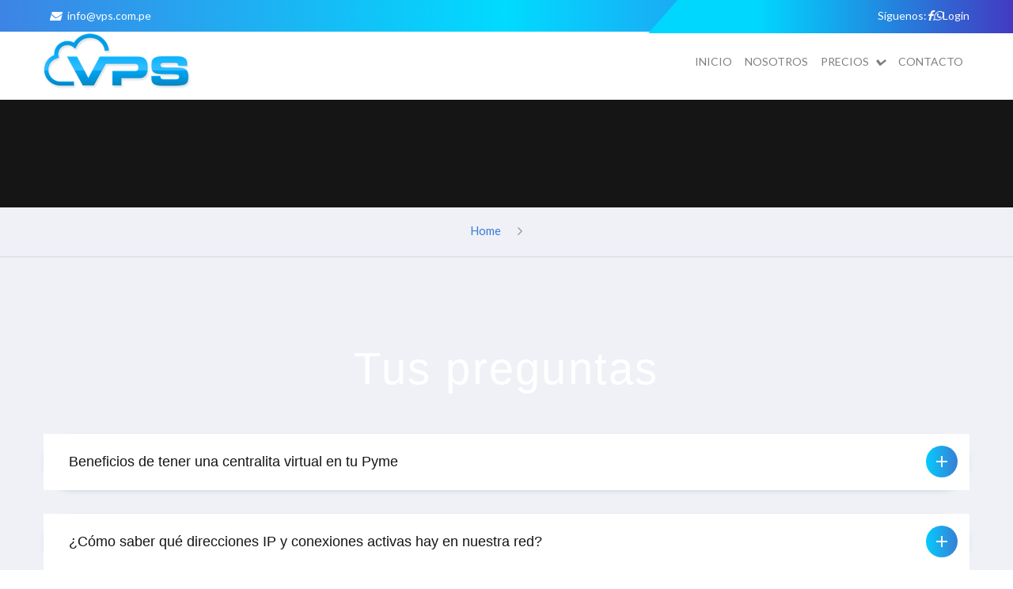

--- FILE ---
content_type: text/html; charset=UTF-8
request_url: http://vps.com.pe/preguntasfrecuentes.php
body_size: 5210
content:
<!DOCTYPE html>
<html class="wide wow-animation" lang="en">

<head>
    <!-- Site Title-->
    <meta name="format-detection" content="telephone=no">
    <meta name="viewport" content="width=device-width, height=device-height, initial-scale=1.0">
    <meta http-equiv="X-UA-Compatible" content="IE=edge">
    <meta charset="utf-8">
    
    <!-- Stylesheets-->
    <link rel="stylesheet" type="text/css" href="//fonts.googleapis.com/css?family=Lato:400,700%7CSpace+Mono:400">
    <link rel="stylesheet" href="css/bootstrap.css">
    <link rel="stylesheet" href="css/fonts.css">
    <link rel="stylesheet" href="css/style.css">
    <!--[if lt IE 10]>
    <div style="background: #212121; padding: 10px 0; box-shadow: 3px 3px 5px 0 rgba(0,0,0,.3); clear: both; text-align:center; position: relative; z-index:1;"><a href="http://windows.microsoft.com/en-US/internet-explorer/"><img src="images/ie8-panel/warning_bar_0000_us.jpg" border="0" height="42" width="820" alt="You are using an outdated browser. For a faster, safer browsing experience, upgrade for free today."></a></div>
    <script src="js/html5shiv.min.js"></script>
		<![endif]-->
    

<!-- Basic -->
<meta charset="utf-8">
<meta http-equiv="X-UA-Compatible" content="IE=edge">
</head>

<body>
    <!-- Page Loader-->
    <div id="page-loader">
        <div class="page-loader-body"><img src="hadmin/images/logo_vps_web.webp" alt=""  height="55" />
            <div class="cssload-wrapper">
                <div class="cssload-border">
                    <div class="cssload-whitespace">
                        <div class="cssload-line"></div>
                    </div>
                </div>
            </div>
        </div>
    </div>
    <div class="page">
        
<style>
 .header-top {
    background: linear-gradient(to right, #3d84e5, #00dbff, #4d4ddf);
    color: white;
    font-size: 14px;
    padding: 5px 0;
  }

  .header-top-wrapper {
    display: flex;
    justify-content: space-between;
    align-items: center;
    flex-wrap: wrap;
  }

  .header-top-left ul {
    margin: 0;
    padding: 0;
    list-style: none;
    display: flex;
    gap: 15px;
  }

  .header-top-left a, .header-top-right a {
    color: white;
    text-decoration: none;
  }

  .navbar-nav .nav-link {
    text-transform: uppercase;
    font-weight: 500;
    color: #0d1050;
  }

  .navbar-nav .dropdown-menu {
    background-color: white;
    border-radius: 0;
    border: 1px solid #ddd;
  }

  .dropdown-menu .dropdown-item:hover {
    background-color: #f8f9fa;
  }
  
  .mobile-sidebar {
  position: fixed;
  top: 0;
  right: -300px;
  width: 280px;
  height: 100vh;
  background: #fff;
  z-index: 1050;
  transition: right 0.3s ease-in-out;
  box-shadow: -2px 0 5px rgba(0,0,0,0.1);
  overflow-y: auto;
}

.mobile-sidebar.open {
  right: 0;
}

.mobile-sidebar-header {
  display: flex;
  justify-content: flex-end;
  padding: 1rem;
  border-bottom: 1px solid #ddd;
}

.btn-close {
  background: transparent;
  border: none;
  font-size: 1.5rem;
}

@media (min-width: 992px) {
  .mobile-sidebar {
    display: none;
  }
}

.sticky-header {
  position: fixed;
  top: 0;
  width: 100%;
  z-index: 1060;
  background: white;
}

body {
  padding-top: 102px; 
}

@media (min-width: 992px) {
    .navbar-expand-lg {
        flex-wrap: nowrap!important;
        justify-content: flex-start!important;
        bottom: -29px!important;
    }
}
.dropdown-toggle::after {
    display: none!important;
    margin-left: .255em;
    vertical-align: .255em;
    content: "";
    border-top: .3em solid;
    border-right: .3em solid transparent;
    border-bottom: 0;
    border-left: .3em solid transparent;
}
.ms-1 {
    margin-left: .25rem !important;
    float: inline-end;
}

.dropdown-menu {
  display: block;
  opacity: 0;
  visibility: hidden;
  transform: translateY(10px);
  transition: all 0.3s ease;
  pointer-events: none;
}

.dropdown:hover .dropdown-menu,
.dropdown-menu.show {
  opacity: 1;
  visibility: visible;
  transform: translateY(0);
  pointer-events: auto;
}

.collapse {
  transition: max-height 0.4s ease-in-out;
  
}

.header-top.hidden {
    top: 0px!important;
}

</style>
<header class="section page-header section-navbar-slider">
    <!-- RD Navbar-->
  <div class="sticky-header">
            <div class="header-top bg-primary text-white py-2">
  <div class="container d-flex justify-content-between align-items-center">
    <div class="header-top-left">
      <ul class="list-inline mb-0">
        <li class="list-inline-item"><a href="mailto:info@vps.com.pe" class="text-white"><i class="fa fa-envelope px-2"></i>info@vps.com.pe</a></li>
              </ul>
    </div>
    <div class="header-top-right">
      <span class="me-2">Síguenos:</span>
      <a href="https://www.facebook.com/VPS-Perú-374867773093821/" class="text-white me-2" aria-label="facebook"><i class="fab fa-facebook"></i></a>
      <a href="https://api.whatsapp.com/send/?phone=51954768976&text=" class="text-white me-3" aria-label="whatsapp"><i class="fab fa-whatsapp"></i></a>
                <a href="panel" class="text-white">Login</a>
    </div>
  </div>
</div>

<!-- NAVBAR -->
<nav class="navbar navbar-expand-lg navbar-light bg-white shadow-sm">
  <div class="container">
    <a class="navbar-brand" href="index.php">
      <img src="https://vps.com.pe/hadmin/images/logo_vps_web.webp" alt="VPS PERU" style="width:187px;height:71px" />
    </a>
    <button class="navbar-toggler" type="button" id="sidebarToggle">
      <span class="navbar-toggler-icon"></span>
    </button>

    <div class="collapse navbar-collapse justify-content-end d-none d-lg-flex">
        <ul class="navbar-nav mb-2 mb-lg-0 position-relative">
                            <li class="nav-item  position-relative">
                    <a class="nav-link "
                    href="index.php"
                    id="menuDropdown0"
                    >
                    Inicio                                        </a>

                                    </li>
                            <li class="nav-item  position-relative">
                    <a class="nav-link "
                    href="nosotros.php"
                    id="menuDropdown1"
                    >
                    Nosotros                                        </a>

                                    </li>
                            <li class="nav-item dropdown position-relative">
                    <a class="nav-link "
                    href="#"
                    id="menuDropdown5"
                    role="button" data-bs-toggle="dropdown" aria-expanded="false">
                    Precios                    <i class="fa fa-chevron-down ms-1"></i>                    </a>

                                        <ul class="dropdown-menu" aria-labelledby="menuDropdown5">
                        <li><a class="dropdown-item" href="precios.php">Planes VPS</a></li>
                        <li><a class="dropdown-item" href="planeslinux.php">VPS Linux</a></li>
                        <li><a class="dropdown-item" href="planeswindows.php">VPS Windows</a></li>
                        <li><a class="dropdown-item" href="planesfacturacionelectronicalinux.php">Planes Facturación Electrónica</a></li>
                    </ul>
                                    </li>
                            <li class="nav-item  position-relative">
                    <a class="nav-link "
                    href="contacto.php"
                    id="menuDropdown6"
                    >
                    Contacto                                        </a>

                                    </li>
            
          

        </ul>

    </div>
  </div>

  <!-- SIDEBAR PARA MÓVIL -->
  <div id="mobileSidebar" class="mobile-sidebar">
    <div class="mobile-sidebar-header">
      <button class="btn-close" id="sidebarClose" aria-label="btnclose"></button>
    </div>
    <ul class="navbar-nav px-3">

    <li class="nav-item">
          <a class="nav-link" href="index.php">
        Inicio      </a>
      </li>
    <li class="nav-item">
          <a class="nav-link" href="nosotros.php">
        Nosotros      </a>
      </li>
    <li class="nav-item">
          <a class="nav-link" href="#" data-bs-toggle="collapse" data-bs-target="#submenu5" aria-expanded="false">
        Precios<i class="fa fa-chevron-down ms-1"></i>
      </a>
      <ul class="collapse list-unstyled ps-3" id="submenu5">
         <li><a class="dropdown-item" href="precios.php">Planes VPS</a></li>
        <li><a class="dropdown-item" href="planeslinux.php">VPS Linux</a></li>
        <li><a class="dropdown-item" href="planeswindows.php">VPS Windows</a></li>
      </ul>
      </li>
    <li class="nav-item">
          <a class="nav-link" href="contacto.php">
        Contacto      </a>
      </li>
  



</ul>

  </div>
</nav>
</div>
            
</header>
<script>
document.addEventListener('DOMContentLoaded', function () {
    const slides = document.querySelectorAll('.swiper-slide');

    slides.forEach(slide => {
        const image = slide.getAttribute('data-bg-image');
        if (image) {
            const options = {
                rootMargin: '0px 0px 200px 0px', // Cambia esto segﾃｺn sea necesario
                threshold: 0.1
            };

            const observer = new IntersectionObserver(entries => {
                entries.forEach(entry => {
                    if (entry.isIntersecting) {
                        entry.target.style.backgroundImage = `url('${image}')`;
                        observer.unobserve(entry.target);
                    }
                });
            }, options);

            observer.observe(slide);
        }
    });
});



</script>

<script>
  const sidebar = document.getElementById('mobileSidebar');
  const toggleBtn = document.getElementById('sidebarToggle');
  const closeBtn = document.getElementById('sidebarClose');

  toggleBtn.addEventListener('click', () => {
    sidebar.classList.add('open');
  });

  closeBtn.addEventListener('click', () => {
    sidebar.classList.remove('open');
  });
</script>
<script src="https://cdn.jsdelivr.net/npm/bootstrap@5.3.0/dist/js/bootstrap.bundle.min.js"></script>

        <!-- Breadcrumbs -->
        <section class="breadcrumbs-custom">
            <div class="breadcrumbs-custom__aside bg-image context-dark" style="background-image: url('hadmin/images/');">
                <div class="container">
                    <h2 class="breadcrumbs-custom__title"></h2>
                </div>
            </div>
            <div class="breadcrumbs-custom__main bg-gray-light">
                <div class="container">
                    <ul class="breadcrumbs-custom__path">
                        <li><a href="index.php">Home</a></li>
                        <li class="active"></li>
                    </ul>
                </div>
            </div>
        </section>



        <!-- Your Questions-->
        <section class="section section-md bg-gray-light text-center">
            <div class="container">
                <h2>Tus preguntas</h2>
                <!-- Bootstrap collapse-->
                <div class="card-group card-group-custom card-group-corporate" id="accordion1" role="tablist" aria-multiselectable="true">
                    <div class="row row-30">
                        <div class="col-md-12">

         

   <!-- Bootstrap card-->

<div class="card card-custom card-corporate">
<div class="card-heading" id="accordion1Heading1" role="tab">
<div class="card-title">

<a class="collapsed" role="button" data-toggle="collapse" data-parent="#accordion1" href="#accordion1Collapse1" aria-controls="accordion1Collapse1">

Beneficios de tener una centralita virtual en tu Pyme
<div class="card-arrow"></div></a>
</div>
</div>
<div class="card-collapse collapse" id="accordion1Collapse1" role="tabpanel" aria-labelledby="accordion1Heading1">
<div class="card-body">
    <p><p>Hace casi un a&ntilde;o conversamos sobre este tema y lo traigo a acotaci&oacute;n ya que me parece que es muy importante que todos manejemos estos t&eacute;rminos: Una centralita virtualita es eso, una central telef&oacute;nica pero basada en la web, </p>
</div>
</div>
</div>





                

   <!-- Bootstrap card-->

<div class="card card-custom card-corporate">
<div class="card-heading" id="accordion1Heading2" role="tab">
<div class="card-title">

<a class="collapsed" role="button" data-toggle="collapse" data-parent="#accordion1" href="#accordion1Collapse2" aria-controls="accordion1Collapse2">

¿Cómo saber qué direcciones IP y conexiones activas hay en nuestra red?
<div class="card-arrow"></div></a>
</div>
</div>
<div class="card-collapse collapse" id="accordion1Collapse2" role="tabpanel" aria-labelledby="accordion1Heading2">
<div class="card-body">
    <p><p>Estamos en un mundo pr&aacute;cticamente envuelto en miles de&nbsp;avances tecnol&oacute;gicos, y no hay duda que en cada hogar hay m&aacute;s de un equipo conectado a una red de computadoras; es normal, por ejemplo, que en cada hogar haya acceso a Int</p>
</div>
</div>
</div>





                

   <!-- Bootstrap card-->

<div class="card card-custom card-corporate">
<div class="card-heading" id="accordion1Heading3" role="tab">
<div class="card-title">

<a class="collapsed" role="button" data-toggle="collapse" data-parent="#accordion1" href="#accordion1Collapse3" aria-controls="accordion1Collapse3">

Técnicas legítimas para conseguir más “Me gusta” en Facebook
<div class="card-arrow"></div></a>
</div>
</div>
<div class="card-collapse collapse" id="accordion1Collapse3" role="tabpanel" aria-labelledby="accordion1Heading3">
<div class="card-body">
    <p><p>No caben dudas que&nbsp;Facebook&nbsp;sigue siendo una de las redes sociales m&aacute;s usadas en la actualidad, aunque Instagram y Twitter tengan su cabida en este &aacute;mbito, lo cierto del caso es que la red social de Mack Zuckerberg tiene mucha p</p>
</div>
</div>
</div>





                

                         

                        </div>


                      




                    </div>
                </div>
            </div>
        </section>

        <!-- Page Footer-->
        
<footer class="footer-section section-bg pt-5">
   <div class="container">
      <div class="footer-top pb-120" style="margin-bottom: 10px;">
         <div class="row g-4">
            <div class="col-xl-3 col-lg-4 col-md-6 col-sm-6 ">
               <div class="widget-items">
                  <div class="footer-head">
                     <a href="index.html" class="footer-logo">
                        <img src="https://vps.com.pe/hadmin/images/logo_vps_web.webp" alt="f-logo">
                     </a>
                  </div>
                  <div class="content-area">
                     <p>VPS de alto rendimiento con soporte 24/7 y escalabilidad inmediata. Tu servidor en la nube, sin límites.</p>
                     <ul class="social">
                        <li>
                           <a href="https://www.facebook.com/VPS-Perú-374867773093821/" class="icon" aria-label="Visítanos en Facebook">
                              <i class="fa-brands fa-facebook-f"></i>
                           </a>
                        </li>
                        <li>
                           <a href="#" class="icon" aria-label="whatsapp">
                              <i class="fa-brands fa-whatsapp"></i>
                           </a>
                        </li>
                     </ul>
                  </div>
               </div>
            </div>
            <div class="col-xl-2 col-lg-4 col-md-6 col-sm-6 ">
               <div class="widget-items">
                  <div class="footer-head">
                     <p class="title" style="font-size: 18px;">Links</h5>
                  </div>
                  <div class="content-area">
                     <ul class="quick-link">
                                                   <li>
                                 <a href="index.php"><i class="fas fa-caret-right"></i>Inicio</a>
                           </li>
                                                      <li>
                                 <a href="nosotros.php"><i class="fas fa-caret-right"></i>Nosotros</a>
                           </li>
                                                      <li>
                                 <a href="precios.php"><i class="fas fa-caret-right"></i>Precios</a>
                           </li>
                                                      <li>
                                 <a href="contacto.php"><i class="fas fa-caret-right"></i>Contacto</a>
                           </li>
                             
                     </ul>
                  </div>
               </div>
            </div>
            <div class="col-xl-4 col-lg-4 col-md-6 col-sm-6 ">
               <div class="widget-items">
                  <div class="footer-head">
                     <p class="title" style="font-size: 18px;">Contactenos</p>
                  </div>
                  <div class="content-area">
                     <ul class="contact">
                        <li>
                           <div class="phone-icon">
                              <img src="images/mail.webp" alt="email">
                           </div>
                           <a href="#0" class="email-part">
                              <span>Email:</span>
                              info@vps.com.pe                           </a>
                        </li>
                                             </ul>
                  </div>
               </div>
            </div>
            <div class="col-xl-3 col-lg-4 col-md-6 col-sm-6 ">
               <div class="widget-items">
                  <div class="footer-head">
                     <p class="title" style="font-size: 18px;">Información</p>
                  </div>
                  <div class="content-area">
                     <ul class="contact">
                        <li class="subscribe-form" style="box-shadow: none;">
                                        <a href="contacto.php" class="theme-btn" type="submit" style="
    display: inline-block;
    padding: 10px 20px;
    background: linear-gradient(to right, #04ccfc, #3a7bd5);
    color: white;
    text-decoration: none;
    border-radius: 26px;
    margin-top: 20px;
    border: none;
">
                                            Escríbenos <i class="fa fa-paper-plane"></i>
                        </a>
                                </li>
                        
                     </ul>
                  </div>
               </div>
            </div>
         </div>
      </div>
      <div class="footer-bottom">
         <p>
            Copyright © 2025 | Diseñado por <a href="#0">VPS PERU</a>
         </p>
         <ul class="footer-bottom-link">
            <li>
               <a href="#0">
                  Privacidad
               </a>
            </li>
            <li>
               <a href="#0">
                  Terminos y condiciones
               </a>
            </li>
         </ul>
      </div>
   </div>
</footer>


    </div>
    <!-- Global Mailform Output-->
    <div class="snackbars" id="form-output-global"></div>
    <!-- Javascript-->
    <script src="js/core.min.js"></script>
    <script src="js/script.js"></script>
</body>


</html>


--- FILE ---
content_type: text/css
request_url: http://vps.com.pe/css/style.css
body_size: 51755
content:
@charset "UTF-8";a:focus,button:focus{outline:none!important}button::-moz-focus-inner{border:0}*:focus{outline:none}blockquote{padding:0;margin:0}input,button,select,textarea{outline:none}label{margin-bottom:0}p{margin:0}ul,ol{list-style:none;padding:0;margin:0}ul li,ol li{display:block}dl{margin:0}dt,dd{line-height:inherit}dt{font-weight:inherit}dd{margin-bottom:0}cite{font-style:normal}form{margin-bottom:0}blockquote{padding-left:0;border-left:0}address{margin-top:0;margin-bottom:0}figure{margin-bottom:0}html p a:hover{text-decoration:none}html.boxed .page{max-width:1600px;margin-left:auto;margin-right:auto;box-shadow:0 0 23px 0 rgba(1,1,1,.1)}html.boxed .rd-navbar-static .rd-navbar-main-outer>*{max-width:1440px}html.boxed .rd-navbar-fullwidth{max-width:1600px;margin-left:auto;margin-right:auto}html.boxed .rd-navbar-sidebar{max-width:1600px;margin-left:auto;margin-right:auto}html.boxed .rd-navbar-static.rd-navbar--is-stuck .rd-navbar-main-outer{max-width:1600px;width:100%;left:50%;margin-left:-800px;right:auto}body{font-family:Lato,helvetica neue,Helvetica,Arial,sans-serif;font-size:14px;font-weight:400;line-height:1.71429;color:#3f3f3f;background-color:#fff;-webkit-text-size-adjust:none;-webkit-font-smoothing:subpixel-antialiased;padding-top: 8px;}a{color:#9b9b9b;text-decoration:none;transition:.25s}a:hover,a:focus{color:#3a7bd5;text-decoration:none;outline:none}a[href*=tel],a[href*=mailto]{white-space:nowrap}p a{color:#04ccfc}p a:hover,p a:focus{color:#3a7bd5}hr{width:100%;margin-bottom:0}.link-hover{color:#3a7bd5}.link-active{color:#2762b5}img{display:inline-block;max-width:100%;height:auto}p img{margin-bottom:10px}@media(min-width:768px){p img{float:left;max-width:45%;min-width:200px;margin-right:20px}p img.img-right{float:right;margin-right:0;margin-left:20px}}@media(min-width:768px) and (min-width:768px){p img{margin-right:30px}p img.img-right{margin-left:30px}}@media(min-width:768px) and (min-width:1200px){p img{margin-right:50px}p img.img-right{margin-left:50px}}p *{display:inline}p [data-toggle=tooltip]{padding-left:.25em;padding-right:.25em;color:#b7b7b7}.text-block{letter-spacing:.02em}.text-block>*{margin-left:.125em;margin-right:.125em}h1,h2,h3,h4,h5,h6,[class^=heading-]{margin-top:0;margin-bottom:0;font-family:Poppins,helvetica neue,Helvetica,Arial,sans-serif;font-weight:400;color:#151515}h1 a,h2 a,h3 a,h4 a,h5 a,h6 a,[class^=heading-] a{color:inherit}h1 a:hover,h2 a:hover,h3 a:hover,h4 a:hover,h5 a:hover,h6 a:hover,[class^=heading-] a:hover{color:#3a7bd5}h1 *,h2 *,h3 *,h4 *,h5 *,h6 *,[class^=heading-] *{display:inline}h1,.heading-1{font-size:32px;line-height:1.15}@media(min-width:768px){h1,.heading-1{font-size:44px}}@media(min-width:1200px){h1,.heading-1{font-size:60px;line-height:1.2}}h2,.heading-2{font-size:28px;line-height:1.3;letter-spacing:.04em}@media(min-width:768px){h2,.heading-2{font-size:36px;line-height:1.3}}@media(min-width:1200px){h2,.heading-2{font-size:48px;line-height:1.45833}}h3,.heading-3{font-size:24px;line-height:1.27}@media(min-width:768px){h3,.heading-3{font-size:28px}}@media(min-width:992px){h3,.heading-3{font-size:32px}}@media(min-width:1200px){h3,.heading-3{font-size:36px;line-height:1.33333}}h4,.heading-4{font-size:18px;line-height:1.3}@media(min-width:768px){h4,.heading-4{font-size:20px}}@media(min-width:1200px){h4,.heading-4{font-size:24px;line-height:1.25}}h5,.heading-5{font-size:16px;line-height:1.5;letter-spacing:.05em}@media(min-width:768px){h5,.heading-5{font-size:18px;line-height:1.44444}}h6,.heading-6{font-family:Lato,helvetica neue,Helvetica,Arial,sans-serif;font-size:16px;line-height:1.5;font-weight:700}.heading-7{letter-spacing:.05em;text-transform:uppercase}.heading-8{font-size:14px;font-weight:700;letter-spacing:.1em;text-transform:uppercase;color:#151515}.custom-heading-1{font-size:16px;font-weight:700;letter-spacing:.2em;text-transform:uppercase}.custom-heading-bordered{position:relative;padding-left:20px}.custom-heading-bordered::before{content:'';position:absolute;top:4px;bottom:4px;left:0;border-left:6px solid #3a7bd5}.custom-heading-line{position:relative;padding-bottom:25px;text-align:center}.custom-heading-line::before,.custom-heading-line::after{content:'';position:absolute;bottom:0;pointer-events:none}.custom-heading-line::before{left:0;right:0;border-bottom:1px solid #e5e5e5}.custom-heading-line::after{left:50%;z-index:2;-webkit-transform:translateX(-50%);transform:translateX(-50%);display:inline-block;width:67px;height:3px;background:#3a7bd5}.custom-heading-2{position:relative;padding-left:20px;line-height:1.3}.custom-heading-2::before{content:'';position:absolute;top:0;bottom:15px;width:30px;left:0;pointer-events:none;border:2px solid #3a7bd5;border-width:0 0 2px 2px}@media(min-width:768px){.custom-heading-2::before{width:60px;bottom:22px}}@media(min-width:992px){.custom-heading-2::before{width:70px;bottom:30px}}.custom-heading-2__element{display:block;padding-left:30px}@media(min-width:768px){.custom-heading-2__element{padding-left:60px}}.custom-heading-3{position:relative;padding-bottom:18px;letter-spacing:.2em;font-size:16px;font-weight:700;line-height:1.5;text-transform:uppercase}.custom-heading-3::before{content:'';position:absolute;bottom:0;left:0;width:40px;height:3px;background:#3a7bd5}html .custom-heading-3+*{margin-top:20px}@media(min-width:992px){html .custom-heading-3+*{margin-top:40px}}.custom-heading-4{position:relative;padding-left:20px;line-height:1.4}.custom-heading-4::before{content:'';position:absolute;top:.25em;bottom:15px;width:30px;left:0;pointer-events:none;border:2px solid #3a7bd5;border-width:0 0 2px 2px}@media(min-width:768px){.custom-heading-4::before{width:60px;bottom:22px}}@media(min-width:992px){.custom-heading-4::before{width:150px;bottom:30px}}.custom-heading-4__element{display:block;padding-left:30px}@media(min-width:768px){.custom-heading-4__element{padding-left:60px}}@media(min-width:992px){.custom-heading-4__element{padding-left:160px}}.custom-heading-5{position:relative;padding-left:60px;color:#3a7bd5}.custom-heading-5::before{content:'';position:absolute;left:0;top:.6em;width:45px;height:2px;background:#3a7bd5}@media(min-width:768px){.custom-heading-5{padding-left:100px}.custom-heading-5::before{width:80px}}.custom-heading-6{display:-ms-inline-flexbox;display:inline-flex;-ms-flex-direction:column;flex-direction:column;line-height:1.2;letter-spacing:0}.custom-heading-6>*{display:inline;width:auto}.custom-heading-6__element{position:relative;display:-ms-inline-flexbox;display:inline-flex;-ms-flex-positive:0;flex-grow:0;padding-right:20px}.custom-heading-6__decoration{display:inline-block;right:-20px;margin-right:-20px;position:relative;top:.75em;height:1.2em;margin-bottom:-.5em;-ms-flex-positive:1;flex-grow:1;border:2px solid #3a7bd5;border-left:0;border-bottom:0;pointer-events:none}.custom-heading-6+p{margin-top:20px}@media(min-width:768px){.custom-heading-6+p{margin-top:35px}}@media(min-width:992px){.custom-heading-6__decoration{height:1.5em}}.big{font-size:16px;line-height:1.5}@media(min-width:576px){.big{font-size:18px;line-height:1.38889}}.large{font-size:16px;line-height:1.4;letter-spacing:.05em}.text-style-1{font-family:Poppins,helvetica neue,Helvetica,Arial,sans-serif;font-size:16px;line-height:1.38889;letter-spacing:.02em}@media(min-width:768px){.text-style-1{font-size:18px}}.text-style-2{font-family:Poppins,helvetica neue,Helvetica,Arial,sans-serif;font-size:16px;line-height:1.38889}small,.small{display:block;font-size:12px}mark,.mark{color:#fff;background:#3a7bd5}.text-column{display:inline-block;font-family:Poppins,helvetica neue,Helvetica,Arial,sans-serif;font-weight:400}@media(max-width:767px){.text-column{letter-spacing:.2em}}@media(min-width:768px){.text-column{word-break:break-all;max-width:.8em;line-height:1.1}}.brand{display:inline-block}.brand>*+*{margin-top:19px}.brand .brand__logo-dark{display:block}.brand .brand__logo-light{display:none}.brand .brand__slogan{color:#eaeced}.brand__slogan{display:block;font-size:10px;font-weight:700;line-height:1.2;letter-spacing:.1em;text-transform:uppercase}.rights{font-size:14px}.page .text-default{color:#9b9b9b}.page .text-primary{color:#3a7bd5}.page .text-darker{color:#151515}.page{position:relative;overflow:hidden;min-height:100vh!important}.page .section+.section{margin-top:0}.page-header{padding:0;margin:0;border-bottom:none}html .modal-backdrop{z-index:1081}html .modal{z-index:1083}.icon{display:inline-block;font-size:16px;line-height:1}.icon::before{font-weight:400;font-style:normal;speak:none;text-transform:none;-webkit-font-smoothing:antialiased;-moz-osx-font-smoothing:grayscale}.icon-gray-dark{color:#333}.icon-primary{color:#3a7bd5}.icon-secondary{color:#04ccfc}.icon-tertiary{color:#ff7f4c}.icon-darker{color:#434345}.icon-gradient{background:linear-gradient(0deg,transparent,transparent);background:-webkit-linear-gradient(0deg,#04ccfc,#3a7bd5);-webkit-background-clip:text;-webkit-text-fill-color:transparent;color:#3a7bd5}.icon-circle{border-radius:50%}html .icon-xxs{font-size:12px}html .icon-xs{font-size:15px}html .icon-xs-2{font-size:18px}html .icon-xs-2.icon-outline{width:46px;height:46px;line-height:46px}html .icon-xs-3{font-size:20px}html .icon-sm{font-size:26px}html .icon-sm.icon-outline{width:46px;height:46px;line-height:46px}html .icon-md{font-size:36px}html .icon-filled{height:2em;width:2em;line-height:2em;text-align:center}html .icon-outline{height:1.77em;width:1.77em;line-height:1.77em;text-align:center;border:1px solid #e5e5e5}.icon-style-brand[class*=facebook]:hover{color:#4d70a8}.icon-style-brand[class*=twitter]:hover{color:#02bcf3}.icon-style-brand[class*=google]:hover{color:#e2411e}.icon-style-brand[class*=pinterest]:hover{color:#bd081c}.icon-filled_brand{margin-top:2px;position:relative;color:#fff}.icon-filled_brand::after{content:'';position:absolute;top:-2px;left:-2px;right:-2px;bottom:-2px;padding:2px;box-shadow:0 0 0 2px rgba(58,123,213,.78);transition:opacity .2s,-webkit-transform .2s;transition:transform .2s,opacity .2s;transition:transform .2s,opacity .2s,-webkit-transform .2s;-webkit-transform:scale(.8);transform:scale(.8);opacity:0;border-radius:inherit}.icon-filled_brand[class*=facebook]{background:#748abc}.icon-filled_brand[class*=facebook]::after{box-shadow:0 0 0 2px rgba(116,138,188,.9)}.icon-filled_brand[class*=twitter]{background:#81cbdb}.icon-filled_brand[class*=twitter]::after{box-shadow:0 0 0 2px rgba(129,203,219,.9)}.icon-filled_brand[class*=google]{background:#de7272}.icon-filled_brand[class*=google]::after{box-shadow:0 0 0 2px rgba(222,114,114,.9)}.icon-filled_brand[class*=instagram]{background:#5f828a}.icon-filled_brand[class*=instagram]::after{box-shadow:0 0 0 2px rgba(95,130,138,.9)}html .page a.icon-filled_brand:active,html .page a.icon-filled_brand:focus,html .page a.icon-filled_brand:hover{color:#fff}html .page a.icon-filled_brand:hover::after{-webkit-transform:scale(1);transform:scale(1);opacity:1}.button{position:relative;z-index:1;overflow:hidden;display:inline-block;padding:9px 30px;font-size:12px;line-height:24px;font-family:Lato,helvetica neue,Helvetica,Arial,sans-serif;font-weight:700;letter-spacing:.1em;border-width:0;white-space:nowrap;text-overflow:ellipsis;text-align:center;cursor:pointer;vertical-align:middle;-webkit-user-select:none;-moz-user-select:none;-ms-user-select:none;user-select:none;transition:250ms all ease-in-out;text-transform:uppercase;border-radius:50px}.button-block{display:block;width:100%}html .button-default{color:#151515;background-color:#eff1f7;box-shadow:inset 0 0 0 2px #eff1f7}html .button-default:hover,html .button-default:focus,html .button-default:active{color:#fff;background-color:#04ccfc;box-shadow:inset 0 0 0 2px #eff1f7}html .button-default.button-ujarak::before{background-image:linear-gradient(to right,#3a7bd5,#04ccfc)}html .button-primary{color:#fff;background-color:#3a7bd5;box-shadow:inset 0 0 0 2px #3a7bd5}html .button-primary:hover,html .button-primary:focus,html .button-primary:active{color:#fff;background-color:#2c548b;box-shadow:inset 0 0 0 2px #3a7bd5}html .button-primary.button-ujarak::before{background-image:linear-gradient(to right,#04ccfc,#2c548b)}html .bg-primary .button-primary,html .pricing-table-creative__item.pricing-table-creative__item_prefered .button-primary{color:#151515;background-color:#fff;box-shadow:inset 0 0 0 2px #fff}html .bg-primary .button-primary:hover,html .pricing-table-creative__item.pricing-table-creative__item_prefered .button-primary:hover,html .bg-primary .button-primary:focus,html .pricing-table-creative__item.pricing-table-creative__item_prefered .button-primary:focus,html .bg-primary .button-primary:active,html .pricing-table-creative__item.pricing-table-creative__item_prefered .button-primary:active{color:#fff;background-color:#2c548b;box-shadow:inset 0 0 0 2px #fff}html .bg-primary .button-primary.button-ujarak::before,html .pricing-table-creative__item.pricing-table-creative__item_prefered .button-primary.button-ujarak::before{background-image:linear-gradient(to right,#04ccfc,#2c548b)}html .button-secondary{color:#fff;background-color:#04ccfc;border-color:#04ccfc}html .button-secondary:hover,html .button-secondary:active,html .button-secondary:focus{color:#fff;background-color:#3a7bd5;border-color:#3a7bd5}html .button-secondary.button-ujarak::before{background:#3a7bd5}html .button-gradient{color:#fff;background-image:linear-gradient(to right,#04ccfc,#3a7bd5);background-repeat:no-repeat;box-shadow:inset 0 0 0 2px transparent;font-size:10px}html .button-gradient:hover,html .button-gradient:active,html .button-gradient:focus{color:#151515;background-color:#eff1f7}html .button-gradient.button-ujarak::before{background:#eff1f7}html .button-default-outline{color:#151515;background-color:transparent;box-shadow:inset 0 0 0 2px #e5e5e5}html .button-default-outline:hover,html .button-default-outline:focus,html .button-default-outline:active{color:#fff;background-color:#3a7bd5;box-shadow:inset 0 0 0 2px #e5e5e5}html .button-default-outline.button-ujarak::before{background-image:linear-gradient(to right,#04ccfc,#3a7bd5)}html .button-ghost{border:0;background-color:transparent}html .button-ghost:hover,html .button-ghost:active,html .button-ghost:focus{color:#fff;background:#3a7bd5}.button-facebook{color:#fff;background-color:#4d70a8;border-color:#4d70a8}.button-facebook:hover,.button-facebook:active,.button-facebook:focus{color:#fff;background-color:#456497;border-color:#456497}.button-facebook.button-ujarak::before{background:#456497}.button-twitter{color:#fff;background-color:#02bcf3;border-color:#02bcf3}.button-twitter:hover,.button-twitter:active,.button-twitter:focus{color:#fff;background-color:#02a8da;border-color:#02a8da}.button-twitter.button-ujarak::before{background:#02a8da}.button-google{color:#fff;background-color:#e2411e;border-color:#e2411e}.button-google:hover,.button-google:active,.button-google:focus{color:#fff;background-color:#a50718;border-color:#a50718}.button-google.button-ujarak::before{background:#a50718}.button-shadow{box-shadow:0 9px 21px 0 rgba(30,30,30,.15)}.button-shadow:hover{box-shadow:0 9px 10px 0 rgba(30,30,30,.15)}.button-shadow:focus,.button-shadow:active{box-shadow:none}.button-ujarak{position:relative;z-index:0;transition:background .4s,border-color .4s,color .4s}.button-ujarak::before{content:'';position:absolute;top:0;left:0;width:100%;height:100%;background:#3a7bd5;z-index:-1;opacity:0;-webkit-transform:scale3d(.7,1,1);transform:scale3d(.7,1,1);transition:opacity .42s,-webkit-transform .42s;transition:transform .42s,opacity .42s;transition:transform .42s,opacity .42s,-webkit-transform .42s;border-radius:inherit;pointer-events:none}.button-ujarak,.button-ujarak::before{transition-timing-function:cubic-bezier(.2,1,.3,1)}.button-ujarak:hover,.button-ujarak:focus,.button-ujarak:active{transition:background .4s .4s,border-color .4s 0s,color .2s 0s}.button-ujarak:hover::before,.button-ujarak:focus::before,.button-ujarak:active::before{opacity:1;-webkit-transform:translate3d(0,0,0) scale3d(1.05,1,1);transform:translate3d(0,0,0) scale3d(1.05,1,1)}.button-xs{padding:8px 17px}.button-sm{padding:5px 25px;font-size:12px;line-height:26px}.button-lg{padding:12px 50px;font-size:14px;line-height:28px}@media(min-width:992px){.button-lg{padding-left:35px;padding-right:35px}}.button-xl{padding:16px 50px;font-size:16px;line-height:28px}@media(min-width:992px){.button-xl{padding:20px 80px}}.button-circle{border-radius:30px}.button-round-1{border-radius:5px}.button-round-2{border-radius:10px}.button.button-icon{display:-ms-inline-flexbox;display:inline-flex;-ms-flex-pack:center;justify-content:center;-ms-flex-align:center;align-items:center;vertical-align:middle}.button.button-icon .icon{position:relative;top:1px;display:inline-block;vertical-align:middle;color:inherit;font-size:1.55em;line-height:1em}.button.button-icon-left .icon{padding-right:11px}.button.button-icon-right{-ms-flex-direction:row-reverse;flex-direction:row-reverse}.button.button-icon-right .icon{padding-left:11px}.button.button-icon.button-sm .icon{top:-.05em;font-size:1.2em;padding-right:8px}.button.button-icon.button-sm .button-icon-right{padding-left:8px}.button.button-icon.button-xs .icon{top:.05em;font-size:1.2em;padding-right:8px}.button.button-icon.button-xs .button-icon-right{padding-left:8px}.button.button-icon-only{padding-left:10px;padding-right:10px;min-width:50px}.button.button-icon-only .icon{padding-left:0;padding-right:0}.btn-primary{border-radius:50px;font-family:Lato,helvetica neue,Helvetica,Arial,sans-serif;font-weight:700;letter-spacing:.05em;text-transform:uppercase;transition:.33s}.btn-primary,.btn-primary:active,.btn-primary:focus{color:#fff;background:#3a7bd5;border-color:#3a7bd5}.btn-primary:hover{color:#fff;background:#000;border-color:#000}.button-link{background:0 0;border:none;display:inline-block;padding:0;outline:none;outline-offset:0;cursor:pointer;-webkit-appearance:none}.button-link::-moz-focus-inner{border:none;padding:0}.box-counter{position:relative;text-align:center;color:#333}.box-counter__title{font-family:Poppins,helvetica neue,Helvetica,Arial,sans-serif;display:inline-block;letter-spacing:.02em;line-height:1.3;font-size:16px}.box-counter__main>*{display:inline;font-family:Poppins,helvetica neue,Helvetica,Arial,sans-serif;font-size:45px;font-weight:400;line-height:1.2}.box-counter__main .small{font-size:28px}.box-counter__main .small_top{vertical-align:top}.box-counter__divider{font-size:0;line-height:0}.box-counter__divider::after{content:'';display:inline-block;width:80px;height:2px;background:#3a7bd5}.box-counter_modern>*{display:block;max-width:220px;margin-left:auto;margin-right:auto}.box-counter_modern .box-counter__main{min-width:200px}.box-counter_modern .box-counter__main>*{position:relative;display:inline-block;top:4px}.box-counter_modern .box-counter__icon{top:0;font-size:30px;text-align:center}.box-counter_modern .box-counter__icon+*{margin-left:14px}.box-counter_modern *+.box-counter__title{margin-top:20px}@media(min-width:576px){.box-counter_modern{text-align:left}.box-counter_modern .box-counter__icon{top:0;display:inline-block;padding-right:8px;vertical-align:middle;font-size:30px;min-height:65px;min-width:82px;border-style:solid;border-width:0 0 2px 2px;border-color:#3a7bd5;text-align:center}.box-counter_modern .box-counter__icon+*{margin-left:-14px}.box-counter_modern *+.box-counter__title{margin-top:10px}}.box-counter_creative{text-align:center}.box-counter_creative .box-counter__main{vertical-align:middle}.box-counter_creative .box-counter__main .icon+*{margin-left:10px}.box-counter_creative .icon{position:relative;top:-10px;font-size:30px}*+.box-counter__title{margin-top:10px}*+.box-counter__main{margin-top:20px}*+.box-counter__divider{margin-top:10px}.box-counter__main+.box-counter__title{margin-top:5px}@media(min-width:768px){.box-counter__title{font-size:18px}}@media(min-width:1200px){.box-counter__main>*{font-size:60px}.box-counter__main .small{font-size:36px}*+.box-counter__main{margin-top:30px}*+.box-counter__divider{margin-top:15px}*+.box-counter__title{margin-top:18px}}.box-minimal{text-align:center}.box-minimal .box-minimal__icon{font-size:50px;line-height:50px}.box-minimal p[class]{letter-spacing:1em}.box-minimal__text{width:100%;max-width:320px;margin-left:auto;margin-right:auto}*+.box-minimal__title{margin-top:13px}*+.box-minimal__text{margin-top:15px}.box-alice{padding:10px;max-width:100%;text-align:center}.box-alice__inner{margin-bottom:-15px}.box-alice__inner>*{margin-bottom:15px}.box-alice__icon{padding:5px 10px;border:2px solid #e5e5e5;font-size:30px;background:linear-gradient(0deg,transparent,transparent);background:-webkit-linear-gradient(0deg,#04ccfc,#3a7bd5);-webkit-background-clip:text;-webkit-text-fill-color:transparent;color:#3a7bd5}.box-alice__icon.fl-bigmug-line-list63{font-size:17px}.box-alice__icon-sm{font-size:22px}.box-alice__icon-md{font-size:35px}@media(max-width:767px){.box-alice{max-width:370px;margin-left:auto;margin-right:auto}}@media(min-width:576px){.box-alice__inner{display:-ms-flexbox;display:flex;-ms-flex-direction:row;flex-direction:row;-ms-flex-align:stretch;align-items:stretch;text-align:left}.box-alice__inner>*+*{padding-left:30px}.box-alice__aside{-ms-flex-negative:0;flex-shrink:0}.box-alice__main{position:relative;top:-5px;-ms-flex-positive:1;flex-grow:1}.box-alice__icon-outer{display:-ms-flexbox;display:flex;-ms-flex-direction:column;flex-direction:column;-ms-flex-align:center;align-items:center;-ms-flex-pack:center;justify-content:center;height:84px}.box-alice__icon-outer::before,.box-alice__icon-outer::after{content:'';display:block;margin-left:auto;margin-right:auto;height:2px;width:22px;background:#e5e5e5}.ie-10 .box-alice__icon-outer,.ie-11 .box-alice__icon-outer{-ms-flex-pack:start;justify-content:flex-start}.box-alice__icon{display:-ms-inline-flexbox;display:inline-flex;-ms-flex-align:center;align-items:center;-ms-flex-pack:center;justify-content:center;min-width:50px;min-height:60px;margin-top:9px;margin-bottom:8px;text-align:center}}@media(min-width:992px) and (max-width:1199px){.box-alice{padding-top:25px;padding-bottom:25px}.box-alice__main{padding-left:20px}.box-alice__title{font-size:16px}.box-alice__icon{min-width:44px;font-size:24px}.box-alice__icon-sm{font-size:18px}.box-alice__icon-md{font-size:28px}}@media(min-width:992px){html:not(.tablet):not(.mobile) .box-alice__icon-outer{transition:.3s}html:not(.tablet):not(.mobile) .box-alice__icon-outer::before,html:not(.tablet):not(.mobile) .box-alice__icon-outer::after{-webkit-animation:.3s h-to-w both;animation:.3s h-to-w both}html:not(.tablet):not(.mobile).ie-10 .box-alice__icon-outer::before,html:not(.tablet):not(.mobile).ie-10 .box-alice__icon-outer::after,html:not(.tablet):not(.mobile).ie-11 .box-alice__icon-outer::before,html:not(.tablet):not(.mobile).ie-11 .box-alice__icon-outer::after{-webkit-animation:.3s h-to-w--ie both;animation:.3s h-to-w--ie both}html:not(.tablet):not(.mobile) .box-alice{position:relative;transition:.22s}html:not(.tablet):not(.mobile) .box-alice::before{content:'';position:absolute;top:0;right:0;bottom:0;left:0;box-shadow:0 0 8px 0 rgba(0,0,0,.1);transition:.33s;pointer-events:none;-webkit-transform:scale3d(1.08,1.08,1.08);transform:scale3d(1.08,1.08,1.08);opacity:0;visibility:hidden}html:not(.tablet):not(.mobile) .box-alice:hover::before{opacity:1;visibility:visible;-webkit-transform:scale3d(1,1,1);transform:scale3d(1,1,1)}html:not(.tablet):not(.mobile) .box-alice:hover .box-alice__icon-outer{height:100%}html:not(.tablet):not(.mobile) .box-alice:hover .box-alice__icon-outer::before,html:not(.tablet):not(.mobile) .box-alice:hover .box-alice__icon-outer::after{-webkit-animation:.22s w-to-h both;animation:.22s w-to-h both}html:not(.tablet):not(.mobile).ie-10 .box-alice:hover .box-alice__icon-outer::before,html:not(.tablet):not(.mobile).ie-10 .box-alice:hover .box-alice__icon-outer::after,html:not(.tablet):not(.mobile).ie-11 .box-alice:hover .box-alice__icon-outer::before,html:not(.tablet):not(.mobile).ie-11 .box-alice:hover .box-alice__icon-outer::after{-webkit-animation:.22s w-to-h--ie both;animation:.22s w-to-h--ie both}}@media(min-width:992px){.box-alice{padding:35px 20px}}@media(min-width:1200px){.box-alice__main{max-width:240px}}@-webkit-keyframes w-to-h{0%{width:22px;height:2px}50%{width:2px;height:2px}100%{width:2px;height:50%}}@keyframes w-to-h{0%{width:22px;height:2px}50%{width:2px;height:2px}100%{width:2px;height:50%}}@-webkit-keyframes h-to-w{0%{width:2px;height:50%}50%{width:2px;height:2px}100%{width:22px;height:2px}}@keyframes h-to-w{0%{width:2px;height:50%}50%{width:2px;height:2px}100%{width:22px;height:2px}}@-webkit-keyframes w-to-h--ie{0%{width:22px;height:2px}50%{width:2px;height:2px}100%{width:2px;height:12px}}@keyframes w-to-h--ie{0%{width:22px;height:2px}50%{width:2px;height:2px}100%{width:2px;height:12px}}@-webkit-keyframes h-to-w--ie{0%{width:2px;height:12px}50%{width:2px;height:2px}100%{width:22px;height:2px}}@keyframes h-to-w--ie{0%{width:2px;height:12px}50%{width:2px;height:2px}100%{width:22px;height:2px}}@media(min-width:992px){.box-inset-1{padding-left:20px}}@media(min-width:1200px){.box-inset-1{padding-left:65px}}@media(min-width:992px){.box-inset-2{padding-right:20px}}@media(min-width:1200px){.box-inset-2{padding-right:65px}}@media(min-width:992px){.box-inset-3{padding-bottom:20px}}@media(min-width:1200px){.box-inset-3{padding-bottom:40px}}.box-summary{font-family:Poppins,helvetica neue,Helvetica,Arial,sans-serif;font-size:16px;color:#151515;text-align:left}.box-summary .select-inline .select2-chosen,.box-summary .select-inline .select2-arrow b:before{color:#3a7bd5}.box-summary__row{position:relative;display:-ms-flexbox;display:flex;-ms-flex-wrap:wrap;flex-wrap:wrap;-ms-flex-align:center;align-items:center;-ms-flex-pack:justify;justify-content:space-between;padding:20px 30px 5px 0;margin-left:0;margin-right:0;border-bottom:1px solid #e5e5e5}.box-summary__row>*{padding-left:10px;padding-right:10px;margin-bottom:15px}.box-summary__row:first-child{padding-left:0}.box-summary__row:last-child{padding-right:0}.box-summary__footer{margin-bottom:-10px;margin-left:-10px;text-align:right;vertical-align:middle}.box-summary__footer:empty{margin-bottom:0;margin-left:0}.box-summary__footer>*{display:inline-block;margin-top:0;margin-bottom:10px;margin-left:10px}.box-summary__footer>*{display:inline-block;vertical-align:middle}.box-summary__footer .rd-form{display:-ms-inline-flexbox;display:inline-flex;-ms-flex-pack:end;justify-content:flex-end;width:auto}.box-summary__footer .form-label{color:#151515}.box-summary__footer .button{margin-top:0;padding-left:20px;padding-right:20px}.box-summary__details>*{display:inline-block;margin-top:0;padding-left:.125em;padding-right:.125em;vertical-align:middle}.box-summary__details>*:first-child{padding-left:0}.box-summary__details>*:last-child{padding-right:0}.box-summary__aside-inner{margin-bottom:-10px;margin-left:-20px}.box-summary__aside-inner:empty{margin-bottom:0;margin-left:0}.box-summary__aside-inner>*{display:inline-block;margin-top:0;margin-bottom:10px;margin-left:20px}.box-summary__aside-inner>*{vertical-align:middle}.box-summary__subject{color:#04ccfc}.box-summary__remove{position:absolute;top:25px;right:0;background:0 0;border:none;display:inline-block;padding:0;outline:none;outline-offset:0;cursor:pointer;-webkit-appearance:none;font-size:inherit;transition:.33s}.box-summary__remove::-moz-focus-inner{border:none;padding:0}.box-summary__remove,.box-summary__remove:active,.box-summary__remove:focus{color:#151515}.box-summary__remove:hover{color:#d64a4a}.box-summary__remove::before{content:'\e00a';font-family:fl-budicons-free}.box-summary__price-total{font-size:26px;line-height:1}*+.box-summary__footer{margin-top:25px}@media(min-width:768px){.box-summary__row{padding-top:22px;padding-bottom:7px}*+.box-summary__footer{margin-top:40px}}@media(min-width:992px){.box-summary,.box-summary .select2-chosen{font-size:18px}.box-summary .select2-arrow b:before{top:1px}.box-summary__remove{top:50%;-webkit-transform:translateY(-50%);transform:translateY(-50%)}.box-summary__price-total{font-size:36px}.box-summary__row{padding:30px 70px 15px 0;min-height:100px}.box-summary__aside{margin-left:-40px}.box-summary__aside>*{margin-left:40px}*+.box-summary__footer{margin-top:60px}}.box-bordered{border:1px solid #e5e5e5}.box-bordered .box-bordered__table,.box-bordered .checkbox-inline,.box-bordered .radio-inline{font-family:Poppins,helvetica neue,Helvetica,Arial,sans-serif;font-size:16px;color:#151515}.box-bordered .checkbox-inline,.box-bordered .radio-inline{padding-left:32px}.box-bordered .radio-custom-dummy,.box-bordered .checkbox-custom-dummy{top:2px}.box-bordered__content,.box-bordered__table td{padding:15px}.box-bordered__content *+p{margin-top:10px}.box-bordered__table{width:100%}.box-bordered__table tr+tr{border-top:1px solid #e5e5e5}*+.box-bordered{margin-top:20px}@media(min-width:768px){.box-bordered .box-bordered__table,.box-bordered .checkbox-inline,.box-bordered .radio-inline{font-size:18px}.box-bordered .radio-custom-dummy,.box-bordered .checkbox-custom-dummy{top:5px}.box-bordered__content,.box-bordered__table td{padding:20px}}@media(min-width:992px){*+.box-bordered{margin-top:30px}}@media(min-width:1200px){.box-bordered__content,.box-bordered__table td{padding:20px}}.box-chloe{position:relative;padding:20px;text-align:center}@media(max-width:767px){.box-chloe{max-width:370px;margin-left:auto;margin-right:auto}}.box-chloe::before{content:'';position:absolute;top:0;right:0;bottom:0;left:0;background:#fff;box-shadow:0 0 16px 0 rgba(0,0,0,.06);pointer-events:none;z-index:0}.box-chloe>*{position:relative;z-index:1}.box-chloe *+.button-sm{margin-top:20px}.box-chloe__icon{position:relative;font-size:40px;color:#3a7bd5}.box-chloe__main{position:relative;max-width:270px;margin-left:auto;margin-right:auto}.box-chloe_primary .button:hover,.box-chloe_primary .button:active{color:#fff;background-color:#3a7bd5;border-color:#3a7bd5}.box-chloe_primary .button.button-ujarak::before{background:#3a7bd5}.box-chloe_secondary .box-chloe__icon{color:#04ccfc}.box-chloe_secondary .button:hover,.box-chloe_secondary .button:active{color:#fff;background-color:#04ccfc;border-color:#04ccfc}.box-chloe_secondary .button.button-ujarak::before{background:#04ccfc}.box-chloe_tertiary .box-chloe__icon{color:#ff7f4c}.box-chloe_tertiary .button:hover,.box-chloe_tertiary .button:active{color:#fff;background-color:#ff7f4c;border-color:#ff7f4c}.box-chloe_tertiary .button.button-ujarak::before{background:#ff7f4c}*+.box-chloe__icon{margin-top:10px}*+.box-chloe__main{margin-top:10px}*+.box-chloe__title{margin-top:10px}@media(min-width:992px){html:not(.tablet):not(.mobile) .box-chloe::before{transition:.33s}html:not(.tablet):not(.mobile) .box-chloe__icon{transition:.33s}html:not(.tablet):not(.mobile) .box-chloe__main{-webkit-transform:translate3d(0,0,0);transform:translate3d(0,0,0);transition:.33s}html:not(.tablet):not(.mobile) .box-chloe:hover::before{-webkit-transform:scale3d(1.04,1.04,1.04);transform:scale3d(1.04,1.04,1.04)}html:not(.tablet):not(.mobile) .box-chloe:hover .box-chloe__icon{-webkit-transform:scale3d(1.4,1.4,1.4);transform:scale3d(1.4,1.4,1.4)}html:not(.tablet):not(.mobile) .box-chloe:hover .box-chloe__main{-webkit-transform:translate3d(0,10px,0);transform:translate3d(0,10px,0)}}@media(min-width:1200px){.box-chloe{padding:40px 20px}}.box-nina{position:relative;text-align:center}@media(max-width:767px){.box-nina{max-width:370px;margin-left:auto;margin-right:auto}}.box-nina *+.button-sm{margin-top:20px}.box-nina__icon{position:relative;font-size:40px;line-height:1;color:#3a7bd5}.box-nina__main{position:relative;max-width:270px;margin-left:auto;margin-right:auto}.box-nina__title a:hover{color:#3a7bd5}.box-nina_secondary .box-nina__icon{color:#04ccfc}.box-nina_tertiary .box-nina__icon{color:#ff7f4c}*+.box-nina__icon{margin-top:10px}*+.box-nina__main{margin-top:20px}*+.box-nina__title{margin-top:20px}@media(min-width:1200px){.box-nina *+p{margin-top:16px}}.box-lucy{position:relative;padding:30px 20px;max-width:330px;margin-left:auto;margin-right:auto;border:2px solid #e5e5e5;text-align:center}.box-lucy::before{content:'';position:absolute;top:0;right:0;bottom:0;left:0;background:#04ccfc;transition:.33s;pointer-events:none;-webkit-transform:scale3d(1.08,1.08,1.08);transform:scale3d(1.08,1.08,1.08);opacity:0;visibility:hidden}.box-lucy>*{position:relative;z-index:1}.box-lucy>*+*{margin-top:12px}.box-lucy p{letter-spacing:.05em}.box-lucy,.box-lucy .box-lucy__icon,.box-lucy .box-lucy__title,.box-lucy .box-lucy__icon-shape{transition:.33s}.box-lucy:hover{color:#fff;border-color:#04ccfc}.box-lucy:hover p{color:#ace5f8}.box-lucy:hover::before{opacity:1;visibility:visible;-webkit-transform:scale3d(1,1,1);transform:scale3d(1,1,1)}.box-lucy:hover .box-lucy__icon,.box-lucy:hover .box-lucy__title{color:#fff}.box-lucy:hover .box-lucy__icon-shape{stroke:#fff}.box-lucy__aside>*+*{margin-top:15px}.box-lucy__icon-outer{position:relative;display:inline-block}.box-lucy__icon-shape{position:absolute;top:50%;left:50%;-webkit-transform:translate(-50%,-50%);transform:translate(-50%,-50%);stroke:#3a7bd5}.box-lucy__icon{padding:5px;font-size:30px;color:#04ccfc}.box-lucy__icon-sm{font-size:22px}.box-lucy__icon-md{font-size:35px}@media(min-width:576px){.box-lucy{padding:20px 30px 30px;text-align:left}.box-lucy__aside{display:-ms-flexbox;display:flex;-ms-flex-align:center;align-items:center;margin-left:-20px}.box-lucy__aside>*{margin-left:20px}.box-lucy__icon-outer{-ms-flex-negative:0;flex-shrink:0}.box-lucy__icon{display:-ms-inline-flexbox;display:inline-flex;-ms-flex-align:center;align-items:center;-ms-flex-pack:center;justify-content:center;min-width:50px;min-height:60px;margin-top:9px;margin-bottom:8px;text-align:center}}@media(min-width:992px) and (max-width:1199px){.box-lucy__title{font-size:16px}.box-lucy__icon{min-width:44px;font-size:24px}.box-lucy__icon-sm{font-size:18px}.box-lucy__icon-md{font-size:28px}}@media(min-width:1200px){.box-lucy{padding:35px 32px 40px 44px}}.row-flex>[class*=col-]{display:-ms-flexbox;display:flex}.row-flex>[class*=col-]>*{-ms-flex-positive:1;flex-grow:1;max-width:100%}.box-veronika{max-width:400px;margin-left:auto;margin-right:auto;border:2px solid #eaeced;border-top:0;text-align:left;cursor:default}.box-veronika p{letter-spacing:.05em}.box-veronika:hover,.box-veronika:hover .box-veronika__icon-outer::before,.box-veronika:hover .box-veronika__icon-outer::after{border-color:#04ccfc}.box-veronika:hover .box-veronika__icon,.box-veronika:hover .box-veronika__title{color:#04ccfc}.box-veronika,.box-veronika__icon-outer::before,.box-veronika__icon-outer::after,.box-veronika__icon,.box-veronika__title{transition:.33s}.box-veronika__inner{position:relative;overflow:hidden;top:-20px;padding-top:20px;margin-bottom:-10px}.box-veronika__icon-outer{display:block;position:relative;margin:0 40px -20px auto;width:90px;text-align:center}.box-veronika__icon-outer::before,.box-veronika__icon-outer::after{content:'';position:absolute;top:0;border-bottom:2px solid #eaeced;width:100vw}.box-veronika__icon-outer::before{left:0;-webkit-transform:translate3d(-100%,0,0);transform:translate3d(-100%,0,0)}.box-veronika__icon-outer::after{right:0;-webkit-transform:translate3d(100%,0,0);transform:translate3d(100%,0,0)}.box-veronika__icon{position:relative;display:inline-block;-webkit-transform:translate3d(0,-50%,0);transform:translate3d(0,-50%,0);font-size:30px;line-height:1;background:linear-gradient(0deg,transparent,transparent);background:-webkit-linear-gradient(0deg,#04ccfc,#3a7bd5);-webkit-background-clip:text;-webkit-text-fill-color:transparent;color:#3a7bd5}.box-veronika__main{padding:30px 25px}.box-veronika__icon-sm{font-size:22px}.box-veronika__icon-md{font-size:35px}@media(max-width:767px){.box-veronika{max-width:370px;margin-left:auto;margin-right:auto}}@media(min-width:576px){.box-veronika__title{max-width:95%}}@media(min-width:992px){.box-veronika__main{padding:35px 20px}}@media(min-width:1200px){.box-veronika__inner{top:-25px;padding-top:25px}.box-veronika__main{padding:30px 50px}.box-veronika__icon{font-size:40px}.box-veronika__icon-sm{font-size:28px}.box-veronika__icon-md{font-size:45px}}.box-decoration-1{position:relative;z-index:1;max-width:620px}.box-decoration-1 a{position:relative;overflow:hidden;display:block;width:100%;min-width:51%;box-shadow:0 0 5px 0 rgba(0,0,0,.07);-webkit-transform:translate3d(0,0,0);transform:translate3d(0,0,0);transition:.44s}.box-decoration-1 a::before{content:'';display:block;padding-bottom:100%}.box-decoration-1 a:nth-child(odd){margin-left:auto;max-width:70%}.box-decoration-1 a:nth-child(even){margin-right:auto;max-width:75%}.box-decoration-1 a:hover{z-index:1;-webkit-transform:scale3d(1.03,1.03,1.03);transform:scale3d(1.03,1.03,1.03);box-shadow:0 0 14px 1px rgba(0,0,0,.2)}.box-decoration-1 a+a{margin-top:-58%}.box-decoration-1 img{position:absolute;top:0;left:50%;-webkit-transform:translate3d(-50%,0,0);transform:translate3d(-50%,0,0);min-width:100%;min-height:100%;width:auto;height:auto;max-width:none}@supports(object-fit:cover){.box-decoration-1 img{left:0;top:0;height:100%;width:100%;-webkit-transform:none;transform:none;object-fit:cover;object-position:center top}}@media(min-width:992px){.box-decoration-1{padding-top:35px}.box-decoration-1 a:nth-child(odd){max-width:57.93%}.box-decoration-1 a:nth-child(odd)::before{padding-bottom:115.64246%}.box-decoration-1 a:nth-child(even){max-width:61.97%}.box-decoration-1 a:nth-child(even)::before{padding-bottom:108.09399%}.box-decoration-1::before,.box-decoration-1::after{content:'';position:absolute;border:3px solid #eaeced;right:50px;pointer-events:none}.box-decoration-1::before{top:0;left:25px;height:40px;border-bottom:0}.box-decoration-1::after{border-top:0;border-left:0;top:50px;bottom:25px;width:23.28%;z-index:-1}}.box-decoration-2{position:relative;display:-ms-flexbox;display:flex;-ms-flex-direction:row-reverse;flex-direction:row-reverse;-ms-flex-align:end;align-items:flex-end;-ms-flex-pack:center;justify-content:center;width:100%}.box-decoration-2 a{position:relative;overflow:hidden;display:block;width:100%;box-shadow:0 0 13px 0 rgba(0,0,0,.15);-webkit-transform:translate3d(0,0,0);transform:translate3d(0,0,0);transition:.44s}.box-decoration-2 a::before{content:'';display:block}.box-decoration-2 a:nth-child(odd){max-width:57.192%}.box-decoration-2 a:nth-child(odd)::before{padding-bottom:77%}.box-decoration-2 a:nth-child(even){max-width:73.236%}.box-decoration-2 a:nth-child(even)::before{padding-bottom:90%}.box-decoration-2 a:hover{-webkit-transform:scale3d(1.03,1.03,1.03);transform:scale3d(1.03,1.03,1.03);box-shadow:0 0 14px 1px rgba(0,0,0,.3);z-index:1}.box-decoration-2 a+a{top:10px;margin-right:-67px}.box-decoration-2 img{position:absolute;top:0;left:50%;-webkit-transform:translate3d(-50%,0,0);transform:translate3d(-50%,0,0);min-width:100%;min-height:100%;width:auto;height:auto;max-width:none}@supports(object-fit:cover){.box-decoration-2 img{left:0;top:0;height:100%;width:100%;-webkit-transform:none;transform:none;object-fit:cover;object-position:center top}}@media(min-width:992px){.box-decoration-2 a:nth-child(odd){max-width:47.66%}.box-decoration-2 a:nth-child(odd)::before{padding-bottom:89.3733%}.box-decoration-2 a:nth-child(even){max-width:61.03%}.box-decoration-2 a:nth-child(even)::before{padding-bottom:85.31915%}.box-decoration-2 a+a{margin-right:-67px;margin-top:0}}@media(min-width:1200px){.box-decoration-2{left:-25px}}.comment{display:-ms-flexbox;display:flex;-ms-flex-direction:row;flex-direction:row;-ms-flex-align:start;align-items:flex-start;text-align:left}.comment *+.comment-group{margin-top:35px}.comment-group{position:relative;padding-bottom:36px}.comment-group::before{content:'';position:absolute;bottom:0;left:0;right:0;border-bottom:1px solid #eaeced}.comment-group .comment-group{padding-left:30px;padding-bottom:0}.comment-group .comment-group::before{display:none}.comment-group .comment-group .comment-group{padding-left:18px}.comment__main{padding-left:12px}.comment__header{display:-ms-flexbox;display:flex;-ms-flex-direction:row;flex-direction:row;-ms-flex-wrap:wrap;flex-wrap:wrap;-ms-flex-align:center;align-items:center;-ms-flex-pack:justify;justify-content:space-between;margin-bottom:-10px;margin-left:-10px;margin-right:-10px}.comment__header>*{margin-bottom:10px;padding-left:10px;padding-right:10px}.comment__image{max-width:82px;border-radius:50%}.comment__time{color:#151515}.comment__list{margin-bottom:-10px;margin-left:-13px;margin-right:-13px;font-size:14px;color:#151515}.comment__list>*{margin-bottom:10px;padding-left:13px;padding-right:13px}.comment__list>li{display:inline-block;vertical-align:middle}.comment__list>li *{vertical-align:middle}.comment__list>li *+*{margin-left:8px}.comment__list .icon{margin-top:1px;font-size:16px}.comment__list .mdi-comment-outline{margin-top:2px}.comment__link,.comment__link:focus{color:#151515}.comment__link .icon{color:#9b9b9b;transition:inherit}.comment__link:hover{color:#3a7bd5}.comment__link:hover .icon{color:#3a7bd5}*+.comment__text{margin-top:14px}*+.comment__footer{margin-top:12px}*+.comment-group{margin-top:30px}.comment+*{margin-top:25px}.comment-group+.comment-group{margin-top:30px}@media(max-width:767px){.comment__image{max-width:40px}.comment-group .comment-group .comment__image{max-width:35px}}@media(min-width:768px){.comment-group{max-width:850px}.comment-group::before{left:100px}.comment-group *+.comment-group{margin-top:47px}.comment__main{margin-top:-5px;padding-left:30px}.comment__header{padding-right:20px}.comment__header>*+*{margin-left:20px}.comment__list{font-size:16px;margin-bottom:-10px;margin-left:-15px;margin-right:-15px}.comment__list>*{margin-bottom:10px;padding-left:15px;padding-right:15px}*+.comment-group{margin-top:70px}.comment-group .comment-group{margin-left:100px}.comment-group .comment-group .comment__figure{padding-left:50px}.comment-group .comment-group .comment:first-child .comment__figure{position:relative}.comment-group .comment-group .comment:first-child .comment__figure::before{content:'';position:absolute;left:0;top:-33px;bottom:50%;width:40px;border-style:solid;border-color:#e5e5e5;border-width:0 0 1px 1px}.comment-group .comment-group .comment-group{margin-left:40px}.comment-group .comment-group .comment-group .comment:first-child .comment__figure::before{display:none}.comment-group .comment-group .comment-group .comment__image{max-width:70px}}@media(min-width:1200px){.comment-group{max-width:850px;padding-bottom:40px}.comment-group .comment-group{margin-left:82px}.comment-group .comment-group .comment-group{margin-left:50px}.comment-group+.comment-group{margin-top:45px}}.comment-box{max-width:830px}.comment-box .unit__body{-ms-flex-positive:1;flex-grow:1}.comment-box *+.rd-mailform{margin-top:20px}.comment-box__image{border-radius:50%}*+.comment-box{margin-top:30px}@media(max-width:767px){.comment-box__image{max-width:60px}}@media(min-width:768px){*+.comment-box{margin-top:55px}}.rd-mailform{position:relative;text-align:left}.rd-mailform .button{padding-top:10px;padding-bottom:10px;min-height:50px}.rd-mailform *+.button{margin-top:25px}input:-webkit-autofill~label,input:-webkit-autofill~.form-validation{color:#000!important}.form-label,.form-label-outside{margin-bottom:0;color:#9b9b9b;font-weight:400}.form-input{-ms-flex-order:3;order:3;display:block;width:100%;min-height:50px;padding:12px 19px;font-size:14px;font-weight:400;line-height:24px;color:#9b9b9b;background-color:#f5f5f5;background-image:none;border-radius:0;-webkit-appearance:none;transition:.3s ease-in-out;border:1px solid #f5f5f5}.form-input:focus{outline:0}textarea.form-input{height:135px;min-height:50px;max-height:230px;resize:vertical}.form-wrap{position:relative}.form-wrap .button{width:100%}.form-wrap.has-error .form-input{border-bottom-color:#e06363}.form-wrap.has-focus .form-input{border-bottom-color:#b6c062}.form-wrap+*{margin-top:20px}.form-label{position:absolute;top:25px;left:0;right:0;padding-left:19px;padding-right:19px;font-size:14px;font-weight:400;line-height:24px;pointer-events:none;text-align:left;z-index:9;transition:.25s;will-change:transform;-webkit-transform:translateY(-50%);transform:translateY(-50%)}.form-label.focus{opacity:0}.form-label.auto-fill{color:#9b9b9b}[data-x-mode=true] .form-label{pointer-events:auto}.form-label-outside{width:100%;margin-bottom:4px;letter-spacing:.1em;text-transform:uppercase}@media(min-width:768px){.form-label-outside{position:static}.form-label-outside,.form-label-outside.focus,.form-label-outside.auto-fill{-webkit-transform:none;transform:none}}.form-label-outside~.form-validation{-ms-flex-order:2;order:2;top:28px}.form-validation{position:absolute;right:8px;top:0;z-index:11;margin-top:2px;font-size:9px;font-weight:400;line-height:12px;letter-spacing:0;color:#e06363;transition:.3s}.form-validation-left .form-validation{right:auto;top:100%;left:0}#form-output-global{position:fixed;bottom:30px;left:15px;visibility:hidden;-webkit-transform:translateX(-500px);transform:translateX(-500px);transition:.3s all ease;z-index:9999999}#form-output-global.active{-webkit-transform:translateX(0);transform:translateX(0);visibility:visible}@media(min-width:576px){#form-output-global{left:30px}}.form-output{position:absolute;top:100%;left:0;font-size:10px;font-weight:400;line-height:1.2;margin-top:2px;transition:.3s;opacity:0;visibility:hidden}.form-output.active{opacity:1;visibility:visible}.form-output.error{color:#e06363}.form-output.success{color:#b6c062}.radio .radio-custom,.radio-inline .radio-custom,.checkbox .checkbox-custom,.checkbox-inline .checkbox-custom{opacity:0}.radio .radio-custom,.radio .radio-custom-dummy,.radio-inline .radio-custom,.radio-inline .radio-custom-dummy,.checkbox .checkbox-custom,.checkbox .checkbox-custom-dummy,.checkbox-inline .checkbox-custom,.checkbox-inline .checkbox-custom-dummy{position:absolute;width:14px;height:14px;margin-left:-20px;margin-top:5px;outline:none;cursor:pointer}.radio .radio-custom-dummy,.radio-inline .radio-custom-dummy,.checkbox .checkbox-custom-dummy,.checkbox-inline .checkbox-custom-dummy{pointer-events:none;background:#fff}.radio .radio-custom-dummy:after,.radio-inline .radio-custom-dummy:after,.checkbox .checkbox-custom-dummy:after,.checkbox-inline .checkbox-custom-dummy:after{position:absolute;opacity:0}.radio .radio-custom:focus,.radio-inline .radio-custom:focus,.checkbox .checkbox-custom:focus,.checkbox-inline .checkbox-custom:focus{outline:none}.radio-custom:checked+.radio-custom-dummy:after,.checkbox-custom:checked+.checkbox-custom-dummy:after{opacity:1}.radio,.radio-inline{cursor:pointer}.radio .radio-custom-dummy,.radio-inline .radio-custom-dummy{left:0;width:18px;height:18px;margin-top:2px;margin-left:0;border:1px solid #e5e5e5;border-radius:2px;pointer-events:none}.radio .radio-custom-dummy:after,.radio-inline .radio-custom-dummy:after{content:'';top:4px;right:4px;bottom:4px;left:4px;background:#151515}.checkbox,.checkbox-inline{cursor:pointer;padding-left:32px;letter-spacing:.05em}.checkbox .checkbox-custom-dummy,.checkbox-inline .checkbox-custom-dummy{left:0;width:18px;height:18px;margin-top:2px;margin-left:0;border:1px solid #e5e5e5;border-radius:2px;pointer-events:none}.checkbox .checkbox-custom-dummy::after,.checkbox-inline .checkbox-custom-dummy::after{content:'\e5ca';font-family:material icons;font-size:20px;line-height:10px;position:absolute;top:1px;left:0;color:#151515}.form-wrap.form-wrap-recaptcha .form-validation{top:3px;left:14px}@media(max-width:575px){.form-wrap.form-wrap-recaptcha .recaptcha>*{-webkit-transform:scale(.96);transform:scale(.96);-webkit-transform-origin:0 50%;transform-origin:0 50%}}.rd-mailform.rd-mailform_label-centered .form-label-outside{text-align:center}.rd-mailform.rd-mailform_label-centered *+.button{margin-top:30px}.rd-mailform.rd-mailform_label-centered .form-input:focus::-webkit-input-placeholder{opacity:0}.rd-mailform.rd-mailform_label-centered .form-input:focus::-moz-placeholder{opacity:0}.rd-mailform.rd-mailform_label-centered .form-input:focus:-moz-placeholder{opacity:0}.rd-mailform.rd-mailform_label-centered .form-input:focus:-ms-input-placeholder{opacity:0}@media(min-width:768px){.rd-mailform.rd-mailform_label-centered{padding-left:15px;padding-right:15px}.rd-mailform.rd-mailform_label-centered *+.button{margin-top:40px}}@media(min-width:1600px){.rd-mailform.rd-mailform_label-centered *+.button{margin-top:50px}}.form_inline{display:-ms-flexbox;display:flex;-ms-flex-direction:row;flex-direction:row;-ms-flex-wrap:wrap;flex-wrap:wrap;-ms-flex-align:stretch;align-items:stretch;width:100%;text-align:center;margin-left:-4px;margin-right:-4px;margin-bottom:-8px}.form_inline>*{margin-top:0;margin-bottom:8px;padding-left:4px;padding-right:4px}.form_inline .form-wrap{display:-ms-flexbox;display:flex}.form_inline .form-label{left:4px;right:4px}.form_inline .form-footer{padding-right:0;margin-bottom:0}.form_inline .form-wrap{-ms-flex:1;flex:1;min-width:210px}.form_inline .form-wrap-select{text-align:left}.form_inline .form-button{display:-ms-flexbox;display:flex;-ms-flex-direction:row;flex-direction:row;-ms-flex-align:stretch;align-items:stretch;-ms-flex-negative:0;flex-shrink:0;-ms-flex-positive:0;flex-grow:0;min-height:50px}.form_inline .form-button .button{min-height:inherit}.form_inline .form-button a.button{display:-ms-flexbox;display:flex;-ms-flex-align:center;align-items:center}@media(max-width:575px){.form_inline .select2-container{min-width:100%}}@media(min-width:576px){.form_inline .form-wrap-select{-ms-flex-positive:0;flex-grow:0;min-width:140px}.form_inline .button{padding-top:5px;padding-bottom:5px}}.form_inline .button{padding-left:34px;padding-right:34px}.form_inline.form_inline-centered{-ms-flex-pack:center;justify-content:center}.form-footer{display:-ms-flexbox;display:flex;-ms-flex-direction:row;flex-direction:row;-ms-flex-wrap:wrap;flex-wrap:wrap;-ms-flex-align:stretch;align-items:stretch;-ms-flex-negative:0;flex-shrink:0;margin-bottom:-8px;margin-left:-4px;margin-right:-4px;-ms-flex-positive:.05;flex-grow:.05}.form-footer>*{margin-top:0;margin-bottom:8px;padding-left:4px;padding-right:4px}.form-footer .form-wrap{-ms-flex-positive:1;flex-grow:1}.form-footer .form-button{max-width:100%}.form-footer .form-button a.button{display:-ms-flexbox;display:flex}@media(max-width:767px){.form-footer{width:100%}.form-footer .button{width:100%}}.rd-mailform.rd-mailform_light .form-label-outside{padding-left:20px;margin-bottom:6px;color:#9b9b9b;text-align:left}.rd-mailform.rd-mailform_light .form-validation{right:5px}.rd-mailform.rd-mailform_light .button{width:auto;padding-left:20px;padding-right:20px}.form_outline .form-input{background-color:transparent;border-color:#e5e5e5}.form_outline .form-wrap.has-error .form-input{border-color:#e06363}.form-input_outline{background-color:transparent;border-color:#e5e5e5}.form-input_outline.select .select2-choice{background-color:transparent;border-color:#e5e5e5}.form_sm .form-input,.form_sm .button{padding-top:9px;padding-bottom:9px;min-height:40px}.form_sm .form-validation{top:-16px}.form_sm .form-label{top:20px}.form_sm *+.button{margin-top:10px}.form_lg .form-input,.form_lg .form-label,.form_lg .select2-container .select2-choice{font-size:16px}.form_lg .form-input,.form_lg .select2-container .select2-choice{font-size:16px;padding-top:17px;padding-bottom:17px}.form_lg .form-input,.form_lg .select2-container .select2-choice{min-height:58px}.form_lg .form-button{min-height:60px}.form_lg .form-label{top:30px}.rd-mailform_centered .form-input,.rd-mailform_centered .form-label{text-align:center}*+.rd-form{margin-top:15px}.context-dark .form_transparent .form-label,.bg-secondary .form_transparent .form-label,.bg-gray-darker .form_transparent .form-label,.bg-primary-darken .form_transparent .form-label,.bg-gray-3 .form_transparent .form-label,.bg-gray-4 .form_transparent .form-label,.bg-gray-5 .form_transparent .form-label,.bg-image-dark .form_transparent .form-label,.context-dark .form_transparent .form-input,.bg-secondary .form_transparent .form-input,.bg-gray-darker .form_transparent .form-input,.bg-primary-darken .form_transparent .form-input,.bg-gray-3 .form_transparent .form-input,.bg-gray-4 .form_transparent .form-input,.bg-gray-5 .form_transparent .form-input,.bg-image-dark .form_transparent .form-input,.context-dark .form_transparent .form-validation,.bg-secondary .form_transparent .form-validation,.bg-gray-darker .form_transparent .form-validation,.bg-primary-darken .form_transparent .form-validation,.bg-gray-3 .form_transparent .form-validation,.bg-gray-4 .form_transparent .form-validation,.bg-gray-5 .form_transparent .form-validation,.bg-image-dark .form_transparent .form-validation{color:#fff}.context-dark .form_transparent .form-input,.bg-secondary .form_transparent .form-input,.bg-gray-darker .form_transparent .form-input,.bg-primary-darken .form_transparent .form-input,.bg-gray-3 .form_transparent .form-input,.bg-gray-4 .form_transparent .form-input,.bg-gray-5 .form_transparent .form-input,.bg-image-dark .form_transparent .form-input{background:rgba(255,255,255,.47);border-color:transparent}.table-custom{box-sizing:border-box;width:100%;max-width:100%;text-align:left;background:#fff;border-collapse:collapse}.table-custom th,.table-custom td{color:#000;background:#fff}.table-custom th{padding:35px 24px;font-size:14px;font-weight:700;letter-spacing:.05em;text-transform:uppercase;background:#eff1f7}@media(max-width:767px){.table-custom th{padding-top:20px;padding-bottom:20px}}.table-custom td{padding:17px 24px}.table-custom tbody tr:first-child td{border-top:0}.table-custom tr td{border-bottom:1px solid #d9d9d9}.table-custom tfoot td{font-weight:700}*+.table-custom-responsive{margin-top:30px}@media(min-width:768px){*+.table-custom-responsive{margin-top:40px}}.table-custom.table-custom-primary thead th{color:#fff;background:#3a7bd5;border:0}.table-custom.table-custom-primary tbody tr:hover td{background:#eff1f7}.table-custom.table-custom-secondary thead th{color:#fff;background:#04ccfc;border:0}.table-custom.table-custom-secondary tbody tr:hover td{background:#eff1f7}.table-custom.table-custom-bordered tr td:first-child{border-left:0}.table-custom.table-custom-bordered tr td:last-child{border-right:0}.table-custom.table-custom-bordered td{border:1px solid #d9d9d9}.table-custom.table-custom-bordered tbody>tr:first-of-type>td{border-top:0}.table-custom.table-custom-striped{border-bottom:1px solid #d9d9d9}.table-custom.table-custom-striped tbody tr:nth-of-type(odd) td{background:0 0}.table-custom.table-custom-striped tbody tr:nth-of-type(even) td{background:#eff1f7}.table-custom.table-custom-striped tbody td{border:0}.table-custom.table-custom-striped tfoot td:not(:first-child){border-left:0}.table-custom-responsive{overflow-x:auto;min-height:.01%}@media screen and (max-width:575px){.table-custom-responsive{width:100%;margin-bottom:10px;overflow-y:hidden;-ms-overflow-style:-ms-autohiding-scrollbar;border:1px solid #d9d9d9}.table-custom-responsive>.table-custom>thead>tr>th,.table-custom-responsive>.table-custom>thead>tr>td,.table-custom-responsive>.table-custom>tbody>tr>th,.table-custom-responsive>.table-custom>tbody>tr>td,.table-custom-responsive>.table-custom>tfoot>tr>th,.table-custom-responsive>.table-custom>tfoot>tr>td{white-space:nowrap}}.list-0>li{line-height:1.3}.list-0>li+li{margin-top:0}.list-xxs>li+li{margin-top:4px}.list-xs>li+li{margin-top:13px}.list-md>li+li{margin-top:22px}.list-lg>li+li{margin-top:25px}.list-xl>li+li{margin-top:35px}@media(min-width:768px){.list-lg>li+li{margin-top:50px}.list-xl>li+li{margin-top:60px}}@media(min-width:1600px){.list-lg>li+li{margin-top:50px}.list-xl>li+li{margin-top:80px}}.list_inset{padding-left:25px}.list-inline{margin-left:0}.list-inline>li{display:inline-block}html .list-inline-xxs{margin-bottom:-5px;margin-left:-3px;margin-right:-3px}html .list-inline-xxs>*{margin-bottom:5px;padding-left:3px;padding-right:3px}html .list-inline-xs{margin-bottom:-10px;margin-left:-5px;margin-right:-5px}html .list-inline-xs>*{margin-bottom:10px;padding-left:5px;padding-right:5px}html .list-inline-sm{margin-bottom:-8px;margin-left:-7px;margin-right:-7px}html .list-inline-sm>*{margin-bottom:8px;padding-left:7px;padding-right:7px}html .list-inline-md{margin-bottom:-15px;margin-left:-9px;margin-right:-9px}html .list-inline-md>*{margin-bottom:15px;padding-left:9px;padding-right:9px}.list-comma>li{display:inline-block;vertical-align:middle}.list-comma>li:not(:last-child)::after{content:',';display:inline-block}.list-terms dt+dd{margin-top:10px}.list-terms dd+dt{margin-top:25px}@media(min-width:992px){.list-terms dt+dd{margin-top:18px}.list-terms dd+dt{margin-top:50px}}.list-terms-inline{color:#151515}.list-terms-inline dt,.list-terms-inline dd{display:inline-block}.list-terms-inline dt{color:#9b9b9b;letter-spacing:.05em}.list-terms-inline dt:after{content:':'}.list-terms-inline dd{letter-spacing:.1em}.list-terms-inline a{color:inherit}.list-terms-inline a:hover{color:#3a7bd5}.list-terms-inline dd .list-inline{padding-left:10px}.list-terms-block{color:#151515}.list-terms-block dt,.list-terms-block dd{display:block}.list-terms-block dt{color:#9b9b9b}.list-terms-block dt:after{content:':'}.list-terms-block dd{padding-top:4px;letter-spacing:.1em}.list-terms-block dd .list-inline{margin-top:3px}.list-terms-block a:hover{color:#3a7bd5}.list-terms-block+.list-terms-block{margin-top:15px}.list-terms-medium{position:relative;padding-left:30px}.list-terms-medium::before{content:'';position:absolute;top:2px;left:0;bottom:2px;width:4px;background:#3a7bd5}.list-terms-medium dt{letter-spacing:.1em;font-weight:700;text-transform:uppercase;color:#151515}.list-terms-medium dt::after{content:':'}.list-terms-medium dd{letter-spacing:.05em}.list-terms-medium a,.list-terms-medium a:active,.list-terms-medium a:focus{color:#9b9b9b}.list-terms-medium a:hover{color:#3a7bd5}.list-terms-medium_secondary::before{background:#04ccfc}.list-terms-medium_secondary a,.list-terms-medium_secondary a:active,.list-terms-medium_secondary a:focus{color:#9b9b9b}.list-terms-medium_secondary a:hover{color:#04ccfc}.list-terms-medium_tertiary::before{background:#ff7f4c}.list-terms-medium_tertiary a,.list-terms-medium_tertiary a:active,.list-terms-medium_tertiary a:focus{color:#9b9b9b}.list-terms-medium_tertiary a:hover{color:#ff7f4c}.list-separated>li{position:relative;padding:0 6px}.list-separated>li:not(:last-child)::after{content:'\007C';position:absolute;top:50%;-webkit-transform:translateY(-50%);transform:translateY(-50%);right:-3px}.list-separated a{color:inherit}.list-separated a:hover{color:#04ccfc}.index-list{counter-reset:li}.index-list>li .list-index-counter:before{content:counter(li,decimal-leading-zero);counter-increment:li}.list-marked{text-align:left;letter-spacing:.075em}.list-marked li{padding-left:25px;text-indent:-25px}.list-marked li::before{position:relative;top:-1px;margin-right:20px;content:'\f105';font:400 14px/24px 'FontAwesome';color:#b7b7b7}.list-marked>li+li{margin-top:10px}.list-marked_primary>li::before{color:#3a7bd5}.list-ordered{counter-reset:li;text-align:left}.list-ordered li{position:relative;padding-left:25px}.list-ordered li:before{position:absolute;top:0;left:0;display:inline-block;width:15px;content:counter(li,decimal) ".";counter-increment:li;color:#b7b7b7}.list-ordered li+li{margin-top:10px}.list-bordered>li{position:relative;padding:0 20px;letter-spacing:.05em}.list-bordered>li:first-child{padding-left:0}.list-bordered>li:last-child{padding-right:0}.list-bordered>li:not(:last-child)::after{content:'';position:absolute;top:0;bottom:0;right:0;width:1px;background:#eaeced}@media(min-width:1200px){.list-bordered>li{padding:0 30px}}.list-creative{text-align:left}.list-creative>li{padding:20px 0}.list-creative>li:first-child{padding-top:0}.list-creative>li:last-child{padding-bottom:0}.list-creative>li+li{border-top:1px solid #e5e5e5}*+.list-creative{margin-top:30px}@media(min-width:992px){.list-creative>li{padding:30px 0}*+.list-creative{margin-top:40px}}.list-categories{position:relative;font-family:Poppins,helvetica neue,Helvetica,Arial,sans-serif;font-size:16px;color:#151515;border-left:1px solid #e5e5e5}.list-categories>li{position:relative;padding:3px 0 3px 20px}.list-categories>li:before,.list-categories>li:after{content:" ";display:table}.list-categories>li:after{clear:both}.list-categories>li>*:first-child{float:left}.list-categories>li>*:last-child{float:right}.list-categories>li::before{content:'';position:absolute;display:inline-block;left:-1px;top:0;bottom:0;width:1px;background:#3a7bd5;pointer-events:none;opacity:0;visibility:hidden}.list-categories>li a{color:inherit}.list-categories>li a:hover{color:#3a7bd5}.list-categories>li.active{color:#3a7bd5}.list-categories>li.active::before{opacity:1;visibility:visible}.list-categories>li.active .count{color:#151515}.list-categories .count{color:#9b9b9b}.list-categories>li+li{margin-top:9px}*+.list-categories{margin-top:40px}@media(min-width:768px){.list-categories{font-size:18px}}.list-domains{font-size:16px;letter-spacing:.05em;color:#151515;margin-left:-10px;margin-right:-10px}.list-domains>*{padding-left:10px;padding-right:10px}.list-domains .text-mark{color:#3a7bd5}.list-domains>li{display:inline-block}.list-domains span+span{margin-left:3px}@media(min-width:1200px){.list-domains{margin-left:-23px;margin-right:-23px}.list-domains>*{padding-left:23px;padding-right:23px}}.list-domains_secondary .text-mark{color:#04ccfc}.list-1{color:#151515;letter-spacing:.075em}.list-1 a{color:inherit}.list-1 a:hover{color:#04ccfc}.list-1>li+li{margin-top:5px}.list-classy__item{padding:13px 0;border-top:1px solid #ddd}.list-classy__item p{letter-spacing:.05em}.list-classy__item a{display:-ms-flexbox;display:flex;-ms-flex-align:start;align-items:flex-start;padding:11px 30px 11px 0;color:#9b9b9b}.list-classy__item a>*+*{margin-left:20px}.list-classy__item a:hover{padding:11px 0 11px 30px;color:#9b9b9b;background:#eff1f7}.list-classy__item .icon{min-width:50px;font-size:48px;background:linear-gradient(0deg,transparent,transparent);background:-webkit-linear-gradient(0deg,#04ccfc,#3a7bd5);-webkit-background-clip:text;-webkit-text-fill-color:transparent;color:#3a7bd5;text-align:center}.list-classy__item .fl-bigmug-line-favourites5{font-size:48px}.list-classy__item .fl-bigmug-line-hot67{font-size:45px}.list-classy__item *+p{margin-top:5px}.list-classy__item_secondary .icon{color:#04ccfc}.list-classy__item_secondary .list-classy__title a:hover{color:#04ccfc}.list-classy__item_tertiary .icon{color:#ff7f4c}.list-classy__item_tertiary .list-classy__title a:hover{color:#ff7f4c}*+.list-classy{margin-top:20px}.list-classy+.button{margin-top:20px}.list-tags{margin-bottom:-8px;margin-left:-20px;color:#9b9b9b;letter-spacing:.05em;text-transform:uppercase}.list-tags:empty{margin-bottom:0;margin-left:0}.list-tags>*{display:inline-block;margin-top:0;margin-bottom:8px;margin-left:20px}.list-tags li{display:inline-block}.list-tags a{color:#ffffff}.list-tags a:hover{color:#3a7bd5}@media(min-width:768px){.list-tags{margin-bottom:-16px}.list-tags>*{margin-bottom:16px}}.link-underline{text-decoration:underline}.link-underline:hover{text-decoration:none}.link+p{margin-top:8px}.link-md{font-size:16px;letter-spacing:.1em}@media(min-width:768px){.link-md{font-size:18px}}.link-lg{font-size:20px;line-height:1;letter-spacing:.1em}@media(min-width:768px){.link-lg{font-size:24px}}.link-cart{position:relative;padding-right:8px;color:#151515}.link-cart .icon{font-size:25px}.link-cart__count{position:absolute;top:-10px;right:0;display:inline-block;width:20px;height:20px;line-height:20px;text-align:center;border-radius:50%;color:#fff;background:#3a7bd5}.link-image{display:inline-block;max-width:90%;margin-left:auto;margin-right:auto}.link-image img{opacity:1;transition:.22s}.link-image:hover img{opacity:.8}.link-banner{display:block;max-width:400px;margin-left:auto;margin-right:auto}.link-banner img{width:100%}.privacy-link{display:inline-block;color:#04ccfc}.privacy-link:hover{color:#3a7bd5}*+.privacy-link{margin-top:30px}.list-posts>li+li{margin-top:15px}*+.list-posts{margin-top:30px}@media(min-width:768px){.list-posts>li+li{margin-top:24px}*+.list-posts{margin-top:40px}}.post-small{display:-ms-flexbox;display:flex;-ms-flex-direction:row;flex-direction:row;margin-bottom:-20px;margin-left:-10px;margin-right:-10px;max-width:370px;text-align:left}.post-small>*{margin-bottom:20px;padding-left:10px;padding-right:10px}.post-small__aside{-ms-flex-negative:0;flex-shrink:0;max-width:100px}.post-small__main{-ms-flex-positive:1;flex-grow:1}a.post-small__media{position:relative;display:block}a.post-small__media::after{content:'';position:absolute;top:0;right:0;bottom:0;left:0;background:rgba(58,123,213,.2);pointer-events:none;opacity:0;transition:.22s}a.post-small__media:hover::after{opacity:1}.post-small__title{line-height:1.2;font-weight:700;letter-spacing:.075em;color:#151515}.post-small__title a{color:inherit}.post-small__title a:hover{color:#04ccfc}.post-small__time{display:block;color:#eff1f7;letter-spacing:.05em}*+.post-small{margin-top:30px}*+.post-small-wrap{margin-top:35px}*+.post-small__time{margin-top:7px}.post-classic{padding:18px;text-align:center;border:1px solid #e5e5e5;background:#fff}.post-classic__meta{margin-bottom:-5px;margin-left:-10px;margin-right:-10px}.post-classic__meta>*{margin-bottom:5px;padding-left:10px;padding-right:10px}.post-classic__meta>li{display:inline-block;vertical-align:middle}.post-classic__meta>li *{padding-left:.125em;padding-right:.125em}.post-classic__meta .icon{position:relative;top:1px;font-size:16px}.post-classic__meta .icon.mdi-account{font-size:18px}@media(min-width:768px){.post-classic__meta{margin-bottom:-9px;margin-left:-20px;margin-right:-20px}.post-classic__meta>*{margin-bottom:9px;padding-left:20px;padding-right:20px}.post-classic__meta>li{position:relative}.post-classic__meta>li:not(:last-child)::after{content:'';position:absolute;top:50%;-webkit-transform:translateY(-50%);transform:translateY(-50%);right:-3px;display:inline-block;vertical-align:middle;height:6px;width:6px;border-radius:50%;background:#3a7bd5}}.post-classic__figure{position:relative;overflow:hidden;display:block}.post-classic__image{width:100%}*+.post-classic{margin-top:50px}*+.post-classic__title{margin-top:20px}*+.post-classic__meta{margin-top:18px}*+.post-classic__media{margin-top:22px}@media(min-width:576px){.post-classic__title{max-width:88%;margin-left:auto;margin-right:auto}.post-classic__meta{font-size:16px}}@media(min-width:768px){.post-classic{padding:26px}}@media(min-width:992px){.post-classic__image{transition:.66s;-webkit-transform:scale3d(1,1,1);transform:scale3d(1,1,1)}.post-classic__figure:hover .post-classic__image{opacity:.9;-webkit-transform:scale3d(1.1,1.1,1.1);transform:scale3d(1.1,1.1,1.1)}}@media(min-width:1200px){.post-classic{padding-top:35px}*+.post-classic__media{margin-top:30px}}.post-line{display:-ms-flexbox;display:flex;-ms-flex-align:start;align-items:flex-start;letter-spacing:.05em;text-align:left}.post-line__time{position:relative;display:block;min-width:50px;padding:3px 10px 3px 0}.post-line__time::after{content:'';position:absolute;top:0;bottom:0;right:0;width:3px;background:#04ccfc;pointer-events:none}.post-line__time *+*{margin-top:3px}.post-line__time-day,.post-line__time-month{display:block;line-height:1}.post-line__time-day{font-family:Poppins,helvetica neue,Helvetica,Arial,sans-serif;font-size:24px;color:#151515}.post-line__time-month{font-size:12px;text-transform:uppercase}.post-line__title{padding-left:20px;padding-right:20px;line-height:1.71429;color:#151515}.post-line__title a{color:inherit}.post-line__title a:hover{color:#04ccfc}.post-minimal{text-align:left}@media(max-width:767px){.post-minimal{max-width:370px;margin-left:auto;margin-right:auto}}.post-minimal__media{position:relative;overflow:hidden;display:block}.post-minimal__media::after{content:'';position:absolute;top:0;right:0;bottom:0;left:0;pointer-events:none;background:rgba(255,255,255,.2);opacity:0;transition:.33s}.post-minimal__media:hover .post-minimal__image{-webkit-transform:scale3d(1.04,1.04,1.04);transform:scale3d(1.04,1.04,1.04)}.post-minimal__media:hover::after{opacity:1}.post-minimal__image{position:relative;-webkit-transform:scale3d(1,1,1);transform:scale3d(1,1,1);transition:.33s;width:100%}.post-minimal__meta{margin-bottom:-5px;margin-left:-15px;margin-right:-15px;color:#151515}.post-minimal__meta>*{margin-bottom:5px;padding-left:15px;padding-right:15px}.post-minimal__meta>li{display:inline-block;vertical-align:middle}.post-minimal__meta>li *{padding-left:.125em;padding-right:.125em}.post-minimal__meta .icon{position:relative;top:1px;font-size:16px;color:#9b9b9b}.post-minimal__meta a{color:inherit}.post-minimal__meta a:hover{color:#3a7bd5}.post-minimal__meta .icon.mdi-account{font-size:18px}@media(min-width:768px){.post-minimal__meta>li{position:relative}.post-minimal__meta>li:not(:last-child)::after{content:'';position:absolute;top:50%;-webkit-transform:translateY(-50%);transform:translateY(-50%);right:-3px;display:inline-block;vertical-align:middle;height:6px;width:6px;border-radius:50%;background:#3a7bd5}}*+.post-minimal__media{margin-top:20px}*+.post-minimal__title{margin-top:20px}*+.post-minimal__meta{margin-top:15px}@media(min-width:768px){.post-minimal__meta{font-size:16px}}.post-single{text-align:left;color:#151515}.post-single p{letter-spacing:.05em}.post-single img{width:100%}.post-single *+p{margin-top:16px}.post-single *+img{margin-top:16px}.post-single__header{text-align:center}.post-single__header>*+*{margin-top:5px}.post-single__meta{margin-bottom:-5px;margin-left:-15px;margin-right:-15px}.post-single__meta>*{margin-bottom:5px;padding-left:15px;padding-right:15px}.post-single__meta>li{display:inline-block;vertical-align:middle}.post-single__meta>li *{padding-left:.125em;padding-right:.125em}.post-single__meta a{color:inherit}.post-single__meta a:hover{color:#3a7bd5}.post-single__meta .icon{position:relative;top:1px;font-size:16px;color:#9b9b9b}.post-single__meta .icon.mdi-account{font-size:18px}@media(min-width:768px){.post-single__meta>li{position:relative}.post-single__meta>li:not(:last-child)::after{content:'';position:absolute;top:50%;-webkit-transform:translateY(-50%);transform:translateY(-50%);right:-3px;display:inline-block;vertical-align:middle;height:6px;width:6px;border-radius:50%;background:#3a7bd5}}.post-single__time-wrap{position:relative;overflow:hidden;text-align:center;font-size:0;line-height:0}.post-single__time{position:relative;display:inline-block;padding:10px 30px;text-align:center}.post-single__time::before,.post-single__time::after{content:'';position:absolute;top:50%;width:100vw;border-bottom:1px solid #e5e5e5}.post-single__time::before{left:0;-webkit-transform:translateX(-100%);transform:translateX(-100%)}.post-single__time::after{right:0;-webkit-transform:translateX(100%);transform:translateX(100%)}.post-single__time-day,.post-single__time-month{display:block;line-height:1.05;text-transform:uppercase}.post-single__time-day{font-family:Poppins,helvetica neue,Helvetica,Arial,sans-serif;font-size:36px;color:#151515}.post-single__time-month{font-size:12px;color:#9b9b9b}.post-single__title{max-width:95%;letter-spacing:0;line-height:1.41667}.post-single__footer{padding:20px 0 0;border-top:1px solid #e5e5e5}.post-single__footer-inner>*+*{margin-top:8px}*+.post-single__time-wrap{margin-top:13px}*+.post-single__title{margin-top:20px}*+.post-single__footer{margin-top:25px}@media(min-width:576px){.post-single{padding:20px;border:1px solid #e5e5e5}.post-single__header,.post-single__footer-inner{display:-ms-flexbox;display:flex;-ms-flex-align:center;align-items:center;-ms-flex-pack:justify;justify-content:space-between;margin-bottom:-15px;margin-left:-15px;margin-right:-15px}.post-single__header>*,.post-single__footer-inner>*{margin-bottom:15px;padding-left:15px;padding-right:15px}}@media(min-width:768px){.post-single{padding:28px 28px 45px}.post-single *+p{margin-top:25px}.post-single *+img{margin-top:35px}.post-single__meta{font-size:16px}.post-single__time-wrap{margin-top:-45px}.post-single__footer{padding-top:35px}*+.post-single__footer{margin-top:40px}}@media(min-width:1200px){*+.post-single__footer{margin-top:65px}}.quote-classic{text-align:left}.quote-classic_secondary .quote-classic__mark{fill:#04ccfc}.quote-classic_secondary .quote-classic__text{font-size:16px;font-style:italic;letter-spacing:.02em;color:#04ccfc}@media(min-width:768px){.quote-classic_secondary .quote-classic__text{font-size:18px}}.quote-classic__mark{position:relative;top:6px;display:block;width:37px;height:27px;fill:#3a7bd5;-ms-flex-negative:0;flex-shrink:0}.quote-classic__body{position:relative;padding:25px 0;border-top:1px solid #eaeced}.quote-classic__body::before,.quote-classic__body::after{content:'';position:absolute;bottom:0;height:13px;border-style:solid;border-color:#eaeced}.quote-classic__body::before{left:0;width:78px;border-width:1px 1px 0 0}.quote-classic__body::after{right:0;width:calc(100% - 78px - 5px);border-width:1px 0 0 1px;-webkit-transform-origin:0,0;transform-origin:0,0;-webkit-transform:skew(-45deg);transform:skew(-45deg)}.quote-classic__text{padding-top:20px}.quote-classic__cite{font-weight:400}.quote-classic__footer{padding-left:5px}*+.quote-classic__footer{margin-top:8px}@media(min-width:576px){.quote-classic__body{display:-ms-flexbox;display:flex;-ms-flex-direction:row;flex-direction:row;-ms-flex-wrap:nowrap;flex-wrap:nowrap;padding:32px 20px 40px 30px}.quote-classic__text{padding-top:0;padding-left:20px}.quote-classic__footer{padding-left:30px}}@media(min-width:768px){.quote-classic__body{padding-right:40px}}.quote-creative{position:relative;background:#fff;padding:10px 0;box-shadow:0 0 29px 0 rgba(0,0,0,.19);text-align:left}.quote-creative__header{display:-ms-flexbox;display:flex;-ms-flex-direction:row;flex-direction:row;-ms-flex-wrap:wrap;flex-wrap:wrap;-ms-flex-align:center;align-items:center;margin-bottom:-15px;margin-left:-15px;padding:15px 15px 10px}.quote-creative__header:empty{margin-bottom:0;margin-left:0}.quote-creative__header>*{display:inline-block;margin-top:0;margin-bottom:15px;margin-left:15px}.quote-creative__media{max-width:69px}.quote-creative__title{font-family:Poppins,helvetica neue,Helvetica,Arial,sans-serif;font-size:18px;line-height:1.3;color:#151515;letter-spacing:-.025em}.quote-creative__subtitle{font-family:Poppins,helvetica neue,Helvetica,Arial,sans-serif;font-size:16px;line-height:1.25;letter-spacing:-.025em}.quote-creative__main{padding:10px 20px;margin-bottom:-10px;margin-left:-10px}.quote-creative__main:empty{margin-bottom:0;margin-left:0}.quote-creative__main>*{display:inline-block;margin-top:0;margin-bottom:10px;margin-left:10px}.quote-creative__main-text{position:relative;top:-5px;letter-spacing:.05em}.quote-creative__mark{fill:#3a7bd5}*+.quote-creative__subtitle{margin-top:8px}*+.quote-creative__title{margin-top:8px}@media(max-width:767px){.quote-creative{max-width:400px;margin-left:auto;margin-right:auto}}@media(min-width:576px){.quote-creative__header{position:relative;left:-30px;padding-right:25px;padding-bottom:15px;padding-left:0;margin-left:-30px}.quote-creative__header>*{margin-left:30px}.quote-creative__main{position:relative;display:-ms-flexbox;display:flex;margin-left:-10px;margin-right:-10px;padding-top:15px}.quote-creative__main>*{padding-left:10px;padding-right:10px}.quote-creative__media{max-width:112px}.quote-creative__title{font-size:20px}}@media(min-width:1200px){.quote-creative{padding:10px 0 30px}.quote-creative__main{padding:15px 35px 20px 40px;margin-left:-15px;margin-right:-15px}.quote-creative__main>*{padding-left:15px;padding-right:15px}.quote-creative__title{font-size:24px}}.quote-modern{padding:20px 15px;background:#fff;text-align:center}.quote-modern__header{margin-bottom:-8px;margin-left:-15px}.quote-modern__header:empty{margin-bottom:0;margin-left:0}.quote-modern__header>*{display:inline-block;margin-top:0;margin-bottom:8px;margin-left:15px}.quote-modern__image{margin-right:5px;border-radius:50%;box-shadow:5px 3px 5px 0 rgba(0,0,0,.15)}.quote-modern__meta{width:100%;padding-top:10px}.quote-modern__meta>*+*{margin-top:4px}.quote-modern__cite{letter-spacing:-.025em}.quote-modern__subtitle{letter-spacing:.05em;color:#3a7bd5}.quote-modern__text{line-height:2;letter-spacing:.05em;color:#151515}*+.quote-modern__text{margin-top:15px}@media(min-width:576px){.quote-modern{text-align:left}.quote-modern__header{display:-ms-flexbox;display:flex;-ms-flex-align:start;align-items:flex-start}.quote-modern__image{-ms-flex-negative:0;flex-shrink:0}}@media(min-width:768px){.quote-modern__header{margin-left:-30px}.quote-modern__header>*{margin-left:30px}.quote-modern__image{max-width:95px}}.quote-minimal{max-width:740px;margin-left:auto;margin-right:auto;text-align:center}.quote-minimal__mark{fill:#3a7bd5}.quote-minimal__text{line-height:2;letter-spacing:.05em;color:#151515}.quote-minimal__info>*{display:inline-block;padding:0 3px}.quote-minimal__title{letter-spacing:-.025em}.quote-minimal__title::after{content:','}.quote-minimal__subtitle{color:#04ccfc}*+.quote-minimal__text{margin-top:12px}*+.quote-minimal__info{margin-top:19px}.img-centered{display:block;margin-left:auto;margin-right:auto}.figure-light figcaption{padding-top:10px;color:#b7b7b7}@media(min-width:1200px){.image-custom-1 img{max-width:105%}}.thumb-bordered{border:8px solid #eaeced}.thumb-bordered img{width:100%}@media(min-width:768px){.thumb-bordered{border-width:15px}}.thumb-line{position:relative;padding:20px}.thumb-line::before,.thumb-line::after{content:'';position:absolute;border:2px solid #eaeced;width:80px;height:80px;pointer-events:none}.thumb-line::before{top:0;left:0;border-width:1px 0 0 1px}.thumb-line::after{bottom:0;right:0;border-width:0 1px 1px 0}.thumb-line img{position:relative;z-index:2;width:100%}.image-wrap-1{position:relative;left:-20px}@media(min-width:992px){.image-wrap-1{left:-40px}}.col-image-wrap{position:relative;overflow:hidden;display:-ms-flexbox;display:flex;-ms-flex-direction:row;flex-direction:row;-ms-flex-pack:center;justify-content:center}.col-image-wrap img{-ms-flex-negative:0;flex-shrink:0;min-width:100%;max-width:none}@supports(object-fit:cover){.col-image-wrap img{width:100%;height:100%;object-fit:cover;object-position:center center}}@media(max-width:767px){.col-image-wrap{position:relative;overflow:hidden;max-height:320px}.col-image-wrap img{position:relative;top:-30px}}.thumb-elegant{display:block;position:relative;overflow:hidden;will-change:transform;-webkit-transform:translate3d(#000);transform:translate3d(#000);width:100%}.thumb-elegant img{position:relative;width:100%;-webkit-transform:scale(1);transform:scale(1);will-change:transform;transition:.8s ease}.thumb-elegant:hover img{-webkit-transform:scale(1.1);transform:scale(1.1)}.thumb-elegant:hover .thumb-elegant__overlay{opacity:1}.thumb-elegant:hover .thumb-elegant__overlay::before{-webkit-transform:scale(1);transform:scale(1)}.thumb-elegant__overlay{position:absolute;top:-1px;right:0;bottom:0;left:-1px;display:-ms-flexbox;display:flex;-ms-flex-direction:row;flex-direction:row;-ms-flex-wrap:wrap;flex-wrap:wrap;-ms-flex-align:center;align-items:center;-ms-flex-pack:center;justify-content:center;background:radial-gradient(rgba(0,0,0,0.28),rgba(0,0,0,0.1));opacity:0;transition:all .4s ease-out;will-change:opacity,transform;pointer-events:none}.thumb-elegant__overlay::before{position:relative;display:block;content:'\e042';font-family:fl-bigmug-line;font-size:22px;color:#fff;-webkit-transform:scale(0);transform:scale(0);transition:all .4s ease-out}.thumb-light{display:block;position:relative}.thumb-light img{position:relative;width:100%}.thumb-light:hover .thumb-light__overlay{-webkit-transform:scale(1,1);transform:scale(1,1);opacity:1}.thumb-light__overlay{position:absolute;top:0;right:0;bottom:0;left:0;display:-ms-flexbox;display:flex;-ms-flex-direction:row;flex-direction:row;-ms-flex-wrap:wrap;flex-wrap:wrap;-ms-flex-align:center;align-items:center;-ms-flex-pack:center;justify-content:center;background:rgba(255,255,255,.7);-webkit-transform:scale(.9,.9);transform:scale(.9,.9);opacity:0;transition:all .4s ease-out;pointer-events:none}.thumb-light__overlay::before{position:relative;display:block;content:'\e8ff';font-family:material icons;font-size:30px;color:rgba(51,51,51,.9);transition:all .4s ease-out}.thumb-corporate{display:block;text-align:left}.thumb-corporate img{position:relative;z-index:2;width:100%}.thumb-corporate:hover .thumb-corporate__inner::before{top:0}.thumb-corporate__inner{position:relative;padding:0 10px 0 30px}.thumb-corporate__inner::before{content:'';position:absolute;top:51px;left:12px;bottom:-30px;width:35px;border:3px solid #3a7bd5;border-top:0;border-right:0;transition:.33s ease-out}.thumb-corporate__title{font-size:16px;line-height:1.3;letter-spacing:0;padding-left:60px}.thumb-corporate__inner+.thumb-corporate__title{margin-top:18px}@media(min-width:768px){.thumb-corporate__inner::before{width:65px}.thumb-corporate__title{padding-left:95px}}@media(min-width:1200px){.thumb-corporate__inner{position:relative;padding:0 15px 0 35px}.thumb-corporate__inner::before{left:17px}}@media(min-width:1600px){.thumb-corporate__title{font-size:24px}.thumb-corporate__inner+.thumb-corporate__title{margin-top:12px}}.thumb-janez{width:100%;-webkit-perspective:1700px;perspective:1700px;-webkit-perspective-origin:0 50%;perspective-origin:0 50%;-webkit-transform-style:preserve-3d;transform-style:preserve-3d;background:#333}.thumb-janez a{color:#000947}.thumb-janez__image-wrap{overflow:hidden}.thumb-janez__content{position:relative;z-index:10;width:100%;text-align:left;color:#9b9b9b}.thumb-janez__content>*{max-width:100%}.thumb-janez__content-inner{padding:15px 20px 20px}.thumb-janez *+.button{margin-top:15px}@media(min-width:1200px){.thumb-janez *+.button{margin-top:30px}}@media(max-width:767px){.thumb-janez{position:relative;-ms-flex-align:end;align-items:flex-end;max-width:390px;margin-left:auto;margin-right:auto}.thumb-janez::after{content:'';position:absolute;top:0;right:0;bottom:0;left:0;background:rgba(51,51,51,.66);pointer-events:none}.thumb-janez__image-wrap{position:absolute;top:0;right:0;bottom:0;left:0}.thumb-janez img{position:absolute;top:50%;left:50%;-webkit-transform:translate(-50%,-50%);transform:translate(-50%,-50%);min-width:100%;min-height:100%}.thumb-janez p{max-width:400px;color:rgba(255,255,255,.8)}.thumb-janez__content{background-color:transparent}.thumb-janez__content-inner{padding:40px 20px 20px}}@media(min-width:992px){html:not(.tablet):not(.mobile) .thumb-janez{display:-ms-flexbox;display:flex}html:not(.tablet):not(.mobile) .thumb-janez img{transition:-webkit-transform .4s;transition:transform .4s;transition:transform .4s,-webkit-transform .4s;min-height:100.1%;min-width:100%;max-width:none;-ms-flex-negative:0;flex-shrink:0}html:not(.tablet):not(.mobile) .thumb-janez__image-wrap{position:absolute;top:0;bottom:0;left:0;right:0;overflow:hidden}html:not(.tablet):not(.mobile) .thumb-janez__content{display:-ms-flexbox;display:flex;-ms-flex-direction:column;flex-direction:column;-ms-flex-align:start;align-items:flex-start;-ms-flex-pack:center;justify-content:center;min-height:380px;-webkit-backface-visibility:hidden;backface-visibility:hidden;-webkit-transform-origin:0 0;transform-origin:0 0;-webkit-transform:rotateY(-90deg);transform:rotateY(-90deg);transition:opacity .1s .3s,-webkit-transform .4s;transition:transform .4s,opacity .1s .3s;transition:transform .4s,opacity .1s .3s,-webkit-transform .4s;width:50%;min-width:240px;opacity:0}html:not(.tablet):not(.mobile) .thumb-janez__content-inner{padding:25px}html:not(.tablet):not(.mobile) .thumb-janez:hover img{-webkit-transform:translateX(25%);transform:translateX(25%)}html:not(.tablet):not(.mobile) .thumb-janez:hover .thumb-janez__content{opacity:1;-webkit-transform:rotateY(0deg);transform:rotateY(0deg);transition:opacity .1s,-webkit-transform .4s;transition:transform .4s,opacity .1s;transition:transform .4s,opacity .1s,-webkit-transform .4s}}html:not(.tablet):not(.mobile).ie-10 .thumb-janez__content,html:not(.tablet):not(.mobile).ie-11 .thumb-janez__content{white-space:nowrap;vertical-align:middle}html:not(.tablet):not(.mobile).ie-10 .thumb-janez__content>*,html:not(.tablet):not(.mobile).ie-11 .thumb-janez__content>*{display:inline-block;width:99%;max-width:99%;vertical-align:middle;white-space:normal}html:not(.tablet):not(.mobile).ie-10 .thumb-janez__content::after,html:not(.tablet):not(.mobile).ie-11 .thumb-janez__content::after{content:'';position:absolute;display:inline-block;width:0;min-height:inherit;vertical-align:middle}.thumb-modern{position:relative;overflow:hidden;z-index:1;display:-ms-flexbox;display:flex;-ms-flex-direction:row;flex-direction:row;-ms-flex-align:center;align-items:center;-ms-flex-pack:center;justify-content:center;min-height:200px;max-width:600px;text-align:center;background:#000;color:#fff}.thumb-modern:focus,.thumb-modern:hover{color:#fff}.thumb-modern__image{position:absolute;top:50%;left:50%;-webkit-transform:translate(-50%,-50%);transform:translate(-50%,-50%);min-width:100%;min-height:100%;width:auto;height:auto;max-width:none}.thumb-modern__caption{position:relative;z-index:2;padding:30px 35px}.thumb-modern__title{font-size:18px;line-height:1.5}@supports(object-fit:cover){.thumb-modern__image{left:0;top:0;-webkit-transform:none;transform:none;width:100%;height:100%;object-fit:cover;object-position:center center}}@media(min-width:992px){.thumb-modern__title{font-size:24px}}@media(min-width:992px){html:not(.tablet):not(.mobile) .thumb-modern__image{transition:opacity .4s,-webkit-transform .35s;transition:opacity .4s,transform .35s;transition:opacity .4s,transform .35s,-webkit-transform .35s}html:not(.tablet):not(.mobile) .thumb-modern__title{font-size:26px;-webkit-transform:scale3d(.9,.9,.9);transform:scale3d(.9,.9,.9);transition:-webkit-transform .35s;transition:transform .35s;transition:transform .35s,-webkit-transform .35s}html:not(.tablet):not(.mobile) .thumb-modern:hover .thumb-modern__image{opacity:.9;-webkit-transform:translate(-50%,-50%) scale3d(1.05,1.05,1);transform:translate(-50%,-50%) scale3d(1.05,1.05,1)}@supports(object-fit:cover){html:not(.tablet):not(.mobile) .thumb-modern:hover .thumb-modern__image{-webkit-transform:scale3d(1.05,1.05,1);transform:scale3d(1.05,1.05,1)}}html:not(.tablet):not(.mobile) .thumb-modern:hover .thumb-modern__title{-webkit-transform:scale3d(1,1,1);transform:scale3d(1,1,1)}}.thumb-zoe{position:relative;overflow:hidden;display:block;min-height:100px;background:#333;text-align:center}.thumb-zoe__caption{position:absolute;left:5px;right:5px;bottom:5px;z-index:2;padding:10px;background:rgba(51,51,51,.72)}.thumb-zoe__title{font-size:12px;color:#fff}@supports(object-fit:cover){.thumb-zoe__image{width:100%;height:100%;object-fit:cover;object-position:center center}}@media(min-width:992px){html:not(.tablet):not(.mobile) .thumb-zoe__caption{bottom:0;left:0;right:0;transition:-webkit-transform .35s;transition:transform .35s;transition:transform .35s,-webkit-transform .35s;-webkit-transform:translate3d(0,100%,0);transform:translate3d(0,100%,0)}html:not(.tablet):not(.mobile) .thumb-zoe__title{transition:-webkit-transform .35s .05s;transition:transform .35s .05s;transition:transform .35s .05s,-webkit-transform .35s .05s;-webkit-transform:translate3d(0,200%,0);transform:translate3d(0,200%,0)}html:not(.tablet):not(.mobile) .thumb-zoe:hover .thumb-zoe__caption,html:not(.tablet):not(.mobile) .thumb-zoe:hover .thumb-zoe__title{-webkit-transform:translate3d(#000);transform:translate3d(#000)}}@media(min-width:1600px){.thumb-zoe__title{font-size:18px}}.thumb-minimal{display:block;text-align:center}.thumb-minimal__image-wrap{position:relative;overflow:hidden}.thumb-minimal__image{position:relative;min-width:100%;will-change:transform}.thumb-minimal__title{font-size:16px}*+.thumb-minimal__title{margin-top:10px}@media(min-width:992px){.thumb-minimal__title{font-size:18px}}@media(min-width:992px){.thumb-minimal__title{font-size:24px}html:not(.tablet):not(.mobile) .thumb-minimal .thumb-minimal__image{-webkit-transform:scale3d(1,1,1);transform:scale3d(1,1,1);transition:.55s cubic-bezier(.39,.58,.57,1)}html:not(.tablet):not(.mobile) .thumb-minimal:hover .thumb-minimal__image{-webkit-transform:scale3d(1.05,1.05,1.05);transform:scale3d(1.05,1.05,1.05)}}.thumb-chico{display:block;position:relative;overflow:hidden;text-align:center;color:#fff}.thumb-chico__image{width:100%}.thumb-chico__caption{position:absolute;top:0;right:0;bottom:0;left:0;display:-ms-flexbox;display:flex;-ms-flex-align:center;align-items:center;-ms-flex-pack:center;justify-content:center;padding:30px;pointer-events:none;background:rgba(51,51,51,.42)}.thumb-chico__caption>*{max-width:100%}.thumb-chico__caption::before{content:'';position:absolute;top:18px;right:18px;bottom:18px;left:18px;border:1px solid rgba(255,255,255,.62)}.thumb-chico__title{font-size:20px;letter-spacing:.1em;color:#fff;pointer-events:auto}@media(min-width:768px){.thumb-chico__title{font-size:30px}}@media(min-width:992px){html:not(.tablet):not(.mobile) .thumb-chico__image{transition:.32s}html:not(.tablet):not(.mobile) .thumb-chico__caption{transition:.25s;opacity:0;visibility:hidden}html:not(.tablet):not(.mobile) .thumb-chico__caption .thumb-chico__title{transition:.3s ease;-webkit-transform:scale3d(.9,.9,.9);transform:scale3d(.9,.9,.9)}html:not(.tablet):not(.mobile) .thumb-chico__caption::before{transition:.33s;-webkit-transform:scale3d(1.05,1.05,1.05);transform:scale3d(1.05,1.05,1.05)}html:not(.tablet):not(.mobile) .thumb-chico:hover .thumb-chico__caption{opacity:1;visibility:visible}html:not(.tablet):not(.mobile) .thumb-chico:hover .thumb-chico__caption .thumb-chico__title,html:not(.tablet):not(.mobile) .thumb-chico:hover .thumb-chico__caption::before{-webkit-transform:scale3d(1,1,1);transform:scale3d(1,1,1)}html:not(.tablet):not(.mobile) .thumb-chico:hover .thumb-chico__image{-webkit-transform:scale3d(1.03,1.03,1.03);transform:scale3d(1.03,1.03,1.03)}}@media(min-width:1200px){.thumb-chico__title{font-size:36px}}.thumb-chloe{display:block;text-align:center}.thumb-chloe img{width:100%}.thumb-chloe__title{font-size:16px;font-weight:500;letter-spacing:.1em;color:#151515;text-align:center}.thumb-ruby{position:relative;overflow:hidden;-webkit-transform:translate3d(#000);transform:translate3d(#000);display:-ms-flexbox;display:flex;text-align:center;background-color:#204a43}.thumb-ruby .thumb-ruby__caption{color:#fff}.thumb-ruby>*{width:100%}.thumb-ruby .divider-small::before{background:#fff}.thumb-ruby__image-wrap{position:relative;overflow:hidden}.thumb-ruby__image{position:absolute;top:50%;left:50%;-webkit-transform:translate(-50%,-50%);transform:translate(-50%,-50%);min-width:100%;min-height:100%;width:auto;opacity:.7}@supports(object-fit:cover){.thumb-ruby__image{top:0;left:0;-webkit-transform:none;transform:none;width:100%;height:100%;object-fit:cover;object-position:center center}}.thumb-ruby__caption{position:relative;z-index:1;display:-ms-flexbox;display:flex;-ms-flex-direction:column;flex-direction:column;-ms-flex-align:center;align-items:center;-ms-flex-pack:center;justify-content:center;padding:30px;min-height:220px;-webkit-backface-visibility:hidden;backface-visibility:hidden}.thumb-ruby__caption::before{content:'';position:absolute;top:10px;right:10px;bottom:10px;left:10px;z-index:2;border:1px solid rgba(255,255,255,.66);background-color:transparent;pointer-events:none}.thumb-ruby__caption>*{width:100%;max-width:200px;margin-left:auto;margin-right:auto}.thumb-ruby__title{color:inherit}.thumb-ruby__text{position:relative;padding-top:20px}.thumb-ruby__text::before{content:'';position:absolute;top:0;left:50%;-webkit-transform:translateX(-50%);transform:translateX(-50%);height:3px;width:50px;background:#fff}*+.thumb-ruby{margin-top:30px}.thumb-ruby-wrap{counter-reset:thumb}.thumb-ruby-wrap .thumb-ruby__title::after{content:counter(thumb,decimal);counter-increment:thumb}@media(max-width:767px){.thumb-ruby{max-width:370px;margin-left:auto;margin-right:auto}}@media(min-width:576px){.thumb-ruby__caption{min-height:276px;padding:30px}}@media(min-width:992px) and (max-width:1199px){.thumb-ruby__caption{padding-top:30px;padding-bottom:30px;min-height:230px}}@media(min-width:576px){.thumb-mixed_double-height .thumb-ruby__caption{min-height:444px}.thumb-mixed_height-1 .thumb-ruby__caption{min-height:300px}.thumb-mixed_height-2 .thumb-ruby__caption{min-height:262px}.thumb-mixed_height-2 .thumb-ruby__caption>*{max-width:300px}.thumb-mixed_height-3 .thumb-ruby__caption{min-height:553px}.thumb-mixed_height-3 .thumb-ruby__caption>*{max-width:300px}.thumb-mixed_height-4 .thumb-ruby__caption{min-height:280px}.thumb-mixed_height-4 .thumb-ruby__caption>*{max-width:300px}.thumb-mixed_height-5 .thumb-ruby__caption{min-height:245px}.thumb-mixed_height-5 .thumb-ruby__caption>*{max-width:300px}.thumb-mixed_height-6 .thumb-ruby__caption{min-height:505px}.thumb-mixed_height-6 .thumb-ruby__caption>*{max-width:300px}.thumb-mixed_height-7 .thumb-ruby__caption{min-height:395px}.thumb-mixed_height-7 .thumb-ruby__caption>*{max-width:300px}}@media(min-width:1200px){.thumb-mixed_height-1 .thumb-ruby__caption{min-height:427px}.thumb-mixed_large .thumb-ruby__caption{min-height:427px}.thumb-mixed_large .thumb-ruby__caption>*{max-width:400px}}@media(min-width:1200px) and (max-width:1599px){.thumb-mixed_height-4 .thumb-ruby__caption{min-height:250px}.thumb-mixed_height-4 .thumb-ruby__caption .thumb-ruby__text{font-size:13px}}@media(min-width:1400px){.thumb-mixed_height-2 .thumb-ruby__caption{min-height:327px}.thumb-mixed_height-3 .thumb-ruby__caption{min-height:683px}.thumb-mixed_height-4 .thumb-ruby__caption{min-height:363px}.thumb-mixed_md .thumb-ruby__title{font-size:36px}}html:not(.tablet):not(.mobile) .thumb-ruby__caption::before{opacity:0;-webkit-transform:scale(1.15);transform:scale(1.15);will-change:transform}html:not(.tablet):not(.mobile).ie-10 .thumb-ruby__caption::before,html:not(.tablet):not(.mobile).ie-11 .thumb-ruby__caption::before{-webkit-transform:none;transform:none}html:not(.tablet):not(.mobile) .thumb-ruby__title,html:not(.tablet):not(.mobile) .thumb-ruby__image,html:not(.tablet):not(.mobile) .thumb-ruby__text,html:not(.tablet):not(.mobile) .thumb-ruby__caption::before{transition:opacity .4s,-webkit-transform .4s;transition:opacity .4s,transform .4s;transition:opacity .4s,transform .4s,-webkit-transform .4s}html:not(.tablet):not(.mobile) .thumb-ruby__title{opacity:0;-webkit-transform:translate3d(0,20px,0);transform:translate3d(0,20px,0)}html:not(.tablet):not(.mobile) .thumb-ruby__image{opacity:1;-webkit-transform:translate3d(-50%,-50%,0) scale(1.15);transform:translate3d(-50%,-50%,0) scale(1.15)}@supports(object-fit:cover){html:not(.tablet):not(.mobile) .thumb-ruby__image{-webkit-transform:scale(1.15);transform:scale(1.15)}}html:not(.tablet):not(.mobile) .thumb-ruby__text{opacity:0;-webkit-transform:translate3d(0,20px,0) scale(1.1);transform:translate3d(0,20px,0) scale(1.1)}html:not(.tablet):not(.mobile) .thumb-ruby:hover .thumb-ruby__caption::before{opacity:1;-webkit-transform:scale(1);transform:scale(1)}html:not(.tablet):not(.mobile) .thumb-ruby:hover .thumb-ruby__image{opacity:.44;-webkit-transform:translate3d(-50%,-50%,0) scale(1);transform:translate3d(-50%,-50%,0) scale(1)}@supports(object-fit:cover){html:not(.tablet):not(.mobile) .thumb-ruby:hover .thumb-ruby__image{-webkit-transform:scale(1);transform:scale(1)}}html:not(.tablet):not(.mobile) .thumb-ruby:hover .thumb-ruby__title{opacity:1;-webkit-transform:translate3d(#000);transform:translate3d(#000)}html:not(.tablet):not(.mobile) .thumb-ruby:hover .thumb-ruby__text{opacity:1;-webkit-transform:translate3d(#000) scale(1);transform:translate3d(#000) scale(1)}@media(min-width:2050px){.container-fluid .thumb-ruby .thumb-ruby__caption,.container-small .thumb-ruby .thumb-ruby__caption{position:absolute;top:0;right:0;bottom:0;left:0}.container-fluid .thumb-ruby .thumb-ruby__image,.container-small .thumb-ruby .thumb-ruby__image{position:relative;top:0;left:0;-webkit-transform:none;transform:none}.thumb-ruby+.thumb-ruby{margin-top:5%}}.thumb-ann{display:block;position:relative;overflow:hidden;text-align:center}.thumb-ann .thumb-ann__caption{color:#fff}.thumb-ann>*{width:100%}.thumb-ann .divider-small::before{background:#fff}.thumb-ann__image{width:100%}.thumb-ann__caption{position:absolute;top:0;right:0;bottom:0;left:0;display:-ms-flexbox;display:flex;-ms-flex-direction:column;flex-direction:column;-ms-flex-align:center;align-items:center;-ms-flex-pack:center;justify-content:center;z-index:1;padding:30px;background-color:rgba(32,74,67,.3)}.thumb-ann__caption::before{content:'';position:absolute;top:10px;right:10px;bottom:10px;left:10px;z-index:2;border:1px solid rgba(255,255,255,.66);background-color:transparent;pointer-events:none}.thumb-ann__caption>*{width:100%;max-width:420px;margin-left:auto;margin-right:auto}.thumb-ann__title{color:inherit}.thumb-ann__text{position:relative;padding-top:20px}.thumb-ann__text::before{content:'';position:absolute;top:0;left:50%;-webkit-transform:translateX(-50%);transform:translateX(-50%);height:3px;width:50px;background:#fff}*+.thumb-ann{margin-top:30px}@media(max-width:767px){.thumb-ann{max-width:370px;margin-left:auto;margin-right:auto}}@media(min-width:1200px){.thumb-ann.thumb-mixed_large .thumb-ann__title{font-size:36px}}html:not(.tablet):not(.mobile) .thumb-ann__caption::before{opacity:0;-webkit-transform:scale(1.15);transform:scale(1.15);will-change:transform}html:not(.tablet):not(.mobile).ie-10 .thumb-ann__caption::before,html:not(.tablet):not(.mobile).ie-11 .thumb-ann__caption::before{-webkit-transform:none;transform:none}html:not(.tablet):not(.mobile) .thumb-ann__title,html:not(.tablet):not(.mobile) .thumb-ann__image,html:not(.tablet):not(.mobile) .thumb-ann__text,html:not(.tablet):not(.mobile) .thumb-ann__caption::before{transition:opacity .4s,-webkit-transform .4s;transition:opacity .4s,transform .4s;transition:opacity .4s,transform .4s,-webkit-transform .4s}html:not(.tablet):not(.mobile) .thumb-ann__caption{transition:background .4s,opacity .4s,-webkit-transform .4s;transition:background .4s,transform .4s,opacity .4s;transition:background .4s,transform .4s,opacity .4s,-webkit-transform .4s}html:not(.tablet):not(.mobile) .thumb-ann__title{opacity:0;-webkit-transform:translate3d(0,20px,0);transform:translate3d(0,20px,0)}html:not(.tablet):not(.mobile) .thumb-ann__image{-webkit-transform:scale(1.1);transform:scale(1.1)}html:not(.tablet):not(.mobile) .thumb-ann__caption{opacity:0}html:not(.tablet):not(.mobile) .thumb-ann__text{opacity:0;-webkit-transform:translate3d(0,20px,0) scale(1.1);transform:translate3d(0,20px,0) scale(1.1)}html:not(.tablet):not(.mobile) .thumb-ann:hover .thumb-ann__caption{background-color:rgba(32,74,67,.56)}html:not(.tablet):not(.mobile) .thumb-ann:hover .thumb-ann__caption::before{opacity:1;-webkit-transform:scale(1);transform:scale(1)}html:not(.tablet):not(.mobile) .thumb-ann:hover .thumb-ann__image{-webkit-transform:scale(1);transform:scale(1)}html:not(.tablet):not(.mobile) .thumb-ann:hover .thumb-ann__title{opacity:1;-webkit-transform:translate3d(#000);transform:translate3d(#000)}html:not(.tablet):not(.mobile) .thumb-ann:hover .thumb-ann__caption{opacity:1}html:not(.tablet):not(.mobile) .thumb-ann:hover .thumb-ann__text{opacity:1;-webkit-transform:translate3d(#000) scale(1);transform:translate3d(#000) scale(1)}.thumb-alice{display:block;max-width:408px;margin-left:auto;margin-right:auto}.thumb-alice__image-wrap{position:relative;overflow:hidden;background:#151515}.thumb-alice__title{font-size:14px;font-weight:700;line-height:1.6;letter-spacing:.05em;text-transform:uppercase;color:#3a7bd5}.thumb-alice__title a:hover{color:#000}html:not(.tablet):not(.mobile) .thumb-alice .thumb-alice__inner{position:relative;transition:-webkit-transform .45s cubic-bezier(.18,.89,.32,1.28);transition:transform .45s cubic-bezier(.18,.89,.32,1.28);transition:transform .45s cubic-bezier(.18,.89,.32,1.28),-webkit-transform .45s cubic-bezier(.18,.89,.32,1.28)}html:not(.tablet):not(.mobile) .thumb-alice:hover .thumb-alice__inner{-webkit-transform:translateY(-15px);transform:translateY(-15px)}.thumb-video{display:-ms-flexbox;display:flex;-ms-flex-direction:column;flex-direction:column;-ms-flex-align:center;align-items:center;-ms-flex-pack:center;justify-content:center;position:relative;overflow:hidden;width:100%;max-width:700px;padding-bottom:69.81402%;text-align:center;color:#fff;background:#031122}.thumb-video .thumb-video__title{font-weight:400;color:#fff}.thumb-video__caption{position:absolute;top:0;right:0;bottom:0;left:0;z-index:2;display:-ms-flexbox;display:flex;-ms-flex-direction:column;flex-direction:column;-ms-flex-align:center;align-items:center;-ms-flex-pack:center;justify-content:center;padding:30px 40px}.thumb-video__button{background:0 0;border:none;display:inline-block;padding:0;outline:none;outline-offset:0;cursor:pointer;-webkit-appearance:none;position:relative;display:inline-block;width:56px;height:56px;border-radius:50%;text-align:center;background:rgba(255,255,255,.57);font-size:0;line-height:0;transition:.25s}.thumb-video__button::-moz-focus-inner{border:none;padding:0}.thumb-video__button::after{content:'';position:absolute;top:50%;left:54%;-webkit-transform:translate3d(-50%,-50%,0);transform:translate3d(-50%,-50%,0);width:0;height:0;border-style:solid;border-width:9.5px 0 9.5px 16px;border-color:transparent transparent transparent #fff}.thumb-video__button:hover{background:#fff}.thumb-video__button:hover::after{border-color:transparent transparent transparent #04ccfc}@media(min-width:1200px){.thumb-video__button{width:88px;height:88px}.thumb-video__button::after{border-width:15px 0 15px 20px}}.thumb-video__image{position:absolute;top:50%;left:50%;-webkit-transform:translate(-50%,-50%);transform:translate(-50%,-50%);width:auto;height:auto;min-width:100%;min-height:100%;max-width:none;opacity:.31}@supports(object-fit:cover){.thumb-video__image{top:0;left:0;-webkit-transform:none;transform:none;width:100%;height:100%;min-height:250px;object-fit:cover;object-position:center center}}*+.thumb-video__title{margin-top:10px}@media(min-width:992px){.thumb-video__image{transition:1.5s}.thumb-video:hover .thumb-video__image{-webkit-transform:scale3d(1.1,1.1,1);transform:scale3d(1.1,1.1,1)}.ie-10 .thumb-video__image,.ie-11 .thumb-video__image{will-change:transform;transition:.77s}.ie-10 .thumb-video:hover .thumb-video__image,.ie-11 .thumb-video:hover .thumb-video__image{-webkit-transform:translate(-50%,-50%) scale3d(1.1,1.1,1);transform:translate(-50%,-50%) scale3d(1.1,1.1,1)}}.thumb-classy{display:block;box-shadow:0 0 13px 0 rgba(0,0,0,.06)}.thumb-decoration-1{position:relative;z-index:1;display:block;max-width:485px;padding-left:35px;padding-top:35px}.thumb-decoration-1 img{width:100%;box-shadow:0 0 5px 0 rgba(0,0,0,.07);transition:.44s}.thumb-decoration-1::before,.thumb-decoration-1::after{content:'';position:absolute;left:0;top:0;border:3px solid #eaeced}.thumb-decoration-1::before{bottom:25px;width:25px;border-right-width:0}.thumb-decoration-1::after{right:25px;height:25px;border-bottom-width:0}.thumb-decoration-1:hover img{-webkit-transform:scale3d(1.03,1.03,1.03);transform:scale3d(1.03,1.03,1.03);box-shadow:0 0 14px 1px rgba(0,0,0,.2)}@media(min-width:992px){.thumb-decoration-1{padding-left:65px;padding-top:65px}.thumb-decoration-1::before{bottom:30px;width:30px;border-right-width:0}.thumb-decoration-1::after{right:30px;height:30px;border-bottom-width:0}}.tooltip{font-family:Lato,helvetica neue,Helvetica,Arial,sans-serif}.tooltip.in{opacity:1}.tooltip-inner{max-width:253px;padding:4px 12px;font-size:14px;border-radius:0;background:#04ccfc}.tooltip.bs-tooltip-left .arrow:before{border-left-color:#04ccfc;border-width:5px 0 5px 5px}.tooltip.bs-tooltip-right .arrow:before{border-right-color:#04ccfc;border-width:5px 5px 5px 0}.tooltip.bs-tooltip-top .arrow:before{border-top-color:#04ccfc;border-width:5px 5px 0}.tooltip.bs-tooltip-bottom .arrow:before{border-bottom-color:#04ccfc;border-width:0 5px 5px}.snackbars{padding:9px 16px;margin-left:auto;margin-right:auto;color:#fff;text-align:left;background-color:#151515;border-radius:0;box-shadow:0 1px 4px 0 rgba(0,0,0,.15);font-size:14px}.snackbars .icon-xxs{font-size:18px}.snackbars p span:last-child{padding-left:14px}.snackbars-left{display:inline-block;margin-bottom:0}.snackbars-right{display:inline-block;float:right;text-transform:uppercase}.snackbars-right:hover{text-decoration:underline}@media(min-width:576px){.snackbars{max-width:540px;padding:12px 15px;font-size:15px}}.navigation-pills li a{display:inline-block;padding:3px 9px;border:1px solid #3a7bd5;border-radius:5px;font-size:16px;transition:.2s}.navigation-pills li a.active,.navigation-pills li a:hover,.navigation-pills li a:focus{background-color:#3a7bd5;color:#fff}#page-loader{position:fixed;left:0;top:0;bottom:0;right:0;float:left;display:-ms-flexbox;display:flex;-ms-flex-align:center;align-items:center;-ms-flex-pack:center;justify-content:center;padding:20px 20px 8%;z-index:9999999;opacity:1;background:#fff;transition:.3s all ease}#page-loader .page-loader-body{text-align:center}#page-loader *+.cssload-wrapper{margin-top:30px}#page-loader.loaded{display:none;z-index:-10000}[data-x-mode=true] #page-loader{display:none!important}.cssload-wrapper{width:300px;max-width:95%}.cssload-border{position:relative;width:100%;padding:8px}.cssload-whitespace{position:relative;overflow:hidden;width:100%;height:5px;margin:0 auto}.cssload-line{position:absolute;width:100%;height:inherit;background:linear-gradient(90deg,#04ccfc,#3a7bd5);-webkit-animation:cssload-slide 3s ease-in-out infinite both;animation:cssload-slide 3s ease-in-out infinite both}@media(min-width:768px){.cssload-wrapper{width:400px}}@-webkit-keyframes cssload-slide{0%{left:-100%}100%{left:100%}}@keyframes cssload-slide{0%{left:-100%}100%{left:100%}}.breadcrumbs-custom{position:relative;text-align:center}.breadcrumbs-custom+.bg-gray-light{border-top:1px solid #d8d8d8}.breadcrumbs-custom__aside{padding:40px 0;background:#151515}.breadcrumbs-custom__aside .container>*{max-width:760px;margin-left:auto;margin-right:auto}.breadcrumbs-custom__main{padding:15px 0 20px}.breadcrumbs-custom__path{margin-bottom:-10px;margin-left:-25px;margin-right:-25px;vertical-align:middle}.breadcrumbs-custom__path>*{margin-bottom:10px;padding-left:25px;padding-right:25px}.breadcrumbs-custom__path a{display:inline;vertical-align:middle;font-size:inherit;line-height:inherit}.breadcrumbs-custom__path a,.breadcrumbs-custom__path a:active{color:#3a7bd5}.breadcrumbs-custom__path a:focus{color:#3a7bd5}.breadcrumbs-custom__path li{position:relative;display:inline-block;vertical-align:middle;font-size:14px;line-height:1.7}.breadcrumbs-custom__path li:after{content:"";font-family:fontawesome;position:absolute;top:55%;right:-2px;display:inline-block;font-style:normal;font-size:18px;color:#9b9b9b;-webkit-transform:translateY(-50%);transform:translateY(-50%)}.breadcrumbs-custom__path li:first-child{padding-left:0}.breadcrumbs-custom__path li:last-child{position:relative;top:2px;padding-right:0}.breadcrumbs-custom__path li:last-child:after{display:none}.breadcrumbs-custom__path a:hover,.breadcrumbs-custom__path li.active{color:#151515}*+.breadcrumbs-custom__path{margin-top:14px}@media(max-width:767px){.breadcrumbs-custom__title{font-size:26px}}@media(min-width:576px){*+.breadcrumbs-custom__path{margin-top:18px}}@media(min-width:768px){.breadcrumbs-custom{display:-ms-flexbox;display:flex;-ms-flex-direction:column;flex-direction:column}.breadcrumbs-custom__aside{display:-ms-flexbox;display:flex;-ms-flex-align:center;align-items:center;-ms-flex-pack:center;justify-content:center;padding:60px 0;min-height:12.5vw}.ie-10 .breadcrumbs-custom__aside .container,.ie-11 .breadcrumbs-custom__aside .container{margin-left:0;margin-right:0}.breadcrumbs-custom__path li{font-size:15px}}.pagination{display:-ms-flexbox;display:flex;-ms-flex-wrap:wrap;flex-wrap:wrap;-ms-flex-align:center;align-items:center;-ms-flex-pack:justify;justify-content:space-between;position:relative;line-height:0;font-size:0;text-align:center;margin-bottom:-10px;margin-left:-10px}.pagination:empty{margin-bottom:0;margin-left:0}.pagination>*{display:inline-block;margin-top:0;margin-bottom:10px;margin-left:10px}.pagination__control,.pagination__list li{position:relative;display:inline-block;vertical-align:middle}.pagination__control::before,.pagination__list li::before{content:'';position:absolute;top:0;right:0;bottom:0;left:0;border:1px solid #e5e5e5;pointer-events:none}.pagination__control a,.pagination__list li a{display:block;position:relative;z-index:1;transition:background .4s,border-color .4s,color .4s;width:auto;min-height:45px;min-width:45px;height:45px;line-height:36px;padding:5px 10px;letter-spacing:.1em;font-size:14px;font-weight:700;text-transform:uppercase;color:#151515;vertical-align:middle;white-space:nowrap;overflow:hidden;text-overflow:ellipsis}.pagination__control a::before,.pagination__list li a::before{content:'';position:absolute;left:0;bottom:0;width:100%;height:2px;background:#3a7bd5;z-index:1;opacity:1;-webkit-transform:scale3d(0,1,1);transform:scale3d(0,1,1);transition:opacity .4s,-webkit-transform .4s;transition:transform .4s,opacity .4s;transition:transform .4s,opacity .4s,-webkit-transform .4s;transition-timing-function:cubic-bezier(.2,1,.3,1);border-radius:inherit}.pagination__control a,.pagination__control a::before,.pagination__list li a,.pagination__list li a::before{transition-timing-function:cubic-bezier(.2,1,.3,1)}.pagination__control.active a::before,.pagination__control a:hover::before,.pagination__list li.active a::before,.pagination__list li a:hover::before{opacity:1;-webkit-transform:scale3d(1,1,1);transform:scale3d(1,1,1)}.pagination__control.disabled::before,.pagination__list li.disabled::before{border-color:#eaeced}.pagination__control.disabled a,.pagination__control.disabled a:active,.pagination__control.disabled a:focus,.pagination__control.disabled a:hover,.pagination__list li.disabled a,.pagination__list li.disabled a:active,.pagination__list li.disabled a:focus,.pagination__list li.disabled a:hover{color:#b7b7b7;background:0 0}.pagination__control.disabled a::before,.pagination__list li.disabled a::before{display:none}.pagination__control.disabled,.pagination__control.active,.pagination__list li.disabled,.pagination__list li.active{pointer-events:none}.pagination__list{margin-bottom:-10px;margin-left:-10px;margin:auto}.pagination__list:empty{margin-bottom:0;margin-left:0}.pagination__list>*{display:inline-block;margin-top:0;margin-bottom:10px;margin-left:10px}*+.pagination{margin-top:35px}@media(max-width:767px){.pagination__control a{font-size:0}.pagination__control a::after{font-family:fontawesome;font-size:14px;font-weight:400;line-height:inherit}.pagination__control:first-child a::after{content:'\f104'}.pagination__control:last-child a::after{content:'\f105'}}@media(min-width:768px){.pagination__control a,.pagination__list li a{min-height:60px;min-width:60px;height:60px;line-height:50px;padding:5px 19px}}@media(min-width:992px){*+.pagination{margin-top:50px}}@media(min-width:1200px){*+.pagination{margin-top:70px}}.pricing-table-classic__item{max-width:400px;margin-left:auto;margin-right:auto;padding:30px;text-align:center;background:#fff;box-shadow:0 0 27px 0 rgba(41,41,41,.09)}.pricing-table-classic__item.pricing-table-classic__item_prefered .pricing-table__item-price-value{color:#04ccfc}.pricing-table-classic__item.pricing-table-classic__item_prefered .pricing-table__item-price-aside .top{color:#04ccfc}.pricing-table-classic__item .pricing-table__item-header{margin-bottom:-10px;margin-left:-15px}.pricing-table-classic__item .pricing-table__item-header:empty{margin-bottom:0;margin-left:0}.pricing-table-classic__item .pricing-table__item-header>*{display:inline-block;margin-top:0;margin-bottom:10px;margin-left:15px}.pricing-table-classic__item .pricing-table__item-header>*{display:inline-block;vertical-align:middle}.pricing-table-classic__item .pricing-table__item-title{font-weight:700;letter-spacing:.075em;text-transform:uppercase;color:#151515}.pricing-table-classic__item .pricing-table__item-label{position:relative;padding-left:10px;padding-right:10px;color:#fff;background:linear-gradient(90deg,#04ccfc,#3a7bd5);font-size:12px;line-height:22px;white-space:nowrap;font-weight:700;text-transform:uppercase;letter-spacing:.075em}.pricing-table-classic__item .pricing-table__item-label::after{content:'';position:absolute;right:-7px;width:0;height:0;border-style:solid;border-width:11px 0 11px 7px;border-color:transparent transparent transparent #3a7bd5}.pricing-table-classic__item .pricing-table__item-price{font-family:Poppins,helvetica neue,Helvetica,Arial,sans-serif;color:#151515}.pricing-table-classic__item .pricing-table__item-price>*{display:inline-block}.pricing-table-classic__item .pricing-table__item-price-currency{position:relative;top:-2px;left:-2px;font-size:24px;vertical-align:top}.pricing-table-classic__item .pricing-table__item-price-value{font-size:60px;line-height:1}.pricing-table-classic__item .pricing-table__item-price-aside{position:relative;top:-4px}.pricing-table-classic__item .pricing-table__item-price-aside>*{display:block;margin-bottom:3px;line-height:1}.pricing-table-classic__item .pricing-table__item-price-aside .top{font-size:24px}.pricing-table-classic__item .pricing-table__item-price-aside .bottom{font-size:16px}.pricing-table-classic__item .pricing-table__item-features{letter-spacing:.05em}.pricing-table-classic__item .pricing-table__item-features .text-marked{padding-left:3px;padding-right:3px;font-weight:700;color:#151515}.pricing-table-classic__item .pricing-table__item-features>li+li{margin-top:4px}.pricing-table-classic__item *+.pricing-table__item-price{margin-top:15px}.pricing-table-classic__item *+.pricing-table__item-features{margin-top:20px}.pricing-table-classic__item *+.pricing-table__item-control{margin-top:20px}*+.pricing-table-classic{margin-top:30px}*+.pricing-table-classic__item{margin-top:30px}@media(min-width:768px){.pricing-table-classic{display:-ms-flexbox;display:flex;-ms-flex-wrap:wrap;flex-wrap:wrap;box-shadow:0 0 27px 0 rgba(0,0,0,.09)}.pricing-table-classic .pricing-table-classic__item{position:relative;-ms-flex-positive:1;flex-grow:1;-ms-flex-preferred-size:33.33333%;flex-basis:33.33333%;box-shadow:none}.pricing-table-classic .pricing-table-classic__item::after{content:'';position:absolute;right:0;top:50%;-webkit-transform:translateY(-50%);transform:translateY(-50%);width:1px;height:68.5%;background:#eaeced}.pricing-table-classic .pricing-table-classic__item:nth-child(3n)::after{display:none}.pricing-table-classic__item{padding:30px 25px 40px}.pricing-table-classic__item *+.pricing-table__item-price{margin-top:22px}.pricing-table-classic__item *+.pricing-table__item-features{margin-top:28px}.pricing-table-classic__item *+.pricing-table__item-control{margin-top:40px}*+.pricing-table-classic__item{margin-top:0}}@media(min-width:768px) and (max-width:991px){.pricing-table-classic__item .pricing-table__item-title{font-size:13px}.pricing-table-classic__item .pricing-table__item-label{font-size:11px}.pricing-table-classic__item .pricing-table__item-features{font-size:13px}}@media(min-width:992px){.pricing-table-classic__item{padding:50px 30px 70px}*+.pricing-table-classic{margin-top:50px}}.pricing-table-modern__item{max-width:100%;margin-left:auto;margin-right:auto;text-align:center;background:#fff;border:3px solid #c5c5c5}@media(max-width:767px){.pricing-table-modern__item{max-width:385px;margin-left:auto;margin-right:auto}}.pricing-table-modern__item.pricing-table-modern__item_prefered .pricing-table__item-price-value{color:#00596e}.pricing-table-modern__item.pricing-table-modern__item_prefered .pricing-table__item-price-aside .top{color:#04ccfc}.pricing-table-modern__item.pricing-table-modern__item_prefered .pricing-table__item-header::before,.pricing-table-modern__item.pricing-table-modern__item_prefered .pricing-table__item-header::after{border-color:transparent transparent #2c548b transparent}.pricing-table-modern__item.pricing-table-modern__item_prefered .pricing-table__item-header-bg-inner::before{background:linear-gradient(90deg,#04ccfc,#3a7bd5)}.pricing-table-modern__item .pricing-table__item-header{position:relative;z-index:1;display:inline-block;top:-12px;margin-bottom:-12px;text-align:center;color:#fff;padding:9px 40px;min-width:200px;width:auto;max-width:90%;margin-left:auto;margin-right:auto}.pricing-table-modern__item .pricing-table__item-header>*{margin-top:0}.pricing-table-modern__item .pricing-table__item-header::before,.pricing-table-modern__item .pricing-table__item-header::after{content:'';position:absolute;top:0;width:0;height:0;border-style:solid;border-width:0 6px 12px;border-color:transparent transparent #2c548b transparent;z-index:2}.pricing-table-modern__item .pricing-table__item-header::before{left:-6px}.pricing-table-modern__item .pricing-table__item-header::after{right:-6px}.pricing-table-modern__item .pricing-table__item-header-bg{position:absolute;overflow:hidden;z-index:1;top:0;bottom:0;left:-1px;right:-1px;-webkit-transform-origin:top;transform-origin:top;-webkit-transform:skew(-27deg);transform:skew(-27deg)}.pricing-table-modern__item .pricing-table__item-header-bg-inner{position:absolute;top:0;bottom:0;left:0;right:0;-webkit-transform:skew(27deg);transform:skew(27deg);-webkit-transform-origin:top;transform-origin:top}.pricing-table-modern__item .pricing-table__item-header-bg-inner::before{content:'';position:absolute;top:0;right:0;bottom:0;left:0;-webkit-transform:skew(27deg);transform:skew(27deg);-webkit-transform-origin:top;transform-origin:top;background:#3a7bd5}.pricing-table-modern__item .pricing-table__item-main{padding:30px}.pricing-table-modern__item .pricing-table__item-title{position:relative;z-index:2;font-weight:700;letter-spacing:.075em;text-transform:uppercase}.pricing-table-modern__item .pricing-table__item-label{position:relative;padding-left:10px;padding-right:10px;color:#fff;background:#3a7bd5;font-size:12px;line-height:22px;white-space:nowrap;font-weight:700;text-transform:uppercase;letter-spacing:.075em}.pricing-table-modern__item .pricing-table__item-label::after{content:'';position:absolute;right:-7px;width:0;height:0;border-style:solid;border-width:11px 0 11px 7px;border-color:transparent transparent transparent #3a7bd5}.pricing-table-modern__item .pricing-table__item-price{font-family:Poppins,helvetica neue,Helvetica,Arial,sans-serif;color:#151515}.pricing-table-modern__item .pricing-table__item-price>*{display:inline-block}.pricing-table-modern__item .pricing-table__item-price-currency{position:relative;top:-2px;left:-2px;font-size:24px;vertical-align:top}.pricing-table-modern__item .pricing-table__item-price-value{font-size:60px;line-height:1}.pricing-table-modern__item .pricing-table__item-price-aside{position:relative;top:-4px}.pricing-table-modern__item .pricing-table__item-price-aside>*{display:block;margin-bottom:3px;line-height:1}.pricing-table-modern__item .pricing-table__item-price-aside .top{font-size:24px}.pricing-table-modern__item .pricing-table__item-price-aside .bottom{font-size:16px}.pricing-table-modern__item .pricing-table__item-divider{font-size:0;line-height:0}.pricing-table-modern__item .pricing-table__item-divider::before{content:'';display:inline-block;height:1px;width:166px;background:#eaeced}.pricing-table-modern__item .pricing-table__item-features{letter-spacing:.05em}.pricing-table-modern__item .pricing-table__item-features .text-marked{padding-left:3px;padding-right:3px;font-weight:700;color:#151515}.pricing-table-modern__item .pricing-table__item-features>li+li{margin-top:4px}.pricing-table-modern__item *+.pricing-table__item-divider{margin-top:20px}.pricing-table-modern__item *+.pricing-table__item-header{margin-top:20px}.pricing-table-modern__item *+.pricing-table__item-price{margin-top:15px}.pricing-table-modern__item *+.pricing-table__item-features{margin-top:25px}.pricing-table-modern__item *+.pricing-table__item-control{margin-top:20px}.bg-gray-light .pricing-table-modern__item{border:0;box-shadow:0 0 27px 0 rgba(0,0,0,.09)}*+.pricing-table-modern{margin-top:30px}*+.pricing-table-modern__item{margin-top:30px}@media(min-width:768px){.pricing-table-modern{display:-ms-flexbox;display:flex;-ms-flex-wrap:wrap;flex-wrap:wrap;box-shadow:0 0 27px 0 rgba(0,0,0,.09)}.pricing-table-modern .pricing-table-modern__item{position:relative;-ms-flex-positive:1;flex-grow:1;-ms-flex-preferred-size:33.33%;flex-basis:33.33%;box-shadow:none}.pricing-table-modern .pricing-table-modern__item::after{content:'';position:absolute;right:0;top:50%;-webkit-transform:translateY(-50%);transform:translateY(-50%);width:1px;height:68.5%;background:#eaeced}.pricing-table-modern .pricing-table-modern__item:nth-child(3n)::after{display:none}.pricing-table-modern__item .pricing-table__item-main{padding:30px 25px 40px}.pricing-table-modern__item *+.pricing-table__item-price{margin-top:22px}.pricing-table-modern__item *+.pricing-table__item-features{margin-top:30px}.pricing-table-modern__item *+.pricing-table__item-control{margin-top:35px}*+.pricing-table-modern__item{margin-top:0}}@media(min-width:768px) and (max-width:991px){.pricing-table-modern__item .pricing-table__item-title{font-size:13px}.pricing-table-modern__item .pricing-table__item-label{font-size:11px}.pricing-table-modern__item .pricing-table__item-features{font-size:13px}}@media(min-width:992px){.pricing-table-modern__item .pricing-table__item-header{min-width:218px}.pricing-table-modern__item .pricing-table__item-main{padding:42px 25px 60px}}.pricing-table-creative__item{max-width:285px;margin-left:auto;margin-right:auto;text-align:center;background:#fff;box-shadow:0 0 27px 0 rgba(41,41,41,.09);border-top:3px solid #3a7bd5}.pricing-table-creative__item.pricing-table-creative__item_prefered{color:#fff}.pricing-table-creative__item.pricing-table-creative__item_prefered .pricing-table__item-title,.pricing-table-creative__item.pricing-table-creative__item_prefered .pricing-table__item-price,.pricing-table-creative__item.pricing-table-creative__item_prefered .pricing-table__item-price-details{color:inherit}.pricing-table-creative__item.pricing-table-creative__item_prefered .pricing-table__item-features .text-marked{color:inherit}.pricing-table-creative__item.pricing-table-creative__item_prefered .pricing-table__item-control .button-wrap::before,.pricing-table-creative__item.pricing-table-creative__item_prefered .pricing-table__item-control .button-wrap::after{background:rgba(255,255,255,.5)}.pricing-table-creative__item .pricing-table__item-inner{position:relative;overflow:hidden;padding:30px}.pricing-table-creative__item .pricing-table__item-title{font-family:Poppins,helvetica neue,Helvetica,Arial,sans-serif;font-size:20px;line-height:1.4;color:#151515}.pricing-table-creative__item .pricing-table__item-price{color:#151515}.pricing-table-creative__item .pricing-table__item-price-value{display:block;font-family:Poppins,helvetica neue,Helvetica,Arial,sans-serif;font-size:48px;line-height:1}.pricing-table-creative__item .pricing-table__item-price-value span{display:inline}.pricing-table-creative__item .pricing-table__item-price-value .small{position:relative;top:-2px;left:-2px;font-size:24px;vertical-align:top}.pricing-table-creative__item .pricing-table__item-price-details{line-height:1.2;color:#9b9b9b}.pricing-table-creative__item .pricing-table__item-control .button-wrap{position:relative;display:inline-block;overflow:visible}.pricing-table-creative__item .pricing-table__item-control .button-wrap::before,.pricing-table-creative__item .pricing-table__item-control .button-wrap::after{content:'';position:absolute;top:50%;width:100vw;height:1px;background:#e5e5e5}.pricing-table-creative__item .pricing-table__item-control .button-wrap::before{left:0;-webkit-transform:translate(-100%,0);transform:translate(-100%,0)}.pricing-table-creative__item .pricing-table__item-control .button-wrap::after{right:0;-webkit-transform:translate(100%,0);transform:translate(100%,0)}.pricing-table-creative__item .pricing-table__item-features{letter-spacing:.05em}.pricing-table-creative__item .pricing-table__item-features .text-marked{padding-left:3px;padding-right:3px;font-weight:700;color:#151515}.pricing-table-creative__item .pricing-table__item-features>li+li{margin-top:4px}.pricing-table-creative__item *+.pricing-table__item-price-details{margin-top:5px}.pricing-table-creative__item *+.pricing-table__item-price{margin-top:8px}.pricing-table-creative__item *+.pricing-table__item-features{margin-top:20px}.pricing-table-creative__item *+.pricing-table__item-control{margin-top:20px}*+.pricing-table-creative{margin-top:30px}*+.pricing-table-creative__item{margin-top:30px}@media(min-width:768px){.pricing-table-creative{display:-ms-flexbox;display:flex;-ms-flex-wrap:wrap;flex-wrap:wrap;-ms-flex-align:center;align-items:center;-ms-flex-pack:start;justify-content:flex-start}.pricing-table-creative .pricing-table-creative__item{position:relative;-ms-flex-positive:1;flex-grow:1;-ms-flex-negative:1;flex-shrink:1;-ms-flex-preferred-size:33.33%;flex-basis:33.33%}.pricing-table-creative .pricing-table-creative__item.pricing-table-creative__item_prefered{z-index:2;margin-top:20px;margin-bottom:20px}.pricing-table-creative .pricing-table-creative__item.pricing-table-creative__item_prefered::before{content:'';position:absolute;top:-20px;right:-20px;bottom:-20px;left:-20px;background:inherit;z-index:0;pointer-events:none}.pricing-table-creative .pricing-table-creative__item.pricing-table-creative__item_prefered>*{position:relative;z-index:2}.pricing-table-creative .pricing-table-creative__item.pricing-table-creative__item_prefered .pricing-table__item-inner{margin-left:-20px;margin-right:-20px}.pricing-table-creative__item .pricing-table__item-inner{padding:50px 25px 70px}.pricing-table-creative__item *+.pricing-table__item-features{margin-top:28px}.pricing-table-creative__item *+.pricing-table__item-control{margin-top:35px}*+.pricing-table-creative{margin-top:40px}*+.pricing-table-creative__item{margin-top:0}}@media(min-width:768px) and (max-width:991px){.pricing-table-creative__item .pricing-table__item-title{font-size:18px}.pricing-table-creative__item .pricing-table__item-price-value{font-size:38px}.pricing-table-creative__item .pricing-table__item-label{font-size:11px}.pricing-table-creative__item .pricing-table__item-features{font-size:13px}}@media(min-width:992px){.pricing-table-creative__item .pricing-table-creative__item-inner{padding:45px 30px 70px}.pricing-table-creative__item .pricing-table__item-title{font-size:24px}*+.pricing-table-creative{margin-top:50px}}.promo-classic{text-align:left}@media(max-width:767px){.promo-classic{max-width:370px;margin-left:auto;margin-right:auto}}.promo-classic .promo-classic__icon span{position:relative;display:inline-block;transition:1s;background:linear-gradient(0deg,transparent,transparent);background:-webkit-linear-gradient(0deg,#04ccfc,#3a7bd5);-webkit-background-clip:text;-webkit-text-fill-color:transparent;color:#3a7bd5}.promo-classic:hover .promo-classic__icon span{-webkit-transform:rotateY(-180deg);transform:rotateY(-180deg)}.promo-classic__icon-wrap{position:relative;z-index:2;overflow:hidden;margin-bottom:-11px;padding:0 40px;text-align:right}.promo-classic__icon{position:relative;display:inline-block;padding:0 30px;font-size:28px;line-height:1;color:#3a7bd5}.promo-classic__icon::before,.promo-classic__icon::after{content:'';position:absolute;top:50%;border-bottom:2px solid #e5e5e5;width:100vw}.promo-classic__icon::before{left:0;-webkit-transform:translate3d(-100%,0,0);transform:translate3d(-100%,0,0)}.promo-classic__icon::after{right:0;-webkit-transform:translate3d(100%,0,0);transform:translate3d(100%,0,0)}.promo-classic__icon-sm{font-size:22px}.promo-classic__inner{background:#fff}.promo-classic__main{padding:20px;border:2px solid #eaeced;border-top-width:0}.promo-classic__label{position:relative;display:-ms-inline-flexbox;display:inline-flex;-ms-flex-align:center;align-items:center;min-height:34px;padding:3px 30px 4px 10px;font-family:Poppins,helvetica neue,Helvetica,Arial,sans-serif;font-size:20px;line-height:1.1;color:#fff}.promo-classic__label span{position:relative;z-index:1;vertical-align:middle}.promo-classic__label::before{content:'';position:absolute;top:0;bottom:0;left:0;right:51px;pointer-events:none;background:#3a7bd5}.promo-classic__label-sm{font-size:16px}.promo-classic__label-svg{position:absolute;top:0;right:0;bottom:0;display:block;height:100%;width:100%;fill:#3a7bd5}.promo-classic__title{max-width:175px}.promo-classic__divider{border-bottom:1px solid #eaeced}.promo-classic__price{font-family:Poppins,helvetica neue,Helvetica,Arial,sans-serif;color:#151515}.promo-classic__price>*{display:inline-block}.promo-classic__price-currency{position:relative;top:-2px;left:-2px;font-size:24px;vertical-align:top}.promo-classic__price-value,.promo-classic__price-aside .top{color:#04ccfc}.promo-classic__price-value{font-size:60px;line-height:1}.promo-classic__price-aside{position:relative;top:-4px}.promo-classic__price-aside>*{display:block;margin-bottom:3px;line-height:1}.promo-classic__price-aside .top{font-size:24px}.promo-classic__price-aside .bottom{font-size:16px}.promo-classic__price-old{font-size:16px;letter-spacing:.05em}*+.promo-classic__title{margin-top:10px}*+.promo-classic__divider{margin-top:15px}*+.promo-classic__price{margin-top:15px}*+.promo-classic__price-old{margin-top:8px}*+.promo-classic__control{margin-top:28px}.promo-classic__divider+*{margin-top:20px}@media(min-width:576px){.promo-classic__main{padding:38px 45px 65px}}@media(min-width:768px){.promo-classic__label{font-size:24px}.promo-classic__label-sm{font-size:18px}.promo-classic__icon-wrap{padding:0 50px;margin-bottom:-21px}.promo-classic__icon{padding:0 40px;font-size:44px;line-height:44px}.promo-classic__icon-sm{font-size:32px}*+.promo-classic__title{margin-top:20px}*+.promo-classic__divider{margin-top:27px}.promo-classic__divider+*{margin-top:27px}}@media(min-width:1200px){*+.promo-classic__title{margin-top:25px}}.footer-default__aside{padding:20px 0;text-align:center}footer.section .footer-default__aside-inner{margin-bottom:-7px;margin-left:-8px;margin-right:-8px}footer.section .footer-default__aside-inner>*{margin-bottom:7px;padding-left:8px;padding-right:8px}footer.section .footer-default__aside-inner>*{margin-top:0}@media(min-width:768px){.footer-default__aside{text-align:left}.footer-default__aside-inner{display:-ms-flexbox;display:flex;-ms-flex-align:center;align-items:center;-ms-flex-direction:row;flex-direction:row;-ms-flex-wrap:wrap;flex-wrap:wrap;-ms-flex-pack:justify;justify-content:space-between}}.footer-classic__main{padding:50px 0}@media(min-width:768px){.footer-classic__main{padding:55px 0}.footer-classic__custom-column{position:relative;padding:35px 0}.footer-classic__custom-column::before{content:'';position:absolute;top:0;bottom:0;right:0;left:-100vw;background:#3e4b5a;-webkit-transform:skew(20deg);transform:skew(20deg);-webkit-transform-origin:100% 145%;transform-origin:100% 145%;pointer-events:none}.footer-classic__custom-column>*{position:relative;z-index:1}}.footer-modern__main{padding:40px 0}@media(min-width:768px){.footer-modern__main{padding:82px 0 75px}}.footer-creative__column{padding:30px 0}.footer-creative__column h3{font-weight:500}.footer-creative__column hr+*{margin-top:21px}.footer-creative__column h3+.unit{margin-top:20px}.footer-creative__column_decorated{position:relative;z-index:0}.footer-creative__column_decorated::before{content:'';position:absolute;top:0;bottom:0;width:101vw;left:50%;-webkit-transform:translateX(-50%);transform:translateX(-50%);z-index:-1;pointer-events:none;background:#3a7bd5}@media(min-width:768px){.footer-creative .container{display:-ms-flexbox;display:flex}.footer-creative__column{display:-ms-flexbox;display:flex;-ms-flex-direction:column;flex-direction:column;-ms-flex-align:start;align-items:flex-start;-ms-flex-pack:center;justify-content:center}.footer-creative__column>*{width:100%}.footer-creative__column:first-child{-ms-flex-preferred-size:50%;flex-basis:50%;padding:50px 50px 50px 40px}.footer-creative__column:last-child{-ms-flex-preferred-size:50%;flex-basis:50%;padding:40px 0 30px 30px}.footer-creative__column.footer-creative__column_decorated{background-color:transparent}.footer-creative__column.footer-creative__column_decorated::before{right:0;left:auto;-webkit-transform:none;transform:none}}@media(min-width:992px){.footer-creative__column:first-child{padding-right:40px;-ms-flex-preferred-size:44%;flex-basis:44%}.footer-creative__column:last-child{padding-left:68px;-ms-flex-preferred-size:56%;flex-basis:56%}}.blog-layout{margin-bottom:-55px;margin-bottom:-20px}.blog-layout>*{margin-bottom:55px}.blog-layout__aside{margin-bottom:-30px;text-align:center}.blog-layout__aside>*{margin-bottom:30px}.blog-layout__aside .select{text-align:left}.blog-layout__aside .select2-container .select2-choice>.select2-chosen{font-family:Poppins,helvetica neue,Helvetica,Arial,sans-serif;font-size:18px;color:#151515}.blog-layout__aside-item_bordered{padding:25px 22px 30px;border:1px solid #e5e5e5}@media(max-width:767px){.blog-layout__aside{max-width:370px;margin-left:auto;margin-right:auto}}@media(min-width:768px) and (max-width:991px){.blog-layout__aside{-webkit-columns:2;columns:2;-webkit-column-break-inside:avoid;break-inside:avoid;-moz-column-gap:30px;-webkit-column-gap:30px}.blog-layout__aside-item{display:inline-block;width:100%}}@media(min-width:992px){.blog-layout{display:-ms-flexbox;display:flex;-ms-flex-align:start;align-items:flex-start;margin-left:-50px}.blog-layout>*{margin-left:50px}.blog-layout__main{-ms-flex-preferred-size:69%;flex-basis:69%}.blog-layout__aside{-ms-flex-preferred-size:28%;flex-basis:28%;min-width:305px}.custom-heading-line+.select2-container{margin-top:42px}}@media(min-width:1200px){.blog-layout{margin-left:-94px}.blog-layout>*{margin-left:94px}.blog-layout__aside{margin-bottom:-50px}.blog-layout__aside>*{margin-bottom:50px}}.search-layout>*+*{margin-top:20px}@media(min-width:768px){.search-layout{display:-ms-flexbox;display:flex;-ms-flex-align:center;align-items:center;-ms-flex-pack:justify;justify-content:space-between}.search-layout>*+*{margin-top:0;margin-left:40px}.search-layout .custom-heading-2{max-width:220px}.search-layout__main{max-width:700px}}@media(min-width:992px){.search-layout{max-width:1030px;margin-left:auto;margin-right:auto}}html .layout-justify{display:-ms-flexbox;display:flex;-ms-flex-wrap:wrap;flex-wrap:wrap;-ms-flex-align:center;align-items:center;-ms-flex-pack:justify;justify-content:space-between;margin-left:-4px;margin-right:-4px}html .layout-justify>*{padding-left:4px;padding-right:4px}html .layout-justify>*{margin-top:0}*+.layout-justify{margin-top:10px}.box-layout-1{text-align:center}.box-layout-1 .box-layout__aside,.box-layout-1 .box-layout__main{padding:25px 0}.box-layout-1 .box-layout__aside{position:relative;z-index:0;padding-left:20px;padding-right:20px;background:#e1e9ef}.box-layout-1 *+.list-domains{margin-top:10px}@media(max-width:575px){.box-layout-1 form .form-button,.box-layout-1 form .button{width:100%}}@media(min-width:768px){.box-layout-1 .box-layout__aside,.box-layout-1 .box-layout__main{padding-top:40px;padding-bottom:40px}}@media(max-width:991px){.box-layout-1 .box-layout__aside::before{content:'';position:absolute;top:0;bottom:0;left:50%;z-index:-1;-webkit-transform:translate3d(-50%,0,0);transform:translate3d(-50%,0,0);background:inherit;width:100vw}}@media(min-width:992px){.box-layout-1{display:-ms-flexbox;display:flex;text-align:left}.box-layout-1 .box-layout__aside,.box-layout-1 .box-layout__main{display:-ms-flexbox;display:flex;-ms-flex-direction:column;flex-direction:column;-ms-flex-align:start;align-items:flex-start;-ms-flex-pack:center;justify-content:center;width:50%;padding-top:40px;padding-bottom:40px}.box-layout-1 .box-layout__aside{background-color:transparent;padding-right:50px;padding-left:0}.box-layout-1 .box-layout__aside::before,.box-layout-1 .box-layout__aside::after{content:'';position:absolute;right:0;background:#e1e9ef;outline:1px solid #e1e9ef;width:100vw;z-index:-1;pointer-events:none}.box-layout-1 .box-layout__aside::before{top:0;bottom:50.1%;-webkit-transform:skew(26deg);transform:skew(26deg)}.box-layout-1 .box-layout__aside::after{top:50%;bottom:0;-webkit-transform:skew(-26deg);transform:skew(-26deg)}.box-layout-1 .box-layout__main{padding-left:60px;padding-right:0}}@media(min-width:1200px){.box-layout-1 .box-layout__aside,.box-layout-1 .box-layout__main{padding-top:70px;padding-bottom:80px}}.card-creative{padding:18px;max-width:350px;margin-left:auto;margin-right:auto;background:#eff1f7;text-align:center;transition:.4s}.card-creative:hover{box-shadow:0 1px 18px 0 rgba(1,3,4,.09)}.card-creative:hover .card-creative__inner{-webkit-transform:translate3d(0,0,0);transform:translate3d(0,0,0)}.card-creative__inner{position:relative;-webkit-transform:translate3d(0,-36px,0);transform:translate3d(0,-36px,0);transition:.33s cubic-bezier(.4,0,.2,1)}.card-creative__media{max-width:230px;margin-left:auto;margin-right:auto}.card-creative__title{font-family:Poppins,helvetica neue,Helvetica,Arial,sans-serif;font-size:20px;letter-spacing:-.025em;line-height:1.3;color:#3a7bd5}.card-creative__subtitle{font-family:Poppins,helvetica neue,Helvetica,Arial,sans-serif;font-size:16px;letter-spacing:-.025em;line-height:1.25}.card-creative__divider{font-size:0;line-height:0}.card-creative__divider::before{content:'';display:inline-block;width:135px;height:1px;background:#e5e5e5}*+.card-creative__media{margin-top:20px}*+.card-creative__title{margin-top:10px}*+.card-creative__subtitle{margin-top:5px}*+.card-creative__divider{margin-top:10px}*+.card-creative__aside{margin-top:15px}@media(min-width:1200px){.card-creative__title{font-size:24px}*+.card-creative__title{margin-top:15px}*+.card-creative__divider{margin-top:20px}}.card-bordered{padding:25px 10px;background:#eff1f7;text-align:center}.card-bordered .form_inline{-ms-flex-pack:center;justify-content:center}.card-bordered .form-wrap{min-width:250px}.card-bordered .form-input{background:#fff}.card-bordered .form-label{white-space:nowrap;text-overflow:ellipsis}.card-bordered *+.list-domains{margin-top:20px}@media(min-width:576px){.card-bordered{padding:45px 30px}}@media(min-width:768px){.card-bordered{position:relative;padding:65px 50px;border:5px solid #eff1f7;background-color:transparent}.card-bordered::before{content:'';position:absolute;top:13px;right:13px;bottom:13px;left:13px;background:#eff1f7;pointer-events:none}.card-bordered>*{position:relative;z-index:1}.card-bordered .form-label,.card-bordered .form-input{padding-left:30px}.card-bordered h2+.big{margin-top:8px}}@media(min-width:1200px){.card-bordered{padding:80px 90px 100px}}.card-shadow{background:#fff;box-shadow:0 0 29px 0 rgba(0,0,0,.19)}.unit{display:-ms-flexbox;display:flex;-ms-flex:0 1 100%;flex:0 1 100%;margin-bottom:-30px;margin-left:-20px}.unit>*{margin-bottom:30px;margin-left:20px}.unit:empty{margin-bottom:0;margin-left:0}.unit-body{-ms-flex:0 1 auto;flex:0 1 auto}.unit-left,.unit-right{-ms-flex:0 0 auto;flex:0 0 auto;max-width:100%}.unit .icon-md{position:relative;top:8px}.unit-spacing-xs{margin-bottom:-15px;margin-left:-8px}.unit-spacing-xs>*{margin-bottom:15px;margin-left:8px}.unit-spacing-sm{margin-bottom:-15px;margin-left:-12px}.unit-spacing-sm>*{margin-bottom:15px;margin-left:12px}.text-left{text-align:left}.text-center{text-align:center}.text-right{text-align:right}.text-middle{vertical-align:middle}@media(min-width:576px){html:not(.lt-ie10) .text-xs-left{text-align:left}html:not(.lt-ie10) .text-xs-center{text-align:center}html:not(.lt-ie10) .text-xs-right{text-align:right}html:not(.lt-ie10) .text-xs-justify{text-align:justify}}@media(min-width:768px){html:not(.lt-ie10) .text-sm-left{text-align:left}html:not(.lt-ie10) .text-sm-center{text-align:center}html:not(.lt-ie10) .text-sm-right{text-align:right}html:not(.lt-ie10) .text-sm-justify{text-align:justify}}@media(min-width:992px){html:not(.lt-ie10) .text-md-left{text-align:left}html:not(.lt-ie10) .text-md-center{text-align:center}html:not(.lt-ie10) .text-md-right{text-align:right}html:not(.lt-ie10) .text-md-justify{text-align:justify}}@media(min-width:1200px){html:not(.lt-ie10) .text-lg-left{text-align:left}html:not(.lt-ie10) .text-lg-center{text-align:center}html:not(.lt-ie10) .text-lg-right{text-align:right}html:not(.lt-ie10) .text-lg-justify{text-align:justify}}.text-italic{font-style:italic}.text-normal{font-style:normal}.text-underline{text-decoration:underline}.text-strike{text-decoration:line-through}.text-thin{font-weight:100}.text-light{font-weight:300}.text-regular{font-weight:400}.text-medium{font-weight:500}.text-sbold{font-weight:600}.text-bold,strong{font-weight:700}.text-ubold{font-weight:900}.ls-05{letter-spacing:.05em}.row-condensed{margin-left:0;margin-right:0}.row-condensed>[class*=col]{padding-left:0;padding-right:0}@media(max-width:1199px){.row-gutter-custom{margin-left:-8px;margin-right:-8px}.row-gutter-custom>[class*=col]{padding-left:8px;padding-right:8px}}.grid-demonstration{padding:12px 8px;letter-spacing:0;text-align:left}.grid-demonstration h5,.grid-demonstration .heading-5{font-weight:700}@media(max-width:991px){.grid-demonstration h5,.grid-demonstration .heading-5{font-size:14px}}@media(max-width:1199px){.grid-demonstration p{white-space:nowrap;overflow:hidden;text-overflow:ellipsis}}@media(max-width:767px){.container-fullwidth.grid-demonstration .row{margin-left:0;margin-right:0}}.container-fullwidth.grid-demonstration [class*=col]{padding:5px}@media(max-width:767px){.container-fullwidth.grid-demonstration [class*=col] p{font-size:14px}.container-fullwidth.grid-demonstration [class*=col] *+p{margin-top:10px}}@media(min-width:768px){.container-fullwidth.grid-demonstration [class*=col]{padding:15px 10px}}@media(min-width:992px){.container-fullwidth.grid-demonstration [class*=col]{padding:25px 15px}}@media(min-width:1200px){.container-fullwidth.grid-demonstration [class*=col]{padding:30px 15px 30px 30px}}@media(min-width:1600px){.container-fullwidth.grid-demonstration [class*=col]{padding:50px 100px}.container-fullwidth.grid-demonstration [class*=col] *+p{margin-top:24px}}@media(min-width:1600px){.container-fullwidth.grid-demonstration .row{margin-left:-70px;margin-right:-70px}}.grid-system-bordered [class*=col]{padding-top:15px;padding-bottom:15px}.grid-system-bordered .row{border-bottom:1px solid #eff1f7}@media(min-width:768px){.grid-system-bordered [class*=col]{padding-top:25px;padding-bottom:25px}}@media(min-width:1200px){.grid-system-bordered [class*=col]{padding-top:45px;padding-bottom:45px}}.grid-system-outline .row{border:1px solid #eff1f7;border-width:1px 1px 0}.grid-system-outline .row:last-child{border-bottom-width:1px}.grid-system-outline [class*=col]:not(:last-child){border-right:1px solid #eff1f7;margin-right:-1px}.grid-system-outline [class*=col]:not(:first-child){border-left:1px solid #eff1f7}.grid-system-outline *+.row{margin-top:45px}.grid-system-outline .row+.row{margin-top:0}@media(min-width:992px) and (max-width:1199px){.row-2-columns-bordered>[class*=col]:nth-child(1){padding-right:50px}}@media(min-width:992px){.row-2-columns-bordered>[class*=col]:nth-child(1){position:relative}.row-2-columns-bordered>[class*=col]:nth-child(1)::after{content:'';position:absolute;top:0;bottom:0;right:16px;border-right:1px solid #e5e5e5}}@media(min-width:1200px){.row-2-columns-bordered>[class*=col]:nth-child(1)::after{right:-10.33333%}}.row-style-1{margin:0}.row-style-1>[class*=col]{padding:0;border:0 solid}@media(max-width:575px){.row-style-1 .col-sm-6{padding-top:20px;padding-bottom:20px}.row-style-1 .col-sm-6:first-child{padding-top:0}.row-style-1 .col-sm-6:last-child{padding-bottom:0}.row-style-1 .col-sm-6+.col-sm-6{border-top-width:1px}}@media(min-width:576px){.row-style-1{position:relative;overflow:hidden}.row-style-1 .col-sm-6{position:relative}.row-style-1 .col-sm-6::before{content:'';position:absolute;right:0;top:0;bottom:0;border:0 solid}.row-style-1 .col-sm-6:nth-child(1) .col-inner,.row-style-1 .col-sm-6:nth-child(2) .col-inner{padding-top:0}.row-style-1 .col-sm-6:nth-child(1) .col-inner::before,.row-style-1 .col-sm-6:nth-child(1) .col-inner::after,.row-style-1 .col-sm-6:nth-child(2) .col-inner::before,.row-style-1 .col-sm-6:nth-child(2) .col-inner::after{display:none}.row-style-1 .col-sm-6:nth-child(odd)::before{border-right-width:1px}.row-style-1 .col-sm-6:nth-child(odd) .col-inner::before{left:30px;right:60px}.row-style-1 .col-sm-6:nth-child(odd) .col-inner::after{left:60px;right:30px}.row-style-1 .col-sm-6:nth-child(even) .col-inner{text-align:right}.row-style-1 .col-sm-6:nth-child(even) .col-inner::before{left:60px;right:30px}.row-style-1 .col-sm-6:nth-child(even) .col-inner::after{left:30px;right:60px}.row-style-1 .col-inner{position:relative;padding-top:100px}.row-style-1 .col-inner::before,.row-style-1 .col-inner::after{content:'';position:absolute;border-bottom:1px solid}.row-style-1 .col-inner::before{top:40px}.row-style-1 .col-inner::after{top:60px}.row-style-1 .col-inner>*{display:inline-block}}.row-style-1>[class*=col]{border-color:#151515}@media(min-width:576px){.row-style-1 .col-sm-6::before{border-color:#151515}.row-style-1 .col-inner::before,.row-style-1 .col-inner::after{border-bottom-color:#151515}}.context-dark .row-style-1>[class*=col],.bg-secondary .row-style-1>[class*=col],.bg-gray-darker .row-style-1>[class*=col],.bg-primary-darken .row-style-1>[class*=col],.bg-gray-3 .row-style-1>[class*=col],.bg-gray-4 .row-style-1>[class*=col],.bg-gray-5 .row-style-1>[class*=col],.bg-image-dark .row-style-1>[class*=col]{border-color:rgba(255,255,255,.24)}@media(min-width:576px){.context-dark .row-style-1 .col-sm-6::before,.bg-secondary .row-style-1 .col-sm-6::before,.bg-gray-darker .row-style-1 .col-sm-6::before,.bg-primary-darken .row-style-1 .col-sm-6::before,.bg-gray-3 .row-style-1 .col-sm-6::before,.bg-gray-4 .row-style-1 .col-sm-6::before,.bg-gray-5 .row-style-1 .col-sm-6::before,.bg-image-dark .row-style-1 .col-sm-6::before{border-color:rgba(255,255,255,.24)}.context-dark .row-style-1 .col-inner::before,.bg-secondary .row-style-1 .col-inner::before,.bg-gray-darker .row-style-1 .col-inner::before,.bg-primary-darken .row-style-1 .col-inner::before,.bg-gray-3 .row-style-1 .col-inner::before,.bg-gray-4 .row-style-1 .col-inner::before,.bg-gray-5 .row-style-1 .col-inner::before,.bg-image-dark .row-style-1 .col-inner::before,.context-dark .row-style-1 .col-inner::after,.bg-secondary .row-style-1 .col-inner::after,.bg-gray-darker .row-style-1 .col-inner::after,.bg-primary-darken .row-style-1 .col-inner::after,.bg-gray-3 .row-style-1 .col-inner::after,.bg-gray-4 .row-style-1 .col-inner::after,.bg-gray-5 .row-style-1 .col-inner::after,.bg-image-dark .row-style-1 .col-inner::after{border-bottom-color:rgba(255,255,255,.24)}}@media(max-width:767px){.row-style-2>[class*=col]{padding-top:25px;padding-bottom:25px}.row-style-2>[class*=col]+[class*=col]{border-top:1px solid #e5e5e5}}@media(min-width:768px){.row-style-2{padding:20px 0}.row-style-2>[class*=col]{border-right:1px solid #e5e5e5}.row-style-2>[class*=col]:nth-child(3n){border-right:0}}@media(min-width:1200px){.row-style-2{padding:50px 0}.row-style-2>[class*=col]>*{margin-top:-10px}}.row-style-3-wrap{max-width:575px;margin-left:auto;margin-right:auto}@media(max-width:575px){.row-style-3>[class*=col]{padding-top:25px;padding-bottom:25px}.row-style-3>[class*=col]+[class*=col]{border-top:1px solid #e5e5e5}}@media(min-width:576px){.row-style-3{padding:35px}.row-style-3 .col-sm-6{position:relative;display:-ms-flexbox;display:flex;-ms-flex-align:stretch;align-items:stretch;margin-top:74px}.row-style-3 .col-sm-6>*{display:-ms-inline-flexbox;display:inline-flex;-ms-flex-direction:column;flex-direction:column;-ms-flex-align:start;align-items:flex-start;-ms-flex-pack:center;justify-content:center;width:100%}.row-style-3 .col-sm-6:nth-child(1),.row-style-3 .col-sm-6:nth-child(2){margin-top:0}.row-style-3 .col-sm-6:nth-child(odd)::before{content:'';position:absolute;right:0;border-right:1px solid #e5e5e5;pointer-events:none;bottom:0;top:-74px}.row-style-3 .col-sm-6:nth-child(even)>*{-ms-flex-align:end;align-items:flex-end}.row-style-3 .col-sm-6:nth-child(1)::before{top:0}.row-style-3 .col-sm-6:nth-child(n+3)::after{content:'';position:absolute;left:0;right:0;top:-37px;border-bottom:1px solid #e5e5e5;pointer-events:none}}@media(min-width:1200px){.row-style-3{padding:30px 70px}}.row-custom-bordered [class*=col]{border:0 solid #eaeced}@media(max-width:575px){.row-custom-bordered [class*=col]:nth-child(n+2){border-width:1px 0 0}.row-custom-bordered [class*=col]:first-child{padding-top:0}.row-custom-bordered [class*=col]:last-child{padding-bottom:0}}@media(max-width:767px){.row-custom-bordered [class*=col]{margin-bottom:0;padding-top:25px;padding-bottom:25px}}@media(min-width:576px) and (max-width:767px){.row-custom-bordered .col-sm-6:nth-child(odd){border-width:0 1px 0 0}.row-custom-bordered .col-sm-6:nth-child(n+3){border-top-width:1px}}@media(min-width:768px){.row-custom-bordered .col-md-3{border-right-width:1px}.row-custom-bordered .col-md-3:nth-child(4n){border-right-width:0}.row-custom-bordered .col-md-3:nth-child(n+5){padding-top:30px}}@media(min-width:768px) and (max-width:1199px){.row-custom-bordered{margin-bottom:-30px}.row-custom-bordered .col-sm-6{margin-bottom:30px}}@media(min-width:992px){.row-custom-bordered .col-lg-3{border-right-width:1px}.row-custom-bordered .col-lg-3:nth-child(4n){border-right-width:0}.row-custom-bordered .col-lg-3:nth-child(n+5){padding-top:30px}}.context-dark .row-custom-bordered [class*=col],.bg-secondary .row-custom-bordered [class*=col],.bg-gray-darker .row-custom-bordered [class*=col],.bg-primary-darken .row-custom-bordered [class*=col],.bg-gray-3 .row-custom-bordered [class*=col],.bg-gray-4 .row-custom-bordered [class*=col],.bg-gray-5 .row-custom-bordered [class*=col],.bg-image-dark .row-custom-bordered [class*=col]{border-color:rgba(255,255,255,.4)}.height-fill{position:relative;display:-ms-flexbox;display:flex;-ms-flex-direction:column;flex-direction:column;-ms-flex-align:stretch;align-items:stretch}.height-fill>*{-ms-flex-positive:1;flex-grow:1;-ms-flex-negative:0;flex-shrink:0}.object-inline>*{display:inline-block;vertical-align:middle}.object-inline>*+*{margin-left:4px}.oh{position:relative;overflow:hidden}.text-decoration-lines{position:relative;overflow:hidden;width:100%;text-align:center}.text-decoration-lines__content{position:relative;display:inline-block;min-width:170px;font-size:12px;text-transform:uppercase}.text-decoration-lines__content:before,.text-decoration-lines__content:after{content:'';position:absolute;height:1px;background:#f5f5f5;top:50%;width:100vw}.text-decoration-lines__content:before{left:0;-webkit-transform:translate(-100%,-50%);transform:translate(-100%,-50%)}.text-decoration-lines__content:after{right:0;-webkit-transform:translate(100%,-50%);transform:translate(100%,-50%)}.text-decoration-1{position:relative;padding-right:15px;padding-left:50px;font-weight:700;text-transform:uppercase;color:#000}.text-decoration-1::before{content:'';position:absolute;top:10px;left:0;display:inline-block;width:39px;height:3px;vertical-align:middle;background:#3a7bd5}span[class*=box-width]{display:inline-block}.box-width-1{max-width:470px}.box-width-2{max-width:670px}.box-width-3{max-width:370px}.box-width-4{max-width:390px}.box-width-5{max-width:300px}.box-centered{margin-left:auto;margin-right:auto}[style*="z-index: 1000"]{z-index:1100!important}.divider{border-bottom:1px solid #eff1f7}.divider-light{border-bottom:1px solid #e5e5e5}.divider-classy{width:100%;font-size:0;line-height:0}.divider-classy::before{content:'';display:inline-block;width:451px;max-width:100%;height:1px;background-image:-ms-linear-gradient(0deg,rgba(239,241,247,0) 0%,#eaeced 50%,rgba(239,241,247,0) 100%)}*+.divider-classy{margin-top:20px}.divider-classy+.button{margin-top:30px}.context-dark .divider-classy::before,.bg-secondary .divider-classy::before,.bg-gray-darker .divider-classy::before,.bg-primary-darken .divider-classy::before,.bg-gray-3 .divider-classy::before,.bg-gray-4 .divider-classy::before,.bg-gray-5 .divider-classy::before,.bg-image-dark .divider-classy::before{background-image:-ms-linear-gradient(0deg,rgba(255,255,255,0) 0%,#d9d9d9 50%,rgba(255,255,255,0) 100%)}@media(min-width:768px){*+.divider-classy{margin-top:40px}.divider-classy+.button{margin-top:55px}}.modal-video{width:100%;min-height:100vh}.modal-video .modal-dialog{display:-ms-flexbox;display:flex;-ms-flex-direction:column;flex-direction:column;-ms-flex-align:center;align-items:center;-ms-flex-pack:center;justify-content:center;width:100%;min-height:100vh;max-width:790px;margin:auto;padding:30px;pointer-events:none}.modal-video .modal-dialog>*{pointer-events:auto}.modal-video .modal-header{position:relative;display:block;padding:15px;padding-right:60px;background:#2e3741;border-bottom:0;border-radius:0}.modal-video .modal-header *{color:#b7b7b7}.modal-video .modal-header .close{margin:0;padding:0;margin-top:-2px;cursor:pointer}.modal-video .modal-title{margin:0}.modal-video .modal-content{max-width:800px;width:100%;border-radius:0;border:0}.modal-video .modal-body{padding:0}.modal-video button.close{position:absolute;top:50%;-webkit-transform:translate3d(0,-50%,0);transform:translate3d(0,-50%,0);right:20px;transition:.33s}html .page .group{margin-bottom:-20px;margin-left:-15px}html .page .group:empty{margin-bottom:0;margin-left:0}html .page .group>*{display:inline-block;margin-top:0;margin-bottom:20px;margin-left:15px}html .page .group-sm{margin-bottom:-13px;margin-left:-13px}html .page .group-sm:empty{margin-bottom:0;margin-left:0}html .page .group-sm>*{display:inline-block;margin-top:0;margin-bottom:13px;margin-left:13px}html .page .group-md{margin-bottom:-10px;margin-left:-30px}html .page .group-md:empty{margin-bottom:0;margin-left:0}html .page .group-md>*{display:inline-block;margin-top:0;margin-bottom:10px;margin-left:30px}html .page .group-xl{margin-bottom:-20px;margin-left:-30px}html .page .group-xl:empty{margin-bottom:0;margin-left:0}html .page .group-xl>*{display:inline-block;margin-top:0;margin-bottom:20px;margin-left:30px}@media(min-width:992px){html .page .group-xl{margin-bottom:-20px;margin-left:-45px}html .page .group-xl>*{margin-bottom:20px;margin-left:45px}}html .page .group-sm-justify{display:-ms-flexbox;display:flex;-ms-flex-direction:row;flex-direction:row;-ms-flex-align:center;align-items:center;-ms-flex-pack:center;justify-content:center}html .page .group-sm-justify>*{-ms-flex-positive:1;flex-grow:1;-ms-flex-negative:0;flex-shrink:0}html .page .group-sm-justify .button{margin-top:0;width:auto;min-width:130px}html .page .group-middle{display:inline-table;vertical-align:middle}html .page .group-middle>*{vertical-align:middle}.context-dark,.bg-secondary,.bg-gray-darker,.bg-primary-darken,.bg-gray-3,.bg-gray-4,.bg-gray-5,.bg-image-dark{color:#fff}.context-dark h1,.bg-secondary h1,.bg-gray-darker h1,.bg-primary-darken h1,.bg-gray-3 h1,.bg-gray-4 h1,.bg-gray-5 h1,.bg-image-dark h1,.context-dark h2,.bg-secondary h2,.bg-gray-darker h2,.bg-primary-darken h2,.bg-gray-3 h2,.bg-gray-4 h2,.bg-gray-5 h2,.bg-image-dark h2,.context-dark h3,.bg-secondary h3,.bg-gray-darker h3,.bg-primary-darken h3,.bg-gray-3 h3,.bg-gray-4 h3,.bg-gray-5 h3,.bg-image-dark h3,.context-dark h4,.bg-secondary h4,.bg-gray-darker h4,.bg-primary-darken h4,.bg-gray-3 h4,.bg-gray-4 h4,.bg-gray-5 h4,.bg-image-dark h4,.context-dark h5,.bg-secondary h5,.bg-gray-darker h5,.bg-primary-darken h5,.bg-gray-3 h5,.bg-gray-4 h5,.bg-gray-5 h5,.bg-image-dark h5,.context-dark h6,.bg-secondary h6,.bg-gray-darker h6,.bg-primary-darken h6,.bg-gray-3 h6,.bg-gray-4 h6,.bg-gray-5 h6,.bg-image-dark h6,.context-dark [class^=heading-],.bg-secondary [class^=heading-],.bg-gray-darker [class^=heading-],.bg-primary-darken [class^=heading-],.bg-gray-3 [class^=heading-],.bg-gray-4 [class^=heading-],.bg-gray-5 [class^=heading-],.bg-image-dark [class^=heading-]{color:#fff}.context-dark .link,.bg-secondary .link,.bg-gray-darker .link,.bg-primary-darken .link,.bg-gray-3 .link,.bg-gray-4 .link,.bg-gray-5 .link,.bg-image-dark .link{/*color:#fff*/text-shadow: -2px -2px 1px #000, 2px 2px 1px #000, -2px 2px 1px #000, 2px -2px 1px #000;}.context-dark .link:hover,.bg-secondary .link:hover,.bg-gray-darker .link:hover,.bg-primary-darken .link:hover,.bg-gray-3 .link:hover,.bg-gray-4 .link:hover,.bg-gray-5 .link:hover,.bg-image-dark .link:hover{color:#04ccfc}.context-dark .icon-gray-dark,.bg-secondary .icon-gray-dark,.bg-gray-darker .icon-gray-dark,.bg-primary-darken .icon-gray-dark,.bg-gray-3 .icon-gray-dark,.bg-gray-4 .icon-gray-dark,.bg-gray-5 .icon-gray-dark,.bg-image-dark .icon-gray-dark{color:#fff}.context-dark .icon-gray-dark[class*=facebook]:hover,.bg-secondary .icon-gray-dark[class*=facebook]:hover,.bg-gray-darker .icon-gray-dark[class*=facebook]:hover,.bg-primary-darken .icon-gray-dark[class*=facebook]:hover,.bg-gray-3 .icon-gray-dark[class*=facebook]:hover,.bg-gray-4 .icon-gray-dark[class*=facebook]:hover,.bg-gray-5 .icon-gray-dark[class*=facebook]:hover,.bg-image-dark .icon-gray-dark[class*=facebook]:hover{color:#6c8bbc}.context-dark .icon-gray-dark[class*=pinterest]:hover,.bg-secondary .icon-gray-dark[class*=pinterest]:hover,.bg-gray-darker .icon-gray-dark[class*=pinterest]:hover,.bg-primary-darken .icon-gray-dark[class*=pinterest]:hover,.bg-gray-3 .icon-gray-dark[class*=pinterest]:hover,.bg-gray-4 .icon-gray-dark[class*=pinterest]:hover,.bg-gray-5 .icon-gray-dark[class*=pinterest]:hover,.bg-image-dark .icon-gray-dark[class*=pinterest]:hover{color:#ee0a23}.context-dark .button-default,.bg-secondary .button-default,.bg-gray-darker .button-default,.bg-primary-darken .button-default,.bg-gray-3 .button-default,.bg-gray-4 .button-default,.bg-gray-5 .button-default,.bg-image-dark .button-default{color:#151515;background-color:#fff;border-color:#fff}.context-dark .button-default:hover,.bg-secondary .button-default:hover,.bg-gray-darker .button-default:hover,.bg-primary-darken .button-default:hover,.bg-gray-3 .button-default:hover,.bg-gray-4 .button-default:hover,.bg-gray-5 .button-default:hover,.bg-image-dark .button-default:hover,.context-dark .button-default:active,.bg-secondary .button-default:active,.bg-gray-darker .button-default:active,.bg-primary-darken .button-default:active,.bg-gray-3 .button-default:active,.bg-gray-4 .button-default:active,.bg-gray-5 .button-default:active,.bg-image-dark .button-default:active,.context-dark .button-default:focus,.bg-secondary .button-default:focus,.bg-gray-darker .button-default:focus,.bg-primary-darken .button-default:focus,.bg-gray-3 .button-default:focus,.bg-gray-4 .button-default:focus,.bg-gray-5 .button-default:focus,.bg-image-dark .button-default:focus{color:#fff;background-color:#3a7bd5;border-color:#3a7bd5}.context-dark .button-default.button-ujarak::before,.bg-secondary .button-default.button-ujarak::before,.bg-gray-darker .button-default.button-ujarak::before,.bg-primary-darken .button-default.button-ujarak::before,.bg-gray-3 .button-default.button-ujarak::before,.bg-gray-4 .button-default.button-ujarak::before,.bg-gray-5 .button-default.button-ujarak::before,.bg-image-dark .button-default.button-ujarak::before{background:#3a7bd5}.context-dark .list-marked_primary,.bg-secondary .list-marked_primary,.bg-gray-darker .list-marked_primary,.bg-primary-darken .list-marked_primary,.bg-gray-3 .list-marked_primary,.bg-gray-4 .list-marked_primary,.bg-gray-5 .list-marked_primary,.bg-image-dark .list-marked_primary{color:#6a7688}.context-dark .list-marked_primary a,.bg-secondary .list-marked_primary a,.bg-gray-darker .list-marked_primary a,.bg-primary-darken .list-marked_primary a,.bg-gray-3 .list-marked_primary a,.bg-gray-4 .list-marked_primary a,.bg-gray-5 .list-marked_primary a,.bg-image-dark .list-marked_primary a{color:inherit}.context-dark .list-marked_primary a:hover,.bg-secondary .list-marked_primary a:hover,.bg-gray-darker .list-marked_primary a:hover,.bg-primary-darken .list-marked_primary a:hover,.bg-gray-3 .list-marked_primary a:hover,.bg-gray-4 .list-marked_primary a:hover,.bg-gray-5 .list-marked_primary a:hover,.bg-image-dark .list-marked_primary a:hover{color:#3a7bd5}.context-dark .form_outline .form-input,.bg-secondary .form_outline .form-input,.bg-gray-darker .form_outline .form-input,.bg-primary-darken .form_outline .form-input,.bg-gray-3 .form_outline .form-input,.bg-gray-4 .form_outline .form-input,.bg-gray-5 .form_outline .form-input,.bg-image-dark .form_outline .form-input,.context-dark .form_outline .form-label,.bg-secondary .form_outline .form-label,.bg-gray-darker .form_outline .form-label,.bg-primary-darken .form_outline .form-label,.bg-gray-3 .form_outline .form-label,.bg-gray-4 .form_outline .form-label,.bg-gray-5 .form_outline .form-label,.bg-image-dark .form_outline .form-label{color:#fff}.context-dark .divider,.bg-secondary .divider,.bg-gray-darker .divider,.bg-primary-darken .divider,.bg-gray-3 .divider,.bg-gray-4 .divider,.bg-gray-5 .divider,.bg-image-dark .divider{border-bottom-color:#031122}.context-dark .post-small__title,.bg-secondary .post-small__title,.bg-gray-darker .post-small__title,.bg-primary-darken .post-small__title,.bg-gray-3 .post-small__title,.bg-gray-4 .post-small__title,.bg-gray-5 .post-small__title,.bg-image-dark .post-small__title{color:#fff}.context-dark .post-small__time,.bg-secondary .post-small__time,.bg-gray-darker .post-small__time,.bg-primary-darken .post-small__time,.bg-gray-3 .post-small__time,.bg-gray-4 .post-small__time,.bg-gray-5 .post-small__time,.bg-image-dark .post-small__time{color:#6a7688}.context-dark .box-counter,.bg-secondary .box-counter,.bg-gray-darker .box-counter,.bg-primary-darken .box-counter,.bg-gray-3 .box-counter,.bg-gray-4 .box-counter,.bg-gray-5 .box-counter,.bg-image-dark .box-counter{color:#fff}.context-dark .time_circles>div>span,.bg-secondary .time_circles>div>span,.bg-gray-darker .time_circles>div>span,.bg-primary-darken .time_circles>div>span,.bg-gray-3 .time_circles>div>span,.bg-gray-4 .time_circles>div>span,.bg-gray-5 .time_circles>div>span,.bg-image-dark .time_circles>div>span{color:#fff}.context-light{color:#9b9b9b}.context-light h1,.context-light h2,.context-light h3,.context-light h4,.context-light h5,.context-light h6,.context-light [class^=heading-]{color:#151515}.bg-secondary{background-color:#04ccfc}.bg-secondary+.bg-secondary{padding-top:0}.bg-secondary .button-secondary{color:#fff;background-color:#008db8;border-color:#008db8}.bg-secondary .button-secondary:hover,.bg-secondary .button-secondary:active,.bg-secondary .button-secondary:focus{color:#151515;background-color:#fff;border-color:#fff}.bg-secondary .button-secondary.button-ujarak::before{background:#fff}.bg-gray-darker{background-color:#151515}.bg-gray-darker+.bg-gray-darker{padding-top:0}.bg-primary-darken{background-color:#1f324d}.bg-primary-darken+.bg-primary-darken{padding-top:0}.bg-gray-3{background-color:#323c47}.bg-gray-3+.bg-gray-3{padding-top:0}.bg-gray-4{background-color:#3e4b5a}.bg-gray-4+.bg-gray-4{padding-top:0}.bg-gray-5{background-color:#2e3741}.bg-gray-5+.bg-gray-5{padding-top:0}.bg-gray-3 .rights,.bg-gray-4 .rights,.bg-gray-5 .rights,.bg-primary-darken .rights{color:#6c809b}.bg-gray-3 .rights a,.bg-gray-4 .rights a,.bg-gray-5 .rights a,.bg-primary-darken .rights a{color:inherit}.bg-gray-3 .rights a:hover,.bg-gray-4 .rights a:hover,.bg-gray-5 .rights a:hover,.bg-primary-darken .rights a:hover{color:#04ccfc}.bg-gray-3 .list-1,.bg-gray-3 .list-separated,.bg-gray-3 .list-tags,.bg-gray-4 .list-1,.bg-gray-4 .list-separated,.bg-gray-4 .list-tags,.bg-gray-5 .list-1,.bg-gray-5 .list-separated,.bg-gray-5 .list-tags,.bg-primary-darken .list-1,.bg-primary-darken .list-separated,.bg-primary-darken .list-tags{color:#6c809b}.bg-gray-3 .list-terms-block dt,.bg-gray-4 .list-terms-block dt,.bg-gray-5 .list-terms-block dt,.bg-primary-darken .list-terms-block dt{letter-spacing:.05em;color:#6a7688}.bg-gray-3 .list-terms-block a,.bg-gray-4 .list-terms-block a,.bg-gray-5 .list-terms-block a,.bg-primary-darken .list-terms-block a{color:#000947}.bg-gray-3 .list-terms-block a:hover,.bg-gray-4 .list-terms-block a:hover,.bg-gray-5 .list-terms-block a:hover,.bg-primary-darken .list-terms-block a:hover{color:#04ccfc}.bg-gray-3 .list-tags a:hover,.bg-gray-4 .list-tags a:hover,.bg-gray-5 .list-tags a:hover,.bg-primary-darken .list-tags a:hover{color:#04ccfc}.bg-gray-3 hr,.bg-gray-4 hr,.bg-gray-5 hr,.bg-primary-darken hr{border-color:#6c809b}.bg-white{background-color:#fff}.bg-white+.bg-white{padding-top:0}.bg-gray-light{background-color:#eff1f7}.bg-gray-light+.bg-gray-light{padding-top:0}.bg-gray-light .form-input,.bg-gray-light .select2-container .select2-choice{background:#fff}.bg-gray-light .tabs-creative .nav-tabs{background:#fff}.bg-gray-light .card-creative{background:#fff}.bg-gray-lighter{background-color:#eaeced}.bg-gray-lighter+.bg-gray-lighter{padding-top:0}.bg-primary,.pricing-table-creative__item.pricing-table-creative__item_prefered{background-color:#3a7bd5}.bg-primary+.bg-primary,.pricing-table-creative__item.pricing-table-creative__item_prefered+.bg-primary,.bg-primary+.pricing-table-creative__item.pricing-table-creative__item_prefered,.pricing-table-creative__item.pricing-table-creative__item_prefered+.pricing-table-creative__item.pricing-table-creative__item_prefered{padding-top:0}.bg-primary,.pricing-table-creative__item.pricing-table-creative__item_prefered,.bg-primary h1,.pricing-table-creative__item.pricing-table-creative__item_prefered h1,.bg-primary h2,.pricing-table-creative__item.pricing-table-creative__item_prefered h2,.bg-primary h3,.pricing-table-creative__item.pricing-table-creative__item_prefered h3,.bg-primary h4,.pricing-table-creative__item.pricing-table-creative__item_prefered h4,.bg-primary h5,.pricing-table-creative__item.pricing-table-creative__item_prefered h5,.bg-primary h6,.pricing-table-creative__item.pricing-table-creative__item_prefered h6,.bg-primary [class^=heading-],.pricing-table-creative__item.pricing-table-creative__item_prefered [class^=heading-]{color:#fff}.bg-primary a:hover,.pricing-table-creative__item.pricing-table-creative__item_prefered a:hover{color:#2c548b}.bg-image{background-position:center center}.bg-image-dark{background-color:#151515}.bg-image-dark .form-input,.bg-image-dark .form-label,.bg-image-dark .form-label-outside,.bg-image-dark .form-validation{color:#fff}.bg-image-dark .form-input{background:rgba(255,255,255,.47);border-color:transparent;box-shadow:0 9px 21px 0 rgba(30,30,30,.1786)}.bg-image-dark .form-wrap.has-error .form-input{border-color:transparent}[class*=bg-]{background-size:cover}@media(min-width:992px){html:not(.tablet):not(.mobile) .bg-fixed{background-attachment:fixed}}.text-primary-darken-2,.text-primary-darken-2 .link{color:#2c548b}.text-primary-darken-2 .link:hover{color:#151515}html *+.section{margin-top:0}.section-xs{padding:25px 0}.section-sm,.section-md,.section-lg,.section-xl{padding:50px 0}.section-variant-1{padding:0 0 35px}.section-collapse+.section-collapse{padding-top:0}.section-collapse:last-child{padding-bottom:0}html [class*=section-].section-bottom-0{padding-bottom:0}@media(max-width:767px){section.section-sm:first-of-type,section.section-md:first-of-type,section.section-lg:first-of-type,section.section-xl:first-of-type,section.section-xxl:first-of-type{padding-top:40px}}@media(max-width:767px){.section_responsive{padding:30px 0}}@media(min-width:768px){.section-xs{padding:50px 0}.section-sm{padding:60px 0}.section-md{padding:70px 0}.section-lg{padding:85px 0}.section-xl{padding:90px 0}.section-variant-1{padding:60px 0}}@media(min-width:992px){.section-md{padding:100px 0 120px}.section-lg{padding:100px 0}.section-xl{padding:120px 0}}@media(min-width:1200px){.section-variant-1{padding:80px 0 90px}.section-variant-2{padding:100px 0 90px}.section-variant-3{padding:90px 0 70px}}@media(min-width:1200px) and (min-height:800px){.section-lg{padding:105px 0}.section-xl{padding:160px 0}}.section-single{display:-ms-flexbox;display:flex;text-align:center}.section-single p{margin-left:auto;margin-right:auto}.section-single *+.rights{margin-top:35px}.section-single *+.countdown-wrap{margin-top:35px}.section-single .countdown-wrap+*{margin-top:35px}@media(min-width:992px){.section-single *+.rights{margin-top:60px}.section-single .countdown-wrap+*{margin-top:35px}}.section-single .rd-mailform_inline{max-width:670px;margin-left:auto;margin-right:auto;text-align:center}.section-single *+.rd-mailform{margin-top:20px}.section-single__header{padding:calc(1em + 3vh) 0 calc(1em + 2vh)}.section-single__main{padding:calc(1em + 4vh) 0}.section-single__footer{padding:calc(1em + 2vh) 0 calc(1em + 3vh)}.section-single__inner{display:-ms-flexbox;display:flex;-ms-flex-direction:column;flex-direction:column;-ms-flex-align:center;align-items:center;-ms-flex-pack:justify;justify-content:space-between;width:100%;min-height:100vh}.section-single__inner>*{width:100%}@supports((display:-ms-grid) or (display:grid)){.section-single__inner{display:-ms-grid;display:grid;-ms-grid-column-align:center;justify-items:center;-ms-flex-line-pack:justify;align-content:space-between;-ms-grid-columns:1fr;grid-template-columns:1fr}}.ie-10 .section-single,.ie-11 .section-single{vertical-align:middle;white-space:nowrap;width:100%}.ie-10 .section-single>*,.ie-11 .section-single>*{vertical-align:middle;white-space:normal}.section-layout-1 .section-layout-aside>*{margin-top:15px;width:100%}@media(max-width:767px){.section-layout-1 .section-layout-aside>*{max-width:360px;margin-left:auto;margin-right:auto}}@media(min-width:768px){.section-layout-1 .section-layout-aside{display:-ms-flexbox;display:flex;-ms-flex-direction:row;flex-direction:row;-ms-flex-wrap:wrap;flex-wrap:wrap;-ms-flex-align:center;align-items:center;-ms-flex-pack:start;justify-content:flex-start;padding-left:8px;padding-right:8px}.section-layout-1 .section-layout-aside>*{margin-top:15px;width:33.33333%;padding-left:7px;padding-right:7px}}@media(min-width:1200px){.section-layout-1{display:-ms-flexbox;display:flex;-ms-flex-align:stretch;align-items:stretch;-ms-flex-direction:row;flex-direction:row}.section-layout-1 .section-layout-main{display:-ms-flexbox;display:flex;-ms-flex-negative:0;flex-shrink:0;position:relative;overflow:hidden;width:72%;-webkit-transform:skew(10deg);transform:skew(10deg);-webkit-transform-origin:0 100%;transform-origin:0 100%}.section-layout-1 .section-layout-main>*{width:100%;margin-top:0;-webkit-transform:skew(-10deg);transform:skew(-10deg);-webkit-transform-origin:100% 100%;transform-origin:100% 100%}.section-layout-1 .section-layout-aside{position:relative;z-index:2;overflow:hidden;width:35%;padding:0;margin-left:35px;-ms-flex-negative:0;flex-shrink:0;-ms-flex-align:start;align-items:flex-start;-ms-flex-direction:column;flex-direction:column;-webkit-transform:skew(10deg);transform:skew(10deg);-webkit-transform-origin:100% 100%;transform-origin:100% 100%}.section-layout-1 .section-layout-aside>*{margin-top:35px}.section-layout-1 .section-layout-aside>*:nth-child(1){width:100%;margin-top:0}.section-layout-1 .section-layout-aside>*:nth-child(2){width:90%}.section-layout-1 .section-layout-aside>*:nth-child(3){width:80%}.section-layout-1 .section-layout-aside>*:last-child{margin-bottom:0}.section-layout-1 .section-layout-aside__item{position:relative;display:-ms-flexbox;display:flex;-ms-flex-positive:1;flex-grow:1;-ms-flex-negative:0;flex-shrink:0;-webkit-transform:skew(-10deg);transform:skew(-10deg);-webkit-transform-origin:0 0;transform-origin:0 0;width:100%;padding:0;opacity:.99}.section-layout-1 .section-layout-aside__item>*{-ms-flex-positive:1;flex-grow:1;width:100%;max-width:100%}}@media(min-width:1600px){.section-layout-1 .section-layout-main{width:76%}.section-layout-1 .section-layout-aside{width:32%}}.rd-navbar-static-linked .section-navbar-slider{position:relative}.rd-navbar-static-linked .section-navbar-slider .rd-navbar-wrap{top:0;left:0;right:0}.rd-navbar-static-linked .section-navbar-slider .rd-navbar{background-color:transparent}.rd-navbar-static-linked .section-navbar-slider .rd-navbar-aside a{color:#000947}.rd-navbar-static-linked .section-navbar-slider .rd-navbar-aside a:hover{color:#ace5f8}.rd-navbar-static-linked .section-navbar-slider .rd-navbar-creative.rd-navbar--is-stuck{background:#fff;border-bottom-color:#fff;/*background:#2e3741;border-bottom-color:#232a32*/}.rd-navbar-static-linked .section-navbar-slider .brand__logo-dark{display:none}.rd-navbar-static-linked .section-navbar-slider .brand__logo-light{display:block}.rd-navbar-static-linked .section-navbar-slider .icon-darker{color:#fff}.rd-navbar-static-linked .section-navbar-slider .list-terms-inline dt{color:#008db8}.rd-navbar-static-linked .section-navbar-slider .rd-navbar-nav>li>a,.rd-navbar-static-linked .section-navbar-slider .rd-navbar-nav>li>a:hover,.rd-navbar-static-linked .section-navbar-slider .rd-navbar-nav>li.active>a,.rd-navbar-static-linked .section-navbar-slider .rd-navbar-nav>li.focus>a,.rd-navbar-static-linked .section-navbar-slider .rd-navbar-nav>li>a:hover~.rd-navbar-submenu-toggle,.rd-navbar-static-linked .section-navbar-slider .rd-navbar-nav>li.active>.rd-navbar-submenu-toggle,.rd-navbar-static-linked .section-navbar-slider .rd-navbar-nav>li.focus>.rd-navbar-submenu-toggle,.rd-navbar-static-linked .section-navbar-slider .rd-navbar-nav>li>.rd-navbar-submenu-toggle,.rd-navbar-static-linked .section-navbar-slider .rd-navbar-nav>li>.rd-navbar-submenu-toggle:hover{color:#000947}.rd-navbar-static-linked .section-navbar-slider .rd-navbar-creative .rd-navbar-aside-outer{border-bottom-color:rgba(255,255,255,.12)}.rd-navbar-static-linked .section-navbar-slider .rd-navbar-creative .rd-navbar-content__list>li,.rd-navbar-static-linked .section-navbar-slider .rd-navbar-creative .rd-navbar-content__list>li:last-child{border-color:rgb(39 39 39 / 12%)}.rd-navbar-static-linked .section-navbar-slider .swiper-slider{min-height:44.27083vw}.rd-navbar-static-linked .section-navbar-slider .swiper-slide{padding-top:170px}*+p{margin-top:12px}p+p{margin-top:20px}img+p{margin-top:20px}h5+img,.heading-5+img{margin-top:30px}*+.big{margin-top:25px}*+.button{margin-top:30px}*+.row{margin-top:30px}*+.divider-light{margin-top:30px}*+.rights{margin-top:25px}*+.text-block{margin-top:25px}*+.text-style-2{margin-top:20px}*+.text-decoration-lines{margin-top:30px}*+.group{margin-top:30px}*+.group-xl{margin-top:30px}*+.list-inline{margin-top:22px}*+.list-md{margin-top:30px}*+.list-terms{margin-top:25px}*+.list-ordered{margin-top:15px}*+.list-marked{margin-top:15px}*+.list-terms-inline{margin-top:0}*+.privacy-link{margin-top:30px}*+.figure-light{margin-top:25px}*+.group{margin-top:30px}*+.group-sm{margin-top:30px}*+.rd-mailform{margin-top:30px}*+.rd-mailform.rd-mailform_label-centered{margin-top:22px}*+.rd-mailform.form_sm{margin-top:15px}*+.quote-classic{margin-top:35px}*+.quote-minimal{margin-top:12px}*+.quote-line{margin-top:30px}*+.quote-big{margin-top:25px}*+.box-info{margin-top:23px}*+.owl-carousel{margin-top:30px}.divider+*{margin-top:20px}.divider-small+p{margin-top:30px}.box-info+p{margin-top:15px}.custom-heading-1+.divider{margin-top:12px}.group-md+.rd-mailform{margin-top:25px}*+h2,*+.heading-2{margin-top:16px}*+h4,*+.heading-4{margin-top:22px}h3+p,.heading-3+p{margin-top:15px}h2+p,.heading-2+p{margin-top:8px}h2+.row,.heading-2+.row{margin-top:30px}h1+.group,.heading-1+.group{margin-top:5px}h2+h4,.heading-2+h4,h2+.heading-4,.heading-2+.heading-4{margin-top:10px}h2+h1,.heading-2+h1,h2+.heading-1,.heading-2+.heading-1{margin-top:20px}h4+h5,.heading-4+h5,h4+.heading-5,.heading-4+.heading-5{margin-top:0}h4+h1,.heading-4+h1,h4+.heading-1,.heading-4+.heading-1{margin-top:15px}h5+.rd-mailform,.heading-5+.rd-mailform{margin-top:20px}.heading-8+.row{margin-top:35px}.row+.row{margin-top:40px}.container+.container{margin-top:45px}.container-wide+.container-fluid{margin-top:40px}.container+.owl-carousel{margin-top:30px}.countdown-wraper+h5,.countdown-wraper+.heading-5{margin-top:25px}.page *+.offset-top-1{margin-top:40px}@media(min-width:768px){*+.button{margin-top:35px}*+.text-style-2{margin-top:30px}*+.list-terms{margin-top:40px}*+.list-decorated{margin-top:40px}*+.quote-line{margin-top:45px}*+.quote-big{margin-top:35px}*+.group{margin-top:40px}*+.group-sm{margin-top:45px}*+.group-lg{margin-top:40px}*+.rd-mailform{margin-top:45px}*+.object-decorated{margin-top:30px}*+.owl-carousel{margin-top:40px}*+.divider-light{margin-top:50px}.quote-line+*{margin-top:45px}.divider+*{margin-top:35px}.box-info+p{margin-top:32px}.quote-classic+p{margin-top:37px}.countdown-wraper+h5,.countdown-wraper+.heading-5{margin-top:55px}h2+.row,.heading-2+.row{margin-top:55px}h1+.group,.heading-1+.group{margin-top:20px}*+h4,*+.heading-4{margin-top:32px}.heading-8+.row{margin-top:45px}.heading-8+.comment-group{margin-top:45px}.container+.container{margin-top:50px}.row+.row{margin-top:55px}.page *+.offset-0{margin-top:0}.page *+.offset-top-1{margin-top:60px}}@media(min-width:992px){*+.button{margin-top:47px}*+.figure-light{margin-top:40px}}@media(min-width:1200px){*+p{margin-top:11px}*+.row{margin-top:50px}*+.quote-line{margin-top:65px}*+h4,*+.heading-4{margin-top:50px}}.row-5:not(:empty){margin-bottom:-5px}.row-5>*{margin-bottom:5px}.row-20:not(:empty){margin-bottom:-20px}.row-20>*{margin-bottom:20px}.row-30:not(:empty){margin-bottom:-30px}.row-30>*{margin-bottom:30px}.row-50:not(:empty){margin-bottom:-50px}.row-50>*{margin-bottom:50px}.row-90:not(:empty){margin-bottom:-45px}.row-90>*{margin-bottom:45px}@media(min-width:768px){.row-90:not(:empty){margin-bottom:-75px}.row-90>*{margin-bottom:75px}.row-md-70:not(:empty){margin-bottom:-70px}.row-md-70>*{margin-bottom:70px}}@media(min-width:1200px){.row-90:not(:empty){margin-bottom:-90px}.row-90>*{margin-bottom:90px}}.animated{-webkit-animation-duration:1s;animation-duration:1s;-webkit-animation-fill-mode:both;animation-fill-mode:both;opacity:1}.animated.infinite{-webkit-animation-iteration-count:infinite;animation-iteration-count:infinite}.animated.hinge{-webkit-animation-duration:2s;animation-duration:2s}html:not(.lt-ie10) .not-animated{opacity:0}@-webkit-keyframes fadeIn{0%{opacity:0}100%{opacity:1}}@keyframes fadeIn{0%{opacity:0}100%{opacity:1}}.fadeIn{-webkit-animation-name:fadeIn;animation-name:fadeIn}@-webkit-keyframes fadeInUp{0%{opacity:0;-webkit-transform:translate3d(0,100%,0);transform:translate3d(0,100%,0)}100%{opacity:1;-webkit-transform:none;transform:none}}@keyframes fadeInUp{0%{opacity:0;-webkit-transform:translate3d(0,100%,0);transform:translate3d(0,100%,0)}100%{opacity:1;-webkit-transform:none;transform:none}}.fadeInUp{-webkit-animation-name:fadeInUp;animation-name:fadeInUp}@-webkit-keyframes fadeInDown{0%{opacity:0;-webkit-transform:translate3d(0,-100%,0);transform:translate3d(0,-100%,0)}100%{opacity:1;-webkit-transform:none;transform:none}}@keyframes fadeInDown{0%{opacity:0;-webkit-transform:translate3d(0,-100%,0);transform:translate3d(0,-100%,0)}100%{opacity:1;-webkit-transform:none;transform:none}}.fadeInDown{-webkit-animation-name:fadeInDown;animation-name:fadeInDown}@-webkit-keyframes fadeInLeft{0%{opacity:0;-webkit-transform:translate3d(-100%,0,0);transform:translate3d(-100%,0,0)}100%{opacity:1;-webkit-transform:none;transform:none}}@keyframes fadeInLeft{0%{opacity:0;-webkit-transform:translate3d(-100%,0,0);transform:translate3d(-100%,0,0)}100%{opacity:1;-webkit-transform:none;transform:none}}.fadeInLeft{-webkit-animation-name:fadeInLeft;animation-name:fadeInLeft}@-webkit-keyframes fadeInRight{0%{opacity:0;-webkit-transform:translate3d(100%,0,0);transform:translate3d(100%,0,0)}100%{opacity:1;-webkit-transform:none;transform:none}}@keyframes fadeInRight{0%{opacity:0;-webkit-transform:translate3d(100%,0,0);transform:translate3d(100%,0,0)}100%{opacity:1;-webkit-transform:none;transform:none}}.fadeInRight{-webkit-animation-name:fadeInRight;animation-name:fadeInRight}@-webkit-keyframes fadeOut{0%{opacity:1}100%{opacity:0}}@keyframes fadeOut{0%{opacity:1}100%{opacity:0}}.fadeOut{-webkit-animation-name:fadeOut;animation-name:fadeOut}@-webkit-keyframes slideInDown{0%{-webkit-transform:translate3d(0,-100%,0);transform:translate3d(0,-100%,0);visibility:visible}100%{-webkit-transform:translate3d(0,0,0);transform:translate3d(0,0,0)}}@keyframes slideInDown{0%{-webkit-transform:translate3d(0,-100%,0);transform:translate3d(0,-100%,0);visibility:visible}100%{-webkit-transform:translate3d(0,0,0);transform:translate3d(0,0,0)}}.slideInDown{-webkit-animation-name:slideInDown;animation-name:slideInDown}@-webkit-keyframes slideInLeft{0%{-webkit-transform:translate3d(-100%,0,0);transform:translate3d(-100%,0,0);visibility:visible}100%{-webkit-transform:translate3d(0,0,0);transform:translate3d(0,0,0)}}@keyframes slideInLeft{0%{-webkit-transform:translate3d(-100%,0,0);transform:translate3d(-100%,0,0);visibility:visible}100%{-webkit-transform:translate3d(0,0,0);transform:translate3d(0,0,0)}}.slideInLeft{-webkit-animation-name:slideInLeft;animation-name:slideInLeft}@-webkit-keyframes slideInRight{0%{-webkit-transform:translate3d(100%,0,0);transform:translate3d(100%,0,0);visibility:visible}100%{-webkit-transform:translate3d(0,0,0);transform:translate3d(0,0,0)}}@keyframes slideInRight{0%{-webkit-transform:translate3d(100%,0,0);transform:translate3d(100%,0,0);visibility:visible}100%{-webkit-transform:translate3d(0,0,0);transform:translate3d(0,0,0)}}.slideInRight{-webkit-animation-name:slideInRight;animation-name:slideInRight}@-webkit-keyframes slideOutDown{0%{-webkit-transform:translate3d(0,0,0);transform:translate3d(0,0,0)}100%{visibility:hidden;-webkit-transform:translate3d(0,100%,0);transform:translate3d(0,100%,0)}}@keyframes slideOutDown{0%{-webkit-transform:translate3d(0,0,0);transform:translate3d(0,0,0)}100%{visibility:hidden;-webkit-transform:translate3d(0,100%,0);transform:translate3d(0,100%,0)}}.slideOutDown{-webkit-animation-name:slideOutDown;animation-name:slideOutDown}@-webkit-keyframes scaleInY{0%{-webkit-transform:scale3d(1,0,0);transform:scale3d(1,0,0)}100%{-webkit-transform:scale3d(1,1,1);transform:scale3d(1,1,1)}}@keyframes scaleInY{0%{-webkit-transform:scale3d(1,0,0);transform:scale3d(1,0,0)}100%{-webkit-transform:scale3d(1,1,1);transform:scale3d(1,1,1)}}.scaleInY{-webkit-transform-origin:50% 50%;transform-origin:50% 50%;-webkit-animation-name:scaleInY;animation-name:scaleInY}@-webkit-keyframes scaleInX{0%{-webkit-transform:scale3d(0,1,0);transform:scale3d(0,1,0)}100%{-webkit-transform:scale3d(1,1,1);transform:scale3d(1,1,1)}}@keyframes scaleInX{0%{-webkit-transform:scale3d(0,1,0);transform:scale3d(0,1,0)}100%{-webkit-transform:scale3d(1,1,1);transform:scale3d(1,1,1)}}.scaleInX{-webkit-animation-name:scaleInX;animation-name:scaleInX}@-webkit-keyframes fadeInUpSmall{0%{opacity:0;-webkit-transform:translateY(35px);transform:translateY(35px)}100%{opacity:1;-webkit-transform:translateY(0);transform:translateY(0)}}@keyframes fadeInUpSmall{0%{opacity:0;-webkit-transform:translateY(35px);transform:translateY(35px)}100%{opacity:1;-webkit-transform:translateY(0);transform:translateY(0)}}.fadeInUpSmall{-webkit-animation-name:fadeInUpSmall;animation-name:fadeInUpSmall}@-webkit-keyframes fadeInUpXSmall{0%{opacity:0;-webkit-transform:translate3d(0,25px,0);transform:translate3d(0,25px,0)}100%{opacity:1;-webkit-transform:translate3d(0,0,0);transform:translate3d(0,0,0)}}@keyframes fadeInUpXSmall{0%{opacity:0;-webkit-transform:translate3d(0,25px,0);transform:translate3d(0,25px,0)}100%{opacity:1;-webkit-transform:translate3d(0,0,0);transform:translate3d(0,0,0)}}.fadeInUpXSmall{-webkit-animation-name:fadeInUpXSmall;animation-name:fadeInUpXSmall}@-webkit-keyframes fadeInLeftSmall{0%{opacity:0;-webkit-transform:translate3d(-80px,0,0);transform:translate3d(-80px,0,0)}100%{opacity:1;-webkit-transform:translate3d(0,0,0);transform:translate3d(0,0,0)}}@keyframes fadeInLeftSmall{0%{opacity:0;-webkit-transform:translate3d(-80px,0,0);transform:translate3d(-80px,0,0)}100%{opacity:1;-webkit-transform:translate3d(0,0,0);transform:translate3d(0,0,0)}}.fadeInLeftSmall{-webkit-animation-name:fadeInLeftSmall;animation-name:fadeInLeftSmall}@-webkit-keyframes fadeInRightSmall{0%{opacity:0;-webkit-transform:translate3d(80px,0,0);transform:translate3d(80px,0,0)}100%{opacity:1;-webkit-transform:translate3d(0,0,0);transform:translate3d(0,0,0)}}@keyframes fadeInRightSmall{0%{opacity:0;-webkit-transform:translate3d(80px,0,0);transform:translate3d(80px,0,0)}100%{opacity:1;-webkit-transform:translate3d(0,0,0);transform:translate3d(0,0,0)}}.fadeInRightSmall{-webkit-animation-name:fadeInRightSmall;animation-name:fadeInRightSmall}@-webkit-keyframes sprite-animation{from{background-position:0 0}}@keyframes sprite-animation{from{background-position:0 0}}[data-isotope-layout]{display:block;transition:.4s all ease;min-height:160px;z-index:0}[data-isotope-layout]:after{content:'';position:absolute;margin-top:15px;width:64px;height:64px;top:50%;left:50%;background-image:url(../images/isotope-loader.png);background-position:-1152px 0;-webkit-animation:.7s sprite-animation steps(18) infinite;animation:.7s sprite-animation steps(18) infinite;transition:.4s all ease;-webkit-transform:translate(-50%,-50%);transform:translate(-50%,-50%)}[data-isotope-layout] .row{margin-bottom:-30px}[data-isotope-layout] .row>[class*=col-]{margin-top:30px}[data-isotope-layout] .row-condensed{margin-bottom:0}[data-isotope-layout] .row-condensed>[class*=col-]{margin-top:0}[data-isotope-layout] [class*=col-]{display:block;opacity:0;will-change:transform;-webkit-backface-visibility:hidden;backface-visibility:hidden;transition:.1s opacity ease-in}@media(max-width:575px){[data-isotope-layout] [class*=col-]{max-width:100%}}[data-isotope-layout].isotope--loaded [class*=col-]{opacity:1}[data-isotope-layout].isotope--loaded:after{opacity:0;visibility:hidden}@media(max-width:767px){.isotope-xl .row>[class*=col-] .row{margin-bottom:-30px}.isotope-xl .row>[class*=col-] .row>[class*=col-]{margin-top:35px}}@media(min-width:1600px){.isotope-xl .row>[class*=col-] .row{margin-bottom:-30px}.isotope-xl .row>[class*=col-] .row>[class*=col-]{margin-top:66px}}.isotope-filters{position:relative;display:inline-block}.isotope-filters-list{display:none;position:absolute;top:100%;right:0;margin:10px 0;z-index:10;float:left;min-width:130px;font-size:16px;text-align:left;background-color:#fff;border-radius:5px;box-shadow:0 6px 12px rgba(0,0,0,.175);overflow:hidden}.isotope-filters-list>li{display:block}.isotope-filters-list>li>a{display:block;position:relative;clear:both;color:#151515;white-space:nowrap;line-height:1.3;padding:7px 12px}.isotope-filters-list>li>a.active,.isotope-filters-list>li>a:hover{background-color:#eaeced}.isotope-filters-list.active{display:block}.isotope-filters-toggle.active:focus{outline:none}.isotope-filters-title{display:none}@media(min-width:576px){.isotope-filters-list{right:auto;left:0}}@media(min-width:992px){.isotope-filters-horizontal:not(.isotope-filter-collapse-lg) .isotope-filters-list,.isotope-filters-vertical:not(.isotope-filter-collapse-lg) .isotope-filters-list{position:static;display:inline-block;float:none;padding:0;background-color:transparent;border-radius:0;box-shadow:none;margin-bottom:0;border-bottom:1px solid #eaeced;overflow:visible}.isotope-filters-horizontal:not(.isotope-filter-collapse-lg) .isotope-filters-list>li,.isotope-filters-vertical:not(.isotope-filter-collapse-lg) .isotope-filters-list>li{display:inline-block}.isotope-filters-horizontal:not(.isotope-filter-collapse-lg) .isotope-filters-list>li>a,.isotope-filters-vertical:not(.isotope-filter-collapse-lg) .isotope-filters-list>li>a{display:inline-block;text-transform:uppercase;padding:0 5px 13px;color:#333;transition:.3s all ease-in}.isotope-filters-horizontal:not(.isotope-filter-collapse-lg) .isotope-filters-list>li>a:after,.isotope-filters-vertical:not(.isotope-filter-collapse-lg) .isotope-filters-list>li>a:after{content:'';position:absolute;bottom:-1px;left:50%;width:0;height:1px;background:#3a7bd5;transition:.4s}.isotope-filters-horizontal:not(.isotope-filter-collapse-lg) .isotope-filters-list>li>a.active,.isotope-filters-horizontal:not(.isotope-filter-collapse-lg) .isotope-filters-list>li>a:hover,.isotope-filters-vertical:not(.isotope-filter-collapse-lg) .isotope-filters-list>li>a.active,.isotope-filters-vertical:not(.isotope-filter-collapse-lg) .isotope-filters-list>li>a:hover{color:#151515;background-color:transparent}.isotope-filters-horizontal:not(.isotope-filter-collapse-lg) .isotope-filters-list>li>a.active:after,.isotope-filters-vertical:not(.isotope-filter-collapse-lg) .isotope-filters-list>li>a.active:after{left:0;width:100%}.isotope-filters-horizontal:not(.isotope-filter-collapse-lg) .isotope-filters-list>li+li,.isotope-filters-vertical:not(.isotope-filter-collapse-lg) .isotope-filters-list>li+li{margin-left:23px}.isotope-filters-horizontal:not(.isotope-filter-collapse-lg) .isotope-filters-toggle,.isotope-filters-vertical:not(.isotope-filter-collapse-lg) .isotope-filters-toggle{display:none}}@media(min-width:1200px){.isotope-filters.isotope-filters-vertical .isotope-filters-list{margin-bottom:0;padding:0;border-bottom:none;border-left:1px solid #eaeced}.isotope-filters.isotope-filters-vertical .isotope-filters-list>li{display:block;margin-top:0;text-align:left}.isotope-filters.isotope-filters-vertical .isotope-filters-list>li>a{padding:0 25px}.isotope-filters.isotope-filters-vertical .isotope-filters-list>li>a:after{bottom:50%;left:-1px;width:1px;height:0;background:#3a7bd5}.isotope-filters.isotope-filters-vertical .isotope-filters-list>li>a.active:after{bottom:0;width:1px;height:100%;left:-1px}.isotope-filters.isotope-filters-vertical .isotope-filters-list>li+li{margin-left:0;margin-top:24px}.isotope-filters.isotope-filters-vertical .isotope-filters-title{display:block}}@-webkit-keyframes rd-navbar-slide-down{0%{-webkit-transform:translateY(-100%);transform:translateY(-100%)}100%{-webkit-transform:translateY(0);transform:translateY(0)}}@keyframes rd-navbar-slide-down{0%{-webkit-transform:translateY(-100%);transform:translateY(-100%)}100%{-webkit-transform:translateY(0);transform:translateY(0)}}@-webkit-keyframes rd-navbar-slide-up{0%{-webkit-transform:translateY(0);transform:translateY(0)}100%{-webkit-transform:translateY(-100%);transform:translateY(-100%)}}@keyframes rd-navbar-slide-up{0%{-webkit-transform:translateY(0);transform:translateY(0)}100%{-webkit-transform:translateY(-100%);transform:translateY(-100%)}}.rd-navbar-wrap,.rd-navbar-fixed .rd-navbar-nav-wrap,.rd-navbar-fixed .rd-navbar-submenu{transition:.32s all cubic-bezier(1,.54,.15,.86)}.rd-navbar,.rd-navbar.rd-navbar--is-clone{display:none}.rd-navbar-fixed,.rd-navbar-static{display:block}.rd-navbar--no-transition,.rd-navbar--no-transition *{transition:none!important}.rd-navbar-wrap{position:relative;z-index:1081;font-size:0;line-height:0}.rd-navbar-wrap,.rd-navbar,.rd-navbar-brand,.rd-navbar-slogan,.rd-navbar-dropdown,.rd-navbar-megamenu,.rd-navbar-collapse-items,.brand-name,.rd-navbar-nav,.rd-navbar-panel,.rd-navbar-search-form-input,.rd-navbar-search-form-submit,.rd-navbar-search-toggle,.rd-navbar-live-search-results,.rd-navbar-search-form{transition:.3s all ease}.rd-navbar-collapse-toggle{display:inline-block;position:relative;width:48px;height:48px;line-height:48px;cursor:pointer;color:#151515;display:none}.rd-navbar-collapse-toggle span{top:50%;margin-top:-3px}.rd-navbar-collapse-toggle span,.rd-navbar-collapse-toggle span:before,.rd-navbar-collapse-toggle span:after{position:absolute;width:6px;height:6px;line-height:6px;text-align:center;background:#151515;left:50%;margin-left:-3px;border-radius:50%;transition:.3s all ease}.rd-navbar-collapse-toggle span:before,.rd-navbar-collapse-toggle span:after{content:''}.rd-navbar-collapse-toggle span:before{bottom:100%;margin-bottom:3px}.rd-navbar-collapse-toggle span:after{top:100%;margin-top:3px}.rd-navbar-collapse-toggle.active span{-webkit-transform:scale(.7);transform:scale(.7)}.rd-navbar-collapse-toggle.active span:before{-webkit-transform:translateY(18px);transform:translateY(18px)}.rd-navbar-collapse-toggle.active span:after{-webkit-transform:translateY(-18px);transform:translateY(-18px)}.rd-navbar{display:none;background:#fff}.rd-navbar-toggle,.rd-navbar-sidebar-toggle{display:inline-block;position:relative;width:48px;height:48px;line-height:48px;cursor:pointer;color:#9b9b9b;background-color:transparent;border:none;display:none}.rd-navbar-toggle span,.rd-navbar-sidebar-toggle span{position:relative;display:block;margin:auto;transition:.3s all ease}.rd-navbar-toggle span:after,.rd-navbar-toggle span:before,.rd-navbar-sidebar-toggle span:after,.rd-navbar-sidebar-toggle span:before{content:"";position:absolute;left:0;top:-8px;transition:.3s all ease}.rd-navbar-toggle span:after,.rd-navbar-sidebar-toggle span:after{top:8px}.rd-navbar-toggle span:after,.rd-navbar-toggle span:before,.rd-navbar-toggle span,.rd-navbar-sidebar-toggle span:after,.rd-navbar-sidebar-toggle span:before,.rd-navbar-sidebar-toggle span{width:24px;height:4px;background-color:#9b9b9b;-webkit-backface-visibility:hidden;backface-visibility:hidden;border-radius:2px}.rd-navbar-toggle span:before,.rd-navbar-toggle span:after,.rd-navbar-sidebar-toggle span:before,.rd-navbar-sidebar-toggle span:after{-webkit-transform-origin:1.71429px center;transform-origin:1.71429px center}.rd-navbar-toggle.active span:before,.rd-navbar-toggle.active span:after,.rd-navbar-sidebar-toggle.active span:before,.rd-navbar-sidebar-toggle.active span:after{top:0;width:15px}.rd-navbar-toggle.active span:before,.rd-navbar-sidebar-toggle.active span:before{-webkit-transform:rotate(-40deg);transform:rotate(-40deg)}.rd-navbar-toggle.active span:after,.rd-navbar-sidebar-toggle.active span:after{-webkit-transform:rotate(40deg);transform:rotate(40deg)}.rd-navbar-toggle:focus,.rd-navbar-sidebar-toggle:focus{outline:none}.rd-navbar-brand a{display:inline-block}.rd-navbar-search .form-input,.rd-navbar-search .form-label{font-family:Poppins,helvetica neue,Helvetica,Arial,sans-serif;font-size:16px;letter-spacing:.05em}.rd-navbar-search .rd-navbar-search-toggle,.rd-navbar-search .rd-navbar-search-submit{font-size:23px;color:#151515}.rd-navbar-search .rd-search{margin:0}.rd-navbar-search .rd-search>*+*{margin-top:0}.rd-navbar-search-toggled .rd-search .form-input{padding-right:50px;z-index:1;background:#fff}.rd-navbar-search-toggled .rd-navbar-search-toggle,.rd-navbar-search-toggled .rd-navbar-search-submit{background:0 0;border:none;display:inline-block;padding:0;outline:none;outline-offset:0;cursor:pointer;-webkit-appearance:none;display:inline-block;width:50px;height:50px;line-height:50px}.rd-navbar-search-toggled .rd-navbar-search-toggle::-moz-focus-inner,.rd-navbar-search-toggled .rd-navbar-search-submit::-moz-focus-inner{border:none;padding:0}.rd-navbar-search-toggled .rd-navbar-search-toggle,.rd-navbar-search-toggled .rd-navbar-search-toggle:active,.rd-navbar-search-toggled .rd-navbar-search-toggle:focus,.rd-navbar-search-toggled .rd-navbar-search-submit,.rd-navbar-search-toggled .rd-navbar-search-submit:active,.rd-navbar-search-toggled .rd-navbar-search-submit:focus{color:#151515}.rd-navbar-search-toggled .rd-navbar-search-toggle:hover,.rd-navbar-search-toggled .rd-navbar-search-submit:hover{color:#3a7bd5}.rd-navbar-search-toggled .rd-navbar-search-toggle::before,.rd-navbar-search-toggled .rd-navbar-search-submit::before{content:'\e01c';font-family:fl-budicons-launch}.rd-navbar-search-toggled .rd-navbar-search-toggle{display:block;overflow:hidden;position:relative;text-align:center}.rd-navbar-search-toggled .rd-navbar-search-toggle::before,.rd-navbar-search-toggled .rd-navbar-search-toggle::after{position:absolute;top:0;right:0;bottom:0;left:0;width:inherit;height:inherit;line-height:inherit;text-align:center;color:inherit;will-change:transform}.rd-navbar-search-toggled .rd-navbar-search-submit{position:absolute;top:50%;right:0;z-index:10;-webkit-transform:translateY(-50%);transform:translateY(-50%);transition:.24s all ease}.rd-navbar-search-toggled .rd-navbar-search-submit::before{position:absolute;top:0;right:0;bottom:0;left:0;display:-ms-flexbox;display:flex;-ms-flex-align:center;align-items:center;-ms-flex-pack:center;justify-content:center;font:400 23px fl-budicons-launch;line-height:inherit;text-align:center;color:inherit}.rd-navbar-dropdown{display:none}.rd-navbar.rd-navbar-fixed+.rd-navbar.rd-navbar--is-clone{display:none}.rd-navbar{font-size:14px;line-height:1.71429}.rd-navbar .rd-navbar-nav>li{font-size:14px;line-height:1.4}.rd-navbar .rd-navbar-nav>li>a{font-size:12px;font-weight:700;line-height:1.2;letter-spacing:.1em;text-transform:uppercase}.rd-navbar-static .rd-navbar-nav .rd-navbar-submenu>.rd-navbar-dropdown,.rd-navbar-static .rd-navbar-nav .rd-navbar-submenu>.rd-navbar-megamenu{opacity:0;visibility:hidden}.rd-navbar-static .rd-navbar-nav .rd-navbar-submenu.focus{opacity:1;visibility:visible}.rd-navbar-static .rd-navbar-nav .rd-navbar-submenu>.rd-navbar-dropdown,.rd-navbar-static .rd-navbar-nav .rd-navbar-submenu>.rd-navbar-megamenu{-webkit-transform:scale(1,.9);transform:scale(1,.9);-webkit-transform-origin:50% 0;transform-origin:50% 0}.rd-navbar-static .rd-navbar-nav .rd-navbar-submenu.opened>.rd-navbar-dropdown,.rd-navbar-static .rd-navbar-nav .rd-navbar-submenu.opened>.rd-navbar-megamenu,.rd-navbar-static .rd-navbar-nav .rd-navbar-submenu.focus>.rd-navbar-dropdown,.rd-navbar-static .rd-navbar-nav .rd-navbar-submenu.focus>.rd-navbar-megamenu{-webkit-transform:scale(1,1);transform:scale(1,1)}.rd-navbar-static .rd-navbar-nav .rd-navbar-submenu .rd-navbar-submenu.focus>.rd-navbar-dropdown,.rd-navbar-static .rd-navbar-nav .rd-navbar-submenu .rd-navbar-submenu.opened>.rd-navbar-dropdown{display:block}.rd-navbar-static .rd-navbar-nav>li{display:inline-block;white-space:nowrap}.rd-navbar-static .rd-navbar-nav>li a{position:relative;white-space:normal;z-index:2;display:inline-block;color:#000;background:0 0;cursor:pointer}.rd-navbar-static .rd-navbar-nav>li.opened>a,.rd-navbar-static .rd-navbar-nav>li.active>a,.rd-navbar-static .rd-navbar-nav>li.focus>a,.rd-navbar-static .rd-navbar-nav>li>a:hover{color:#3a7bd5;background:0 0}.rd-navbar-static .rd-navbar-nav li.focus>.rd-navbar-dropdown,.rd-navbar-static .rd-navbar-nav li.focus>.rd-navbar-megamenu,.rd-navbar-static .rd-navbar-nav li.opened>.rd-navbar-dropdown,.rd-navbar-static .rd-navbar-nav li.opened>.rd-navbar-megamenu{opacity:1;visibility:visible;-webkit-transform:translateY(0);transform:translateY(0)}.rd-navbar-static .rd-navbar-nav .rd-navbar--has-dropdown{position:relative}.rd-navbar-static .rd-navbar-nav>li>.rd-navbar-dropdown{position:absolute;left:0;z-index:5;display:block;text-align:left}.rd-navbar-static .rd-navbar-nav>li>.rd-navbar-dropdown.rd-navbar-open-left{left:0;right:auto}.rd-navbar-static .rd-navbar-dropdown,.rd-navbar-static .rd-navbar-megamenu{border:1px solid #eaeced}.rd-navbar-static .rd-navbar-dropdown{width:210px;padding:0;margin-top:28px;background:#fff}.rd-navbar-static .rd-navbar-dropdown .rd-navbar-dropdown{position:absolute;left:100%;margin-left:35px;top:-25px}.rd-navbar-static .rd-navbar-dropdown .rd-navbar-dropdown.rd-navbar-open-right{left:auto;right:100%;margin-left:0;margin-right:35px}.rd-navbar-static .rd-navbar-dropdown>li>a{display:block;width:100%;padding:18px 25px;font-size:14px}.rd-navbar-static .rd-navbar-dropdown>li>a,.rd-navbar-static .rd-navbar-dropdown>li>a:focus,.rd-navbar-static .rd-navbar-dropdown>li>a:active{color:#000;background:0 0}.rd-navbar-static .rd-navbar-dropdown>li>a:hover{color:#3a7bd5;background:0 0}.rd-navbar-static .rd-navbar-dropdown>li.focus>a,.rd-navbar-static .rd-navbar-dropdown>li.opened>a{color:#3a7bd5;background:0 0}.rd-navbar-static .rd-navbar-dropdown>li+li{border-top:1px solid #eaeced}.rd-navbar-static .rd-navbar-megamenu{position:absolute;z-index:4;display:-ms-flexbox;display:flex;table-layout:fixed;width:calc(100% - 30px);left:15px;max-width:1200px;margin-top:28px;text-align:left;background:#fff}.rd-navbar-static .rd-navbar-megamenu>li{position:relative;-ms-flex-positive:1;flex-grow:1;-ms-flex-preferred-size:25%;flex-basis:25%;padding:22px 20px 30px 30px}@media(min-width:1200px){.rd-navbar-static .rd-navbar-megamenu{width:1170px;left:calc(50vw - 585px)}}.rd-navbar-static .rd-megamenu-header{position:relative;display:block;padding-bottom:9px;font-weight:700;color:#3a7bd5}.rd-navbar-static .rd-megamenu-header::after{content:'';position:absolute;left:0;right:0;bottom:0;border-bottom:1px solid #eaeced}.rd-navbar-static *+.rd-megamenu-header{margin-top:40px}.rd-navbar-static *+.rd-megamenu-list{margin-top:22px}.rd-navbar-static .rd-navbar-items-list>li{display:inline-block;padding-left:35px;padding-right:35px}.rd-navbar-static .rd-navbar-items-list>li:first-child{margin-left:0}.rd-navbar-static .rd-navbar-items-list>li:last-child{margin-right:0}.rd-navbar-static .rd-navbar-items-list>li:not(:last-child){border-right:1px solid #eaeced}.rd-navbar-static .rd-navbar-search-toggled .rd-search{position:absolute;z-index:10;top:-10px;-webkit-transform-origin:100% 50%;transform-origin:100% 50%;transition:.33s;opacity:0;visibility:hidden}.rd-navbar-static .rd-navbar-search-toggled .rd-navbar-search-toggle{opacity:1;visibility:visible}.rd-navbar-static .rd-navbar-search-toggled.active .rd-search{opacity:1;visibility:visible;top:0}.rd-navbar-static .rd-navbar-nav>li{white-space:nowrap;clip-path: polygon(24% 0, 100% 0, 81% 100%, 0% 100%);background: #0095db;}.rd-navbar-static .rd-navbar-nav>li>*{white-space:normal;clip-path: polygon(24% 0, 100% 0, 81% 100%, 0% 100%);background: #0095db;color:#fff;}.rd-navbar-static .rd-navbar-nav>li>.rd-navbar-submenu-toggle{display:inline-block;width:17px;text-align:center;cursor:pointer;color:#000}.rd-navbar-static .rd-navbar-nav>li>.rd-navbar-submenu-toggle::after{content:'\f107';position:relative;display:inline-block;font:400 14px fontawesome;text-align:center;transition:.4s all ease;z-index:2;will-change:transform;-webkit-filter:blur(0)}.rd-navbar-static .rd-navbar-nav>li .rd-navbar-dropdown .rd-navbar-submenu a{position:relative;margin-right:15px}.rd-navbar-static .rd-navbar-nav>li .rd-navbar-dropdown .rd-navbar-submenu.opened>.rd-navbar-submenu-toggle,.rd-navbar-static .rd-navbar-nav>li .rd-navbar-dropdown .rd-navbar-submenu a:hover~.rd-navbar-submenu-toggle{color:#3a7bd5}.rd-navbar-static .rd-navbar-nav>li .rd-navbar-dropdown .rd-navbar-submenu.focus .rd-navbar-submenu-toggle,.rd-navbar-static .rd-navbar-nav>li .rd-navbar-dropdown .rd-navbar-submenu>a:hover+.rd-navbar-submenu-toggle{opacity:0;right:-19px}.rd-navbar-static .rd-navbar-nav>li .rd-navbar-dropdown .rd-navbar-submenu-toggle{position:absolute;top:2px;right:-15px;cursor:pointer;padding:3px;line-height:1;color:#000;transition:.22s}.rd-navbar-static .rd-navbar-nav>li .rd-navbar-dropdown .rd-navbar-submenu-toggle::after{content:'\f105';position:relative;display:inline-block;font:400 14px fontawesome;text-align:center;transition:.4s all ease;z-index:2;will-change:transform;-webkit-filter:blur(0)}.rd-navbar-static .rd-navbar-nav>li.focus>.rd-navbar-submenu-toggle::after,.rd-navbar-static .rd-navbar-nav>li.opened>.rd-navbar-submenu-toggle::after,.rd-navbar-static .rd-navbar-nav>li>a:hover+.rd-navbar-submenu-toggle::after{-webkit-transform:rotate(180deg);transform:rotate(180deg)}.rd-navbar-static .rd-navbar-nav>li.active>.rd-navbar-submenu-toggle,.rd-navbar-static .rd-navbar-nav>li.focus>.rd-navbar-submenu-toggle,.rd-navbar-static .rd-navbar-nav>li.opened>.rd-navbar-submenu-toggle,.rd-navbar-static .rd-navbar-nav>li>a:hover+.rd-navbar-submenu-toggle{color:#3a7bd5}.rd-navbar-static .rd-megamenu-list>li>a{position:relative;display:block;width:100%;letter-spacing:.05em;font-size:14px;line-height:1.6;padding:1px 14px 1px 0}.rd-navbar-static .rd-megamenu-list>li>a,.rd-navbar-static .rd-megamenu-list>li>a:active,.rd-navbar-static .rd-megamenu-list>li>a:focus{color:#000}.rd-navbar-static .rd-megamenu-list>li>a:hover{color:#3a7bd5}.rd-navbar-static .rd-megamenu-list>li>a,.rd-navbar-static .rd-megamenu-list>li>a::before{transition:.2s all linear}.rd-navbar-static .rd-megamenu-list>li>a::before{position:absolute;top:1px;left:-6px;content:'\f105';font-family:fontawesome;font-size:inherit;line-height:inherit;color:#3a7bd5;opacity:0;visibility:hidden}.rd-navbar-static .rd-megamenu-list>li>a:hover,.rd-navbar-static .rd-megamenu-list>li.focus>a{padding-left:14px;padding-right:0}.rd-navbar-static .rd-megamenu-list>li>a:hover::before,.rd-navbar-static .rd-megamenu-list>li.focus>a::before{left:0;opacity:1;visibility:visible}.rd-navbar-static .rd-megamenu-list>li>a,.rd-navbar-static .rd-megamenu-list>li>a:focus,.rd-navbar-static .rd-megamenu-list>li>a:active{color:#000;background:0 0}.rd-navbar-static .rd-megamenu-list>li>a:hover{color:#3a7bd5;background:0 0}.rd-navbar-static .rd-megamenu-list>li+li{margin-top:10px}@media(min-width:1600px){.rd-navbar-static .rd-megamenu-list>li+li{margin-top:20px}}.rd-navbar-fixed{display:block}.rd-navbar-fixed .rd-navbar-brand .brand{position:fixed;text-align:left;top:-1px;left:56px;height:56px;display:-ms-flexbox;display:flex;-ms-flex-direction:row;flex-direction:row;-ms-flex-wrap:wrap;flex-wrap:wrap;-ms-flex-align:center;align-items:center;-ms-flex-pack:center;justify-content:center;white-space:nowrap;overflow:hidden;z-index:17}.rd-navbar-fixed .rd-navbar-brand .brand img{height:37px;width:auto}.rd-navbar-fixed .rd-navbar-brand .brand .brand__slogan{display:none}.rd-navbar-fixed.rd-navbar-classic .rd-navbar-brand .brand{padding-left:20px;padding-right:20px}.rd-navbar-fixed.rd-navbar-classic img{height:34px}.rd-navbar-fixed .rd-navbar-panel{display:-ms-flexbox;display:flex;position:fixed;left:0;top:0;right:0;padding:4px;height:56px;z-index:999;border-bottom:1px solid #eaeced}.rd-navbar-fixed .rd-navbar-panel__content{position:relative;z-index:11}.rd-navbar-fixed .rd-navbar-toggle{display:inline-block}.rd-navbar-fixed .rd-navbar-panel__button{position:fixed;right:55px;top:8px;z-index:1002;font-size:0;line-height:0}.rd-navbar-fixed .rd-navbar-panel__button .button{height:40px;width:40px;font-size:0;padding:7px 5px}.rd-navbar-fixed .rd-navbar-panel__button .button .icon{top:0;padding-left:0;padding-right:0;font-size:18px;line-height:1}.rd-navbar-fixed .rd-navbar-nav-wrap{position:fixed;z-index:100;top:-56px;left:0;width:280px;padding:112px 0 81px;bottom:-56px;box-shadow:none;overflow-x:hidden;overflow-y:auto;-webkit-overflow-scrolling:touch;-webkit-transform:translateX(-110%);transform:translateX(-110%);border-right:1px solid #eaeced}.rd-navbar-fixed .rd-navbar-nav-wrap.active{-webkit-transform:translateX(0);transform:translateX(0)}.firefox .rd-navbar-fixed .rd-navbar-nav-wrap>*:last-child{margin-bottom:80px}.rd-navbar-fixed .rd-navbar-nav-wrap .rd-navbar-element{margin:15px;display:-ms-flexbox;display:flex;-ms-flex-align:center;align-items:center}.rd-navbar-fixed .rd-navbar-nav-wrap .rd-navbar-element>*+*{margin-left:5px}.rd-navbar-fixed .rd-navbar-nav-wrap .rd-navbar-search{width:auto}.rd-navbar-fixed .rd-navbar-nav-wrap .rd-navbar-search .form-input,.rd-navbar-fixed .rd-navbar-nav-wrap .rd-navbar-search .form-label{font-size:14px}.rd-navbar-fixed .rd-navbar-nav-wrap .rd-navbar-search .rd-navbar-search-submit::before{font-size:17px}.rd-navbar-fixed .rd-navbar-nav-wrap .link-wrap{height:50px;width:50px;-ms-flex-negative:0;flex-shrink:0;padding-top:5px;padding-left:4px;line-height:50px;text-align:center;background:#eaeced;transition:.22s}.rd-navbar-fixed .rd-navbar-nav-wrap .link-wrap .link-cart__count{top:-14px}.rd-navbar-fixed .rd-navbar-nav-wrap .link-wrap .link-cart .icon{color:#151515}.rd-navbar-fixed .rd-navbar-nav-wrap .link-wrap:hover{background:#3a7bd5}.rd-navbar-fixed .rd-navbar-nav-wrap .link-wrap:hover .icon,.rd-navbar-fixed .rd-navbar-nav-wrap .link-wrap:hover .link-cart{color:#fff}.rd-navbar-fixed .rd-navbar-nav{display:block;margin:15px 0;height:auto;text-align:left}.rd-navbar-fixed .rd-navbar-nav>li>a{font-size:12px;line-height:2}.rd-navbar-fixed .rd-navbar-nav li{text-align:left}.rd-navbar-fixed .rd-navbar-nav li>a{display:block;padding:9px 56px 9px 18px}.rd-navbar-fixed .rd-navbar-nav>li+li{margin-top:4px}.rd-navbar-fixed .rd-navbar-submenu{position:relative}.rd-navbar-fixed .rd-navbar-submenu .rd-navbar-dropdown .rd-navbar-submenu-toggle:after{height:34px;line-height:34px}.rd-navbar-fixed .rd-navbar-submenu .rd-navbar-dropdown>li>a{padding-left:30px}.rd-navbar-fixed .rd-navbar-submenu .rd-navbar-dropdown li li>a,.rd-navbar-fixed .rd-navbar-submenu .rd-navbar-megamenu ul li li>a{padding-left:46px}.rd-navbar-fixed .rd-navbar-submenu.opened>.rd-navbar-dropdown,.rd-navbar-fixed .rd-navbar-submenu.opened>.rd-navbar-megamenu{display:block}.rd-navbar-fixed .rd-navbar-dropdown,.rd-navbar-fixed .rd-navbar-megamenu{display:none}.rd-navbar-fixed .rd-megamenu-list>li>a,.rd-navbar-fixed .rd-navbar-dropdown>li>a{padding:9px 56px 9px 16px;font-size:12px;line-height:1.5}.rd-navbar-fixed .rd-megamenu-list>li+li,.rd-navbar-fixed .rd-navbar-dropdown>li+li{margin-top:3px}.rd-navbar-fixed .rd-megamenu-list>li>a{padding-left:30px}.rd-navbar-fixed .rd-navbar-megamenu .rd-megamenu-header{position:relative;display:block;padding:0 20px 7px;font-family:Poppins,helvetica neue,Helvetica,Arial,sans-serif;font-size:14px;font-weight:700;letter-spacing:.06em;line-height:1.5}.rd-navbar-fixed .rd-navbar-megamenu .rd-megamenu-header::after{content:'';position:absolute;left:20px;right:20px;bottom:0;border-bottom:1px solid #eaeced}.rd-navbar-fixed .rd-navbar-megamenu *+.rd-megamenu-list{margin-top:11px}.rd-navbar-fixed .rd-navbar-megamenu *+.rd-megamenu-header{margin-top:20px}.rd-navbar-fixed .rd-navbar-megamenu>li+li{margin-top:20px}.rd-navbar-fixed .rd-navbar-nav li .rd-navbar-dropdown,.rd-navbar-fixed .rd-navbar-nav li .rd-navbar-megamenu{transition:opacity .3s,height .4s ease;opacity:0;height:0;overflow:hidden}.rd-navbar-fixed .rd-navbar-nav li.opened>.rd-navbar-dropdown{padding:4px 0 0}.rd-navbar-fixed .rd-navbar-nav li.opened>.rd-navbar-megamenu{padding-top:15px;padding-bottom:15px}.rd-navbar-fixed .rd-navbar-nav li.opened>.rd-navbar-dropdown,.rd-navbar-fixed .rd-navbar-nav li.opened>.rd-navbar-megamenu{opacity:1;height:auto}.rd-navbar-fixed .rd-navbar-nav li.opened>.rd-navbar-submenu-toggle::after{-webkit-transform:rotate(180deg);transform:rotate(180deg)}.rd-navbar-fixed .rd-navbar-submenu-toggle{cursor:pointer}.rd-navbar-fixed .rd-navbar-submenu-toggle::after{content:'\f107';position:absolute;top:0;right:0;width:56px;height:41px;font:400 14px fontawesome;line-height:41px;text-align:center;transition:.4s all ease;z-index:2;cursor:pointer}.rd-navbar-fixed .rd-navbar-collapse,.rd-navbar-fixed .rd-navbar-search-toggle{position:fixed;top:4px;z-index:1000;background-color:transparent;border:none}.rd-navbar-fixed.active .rd-navbar-nav{-webkit-transform:translateX(0);transform:translateX(0)}.rd-navbar-fixed .rd-navbar-content{position:fixed;top:55px;-webkit-transform:translateX(30px);transform:translateX(30px);-webkit-transform-origin:100% 100%;transform-origin:100% 100%;right:0;z-index:1001;width:auto;padding:25px 32px;margin:0 -1px;opacity:0;visibility:hidden;transition:.23s all ease-in-out;font-size:14px;line-height:1.4;background:#fff;border:1px solid #eaeced;text-align:left;pointer-events:none}.rd-navbar-fixed .rd-navbar-content *{pointer-events:auto}.rd-navbar-fixed .rd-navbar-content>*+*{margin-top:20px}.rd-navbar-fixed .rd-navbar-content .button{display:block}.rd-navbar-fixed .rd-navbar-content .list-bordered>li{display:block;padding:0}.rd-navbar-fixed .rd-navbar-content .list-bordered>li::after{display:none}.rd-navbar-fixed .rd-navbar-content .list-bordered>li+li{margin-top:17px}.rd-navbar-fixed .rd-navbar-content__list>li{display:-ms-flexbox;display:flex;-ms-flex-align:center;align-items:center;margin-left:-10px}.rd-navbar-fixed .rd-navbar-content__list>li>*{margin-left:10px}.rd-navbar-fixed .rd-navbar-content__list>li+li{margin-top:15px}.rd-navbar-fixed .rd-navbar-content.active{visibility:visible;opacity:1;-webkit-transform:translateX(0);transform:translateX(0)}.rd-navbar-fixed .rd-navbar-content__toggle{top:4px;right:2px;width:48px;display:inline-block;position:relative;width:48px;height:48px;line-height:48px;cursor:pointer;color:#9b9b9b;position:fixed;z-index:1000}.rd-navbar-fixed .rd-navbar-content__toggle span{top:50%;margin-top:-3px}.rd-navbar-fixed .rd-navbar-content__toggle span,.rd-navbar-fixed .rd-navbar-content__toggle span:before,.rd-navbar-fixed .rd-navbar-content__toggle span:after{position:absolute;width:6px;height:6px;line-height:6px;text-align:center;background:#9b9b9b;left:50%;margin-left:-3px;border-radius:50%;transition:.3s all ease}.rd-navbar-fixed .rd-navbar-content__toggle span:before,.rd-navbar-fixed .rd-navbar-content__toggle span:after{content:''}.rd-navbar-fixed .rd-navbar-content__toggle span:before{bottom:100%;margin-bottom:3px}.rd-navbar-fixed .rd-navbar-content__toggle span:after{top:100%;margin-top:3px}.rd-navbar-fixed .rd-navbar-content__toggle.active span{-webkit-transform:scale(.7);transform:scale(.7)}.rd-navbar-fixed .rd-navbar-content__toggle.active span:before{-webkit-transform:translateY(18px);transform:translateY(18px)}.rd-navbar-fixed .rd-navbar-content__toggle.active span:after{-webkit-transform:translateY(-18px);transform:translateY(-18px)}.rd-navbar-fixed .rd-navbar-search_toggled{position:static}.rd-navbar-fixed .rd-navbar-search-wrap.active .rd-navbar-search_toggled .rd-search{-webkit-transform:translateY(0);transform:translateY(0);opacity:1;visibility:visible}.rd-navbar-fixed .rd-search-results-live{display:none}html .page .rd-navbar-fixed .rd-navbar-fixed--hidden{display:none}.rd-navbar-fixed .rd-navbar-panel{color:#151515;box-shadow:none;background:#fff}.rd-navbar-fixed .rd-navbar-nav-wrap{color:#fff;background:#fff;border-color:#eaeced}.rd-navbar-fixed .rd-navbar-nav li>a{color:#151515}.rd-navbar-fixed .rd-navbar-nav li:hover>a,.rd-navbar-fixed .rd-navbar-nav li.focus>a,.rd-navbar-fixed .rd-navbar-nav li.active>a,.rd-navbar-fixed .rd-navbar-nav li.opened>a{color:#fff;background:#3a7bd5}.rd-navbar-fixed .rd-navbar-nav li:hover>.rd-navbar-submenu-toggle,.rd-navbar-fixed .rd-navbar-nav li.focus>.rd-navbar-submenu-toggle,.rd-navbar-fixed .rd-navbar-nav li.active>.rd-navbar-submenu-toggle,.rd-navbar-fixed .rd-navbar-nav li.opened>.rd-navbar-submenu-toggle{color:#fff}.rd-navbar-fixed .rd-navbar-nav li.opened>.rd-navbar-submenu-toggle{color:#fff}.rd-navbar-fixed .rd-megamenu-list>li>a,.rd-navbar-fixed .rd-navbar-dropdown>li>a{color:#000}.rd-navbar-fixed .rd-megamenu-list>li:hover>a,.rd-navbar-fixed .rd-megamenu-list>li.focus>a,.rd-navbar-fixed .rd-megamenu-list>li.active>a,.rd-navbar-fixed .rd-megamenu-list>li.opened>a,.rd-navbar-fixed .rd-navbar-dropdown>li:hover>a,.rd-navbar-fixed .rd-navbar-dropdown>li.focus>a,.rd-navbar-fixed .rd-navbar-dropdown>li.active>a,.rd-navbar-fixed .rd-navbar-dropdown>li.opened>a{color:#fff;background:#3a7bd5}.rd-navbar-fixed .rd-navbar-megamenu .rd-megamenu-header{color:#000}.rd-navbar-fixed .rd-navbar-megamenu .rd-megamenu-header a,.rd-navbar-fixed .rd-navbar-megamenu .rd-megamenu-header a:active,.rd-navbar-fixed .rd-navbar-megamenu .rd-megamenu-header a:focus{color:#fff}.rd-navbar-fixed .rd-navbar-megamenu .rd-megamenu-header a:hover{color:#3a7bd5}.rd-navbar-fixed .rd-navbar-submenu-toggle{color:#151515}.rd-navbar-fixed .rd-navbar-search-toggled .rd-search{border-color:#eaeced}.rd-navbar-fixed.rd-navbar_transparent .rd-navbar-panel{color:#fff;background:#151515;border-bottom-color:#000}.rd-navbar-fixed.rd-navbar_transparent .rd-navbar-nav-wrap{color:#fff;background:#222;border-color:#222}.rd-navbar-fixed.rd-navbar_transparent .rd-navbar-content__toggle{display:inline-block;position:relative;width:48px;height:48px;line-height:48px;cursor:pointer;color:#fff}.rd-navbar-fixed.rd-navbar_transparent .rd-navbar-content__toggle span{top:50%;margin-top:-3px}.rd-navbar-fixed.rd-navbar_transparent .rd-navbar-content__toggle span,.rd-navbar-fixed.rd-navbar_transparent .rd-navbar-content__toggle span:before,.rd-navbar-fixed.rd-navbar_transparent .rd-navbar-content__toggle span:after{position:absolute;width:6px;height:6px;line-height:6px;text-align:center;background:#fff;left:50%;margin-left:-3px;border-radius:50%;transition:.3s all ease}.rd-navbar-fixed.rd-navbar_transparent .rd-navbar-content__toggle span:before,.rd-navbar-fixed.rd-navbar_transparent .rd-navbar-content__toggle span:after{content:''}.rd-navbar-fixed.rd-navbar_transparent .rd-navbar-content__toggle span:before{bottom:100%;margin-bottom:3px}.rd-navbar-fixed.rd-navbar_transparent .rd-navbar-content__toggle span:after{top:100%;margin-top:3px}.rd-navbar-fixed.rd-navbar_transparent .rd-navbar-content__toggle.active span{-webkit-transform:scale(.7);transform:scale(.7)}.rd-navbar-fixed.rd-navbar_transparent .rd-navbar-content__toggle.active span:before{-webkit-transform:translateY(18px);transform:translateY(18px)}.rd-navbar-fixed.rd-navbar_transparent .rd-navbar-content__toggle.active span:after{-webkit-transform:translateY(-18px);transform:translateY(-18px)}.rd-navbar-fixed.rd-navbar_transparent .rd-navbar-nav li>a{color:#000947}.rd-navbar-fixed.rd-navbar_transparent .rd-navbar-nav li:hover>a,.rd-navbar-fixed.rd-navbar_transparent .rd-navbar-nav li.focus>a,.rd-navbar-fixed.rd-navbar_transparent .rd-navbar-nav li.active>a,.rd-navbar-fixed.rd-navbar_transparent .rd-navbar-nav li.opened>a{color:#fff;background:#3a7bd5}.rd-navbar-fixed.rd-navbar_transparent .rd-navbar-nav li:hover>.rd-navbar-submenu-toggle,.rd-navbar-fixed.rd-navbar_transparent .rd-navbar-nav li.focus>.rd-navbar-submenu-toggle,.rd-navbar-fixed.rd-navbar_transparent .rd-navbar-nav li.active>.rd-navbar-submenu-toggle,.rd-navbar-fixed.rd-navbar_transparent .rd-navbar-nav li.opened>.rd-navbar-submenu-toggle{color:#fff}.rd-navbar-fixed.rd-navbar_transparent .rd-navbar-nav li.opened>.rd-navbar-submenu-toggle{color:#fff}.rd-navbar-fixed.rd-navbar_transparent .rd-megamenu-list>li>a,.rd-navbar-fixed.rd-navbar_transparent .rd-navbar-dropdown>li>a{color:#ccc}.rd-navbar-fixed.rd-navbar_transparent .rd-megamenu-list:hover>a,.rd-navbar-fixed.rd-navbar_transparent .rd-megamenu-list.focus>a,.rd-navbar-fixed.rd-navbar_transparent .rd-megamenu-list.active>a,.rd-navbar-fixed.rd-navbar_transparent .rd-megamenu-list.opened>a,.rd-navbar-fixed.rd-navbar_transparent .rd-navbar-dropdown:hover>a,.rd-navbar-fixed.rd-navbar_transparent .rd-navbar-dropdown.focus>a,.rd-navbar-fixed.rd-navbar_transparent .rd-navbar-dropdown.active>a,.rd-navbar-fixed.rd-navbar_transparent .rd-navbar-dropdown.opened>a{color:#fff;background:#3a7bd5}.rd-navbar-fixed.rd-navbar_transparent .rd-navbar-megamenu .rd-megamenu-header{color:#fff}.rd-navbar-fixed.rd-navbar_transparent .rd-navbar-megamenu .rd-megamenu-header a,.rd-navbar-fixed.rd-navbar_transparent .rd-navbar-megamenu .rd-megamenu-header a:active,.rd-navbar-fixed.rd-navbar_transparent .rd-navbar-megamenu .rd-megamenu-header a:focus{color:#fff}.rd-navbar-fixed.rd-navbar_transparent .rd-navbar-megamenu .rd-megamenu-header a:hover{color:#3a7bd5}.rd-navbar-fixed.rd-navbar_transparent .rd-navbar-submenu-toggle{color:#fff}html.rd-navbar-fixed-linked .page{padding-top:56px}.rd-navbar-static.rd-navbar-classic{display:block;border-bottom:1px solid #eaeced}.rd-navbar-static.rd-navbar-classic .rd-navbar-inner{max-width:1200px;padding-left:15px;padding-right:15px;margin-left:auto;margin-right:auto;display:-ms-flexbox;display:flex;-ms-flex-direction:row;flex-direction:row;-ms-flex-align:center;align-items:center;-ms-flex-pack:justify;justify-content:space-between}.rd-navbar-static.rd-navbar-classic .rd-navbar-inner>*+*{padding-left:30px}.rd-navbar-static.rd-navbar-classic .rd-navbar-aside{padding:10px 0;margin-bottom:-10px;margin-left:-10px}.rd-navbar-static.rd-navbar-classic .rd-navbar-aside:empty{margin-bottom:0;margin-left:0}.rd-navbar-static.rd-navbar-classic .rd-navbar-aside>*{display:inline-block;margin-top:0;margin-bottom:10px;margin-left:10px}.rd-navbar-static.rd-navbar-classic .rd-navbar-aside,.rd-navbar-static.rd-navbar-classic .rd-navbar-nav-wrap{display:-ms-flexbox;display:flex;-ms-flex-align:center;align-items:center;-ms-flex-pack:justify;justify-content:space-between;-ms-flex-wrap:wrap;flex-wrap:wrap}.rd-navbar-static.rd-navbar-classic .rd-navbar-panel{-ms-flex-item-align:stretch;-ms-grid-row-align:stretch;align-self:stretch}.rd-navbar-static.rd-navbar-classic .rd-navbar-panel,.rd-navbar-static.rd-navbar-classic .rd-navbar-brand{display:-ms-flexbox;display:flex;-ms-flex-item-align:stretch;align-self:stretch;-ms-flex-align:stretch;align-items:stretch}.rd-navbar-static.rd-navbar-classic .rd-navbar-brand .brand{display:-ms-flexbox;display:flex;-ms-flex-direction:column;flex-direction:column;-ms-flex-align:center;align-items:center;-ms-flex-item-align:stretch;align-self:stretch;-ms-flex-pack:center;justify-content:center;padding:5px 0;-ms-flex-negative:0;flex-shrink:0}.rd-navbar-static.rd-navbar-classic .rd-navbar-body{-ms-flex-positive:1;flex-grow:1}.rd-navbar-static.rd-navbar-classic .rd-navbar-nav-wrap{position:relative;-ms-flex-direction:row-reverse;flex-direction:row-reverse;padding:18px 0 25px;border-top:1px solid #eaeced}.rd-navbar-static.rd-navbar-classic .rd-navbar-nav{margin-bottom:-5px;margin-left:-15px;margin-right:-15px}.rd-navbar-static.rd-navbar-classic .rd-navbar-nav>*{margin-bottom:5px;padding-left:15px;padding-right:15px}.rd-navbar-static.rd-navbar-classic .rd-navbar-megamenu{right:0;left:auto}@media(max-width:1199px){.rd-navbar-static.rd-navbar-classic .rd-navbar-megamenu{left:-165px;width:auto}}.rd-navbar-static.rd-navbar-classic .rd-navbar-element{margin-bottom:-5px;display:-ms-flexbox;display:flex;-ms-flex-align:center;align-items:center;margin-left:-5px;margin-right:-5px;padding-left:15px;padding-right:15px}.rd-navbar-static.rd-navbar-classic .rd-navbar-element>*{padding-left:5px;padding-right:5px}.rd-navbar-static.rd-navbar-classic .rd-navbar-search .rd-search{position:absolute;top:0;bottom:0;left:0;right:0;display:-ms-flexbox;display:flex}.rd-navbar-static.rd-navbar-classic .rd-navbar-search .form-wrap{width:100%;-ms-flex-align:stretch;align-items:stretch;-ms-flex-direction:row;flex-direction:row}.rd-navbar-static.rd-navbar-classic .rd-navbar-search .form-label{top:50%;left:0;padding-left:0}.rd-navbar-static.rd-navbar-classic .rd-navbar-search .form-input{height:100%;padding-left:0;border:0}.rd-navbar-static.rd-navbar-classic .rd-navbar-search-toggle{margin-top:-3px;width:35px;height:35px;line-height:35px}@media(min-width:1200px){.rd-navbar-static.rd-navbar-classic .rd-navbar-inner>*+*{padding-left:170px}.rd-navbar-static.rd-navbar-classic .rd-navbar-nav{margin-left:-25px;margin-right:-25px}.rd-navbar-static.rd-navbar-classic .rd-navbar-nav>*{padding-left:25px;padding-right:25px}}.rd-navbar-static.rd-navbar-classic.rd-navbar--is-stuck,.rd-navbar-static.rd-navbar-classic.rd-navbar--is-clone{position:fixed;top:0;left:0;right:0;border-bottom-color:#eff1f7}.rd-navbar-static.rd-navbar-classic.rd-navbar--is-stuck .rd-navbar-aside,.rd-navbar-static.rd-navbar-classic.rd-navbar--is-clone .rd-navbar-aside{display:none}.rd-navbar-static.rd-navbar-classic.rd-navbar--is-stuck .rd-navbar-brand img,.rd-navbar-static.rd-navbar-classic.rd-navbar--is-clone .rd-navbar-brand img{width:auto;max-height:55px}.rd-navbar-static.rd-navbar-classic.rd-navbar--is-stuck .rd-navbar-nav-wrap,.rd-navbar-static.rd-navbar-classic.rd-navbar--is-clone .rd-navbar-nav-wrap{border-top-color:transparent}.rd-navbar-static.rd-navbar-modern{display:block}.rd-navbar-static.rd-navbar-modern .rd-navbar-main-outer,.rd-navbar-static.rd-navbar-modern .rd-navbar-aside-outer{padding-left:15px;padding-right:15px}.rd-navbar-static.rd-navbar-modern .rd-navbar-main,.rd-navbar-static.rd-navbar-modern .rd-navbar-aside{max-width:1170px;margin-left:auto;margin-right:auto;display:-ms-flexbox;display:flex;-ms-flex-direction:row;flex-direction:row;-ms-flex-align:center;align-items:center;-ms-flex-pack:justify;justify-content:space-between}.rd-navbar-static.rd-navbar-modern .rd-navbar-main>*+*,.rd-navbar-static.rd-navbar-modern .rd-navbar-aside>*+*{padding-left:30px}.rd-navbar-static.rd-navbar-modern .rd-navbar-aside{padding:15px 0}.rd-navbar-static.rd-navbar-modern .rd-navbar-main-outer{background:#2c3640}.rd-navbar-static.rd-navbar-modern .rd-navbar-aside,.rd-navbar-static.rd-navbar-modern .rd-navbar-nav-wrap,.rd-navbar-static.rd-navbar-modern .rd-navbar-content{display:-ms-flexbox;display:flex;-ms-flex-align:center;align-items:center;-ms-flex-pack:justify;justify-content:space-between;-ms-flex-wrap:wrap;flex-wrap:wrap}.rd-navbar-static.rd-navbar-modern .rd-navbar-panel{-ms-flex-item-align:stretch;-ms-grid-row-align:stretch;align-self:stretch}.rd-navbar-static.rd-navbar-modern .rd-navbar-content{margin-bottom:-60px;margin-left:-30px;margin-right:-30px}.rd-navbar-static.rd-navbar-modern .rd-navbar-content>*{margin-bottom:60px;padding-left:30px;padding-right:30px}.rd-navbar-static.rd-navbar-modern .rd-navbar-nav-wrap{position:relative;-ms-flex-direction:row-reverse;flex-direction:row-reverse;width:100%;padding:18px 0 25px}.rd-navbar-static.rd-navbar-modern .rd-navbar-nav{padding-left:5px;padding-right:5px;margin-bottom:-5px;margin-left:-15px;margin-right:-15px}.rd-navbar-static.rd-navbar-modern .rd-navbar-nav>*{margin-bottom:5px;padding-left:15px;padding-right:15px}.rd-navbar-static.rd-navbar-modern .rd-navbar-megamenu{left:0}.rd-navbar-static.rd-navbar-modern .rd-navbar-element{margin-bottom:-5px;display:-ms-flexbox;display:flex;-ms-flex-align:center;align-items:center;margin-left:-5px;margin-right:-5px;padding-left:15px;padding-right:15px}.rd-navbar-static.rd-navbar-modern .rd-navbar-element>*{padding-left:5px;padding-right:5px}.rd-navbar-static.rd-navbar-modern .rd-navbar-search .rd-search{position:absolute;top:0;bottom:0;left:0;right:0;display:-ms-flexbox;display:flex}.rd-navbar-static.rd-navbar-modern .rd-navbar-search .form-wrap{width:100%;-ms-flex-align:stretch;align-items:stretch;-ms-flex-direction:row;flex-direction:row}.rd-navbar-static.rd-navbar-modern .rd-navbar-search .form-label{top:50%;left:0;padding-left:0}.rd-navbar-static.rd-navbar-modern .rd-navbar-search .form-input{border:0;padding-left:0}.rd-navbar-static.rd-navbar-modern .rd-navbar-search-toggle{margin-top:-3px;width:35px;height:35px;line-height:35px}@media(min-width:1200px){.rd-navbar-static.rd-navbar-modern .rd-navbar-aside{padding:28px 0}.rd-navbar-static.rd-navbar-modern .rd-navbar-nav{margin-left:-25px;margin-right:-25px}.rd-navbar-static.rd-navbar-modern .rd-navbar-nav>*{padding-left:25px;padding-right:25px}.rd-navbar-static.rd-navbar-modern .list-bordered{margin-bottom:-96px;margin-left:-48px;margin-right:-48px}.rd-navbar-static.rd-navbar-modern .list-bordered>*{margin-bottom:96px;padding-left:48px;padding-right:48px}}.rd-navbar-static.rd-navbar-modern.rd-navbar--is-stuck,.rd-navbar-static.rd-navbar-modern.rd-navbar--is-clone{position:fixed;top:0;left:0;right:0}.rd-navbar-static.rd-navbar-modern.rd-navbar--is-stuck .rd-navbar-aside,.rd-navbar-static.rd-navbar-modern.rd-navbar--is-clone .rd-navbar-aside{display:none}.rd-navbar-static.rd-navbar-modern.rd-navbar--is-stuck .rd-navbar-brand img,.rd-navbar-static.rd-navbar-modern.rd-navbar--is-clone .rd-navbar-brand img{width:auto;max-height:55px}.rd-navbar-static.rd-navbar-modern.rd-navbar--is-stuck .rd-navbar-nav-wrap,.rd-navbar-static.rd-navbar-modern.rd-navbar--is-clone .rd-navbar-nav-wrap{border-top-color:transparent}.rd-navbar-static.rd-navbar-modern.rd-navbar--is-stuck .rd-navbar-main-outer,.rd-navbar-static.rd-navbar-modern.rd-navbar--is-clone .rd-navbar-main-outer{border-bottom:1px solid #222931}.rd-navbar-static-linked .context-dark .rd-navbar-nav>li>a,.rd-navbar-static-linked .bg-secondary .rd-navbar-nav>li>a,.rd-navbar-static-linked .bg-gray-darker .rd-navbar-nav>li>a,.rd-navbar-static-linked .bg-primary-darken .rd-navbar-nav>li>a,.rd-navbar-static-linked .bg-gray-3 .rd-navbar-nav>li>a,.rd-navbar-static-linked .bg-gray-4 .rd-navbar-nav>li>a,.rd-navbar-static-linked .bg-gray-5 .rd-navbar-nav>li>a,.rd-navbar-static-linked .bg-image-dark .rd-navbar-nav>li>a{color:#000947}.rd-navbar-static-linked .context-dark .rd-navbar-nav>li>.rd-navbar-submenu-toggle,.rd-navbar-static-linked .bg-secondary .rd-navbar-nav>li>.rd-navbar-submenu-toggle,.rd-navbar-static-linked .bg-gray-darker .rd-navbar-nav>li>.rd-navbar-submenu-toggle,.rd-navbar-static-linked .bg-primary-darken .rd-navbar-nav>li>.rd-navbar-submenu-toggle,.rd-navbar-static-linked .bg-gray-3 .rd-navbar-nav>li>.rd-navbar-submenu-toggle,.rd-navbar-static-linked .bg-gray-4 .rd-navbar-nav>li>.rd-navbar-submenu-toggle,.rd-navbar-static-linked .bg-gray-5 .rd-navbar-nav>li>.rd-navbar-submenu-toggle,.rd-navbar-static-linked .bg-image-dark .rd-navbar-nav>li>.rd-navbar-submenu-toggle{color:#fff}.rd-navbar-static-linked .context-dark .rd-navbar-nav>li.focus>a,.rd-navbar-static-linked .bg-secondary .rd-navbar-nav>li.focus>a,.rd-navbar-static-linked .bg-gray-darker .rd-navbar-nav>li.focus>a,.rd-navbar-static-linked .bg-primary-darken .rd-navbar-nav>li.focus>a,.rd-navbar-static-linked .bg-gray-3 .rd-navbar-nav>li.focus>a,.rd-navbar-static-linked .bg-gray-4 .rd-navbar-nav>li.focus>a,.rd-navbar-static-linked .bg-gray-5 .rd-navbar-nav>li.focus>a,.rd-navbar-static-linked .bg-image-dark .rd-navbar-nav>li.focus>a,.rd-navbar-static-linked .context-dark .rd-navbar-nav>li.active>a,.rd-navbar-static-linked .bg-secondary .rd-navbar-nav>li.active>a,.rd-navbar-static-linked .bg-gray-darker .rd-navbar-nav>li.active>a,.rd-navbar-static-linked .bg-primary-darken .rd-navbar-nav>li.active>a,.rd-navbar-static-linked .bg-gray-3 .rd-navbar-nav>li.active>a,.rd-navbar-static-linked .bg-gray-4 .rd-navbar-nav>li.active>a,.rd-navbar-static-linked .bg-gray-5 .rd-navbar-nav>li.active>a,.rd-navbar-static-linked .bg-image-dark .rd-navbar-nav>li.active>a,.rd-navbar-static-linked .context-dark .rd-navbar-nav>li>a:hover,.rd-navbar-static-linked .bg-secondary .rd-navbar-nav>li>a:hover,.rd-navbar-static-linked .bg-gray-darker .rd-navbar-nav>li>a:hover,.rd-navbar-static-linked .bg-primary-darken .rd-navbar-nav>li>a:hover,.rd-navbar-static-linked .bg-gray-3 .rd-navbar-nav>li>a:hover,.rd-navbar-static-linked .bg-gray-4 .rd-navbar-nav>li>a:hover,.rd-navbar-static-linked .bg-gray-5 .rd-navbar-nav>li>a:hover,.rd-navbar-static-linked .bg-image-dark .rd-navbar-nav>li>a:hover{color:#3a7bd5}.rd-navbar-static-linked .context-dark .rd-navbar-nav>li.focus>.rd-navbar-submenu-toggle,.rd-navbar-static-linked .bg-secondary .rd-navbar-nav>li.focus>.rd-navbar-submenu-toggle,.rd-navbar-static-linked .bg-gray-darker .rd-navbar-nav>li.focus>.rd-navbar-submenu-toggle,.rd-navbar-static-linked .bg-primary-darken .rd-navbar-nav>li.focus>.rd-navbar-submenu-toggle,.rd-navbar-static-linked .bg-gray-3 .rd-navbar-nav>li.focus>.rd-navbar-submenu-toggle,.rd-navbar-static-linked .bg-gray-4 .rd-navbar-nav>li.focus>.rd-navbar-submenu-toggle,.rd-navbar-static-linked .bg-gray-5 .rd-navbar-nav>li.focus>.rd-navbar-submenu-toggle,.rd-navbar-static-linked .bg-image-dark .rd-navbar-nav>li.focus>.rd-navbar-submenu-toggle,.rd-navbar-static-linked .context-dark .rd-navbar-nav>li.active>.rd-navbar-submenu-toggle,.rd-navbar-static-linked .bg-secondary .rd-navbar-nav>li.active>.rd-navbar-submenu-toggle,.rd-navbar-static-linked .bg-gray-darker .rd-navbar-nav>li.active>.rd-navbar-submenu-toggle,.rd-navbar-static-linked .bg-primary-darken .rd-navbar-nav>li.active>.rd-navbar-submenu-toggle,.rd-navbar-static-linked .bg-gray-3 .rd-navbar-nav>li.active>.rd-navbar-submenu-toggle,.rd-navbar-static-linked .bg-gray-4 .rd-navbar-nav>li.active>.rd-navbar-submenu-toggle,.rd-navbar-static-linked .bg-gray-5 .rd-navbar-nav>li.active>.rd-navbar-submenu-toggle,.rd-navbar-static-linked .bg-image-dark .rd-navbar-nav>li.active>.rd-navbar-submenu-toggle{color:#3a7bd5}.rd-navbar-static-linked .context-dark .rd-navbar-search .form-label,.rd-navbar-static-linked .bg-secondary .rd-navbar-search .form-label,.rd-navbar-static-linked .bg-gray-darker .rd-navbar-search .form-label,.rd-navbar-static-linked .bg-primary-darken .rd-navbar-search .form-label,.rd-navbar-static-linked .bg-gray-3 .rd-navbar-search .form-label,.rd-navbar-static-linked .bg-gray-4 .rd-navbar-search .form-label,.rd-navbar-static-linked .bg-gray-5 .rd-navbar-search .form-label,.rd-navbar-static-linked .bg-image-dark .rd-navbar-search .form-label,.rd-navbar-static-linked .context-dark .rd-navbar-search .form-input,.rd-navbar-static-linked .bg-secondary .rd-navbar-search .form-input,.rd-navbar-static-linked .bg-gray-darker .rd-navbar-search .form-input,.rd-navbar-static-linked .bg-primary-darken .rd-navbar-search .form-input,.rd-navbar-static-linked .bg-gray-3 .rd-navbar-search .form-input,.rd-navbar-static-linked .bg-gray-4 .rd-navbar-search .form-input,.rd-navbar-static-linked .bg-gray-5 .rd-navbar-search .form-input,.rd-navbar-static-linked .bg-image-dark .rd-navbar-search .form-input{color:#fff}.rd-navbar-static-linked .context-dark .rd-navbar-search .form-input,.rd-navbar-static-linked .bg-secondary .rd-navbar-search .form-input,.rd-navbar-static-linked .bg-gray-darker .rd-navbar-search .form-input,.rd-navbar-static-linked .bg-primary-darken .rd-navbar-search .form-input,.rd-navbar-static-linked .bg-gray-3 .rd-navbar-search .form-input,.rd-navbar-static-linked .bg-gray-4 .rd-navbar-search .form-input,.rd-navbar-static-linked .bg-gray-5 .rd-navbar-search .form-input,.rd-navbar-static-linked .bg-image-dark .rd-navbar-search .form-input{background-color:#2c3640}.rd-navbar-static-linked .context-dark .rd-navbar-search-submit,.rd-navbar-static-linked .bg-secondary .rd-navbar-search-submit,.rd-navbar-static-linked .bg-gray-darker .rd-navbar-search-submit,.rd-navbar-static-linked .bg-primary-darken .rd-navbar-search-submit,.rd-navbar-static-linked .bg-gray-3 .rd-navbar-search-submit,.rd-navbar-static-linked .bg-gray-4 .rd-navbar-search-submit,.rd-navbar-static-linked .bg-gray-5 .rd-navbar-search-submit,.rd-navbar-static-linked .bg-image-dark .rd-navbar-search-submit,.rd-navbar-static-linked .context-dark .rd-navbar-search-toggle,.rd-navbar-static-linked .bg-secondary .rd-navbar-search-toggle,.rd-navbar-static-linked .bg-gray-darker .rd-navbar-search-toggle,.rd-navbar-static-linked .bg-primary-darken .rd-navbar-search-toggle,.rd-navbar-static-linked .bg-gray-3 .rd-navbar-search-toggle,.rd-navbar-static-linked .bg-gray-4 .rd-navbar-search-toggle,.rd-navbar-static-linked .bg-gray-5 .rd-navbar-search-toggle,.rd-navbar-static-linked .bg-image-dark .rd-navbar-search-toggle{color:#fff}.rd-navbar-static-linked .context-dark .rd-navbar-search-submit:hover,.rd-navbar-static-linked .bg-secondary .rd-navbar-search-submit:hover,.rd-navbar-static-linked .bg-gray-darker .rd-navbar-search-submit:hover,.rd-navbar-static-linked .bg-primary-darken .rd-navbar-search-submit:hover,.rd-navbar-static-linked .bg-gray-3 .rd-navbar-search-submit:hover,.rd-navbar-static-linked .bg-gray-4 .rd-navbar-search-submit:hover,.rd-navbar-static-linked .bg-gray-5 .rd-navbar-search-submit:hover,.rd-navbar-static-linked .bg-image-dark .rd-navbar-search-submit:hover,.rd-navbar-static-linked .context-dark .rd-navbar-search-toggle:hover,.rd-navbar-static-linked .bg-secondary .rd-navbar-search-toggle:hover,.rd-navbar-static-linked .bg-gray-darker .rd-navbar-search-toggle:hover,.rd-navbar-static-linked .bg-primary-darken .rd-navbar-search-toggle:hover,.rd-navbar-static-linked .bg-gray-3 .rd-navbar-search-toggle:hover,.rd-navbar-static-linked .bg-gray-4 .rd-navbar-search-toggle:hover,.rd-navbar-static-linked .bg-gray-5 .rd-navbar-search-toggle:hover,.rd-navbar-static-linked .bg-image-dark .rd-navbar-search-toggle:hover{color:#3a7bd5}.rd-navbar-static-linked .context-dark .link-cart:hover,.rd-navbar-static-linked .bg-secondary .link-cart:hover,.rd-navbar-static-linked .bg-gray-darker .link-cart:hover,.rd-navbar-static-linked .bg-primary-darken .link-cart:hover,.rd-navbar-static-linked .bg-gray-3 .link-cart:hover,.rd-navbar-static-linked .bg-gray-4 .link-cart:hover,.rd-navbar-static-linked .bg-gray-5 .link-cart:hover,.rd-navbar-static-linked .bg-image-dark .link-cart:hover{color:#3a7bd5}.rd-navbar-static.rd-navbar-creative{display:block}.rd-navbar-static.rd-navbar-creative .rd-navbar-main-outer,.rd-navbar-static.rd-navbar-creative .rd-navbar-aside-outer{padding-left:15px;padding-right:15px}.rd-navbar-static.rd-navbar-creative .rd-navbar-aside-outer{border-bottom:1px solid #e5e5e5}.rd-navbar-static.rd-navbar-creative .rd-navbar-main,.rd-navbar-static.rd-navbar-creative .rd-navbar-aside{max-width:1170px;margin-left:auto;margin-right:auto}.rd-navbar-static.rd-navbar-creative .rd-navbar-main{display:-ms-flexbox;display:flex;-ms-flex-direction:row;flex-direction:row;-ms-flex-align:center;align-items:center;-ms-flex-pack:justify;justify-content:space-between;/*padding:40px 0 20px*/}.rd-navbar-static.rd-navbar-creative .rd-navbar-content__list{display:table;vertical-align:middle;width:100%}.rd-navbar-static.rd-navbar-creative .rd-navbar-content__list>li{display:table-cell;vertical-align:middle;text-align:center;padding:20px 12px;border-left:1px solid #e5e5e5}.rd-navbar-static.rd-navbar-creative .rd-navbar-content__list>li:last-child{border-right:1px solid #e5e5e5}.rd-navbar-static.rd-navbar-creative .rd-navbar-content__list>li>*{display:inline-block;vertical-align:middle}.rd-navbar-static.rd-navbar-creative .rd-navbar-content__list>li>*+*{padding-left:10px}.rd-navbar-static.rd-navbar-creative .list-terms-inline dd{padding-left:10px}.rd-navbar-static.rd-navbar-creative .rd-navbar-panel a{display:block}.rd-navbar-static.rd-navbar-creative .rd-navbar-nav-wrap{position:relative}.rd-navbar-static.rd-navbar-creative .rd-navbar-nav{margin-right:-20px;margin-bottom:-8px;margin-left:-8px}.rd-navbar-static.rd-navbar-creative .rd-navbar-nav:empty{margin-bottom:0;margin-left:0}.rd-navbar-static.rd-navbar-creative .rd-navbar-nav>*{display:inline-block;margin-top:0;margin-bottom:8px;margin-left:8px}.rd-navbar-static.rd-navbar-creative .rd-navbar-nav>li>.rd-navbar-dropdown,.rd-navbar-static.rd-navbar-creative .rd-navbar-nav>li>.rd-navbar-megamenu{margin-top:25px}.rd-navbar-static.rd-navbar-creative .rd-navbar-nav>li>a{padding:15px 20px;color: #fff;}.rd-navbar-static.rd-navbar-creative .rd-navbar-nav>li>a::before{content:'';position:absolute;top:0;right:0;bottom:0;left:0;border:2px solid #eff1f7;opacity:0;transition:.33s;pointer-events:none;-webkit-transform:scale3d(.9,.9,.9);transform:scale3d(.9,.9,.9)}.rd-navbar-static.rd-navbar-creative .rd-navbar-nav>li.focus>a::before,.rd-navbar-static.rd-navbar-creative .rd-navbar-nav>li.active>a::before,.rd-navbar-static.rd-navbar-creative .rd-navbar-nav>li>a:hover::before{opacity:1;-webkit-transform:scale3d(1,1,1);transform:scale3d(1,1,1)}.rd-navbar-static.rd-navbar-creative .rd-navbar-nav>.rd-navbar-submenu{margin-right:8px}.rd-navbar-static.rd-navbar-creative .rd-navbar-nav>.rd-navbar-submenu>a{padding-right:5px}.rd-navbar-static.rd-navbar-creative .rd-navbar-nav>.rd-navbar-submenu>a::before{right:-20px}.rd-navbar-static.rd-navbar-creative .rd-navbar-nav>.rd-navbar-submenu>.rd-navbar-submenu-toggle{position:relative;z-index:10;margin-left:-4px}.rd-navbar-static.rd-navbar-creative .rd-navbar-megamenu{right:0;left:auto}@media(min-width:1200px){.rd-navbar-static.rd-navbar-creative .rd-navbar-main{padding-top:61px;padding-bottom: 11px;}}.rd-navbar-static.rd-navbar-creative.rd-navbar--is-stuck,.rd-navbar-static.rd-navbar-creative.rd-navbar--is-clone{position:fixed;top:0;left:0;right:0;border-bottom:1px solid #eff1f7}.rd-navbar-static.rd-navbar-creative.rd-navbar--is-stuck .rd-navbar-aside-outer,.rd-navbar-static.rd-navbar-creative.rd-navbar--is-clone .rd-navbar-aside-outer{display:none}.rd-navbar-static.rd-navbar-creative.rd-navbar--is-stuck .rd-navbar-main,.rd-navbar-static.rd-navbar-creative.rd-navbar--is-clone .rd-navbar-main{padding:10px 0}.rd-navbar-static.rd-navbar-creative.rd-navbar--is-stuck .rd-navbar-brand img,.rd-navbar-static.rd-navbar-creative.rd-navbar--is-clone .rd-navbar-brand img{width:auto;max-height:55px}.rd-navbar-static.rd-navbar-creative.rd-navbar--is-stuck .rd-navbar-nav-wrap,.rd-navbar-static.rd-navbar-creative.rd-navbar--is-clone .rd-navbar-nav-wrap{border-top-color:transparent}.rd-navbar-static.rd-navbar-creative.rd-navbar--is-stuck .rd-navbar-nav>li>.rd-navbar-dropdown,.rd-navbar-static.rd-navbar-creative.rd-navbar--is-stuck .rd-navbar-nav>li>.rd-navbar-megamenu,.rd-navbar-static.rd-navbar-creative.rd-navbar--is-clone .rd-navbar-nav>li>.rd-navbar-dropdown,.rd-navbar-static.rd-navbar-creative.rd-navbar--is-clone .rd-navbar-nav>li>.rd-navbar-megamenu{margin-top:15px}.rd-navbar-static-linked .context-dark .rd-navbar-nav>li>a,.rd-navbar-static-linked .bg-secondary .rd-navbar-nav>li>a,.rd-navbar-static-linked .bg-gray-darker .rd-navbar-nav>li>a,.rd-navbar-static-linked .bg-primary-darken .rd-navbar-nav>li>a,.rd-navbar-static-linked .bg-gray-3 .rd-navbar-nav>li>a,.rd-navbar-static-linked .bg-gray-4 .rd-navbar-nav>li>a,.rd-navbar-static-linked .bg-gray-5 .rd-navbar-nav>li>a,.rd-navbar-static-linked .bg-image-dark .rd-navbar-nav>li>a{color:#000947}.rd-navbar-static-linked .context-dark .rd-navbar-nav>li>.rd-navbar-submenu-toggle,.rd-navbar-static-linked .bg-secondary .rd-navbar-nav>li>.rd-navbar-submenu-toggle,.rd-navbar-static-linked .bg-gray-darker .rd-navbar-nav>li>.rd-navbar-submenu-toggle,.rd-navbar-static-linked .bg-primary-darken .rd-navbar-nav>li>.rd-navbar-submenu-toggle,.rd-navbar-static-linked .bg-gray-3 .rd-navbar-nav>li>.rd-navbar-submenu-toggle,.rd-navbar-static-linked .bg-gray-4 .rd-navbar-nav>li>.rd-navbar-submenu-toggle,.rd-navbar-static-linked .bg-gray-5 .rd-navbar-nav>li>.rd-navbar-submenu-toggle,.rd-navbar-static-linked .bg-image-dark .rd-navbar-nav>li>.rd-navbar-submenu-toggle{color:#fff}.rd-navbar-static-linked .context-dark .rd-navbar-nav>li.focus>a,.rd-navbar-static-linked .bg-secondary .rd-navbar-nav>li.focus>a,.rd-navbar-static-linked .bg-gray-darker .rd-navbar-nav>li.focus>a,.rd-navbar-static-linked .bg-primary-darken .rd-navbar-nav>li.focus>a,.rd-navbar-static-linked .bg-gray-3 .rd-navbar-nav>li.focus>a,.rd-navbar-static-linked .bg-gray-4 .rd-navbar-nav>li.focus>a,.rd-navbar-static-linked .bg-gray-5 .rd-navbar-nav>li.focus>a,.rd-navbar-static-linked .bg-image-dark .rd-navbar-nav>li.focus>a,.rd-navbar-static-linked .context-dark .rd-navbar-nav>li.active>a,.rd-navbar-static-linked .bg-secondary .rd-navbar-nav>li.active>a,.rd-navbar-static-linked .bg-gray-darker .rd-navbar-nav>li.active>a,.rd-navbar-static-linked .bg-primary-darken .rd-navbar-nav>li.active>a,.rd-navbar-static-linked .bg-gray-3 .rd-navbar-nav>li.active>a,.rd-navbar-static-linked .bg-gray-4 .rd-navbar-nav>li.active>a,.rd-navbar-static-linked .bg-gray-5 .rd-navbar-nav>li.active>a,.rd-navbar-static-linked .bg-image-dark .rd-navbar-nav>li.active>a,.rd-navbar-static-linked .context-dark .rd-navbar-nav>li>a:hover,.rd-navbar-static-linked .bg-secondary .rd-navbar-nav>li>a:hover,.rd-navbar-static-linked .bg-gray-darker .rd-navbar-nav>li>a:hover,.rd-navbar-static-linked .bg-primary-darken .rd-navbar-nav>li>a:hover,.rd-navbar-static-linked .bg-gray-3 .rd-navbar-nav>li>a:hover,.rd-navbar-static-linked .bg-gray-4 .rd-navbar-nav>li>a:hover,.rd-navbar-static-linked .bg-gray-5 .rd-navbar-nav>li>a:hover,.rd-navbar-static-linked .bg-image-dark .rd-navbar-nav>li>a:hover{color:#3a7bd5}.rd-navbar-static-linked .context-dark .rd-navbar-nav>li.focus>.rd-navbar-submenu-toggle,.rd-navbar-static-linked .bg-secondary .rd-navbar-nav>li.focus>.rd-navbar-submenu-toggle,.rd-navbar-static-linked .bg-gray-darker .rd-navbar-nav>li.focus>.rd-navbar-submenu-toggle,.rd-navbar-static-linked .bg-primary-darken .rd-navbar-nav>li.focus>.rd-navbar-submenu-toggle,.rd-navbar-static-linked .bg-gray-3 .rd-navbar-nav>li.focus>.rd-navbar-submenu-toggle,.rd-navbar-static-linked .bg-gray-4 .rd-navbar-nav>li.focus>.rd-navbar-submenu-toggle,.rd-navbar-static-linked .bg-gray-5 .rd-navbar-nav>li.focus>.rd-navbar-submenu-toggle,.rd-navbar-static-linked .bg-image-dark .rd-navbar-nav>li.focus>.rd-navbar-submenu-toggle,.rd-navbar-static-linked .context-dark .rd-navbar-nav>li.active>.rd-navbar-submenu-toggle,.rd-navbar-static-linked .bg-secondary .rd-navbar-nav>li.active>.rd-navbar-submenu-toggle,.rd-navbar-static-linked .bg-gray-darker .rd-navbar-nav>li.active>.rd-navbar-submenu-toggle,.rd-navbar-static-linked .bg-primary-darken .rd-navbar-nav>li.active>.rd-navbar-submenu-toggle,.rd-navbar-static-linked .bg-gray-3 .rd-navbar-nav>li.active>.rd-navbar-submenu-toggle,.rd-navbar-static-linked .bg-gray-4 .rd-navbar-nav>li.active>.rd-navbar-submenu-toggle,.rd-navbar-static-linked .bg-gray-5 .rd-navbar-nav>li.active>.rd-navbar-submenu-toggle,.rd-navbar-static-linked .bg-image-dark .rd-navbar-nav>li.active>.rd-navbar-submenu-toggle{color:#3a7bd5}.rd-navbar-static-linked .context-dark .rd-navbar-search .form-label,.rd-navbar-static-linked .bg-secondary .rd-navbar-search .form-label,.rd-navbar-static-linked .bg-gray-darker .rd-navbar-search .form-label,.rd-navbar-static-linked .bg-primary-darken .rd-navbar-search .form-label,.rd-navbar-static-linked .bg-gray-3 .rd-navbar-search .form-label,.rd-navbar-static-linked .bg-gray-4 .rd-navbar-search .form-label,.rd-navbar-static-linked .bg-gray-5 .rd-navbar-search .form-label,.rd-navbar-static-linked .bg-image-dark .rd-navbar-search .form-label,.rd-navbar-static-linked .context-dark .rd-navbar-search .form-input,.rd-navbar-static-linked .bg-secondary .rd-navbar-search .form-input,.rd-navbar-static-linked .bg-gray-darker .rd-navbar-search .form-input,.rd-navbar-static-linked .bg-primary-darken .rd-navbar-search .form-input,.rd-navbar-static-linked .bg-gray-3 .rd-navbar-search .form-input,.rd-navbar-static-linked .bg-gray-4 .rd-navbar-search .form-input,.rd-navbar-static-linked .bg-gray-5 .rd-navbar-search .form-input,.rd-navbar-static-linked .bg-image-dark .rd-navbar-search .form-input{color:#fff}.rd-navbar-static-linked .context-dark .rd-navbar-search .form-input,.rd-navbar-static-linked .bg-secondary .rd-navbar-search .form-input,.rd-navbar-static-linked .bg-gray-darker .rd-navbar-search .form-input,.rd-navbar-static-linked .bg-primary-darken .rd-navbar-search .form-input,.rd-navbar-static-linked .bg-gray-3 .rd-navbar-search .form-input,.rd-navbar-static-linked .bg-gray-4 .rd-navbar-search .form-input,.rd-navbar-static-linked .bg-gray-5 .rd-navbar-search .form-input,.rd-navbar-static-linked .bg-image-dark .rd-navbar-search .form-input{background-color:#2c3640}.rd-navbar-static-linked .context-dark .rd-navbar-search-submit,.rd-navbar-static-linked .bg-secondary .rd-navbar-search-submit,.rd-navbar-static-linked .bg-gray-darker .rd-navbar-search-submit,.rd-navbar-static-linked .bg-primary-darken .rd-navbar-search-submit,.rd-navbar-static-linked .bg-gray-3 .rd-navbar-search-submit,.rd-navbar-static-linked .bg-gray-4 .rd-navbar-search-submit,.rd-navbar-static-linked .bg-gray-5 .rd-navbar-search-submit,.rd-navbar-static-linked .bg-image-dark .rd-navbar-search-submit,.rd-navbar-static-linked .context-dark .rd-navbar-search-toggle,.rd-navbar-static-linked .bg-secondary .rd-navbar-search-toggle,.rd-navbar-static-linked .bg-gray-darker .rd-navbar-search-toggle,.rd-navbar-static-linked .bg-primary-darken .rd-navbar-search-toggle,.rd-navbar-static-linked .bg-gray-3 .rd-navbar-search-toggle,.rd-navbar-static-linked .bg-gray-4 .rd-navbar-search-toggle,.rd-navbar-static-linked .bg-gray-5 .rd-navbar-search-toggle,.rd-navbar-static-linked .bg-image-dark .rd-navbar-search-toggle{color:#fff}.rd-navbar-static-linked .context-dark .link-cart:hover,.rd-navbar-static-linked .bg-secondary .link-cart:hover,.rd-navbar-static-linked .bg-gray-darker .link-cart:hover,.rd-navbar-static-linked .bg-primary-darken .link-cart:hover,.rd-navbar-static-linked .bg-gray-3 .link-cart:hover,.rd-navbar-static-linked .bg-gray-4 .link-cart:hover,.rd-navbar-static-linked .bg-gray-5 .link-cart:hover,.rd-navbar-static-linked .bg-image-dark .link-cart:hover{color:#3a7bd5}.rd-google-map__model{color:#000;height:200px;background:#eff1f7}.rd-google-map__model img{max-width:none!important}@media(min-width:576px){.rd-google-map__model{height:250px}}@media(min-width:768px){.rd-google-map__model{height:350px}}@media(min-width:1200px){.rd-google-map__model{height:500px}}.map_locations{display:none}.rd-search-results-live{position:absolute;left:-15px;right:-15px;top:100%;max-height:600px;overflow-y:auto;margin:-3px 0 0;text-align:left;z-index:998}.rd-search-results-live #search-results{position:relative;padding:16px 0 0;color:#9b9b9b;background:#fff;opacity:0;visibility:hidden;-webkit-transform-origin:50% 0;transform-origin:50% 0;-webkit-transform:scale(1,.9);transform:scale(1,.9);transition:.3s all ease}.rd-search-results-live #search-results::before{content:'';position:absolute;top:0;right:0;bottom:0;left:0;pointer-events:none;z-index:-1;border:1px solid #eaeced;border-top:0}.rd-search-results-live #search-results.active{opacity:1;visibility:visible;-webkit-transform:scale(1,1);transform:scale(1,1)}.rd-search-results-live .search-quick-result{padding-left:15px;padding-right:15px;font-size:14px;font-weight:700;letter-spacing:.1em;line-height:30px;text-transform:uppercase;font-family:Poppins,helvetica neue,Helvetica,Arial,sans-serif;color:#151515}.rd-search-results-live .search_list{margin-top:11px}.rd-search-results-live .search_list li:only-child{padding:0 15px 15px}.rd-search-results-live .search_link{color:#151515}.rd-search-results-live .search_link:hover{color:#3a7bd5}.rd-search-results-live .search_error{font-size:14px;line-height:1.6}.rd-search-results-live .search_title{position:relative;padding-left:20px;font-family:Lato,helvetica neue,Helvetica,Arial,sans-serif;font-size:12px;font-weight:700;letter-spacing:.075em;text-transform:uppercase;color:#333}.rd-search-results-live .search_title::before{content:'';position:absolute;top:5px;bottom:5px;left:0;width:6px;background:#3a7bd5}.rd-search-results-live .search_title a:hover{color:#04ccfc}.rd-search-results-live .search_all{margin-top:18px;width:100%}.rd-search-results-live .search_submit{position:relative;overflow:hidden;z-index:0;display:block;padding:8px;font-size:12px;font-family:Lato,helvetica neue,Helvetica,Arial,sans-serif;font-weight:700;letter-spacing:.1em;text-transform:uppercase;text-align:center;color:#fff;background:#3a7bd5}.rd-search-results-live .search_submit:hover{color:#fff;background:#04ccfc}.rd-search-results-live .match{display:none}.not-empty~.rd-search-results-live{visibility:visible;opacity:1}.rd-search-results-live p{font-size:11px}.rd-search-results-live p *{margin:0}.rd-search-results-live *+p{margin-top:5px}@media(min-width:992px){.rd-search-results-live .search_list{display:-ms-flexbox;display:flex;-ms-flex-direction:row;flex-direction:row;-ms-flex-wrap:wrap;flex-wrap:wrap}.rd-search-results-live .search_list .result-item{width:25%;padding-left:15px;padding-right:15px}}.rd-search-results .search_list{counter-reset:li;text-align:left;padding-left:0;font-size:18px;list-style-type:none;overflow:hidden}.rd-search-results .search_list li div{overflow:hidden;text-overflow:ellipsis;max-width:100%;white-space:nowrap}.rd-search-results .search_list li:only-child::before{display:none}.rd-search-results .result-item{position:relative;padding-left:40px;font-size:14px;color:#9b9b9b}.rd-search-results .result-item::before{content:counter(li,decimal-leading-zero) ".";counter-increment:li;position:absolute;left:0;top:0;font-size:14px;line-height:inherit;font-weight:400;color:#000}.rd-search-results .result-item+.result-item{margin-top:40px}.rd-search-results .search_title{font-size:16px;color:#000}.rd-search-results .search{color:#fff;padding:0 .25em;background:#3a7bd5}.rd-search-results .match{padding:5px;font-size:12px;line-height:1.7;letter-spacing:.1em;text-transform:uppercase;color:#000}.rd-search-results .match em{margin:0;font-style:normal}.rd-search-results p *{margin:0}.rd-search-results *+.match{margin-top:10px}@media(min-width:768px){.rd-search-results .search_title{font-size:18px}.rd-search-results .result-item::before{top:-1px;font-size:16px}.rd-search-results *+p{margin-top:12px}}@media(min-width:992px){.rd-search-results .result-item{padding-left:40px}}*+.rd-search-results{margin-top:40px}@media(min-width:768px){*+.rd-search-results{margin-top:55px}}.rd-search{position:relative}.rd-search_classic{position:relative}.rd-search_classic .form-input{padding-right:50px}.rd-search_classic .form-input,.rd-search_classic .form-label{letter-spacing:0}.rd-search_classic .rd-search-submit{background:0 0;border:none;display:inline-block;padding:0;outline:none;outline-offset:0;cursor:pointer;-webkit-appearance:none;position:absolute;top:0;right:0;bottom:0;width:50px;padding-top:3px;padding-right:2px;margin:0;text-align:center;color:#151515;font-size:0;line-height:0}.rd-search_classic .rd-search-submit::-moz-focus-inner{border:none;padding:0}.rd-search_classic .rd-search-submit:before{position:relative;top:-1px;content:'\e014';font:400 20px fl-chapps;line-height:1;transition:.33s all ease}.rd-search_classic .rd-search-submit:hover{color:#3a7bd5}.rd-search.rd-search_inline{position:relative}.rd-search.rd-search_inline .form-input{padding-right:50px}.rd-search.rd-search_inline .button-link{position:absolute;top:50%;-webkit-transform:translateY(-50%);transform:translateY(-50%);width:50px;right:0;margin:0;font-size:21px;color:#151515;transition:.33s}.rd-search.rd-search_inline .button-link::before{display:block;margin:auto}.rd-search.rd-search_inline .button-link:hover{color:#3a7bd5}.rd-search.rd-search_inline.form_sm .form-input{padding-right:40px}.rd-search.rd-search_inline.form_sm .button-link{width:40px;font-size:18px}.rd-search.rd-search_inline.form_lg .form-input{padding-right:60px}.rd-search.rd-search_inline.form_lg .button-link{width:60px}.rd-search.form_inline .button{padding-left:40px;padding-right:40px}.ui-to-top{width:40px;height:40px;font-size:20px;line-height:38px;color:#fff;background:#3a7bd5;position:fixed;right:15px;bottom:15px;overflow:hidden;text-align:center;text-decoration:none;z-index:20;transition:.4s all ease-in;-webkit-transform:translateY(100px);transform:translateY(100px)}.ui-to-top:hover{color:#fff;background:#04ccfc;text-decoration:none}.ui-to-top:focus{color:#fff}.ui-to-top.active{-webkit-transform:translateY(0);transform:translateY(0)}html.mobile .ui-to-top,html.tablet .ui-to-top{display:none!important}@media(min-width:576px){.ui-to-top{right:40px;bottom:40px}}.nav{display:block}.tabs-custom{text-align:left}.tabs-custom .nav-tabs{font-size:0;line-height:0;word-spacing:0;border:0}.tabs-custom .nav-tabs:before,.tabs-custom .nav-tabs:after{display:none}.tabs-custom .nav-item{float:none;border:0;cursor:pointer;transition:.33s all ease}.tabs-custom .nav-link{margin:0;border-radius:0;border:0}.tabs-custom .nav-link.active{cursor:default}.tab-content>.tab-pane{display:block;visibility:hidden;height:0;overflow:hidden}.tab-content>.active{visibility:visible;height:auto;overflow:visible}.page .tabs-custom.tabs-centered .nav-tabs,.page .tabs-custom.tabs-centered .tab-content{text-align:center}*+.tabs-horizontal.tabs-corporate{margin-top:25px}*+.tabs-vertical.tabs-corporate{margin-top:40px}@media(min-width:768px){*+.tabs-vertical.tabs-corporate{margin-top:60px}}@media(min-width:1200px){*+.tabs-vertical.tabs-corporate{margin-top:80px}}.tabs-custom.tabs-line .nav-tabs{position:relative}.tabs-custom.tabs-line .nav-link{text-transform:uppercase;font-size:13px;font-weight:500;line-height:1.4;text-align:center;vertical-align:middle}.tabs-custom.tabs-line *+.tab-content{margin-top:20px}@media(max-width:767px){.tabs-custom.tabs-line .nav-tabs{max-width:100%;border:1px solid #e5e7e9}.tabs-custom.tabs-line .nav-item{margin:-1px}.tabs-custom.tabs-line .nav-link{padding:7px 10px;color:#9b9b9b;background:0 0;border-bottom:1px solid #e5e7e9}.tabs-custom.tabs-line .nav-link:first-child{border-top:1px solid #e5e7e9}.tabs-custom.tabs-line .nav-link:hover,.tabs-custom.tabs-line .nav-link.active{color:#fff;background:#3a7bd5;border-color:#3a7bd5}}.tabs-corporate .nav-tabs{position:relative;border:1px solid #e5e7e9}.tabs-corporate .nav-item{margin:-1px}.tabs-corporate .nav-link{padding:10px;text-transform:uppercase;font-size:12px;font-weight:700;line-height:1.4;color:#9b9b9b;background:0 0;border-bottom:1px solid #e5e7e9;text-align:center;vertical-align:middle}.tabs-corporate .nav-link:first-child{border-top:1px solid #e5e7e9}.tabs-corporate .nav-link:hover,.tabs-corporate .nav-link.active{color:#fff;background:#3a7bd5;border-color:#3a7bd5}.tabs-corporate .tab-content{padding:30px 0 0}.tabs-creative .nav-tabs{position:relative;background:#eff1f7}.tabs-creative .nav-link{text-transform:uppercase;font-size:13px;font-weight:700;line-height:1.4;text-align:center;vertical-align:middle}.tabs-creative .tab-content{padding:30px 0 0}@media(max-width:991px){.tabs-creative .nav-tabs{border:1px solid #9b9b9b}.tabs-creative .nav-item{margin:-1px}.tabs-creative .nav-link{padding:10px;background:#fff;border-top:1px solid #e5e7e9;border-bottom:1px solid #e5e7e9}.tabs-creative .nav-link:hover,.tabs-creative .nav-link.active{color:#fff;background:#04ccfc;border-color:#04ccfc}}.tabs-custom.tabs-bordered .nav-tabs{position:relative}.tabs-custom.tabs-bordered .nav-link{font-family:Poppins,helvetica neue,Helvetica,Arial,sans-serif;font-size:16px;line-height:1.4;text-align:center;vertical-align:middle;color:#ddd;background:0 0}.tabs-custom.tabs-bordered .nav-link:hover,.tabs-custom.tabs-bordered .nav-link.active{color:#3a7bd5;background:0 0;border-color:#3a7bd5}.tabs-custom.tabs-bordered *+.tab-content{margin-top:20px}@media(max-width:767px){.tabs-custom.tabs-bordered .nav-tabs{max-width:100%;border:1px solid #e5e5e5}.tabs-custom.tabs-bordered .nav-item{margin:-1px}.tabs-custom.tabs-bordered .nav-link{padding:7px 10px;border-bottom:1px solid #e5e5e5}}@media(min-width:768px){.tabs-horizontal.tabs-corporate .nav-tabs{position:relative;width:100%;display:block;-ms-flex-pack:center;justify-content:center;text-align:center;margin-bottom:-10px;margin-left:-5px;margin-right:-5px;border:0;will-change:transform}.tabs-horizontal.tabs-corporate .nav-tabs>*{margin-bottom:10px;padding-left:5px;padding-right:5px}.tabs-horizontal.tabs-corporate .nav-item{display:inline-block;will-change:transform;-ms-flex-positive:1;flex-grow:1;-ms-flex-negative:0;flex-shrink:0}.tabs-horizontal.tabs-corporate .nav-link{display:block;position:relative;z-index:1;min-width:130px;letter-spacing:.1em;padding:13px 20px;border:2px solid #e5e7e9}.tabs-horizontal.tabs-corporate .nav-link,.tabs-horizontal.tabs-corporate .nav-link::before{transition-timing-function:cubic-bezier(.2,1,.3,1)}.tabs-horizontal.tabs-corporate .nav-link::before{content:'';position:absolute;top:-2px;left:-2px;width:calc(100% + 4px);height:calc(100% + 4px);z-index:-1;opacity:0;-webkit-transform:scale3d(.7,1,1);transform:scale3d(.7,1,1);transition:opacity .4s,-webkit-transform .4s;transition:transform .4s,opacity .4s;transition:transform .4s,opacity .4s,-webkit-transform .4s;transition-timing-function:cubic-bezier(.2,1,.3,1);background:linear-gradient(to right,#04ccfc,#3a7bd5)}.tabs-horizontal.tabs-corporate .nav-link.active,.tabs-horizontal.tabs-corporate .nav-link:hover{color:#fff;border-color:transparent;background-color:transparent}.tabs-horizontal.tabs-corporate .nav-link.active::before,.tabs-horizontal.tabs-corporate .nav-link:hover::before{opacity:1;-webkit-transform:translate3d(0,0,0) scale3d(1,1,1);transform:translate3d(0,0,0) scale3d(1,1,1)}.tabs-horizontal.tabs-corporate.tabs-corporate_left .nav-tabs{text-align:left}.tabs-horizontal.tabs-corporate.tabs-corporate_left .tab-content{padding:30px 0 0}.tabs-horizontal.tabs-line .nav-tabs{border:0;border-bottom:4px solid #3e4b5a}.tabs-horizontal.tabs-line .nav-item{display:inline-block}.tabs-horizontal.tabs-line .nav-item:not(:last-child){margin-right:52px}.tabs-horizontal.tabs-line .nav-link{position:relative;padding:0 0 15px;background-color:transparent;color:#9b9b9b;border:0}.tabs-horizontal.tabs-line .nav-link::after{content:'';position:absolute;bottom:-4px;left:0;height:4px;width:0;background:#3a7bd5;transition:.22s ease}.tabs-horizontal.tabs-line .nav-link.active,.tabs-horizontal.tabs-line .nav-link:hover{color:#151515}.tabs-horizontal.tabs-line .nav-link.active::after{width:100%}.tabs-horizontal.tabs-line *+.tab-content{margin-top:30px}.tabs-horizontal.tabs-bordered .nav-tabs{display:-ms-flexbox;display:flex;-ms-flex-wrap:wrap;flex-wrap:wrap;-ms-flex-align:center;align-items:center;margin-bottom:-15px;margin-left:-8px;margin-right:-8px}.tabs-horizontal.tabs-bordered .nav-tabs>*{margin-bottom:15px;padding-left:8px;padding-right:8px}.tabs-horizontal.tabs-bordered .nav-item{display:block;-ms-flex-positive:1;flex-grow:1;-ms-flex-preferred-size:33.215%;flex-basis:33.215%;max-width:33.215%}.tabs-horizontal.tabs-bordered .nav-link{position:relative;display:block;padding:10px;font-size:20px;border:2px solid}.tabs-horizontal.tabs-bordered .nav-link:after{content:"";position:absolute;left:-2px;top:-2px;right:-2px;bottom:-2px;border:2px solid;border-image:linear-gradient(90deg,#04ccfc 38%,#3a7bd5 65%);border-image-slice:1;opacity:0;transition:inherit;pointer-events:none}.tabs-horizontal.tabs-bordered .nav-link.active,.tabs-horizontal.tabs-bordered .nav-link:hover{color:#151515}.tabs-horizontal.tabs-bordered .nav-link.active:after,.tabs-horizontal.tabs-bordered .nav-link:hover:after{opacity:1}.tabs-horizontal.tabs-bordered *+.tab-content{margin-top:50px}.tabs-vertical{display:-ms-flexbox;display:flex;-ms-flex-direction:row;flex-direction:row;-ms-flex-wrap:nowrap;flex-wrap:nowrap;-ms-flex-align:start;align-items:flex-start}.tabs-vertical .nav-tabs{display:-ms-flexbox;display:flex;-ms-flex-direction:column;flex-direction:column;-ms-flex-wrap:nowrap;flex-wrap:nowrap;-ms-flex-align:stretch;align-items:stretch;-ms-flex-negative:0;flex-shrink:0;max-width:50%}.tabs-vertical .nav-item{border:0;width:100%;text-align:left}.tabs-vertical .nav-link.active,.tabs-vertical .nav-link:hover{box-shadow:0 9px 21px 0 rgba(30,30,30,.13)}.tabs-vertical .tab-content{-ms-flex-positive:1;flex-grow:1}.tabs-vertical.tabs-corporate .nav-tabs{width:auto;min-width:260px;border:0}.tabs-vertical.tabs-corporate .nav-item{margin:0}.tabs-vertical.tabs-corporate .nav-link{position:relative;z-index:1;padding:17px 30px;border:0;overflow:hidden;text-align:left}.tabs-vertical.tabs-corporate .nav-link::before{content:'';position:absolute;top:-2px;left:-2px;width:calc(100% + 4px);height:calc(100% + 4px);z-index:-1;opacity:0;-webkit-transform:scale3d(.7,1,1);transform:scale3d(.7,1,1);transition:opacity .4s,-webkit-transform .4s;transition:transform .4s,opacity .4s;transition:transform .4s,opacity .4s,-webkit-transform .4s;transition-timing-function:cubic-bezier(.2,1,.3,1);background:linear-gradient(to right,#04ccfc,#3a7bd5)}.tabs-vertical.tabs-corporate .nav-link.active,.tabs-vertical.tabs-corporate .nav-link:hover{color:#fff;border-color:transparent;background-color:transparent}.tabs-vertical.tabs-corporate .nav-link.active::before,.tabs-vertical.tabs-corporate .nav-link:hover::before{opacity:1;-webkit-transform:translate3d(0,0,0) scale3d(1,1,1);transform:translate3d(0,0,0) scale3d(1,1,1)}.tabs-vertical.tabs-corporate .nav-item+.nav-item{margin-top:2px}.tabs-vertical.tabs-corporate .tab-content{padding:0 0 0 30px}}@media(min-width:992px){.tabs-horizontal.tabs-corporate .tab-content{padding-top:60px;padding-left:30px;padding-right:30px}.tabs-horizontal.tabs-creative .nav-tabs{padding-left:0;padding-right:0}.tabs-horizontal.tabs-creative .nav-item{padding:20px 30px;display:inline-block;vertical-align:middle;border:0}.tabs-horizontal.tabs-creative .nav-link{font-size:14px;letter-spacing:.1em;padding:0;background-color:transparent}.tabs-horizontal.tabs-creative .nav-link.active,.tabs-horizontal.tabs-creative .nav-link:hover{color:#04ccfc}.tabs-horizontal.tabs-creative .tab-content{padding-top:50px}.tabs-vertical.tabs-corporate .tab-content{padding:0 0 0 45px}}@media(min-width:1200px){.tabs-horizontal.tabs-bordered .nav-link{font-size:36px;padding:25px 20px}}.card-group{display:block;margin-bottom:0}.card-group .card+.card{margin-top:0;border-radius:35px;}.card-title{margin-bottom:0}.card-custom{margin:0;background:inherit;border:0;border-radius:0;box-shadow:none;text-align:left;border-radius:35px;}.card-custom a{display:block}.card-custom .card-heading{padding:0;border-bottom:0;border-top-left-radius:0;border-top-right-radius:0}.card-custom .card-body{padding:0;border:0}*+.card-group-custom{margin-top:35px}@media(min-width:1200px){*+.card-group-custom{margin-top:42px}}.card-group-corporate .card+.card{margin-top:30px}.card-corporate{text-align:left;box-shadow:0 2px 5px 0 rgba(68,73,83,.12)}.card-corporate .card-title a,.card-corporate .card-collapse{background:#fff}.card-corporate .card-title a{position:relative;z-index:1;padding:24px 82px 24px 32px;font-family:Poppins,helvetica neue,Helvetica,Arial,sans-serif;font-size:18px;line-height:1.3;letter-spacing:0;color:#151515;transition:1.3s all ease}.card-corporate .card-title a .card-arrow{transition:.33s}.card-corporate .card-title a.collapsed{border-bottom-width:0}.card-corporate .card-title a.collapsed .card-arrow::before{opacity:1}.card-corporate .card-title a.collapsed .card-arrow::after{opacity:0}.card-corporate .card-arrow{position:absolute;top:15px;right:15px;z-index:2;width:40px;height:40px;border-radius:50%;background:linear-gradient(to right,#04ccfc 0%,#3a7bd5 51%,#04ccfc 100%);background-size:200% auto;color:#fff;transition:.33s all ease;text-align:center}.card-corporate .card-arrow::before,.card-corporate .card-arrow::after{position:absolute;top:50%;left:50%;-webkit-transform:translate(-50%,-50%);transform:translate(-50%,-50%);z-index:4;font-family:material icons;font-size:24px;line-height:1;transition:.22s}.card-corporate .card-arrow::before{content:'\e145';opacity:0}.card-corporate .card-arrow::after{content:'\e15b';opacity:1}.card-corporate .card-arrow:hover{background-position:right center}.card-corporate .card-collapse{position:relative;z-index:1;color:#9b9b9b}.card-corporate .card-body{border-top:1px solid #dedede;padding:25px 44px 25px 32px}@media(max-width:767px){.card-corporate .card-title a{font-size:16px}.card-corporate .card-arrow{top:19px;width:30px;height:30px}.card-corporate .card-arrow::before,.card-corporate .card-arrow::after{font-size:18px}.card-corporate .card-title a,.card-corporate .card-body{padding-left:25px}}.progress-linear{position:relative;text-align:left}.progress-linear .progress-header{text-transform:uppercase}.progress-linear .progress-main{display:-ms-flexbox;display:flex;-ms-flex-align:center;align-items:center}.progress-linear .progress-main>*+*{margin-left:10px}.progress-linear .progress-bar-linear-wrap .progress-bar-linear{border-radius:5px}.progress-linear .progress-bar-linear-wrap{-ms-flex-positive:1;flex-grow:1;background:#eff1f7;height:10px;border-radius:10px}.progress-linear .progress-bar-linear{height:10px;width:0;margin-right:25px;background:#3a7bd5;transition:.5s all ease-in-out}.progress-linear .progress-value{-ms-flex-negative:0;flex-shrink:0;font-size:14px;color:#9b9b9b}.progress-linear .progress-value:after{content:"%"}*+.progress-main{margin-top:9px}.progress-linear+.progress-linear{margin-top:20px}.countdown-wrap{display:-ms-flexbox;display:flex;-ms-flex-pack:center;justify-content:center;-ms-flex-align:center;align-items:center;text-align:center}.countdown-wrap,.countdown-wrap:last-child{margin-bottom:-30px;margin-right:-30px}.countdown-wrap>*,.countdown-wrap:last-child>*{margin-bottom:30px;margin-right:30px}.countdown-circle{-ms-flex-preferred-size:100%;flex-basis:100%;position:relative;display:block}.countdown-circle svg{display:block;width:100%;height:auto;fill:transparent}.countdown-gradient .stop-color-1{stop-color:#04ccfc}.countdown-gradient .stop-color-2{stop-color:#3a7bd5}.countdown-fg{stroke-width:3.4px;stroke:url(#Gradient1)}.countdown-bg{stroke-width:2.8px;stroke:#fff}.countdown-overlay{position:absolute;top:50%;left:0;right:0;-webkit-transform:translateY(-50%);transform:translateY(-50%)}.countdown-counter{display:block;font-size:20px;line-height:1;font-weight:700;color:#151515}@media(min-width:768px){.countdown-counter{font-size:26px}}@media(min-width:992px){.countdown-counter{font-size:36px}}.countdown-heading{font-weight:400;text-transform:uppercase;color:#031122}.countdown-seconds{display:none}@media(min-width:576px){.countdown-seconds{display:block}}.context-dark .countdown-counter,.bg-secondary .countdown-counter,.bg-gray-darker .countdown-counter,.bg-primary-darken .countdown-counter,.bg-gray-3 .countdown-counter,.bg-gray-4 .countdown-counter,.bg-gray-5 .countdown-counter,.bg-image-dark .countdown-counter{color:#fff}.context-dark .countdown-heading,.bg-secondary .countdown-heading,.bg-gray-darker .countdown-heading,.bg-primary-darken .countdown-heading,.bg-gray-3 .countdown-heading,.bg-gray-4 .countdown-heading,.bg-gray-5 .countdown-heading,.bg-image-dark .countdown-heading{color:#eaeced}*+.countdown-wrap{margin-top:33px}*+.countdown-heading{margin-top:4px}@media(min-width:576px){*+.countdown-heading{margin-top:9px}}@media(min-width:1200px){*+.countdown-wrap{margin-top:48px}.countdown-wrap+p{margin-top:39px}}.progress-bar-circle{display:inline-block;position:relative;text-align:center;line-height:1.2}.progress-bar-circle canvas{vertical-align:middle}.progress-bar-circle span{position:absolute;top:50%;left:51%;font-family:Poppins,helvetica neue,Helvetica,Arial,sans-serif;font-size:36px;line-height:36px;-webkit-transform:translate(-50%,-50%);transform:translate(-50%,-50%);color:#151515}.progress-bar-circle span:after{content:'\0025'}.progress-bar-circle-title{letter-spacing:.05em;text-transform:uppercase;color:#9b9b9b}*+.progress-bar-circle-title{margin-top:12px}@media(min-width:768px){*+.progress-bar-circle-title{margin-top:17px}}.time_circles{position:relative;width:100%}.time_circles>div{position:absolute;top:0!important;bottom:0;display:-ms-flexbox;display:flex;-ms-flex-direction:column-reverse;flex-direction:column-reverse;-ms-flex-align:center;align-items:center;-ms-flex-pack:center;justify-content:center;margin-top:-10px;text-align:center}.time_circles>div>*{margin-bottom:5px}@media(min-width:576px){.time_circles>div>*{margin-bottom:8px}}@media(min-width:1200px){#DateCountdown{width:100%}}.time_circles>div>h4{margin:0;padding:0;text-align:center;font-family:Lato,helvetica neue,Helvetica,Arial,sans-serif;font-size:11px!important;line-height:1.2!important;letter-spacing:.05em;color:#9b9b9b;text-transform:uppercase}.time_circles>div>h4+*{margin-top:0}@media(min-width:768px){.time_circles>div>h4{font-size:14px!important}}.time_circles>div>span{display:block;text-align:center;letter-spacing:0;font-family:Poppins,helvetica neue,Helvetica,Arial,sans-serif;font-size:20px!important;font-weight:400;line-height:1!important;color:#151515}@media(min-width:768px){.time_circles>div>span{font-size:24px!important}}@media(min-width:992px){.time_circles>div>span{font-size:36px!important}}.countdown-wraper{max-width:765px;margin-left:auto;margin-right:auto}*+.countdown-wraper{margin-top:15px}@media(min-width:768px){*+.countdown-wraper{margin-top:45px}}.countdown-wraper+.button{margin-top:40px}.swiper-container{display:-ms-flexbox;display:flex;margin:0 auto;position:relative;overflow:hidden;height:auto;width:100%;z-index:1}.swiper-container-no-flexbox .swiper-slide{float:left}.swiper-container-vertical>.swiper-wrapper{-ms-flex-direction:column;flex-direction:column}.swiper-wrapper{position:relative;z-index:1;display:-ms-flexbox;display:flex;-ms-flex-item-align:stretch;align-self:stretch;-ms-flex-align:stretch;align-items:stretch;width:100%;height:auto;min-height:inherit;transition-property:-webkit-transform;transition-property:transform;transition-property:transform,-webkit-transform;box-sizing:content-box}.swiper-container{-ms-flex-negative:0;flex-shrink:0}.swiper-container-android .swiper-slide,.swiper-wrapper{-webkit-transform:translate3d(0px,0,0);transform:translate3d(0px,0,0)}.swiper-container-multirow>.swiper-wrapper{-ms-flex-wrap:wrap;flex-wrap:wrap}.swiper-container-free-mode>.swiper-wrapper{transition-timing-function:ease-out;margin:0 auto}.swiper-container .swiper-notification{position:absolute;left:0;top:0;pointer-events:none;opacity:0;z-index:-1000}.swiper-wp8-horizontal{-ms-touch-action:pan-y;touch-action:pan-y}.swiper-wp8-vertical{-ms-touch-action:pan-x;touch-action:pan-x}.swiper-container-coverflow .swiper-wrapper{}.swiper-container-fade.swiper-container-free-mode .swiper-slide{transition-timing-function:ease-out}.swiper-container-fade .swiper-slide{pointer-events:none}.swiper-container-fade .swiper-slide .swiper-slide{pointer-events:none}.swiper-container-fade .swiper-slide-active,.swiper-container-fade .swiper-slide-active .swiper-slide-active{pointer-events:auto}.swiper-lazy-preloader{width:42px;height:42px;position:absolute;left:50%;top:50%;margin-left:-21px;margin-top:-21px;z-index:10;-webkit-transform-origin:50%;transform-origin:50%;-webkit-animation:swiper-preloader-spin 1s steps(12,end) infinite;animation:swiper-preloader-spin 1s steps(12,end) infinite}.swiper-lazy-preloader:after{display:block;content:"";width:100%;height:100%;background-image:url([data-uri]);background-position:50%;background-size:100%;background-repeat:no-repeat}.swiper-lazy-preloader-white:after{background-image:url([data-uri])}@-webkit-keyframes swiper-preloader-spin{100%{-webkit-transform:rotate(360deg);transform:rotate(360deg)}}@keyframes swiper-preloader-spin{100%{-webkit-transform:rotate(360deg);transform:rotate(360deg)}}.swiper-slide>.vide__body,.swiper-slide>.parallax_cnt{height:100%}.swiper-button-prev,.swiper-button-next{position:absolute;top:50%;-webkit-transform:translateY(-50%);transform:translateY(-50%);font-size:40px;line-height:1;color:rgba(255,255,255,.3);text-align:center;cursor:pointer;transition:.2s ease-in;will-change:transform;z-index:10}.swiper-button-prev:hover,.swiper-button-next:hover{color:#fff}@media(min-width:768px){.swiper-button-prev,.swiper-button-next{display:block}}.swiper-button-prev.swiper-button-disabled,.swiper-button-next.swiper-button-disabled{opacity:.1;cursor:auto;pointer-events:none}.swiper-button-prev{left:30px}.swiper-button-prev:before{font-family:material design icons;content:"\f14a"}.swiper-button-next{right:30px}.swiper-button-next:before{font-family:material design icons;content:"\f14f"}.swiper-controls-classic .swiper-button-prev,.swiper-controls-classic .swiper-button-next{position:relative;display:block;font-size:0;line-height:0;height:61px;width:28px;border:2px solid #fff;cursor:pointer;transition:.3s}.swiper-controls-classic .swiper-button-prev::before,.swiper-controls-classic .swiper-button-prev::after,.swiper-controls-classic .swiper-button-next::before,.swiper-controls-classic .swiper-button-next::after{content:'';position:absolute;height:2px;border:0 solid #fff;transition:.3s}.swiper-controls-classic .swiper-button-prev::before,.swiper-controls-classic .swiper-button-next::before{top:0;height:24px;width:17px;border-bottom-width:2px}.swiper-controls-classic .swiper-button-prev::after,.swiper-controls-classic .swiper-button-next::after{width:26px;height:25px;bottom:0;border-top-width:2px}.swiper-controls-classic .swiper-button-prev:hover,.swiper-controls-classic .swiper-button-next:hover{width:40px}.swiper-controls-classic .swiper-button-prev:hover,.swiper-controls-classic .swiper-button-prev:hover::before,.swiper-controls-classic .swiper-button-prev:hover::after,.swiper-controls-classic .swiper-button-next:hover,.swiper-controls-classic .swiper-button-next:hover::before,.swiper-controls-classic .swiper-button-next:hover::after{border-color:#3a7bd5}.swiper-controls-classic .swiper-button-prev:hover::before,.swiper-controls-classic .swiper-button-next:hover::before{width:26px}.swiper-controls-classic .swiper-button-prev{border-left:0}.swiper-controls-classic .swiper-button-prev::before{right:19px}.swiper-controls-classic .swiper-button-prev::after{right:28px}.swiper-controls-classic .swiper-button-prev:hover{margin-left:-6px}.swiper-controls-classic .swiper-button-prev:hover::before{right:28px}.swiper-controls-classic .swiper-button-next{border-right:0}.swiper-controls-classic .swiper-button-next::before{left:19px}.swiper-controls-classic .swiper-button-next::after{left:28px}.swiper-controls-classic .swiper-button-next:hover{margin-right:-6px}.swiper-controls-classic .swiper-button-next:hover::before{left:28px}.swiper-controls-modern .swiper-button-prev,.swiper-controls-modern .swiper-button-next{display:-ms-flexbox;display:flex;-ms-flex-align:center;align-items:center;-ms-flex-pack:center;justify-content:center;width:48px;height:48px;font-size:0;color:#fff;background-color:transparent;border:2px solid #fff;border-radius:50%}.swiper-controls-modern .swiper-button-prev::before,.swiper-controls-modern .swiper-button-next::before{font-size:18px;font-family:material design icons}.swiper-controls-modern .swiper-button-prev:hover,.swiper-controls-modern .swiper-button-next:hover{background:#3a7bd5;border-color:#3a7bd5}.swiper-controls-modern .swiper-button-prev::before{content:'\f14a'}.swiper-controls-modern .swiper-button-next::before{content:'\f14f'}@media(min-width:1200px){.swiper-controls-modern .swiper-button-prev,.swiper-controls-modern .swiper-button-next{width:58px;height:58px}.swiper-controls-modern .swiper-button-prev::before,.swiper-controls-modern .swiper-button-next::before{font-size:24px}}.swiper-slider.swiper-container-rtl .swiper-button-prev:before{content:"\f061"}.swiper-slider.swiper-container-rtl .swiper-button-next:before{content:"\f060"}.swiper-pagination{position:absolute;display:block;text-align:center;transition:.3s;-webkit-transform:translate3d(0,0,0);transform:translate3d(0,0,0);z-index:10}.swiper-pagination.swiper-pagination-hidden{opacity:0}.swiper-pagination .swiper-pagination-bullet{position:relative;display:inline-block;margin-top:20px;width:13px;height:13px;border-radius:50%;margin-left:20px;margin-right:20px;text-align:center;outline:none;cursor:pointer;transition:.3s;background:#9b9b9b}.swiper-pagination .swiper-pagination-bullet:only-child{display:none}.swiper-pagination .swiper-pagination-bullet::before{content:'';position:absolute;top:-10px;right:-10px;bottom:-10px;left:-10px;border:2px solid #04ccfc;-webkit-transform:scale3d(0,0,0);transform:scale3d(0,0,0);border-radius:inherit;transition:.33s}.swiper-pagination .swiper-pagination-bullet.swiper-pagination-bullet-active::before,.swiper-pagination .swiper-pagination-bullet:hover::before{-webkit-transform:scale3d(1,1,1);transform:scale3d(1,1,1)}.swiper-pagination.swiper-pagination-clickable .swiper-pagination-bullet{cursor:pointer}@media(min-width:768px){.swiper-pagination .swiper-pagination-bullet{margin-left:30px;margin-right:30px}}.swiper-container-vertical>.swiper-pagination{right:10px;top:50%;-webkit-transform:translate3d(0px,-50%,0);transform:translate3d(0px,-50%,0)}.swiper-container-vertical>.swiper-pagination .swiper-pagination-bullet{margin:5px 0;display:block}.swiper-container-horizontal>.swiper-pagination{bottom:20px;left:0;width:100%;margin-left:-8px}.swiper-slide{position:relative;display:-ms-flexbox;display:flex;-ms-flex-align:center;align-items:center;-ms-flex-pack:center;justify-content:center;-ms-flex-negative:0;flex-shrink:0;width:100%;background-position:center}.swiper-slide-caption{width:100%; position: relative; z-index: 2;}.swiper-slide .title,.swiper-slide .caption{max-width:550px;margin-left:auto;margin-right:auto}.swiper-slide .caption{font-size:16px;line-height:1.2}@media(min-width:992px){.swiper-slide .title,.swiper-slide .caption{max-width:750px}}.swiper_style-1{min-height:240px;text-align:center}.swiper_style-1 .swiper-slide{padding:40px 0 80px}.swiper_style-1 .swiper-slide-decoration+.container{margin-top:0}@media(max-width:767px){.swiper_style-1 .swiper-button-prev,.swiper_style-1 .swiper-button-next{display:none}}@media(min-width:768px){.swiper_style-1{min-height:37.03125vw}.swiper_style-1 .swiper-slide{padding:130px 0 120px}.swiper_style-1 .swiper-slide-caption{position:relative;padding:0 85px}.swiper_style-1 .swiper-slide-decoration{position:absolute;top:-80px;left:50%;display:block;overflow:hidden;will-change:transform;height:50px;width:2px}.swiper_style-1 .swiper-slide-decoration span{position:absolute;top:0;right:0;bottom:0;left:50%;width:2px;height:inherit;background:#3a7bd5;-webkit-transform:translate3d(-50%,0,0);transform:translate3d(-50%,0,0)}.swiper_style-1 .swiper-button-prev,.swiper_style-1 .swiper-button-next{position:absolute;top:46%;-webkit-transform:translate3d(0,-46%,0);transform:translate3d(0,-46%,0)}.swiper_style-1 .swiper-button-prev{left:5.5%}.swiper_style-1 .swiper-button-next{right:5.5%}.swiper_style-1.swiper-controls-classic .swiper-button-prev:hover{margin:0;-webkit-transform:translate3d(-6px,-46%,0);transform:translate3d(-6px,-46%,0)}.swiper_style-1.swiper-controls-classic .swiper-button-next:hover{margin:0;-webkit-transform:translate3d(6px,-46%,0);transform:translate3d(6px,-46%,0)}.swiper_style-1 .swiper-pagination{display:none}}@media(min-width:992px){.swiper_style-1 .swiper-slide-caption{padding:0 120px}.swiper_style-1 .swiper-button-prev{left:8%}.swiper_style-1 .swiper-button-next{right:8%}}@media(min-width:1200px){.swiper_style-1 .swiper-slide-decoration{top:-118px;height:88px}.swiper_style-1 .swiper-button-prev{left:13%}.swiper_style-1 .swiper-button-next{right:13%}}.swiper_style-2{min-height:240px;text-align:center}.swiper_style-2 .swiper-slide{padding:40px 0 80px}.swiper_style-2 .swiper-slide-decoration+.container{margin-top:0}@media(max-width:767px){.swiper_style-2 .swiper-button-prev,.swiper_style-2 .swiper-button-next{display:none}}@media(min-width:768px){.swiper_style-2{min-height:34.375vw}.swiper_style-2 .swiper-slide{padding:170px 0}.swiper_style-2 .swiper-slide-caption{position:relative;padding:0 85px}.swiper_style-2 .swiper-slide-decoration{position:absolute;top:-80px;left:50%;display:inline-block;overflow:hidden;will-change:transform;height:50px;width:2px}.swiper_style-2 .swiper-slide-decoration span{position:absolute;top:0;right:0;bottom:0;left:50%;width:2px;height:inherit;background:#3a7bd5;-webkit-transform:translate3d(-50%,0,0);transform:translate3d(-50%,0,0)}.swiper_style-2 .swiper-button-prev,.swiper_style-2 .swiper-button-next{position:absolute;top:46%;-webkit-transform:translate3d(0,-46%,0);transform:translate3d(0,-46%,0)}.swiper_style-2 .swiper-button-prev{left:5.5%}.swiper_style-2 .swiper-button-next{right:5.5%}.swiper_style-2 .swiper-pagination{display:none}}@media(min-width:992px){.swiper_style-2 .swiper-slide{padding:170px 0 200px}.swiper_style-2 .swiper-slide-caption{padding:0 120px}.swiper_style-2 .swiper-button-prev{left:8%}.swiper_style-2 .swiper-button-next{right:8%}}@media(min-width:1200px){.swiper_style-2 .swiper-slide-decoration{top:-118px;height:88px}}.swiper_style-3{min-height:240px;text-align:center}.swiper_style-3 .swiper-slide{padding:40px 0 80px}.swiper_style-3 .swiper-slide-decoration+.container{margin-top:0}@media(max-width:767px){.swiper_style-3 .swiper-button-prev,.swiper_style-3 .swiper-button-next{display:none}}@media(min-width:768px){.swiper_style-3{min-height:34.375vw}.swiper_style-3 .swiper-slide{padding:170px 0}.swiper_style-3 .swiper-slide-caption{position:relative;padding:0 100px}.swiper_style-3 .swiper-slide-decoration{position:absolute;top:-80px;left:50%;display:inline-block;overflow:hidden;will-change:transform;height:50px;width:2px}.swiper_style-3 .swiper-slide-decoration span{position:absolute;top:0;right:0;bottom:0;left:50%;width:2px;height:inherit;background:rgba(255,255,255,.3);-webkit-transform:translate3d(-50%,0,0);transform:translate3d(-50%,0,0)}.swiper_style-3 .swiper-button-prev,.swiper_style-3 .swiper-button-next{position:absolute;top:50%;-webkit-transform:translate3d(0,-50%,0);transform:translate3d(0,-50%,0)}.swiper_style-3 .swiper-button-prev{left:5.5%}.swiper_style-3 .swiper-button-next{right:5.5%}}@media(min-width:992px){.swiper_style-3 .swiper-slide{padding:180px 0 170px}.swiper_style-3 .swiper-slide-caption{padding:0 120px}.swiper_style-3 .swiper-button-prev{left:8%}.swiper_style-3 .swiper-button-next{right:8%}}@media(min-width:1200px){.swiper_style-3 .swiper-slide-decoration{top:-118px;height:88px}}.swiper-pagination_creative .swiper-pagination__module{position:absolute;left:15px;right:15px;bottom:20px;z-index:12}.swiper-pagination_creative .swiper-pagination{position:static}.swiper-pagination_creative .swiper-pagination__fraction{display:none;font-family:Poppins,helvetica neue,Helvetica,Arial,sans-serif}.swiper-pagination_creative .swiper-pagination__fraction>*{display:inline-block}.swiper-pagination_creative .swiper-pagination__fraction-index{font-size:30px;color:#fff}.swiper-pagination_creative .swiper-pagination__fraction-divider,.swiper-pagination_creative .swiper-pagination__fraction-count{font-size:18px;color:rgba(255,255,255,.5)}.swiper-pagination_creative .swiper-pagination__fraction-divider{margin:0 2px}.swiper-pagination_creative .swiper-pagination__fraction-divider::after{content:'\002F'}@media(min-width:768px){.swiper-pagination_creative .swiper-pagination__module{position:absolute;top:48%;left:auto;bottom:auto;right:3%;width:auto;-webkit-transform:translate3d(0,-50%,0);transform:translate3d(0,-50%,0);display:-ms-flexbox;display:flex;-ms-flex-direction:column;flex-direction:column;-ms-flex-align:center;align-items:center}.swiper-pagination_creative .swiper-pagination__fraction{display:block}.swiper-pagination_creative .swiper-pagination__divider{display:inline-block;height:113px;width:2px;margin:20px 0;background:rgba(255,255,255,.52)}.swiper-pagination_creative .swiper-pagination-bullet{display:block;margin:0}.swiper-pagination_creative .swiper-pagination-bullet+.swiper-pagination-bullet{margin-top:31px}}@media(min-width:1200px){.swiper-pagination_creative .swiper-pagination__module{top:56.6%}}.swiper_style-4{text-align:center}.swiper_style-4 .swiper-slide{padding:50px 0 80px}@media(min-width:768px){.swiper_style-4 .swiper-slide{padding:150px 0}}@media(min-width:1200px){.swiper_style-4 .swiper-slide{padding:200px 0 226px}}@media(min-width:768px){.section.swiper-container+.swiper-after_1{position:relative;z-index:1;margin-top:-35px}}@media(min-width:1200px){.section.swiper-container+.swiper-after_1{margin-top:-75px}}@media(min-width:992px){.swiper-after_1+.section.bg-default{padding-top:55px}}.custom-modal .modal-content{padding:30px 0;border-radius:0}.custom-modal-login .modal-inner{position:relative}.custom-modal-login .modal-content{padding-left:15px;padding-right:15px}.custom-modal-login .modal-content__inner{max-width:550px;margin-left:auto;margin-right:auto}.custom-modal-login button.close{position:absolute;right:1px;top:1px;z-index:2;height:30px;width:30px;line-height:30px;text-align:center;opacity:1;color:#fff;background:#04ccfc;transition:.22s}.custom-modal-login button.close .icon{position:relative;right:-1px}.custom-modal-login button.close:hover{background:#151515}@media(max-width:767px){.custom-modal-login .button-icon{font-size:0;padding-left:10px;padding-right:10px;min-width:50px}.custom-modal-login .button-icon .icon{padding-left:0;padding-right:0;font-size:18px;line-height:18px}}@media(min-width:768px){.custom-modal-login button.close{height:45px;width:45px;line-height:45px}}.select2-container{margin:0;position:relative;display:inline-block;vertical-align:middle;padding:0}.select2-container-active{border:1px solid #f5f5f5}.select2-container,.select2-drop,.select2-search,.select2-search input{box-sizing:border-box}.select2-container .select2-choice{display:block;position:relative;color:#9b9b9b;background-color:#fff;padding:12px 50px 12px 19px;font-size:14px;line-height:24px;text-decoration:none;border-radius: 25px;}.select2-container .select2-choice>.select2-chosen{display:block;overflow:hidden;white-space:nowrap;text-overflow:ellipsis}.select2-arrow{display:inline-block;position:absolute;right:19px;top:50%;-webkit-transform:translateY(-50%);transform:translateY(-50%);line-height:1}.select2-arrow b:before{position:relative;display:inline-block;content:"";font-family:fontawesome;font-size:18px;font-weight:400;-webkit-transform:rotate(0deg);transform:rotate(0deg);color:#151515;transition:.22s}.select2-dropdown-open .select2-arrow b:before{-webkit-transform:rotate(180deg);transform:rotate(180deg)}.select2-container .select2-choice abbr{display:none}.select2-container.form-input{display:block;padding:0;line-height:1}.select2-drop-mask{border:0;margin:0;padding:0;position:fixed;left:0;top:0;min-height:100%;min-width:100%;height:auto;width:auto;opacity:0;z-index:99;background-color:#f5f5f5;filter:alpha(opacity=0)}.select2-drop{width:100%;margin-top:-1px;position:absolute;z-index:100;top:100%;background:#fff;color:#9b9b9b;border:1px solid #f5f5f5;border-top:0}.select2-drop-active{border:1px solid #f5f5f5;border-top:0}.select2-drop.select2-drop-above{margin-top:1px;border-top:1px solid #f5f5f5;border-bottom:0}.select2-drop.select2-drop-above.select2-drop-active{border:1px solid #f5f5f5}.select2-search{display:inline-block;width:100%;padding:4px 4px 0;position:relative;z-index:10000;white-space:nowrap}.select2-search:before{position:absolute;right:19px;top:50%;-webkit-transform:translateY(calc(-50% + 4px));transform:translateY(calc(-50% + 4px));display:inline-block;content:'\f43b';font-family:material design icons;font-size:20px;line-height:1}.select2-search input{width:100%;padding:5px 35px 5px 5px;margin:0;outline:0;font-size:1em;background-color:#f5f5f5;color:#9b9b9b;border:1px solid #f5f5f5}.select2-dropdown-open.select2-drop-above .select2-choice,.select2-dropdown-open.select2-drop-above .select2-choices{border:1px solid #f5f5f5;border-top-color:transparent}.select2-hidden-accessible{border:0;clip:rect(0 0 0 0);height:1px;margin:-1px;overflow:hidden;padding:0;position:absolute;width:1px}.select2-results{padding:4px;position:relative;overflow-x:hidden;overflow-y:auto;-webkit-tap-highlight-color:transparent}.select2-results li.select2-result-with-children>.select2-result-label{font-weight:700}.select2-results .select2-result-label{padding:3px 7px 4px;margin:0;cursor:pointer;min-height:1em;-webkit-touch-callout:none;-webkit-user-select:none;-moz-user-select:none;-ms-user-select:none;user-select:none}.select2-results .select2-highlighted{background:#3a7bd5;color:#fff}.select2-results li em{background:#fff;font-style:normal}.select2-results .select2-highlighted em{background:0 0}.select2-results .select2-highlighted ul{background:#f5f5f5;color:#000}.select2-results .select2-disabled.select2-highlighted{color:#fff;background:#3a7bd5;display:list-item;cursor:default}.select2-results .select2-disabled{background:#eff1f7;display:list-item;cursor:default}.select2-results .select2-selected{display:none}.select2-results .select2-ajax-error{background:rgba(255,50,50,.2)}.select2-more-results{background:#f4f4f4;display:list-item}.select2-container.select2-container-disabled .select2-choice{background-color:#f4f4f4;background-image:none;border:1px solid #ddd;cursor:default}.select2-container.select2-container-disabled .select2-choice .select2-arrow{background-color:#f4f4f4;background-image:none;border-left:0}.select2-container.select2-container-disabled .select2-choice abbr{display:none}.select2-container-multi{display:-ms-flexbox;display:flex;-ms-flex-align:stretch;align-items:stretch;height:auto;min-height:50px}.select2-container-multi .select2-choices{display:-ms-flexbox;display:flex;-ms-flex-flow:row;flex-flow:row;-ms-flex-align:center;align-items:center;width:100%;margin:0;padding:0;position:relative;line-height:0;cursor:text;overflow:hidden}.select2-locked{padding:3px 5px!important}.select2-container-multi .select2-choices{min-height:26px}.select2-container-multi .select2-choices .select2-search-field{margin:0;padding:0;white-space:nowrap}.select2-container-multi .select2-choices .select2-search-field input{width:100%!important;outline:0;border:0;box-shadow:none;background:0 0!important}.select2-container-multi .select2-choices .select2-search-choice{padding:4px 5px 4px 20px;margin:3px 0 3px 5px;position:relative;line-height:13px;cursor:default;border:1px solid #dcdcdc;background-clip:padding-box;-webkit-touch-callout:none;-webkit-user-select:none;-moz-user-select:none;-ms-user-select:none;user-select:none;background-color:#dcdcdc}.select2-container-multi .select2-choices .select2-search-choice .select2-chosen{cursor:default}.select2-search-choice-close{display:block;width:12px;height:13px;position:absolute;right:3px;top:3px;color:#333}.select2-search-choice-close:before{display:inline-block;content:'\f24c';font-family:material design icons;font-size:12px;line-height:1}.select2-container-multi .select2-search-choice-close{left:3px}.select2-container-multi.select2-container-disabled .select2-choices{background-color:#f4f4f4;background-image:none;border:1px solid #ddd;cursor:default}.select2-container-multi.select2-container-disabled .select2-choices .select2-search-choice{padding:3px 5px;border:1px solid #ddd;background-image:none;background-color:#f4f4f4}.select2-container-multi.select2-container-disabled .select2-choices .select2-search-choice .select2-search-choice-close{display:none;background:0 0}.select2-result-selectable .select2-match,.select2-result-unselectable .select2-match{text-decoration:underline}.select2-offscreen,.select2-offscreen:focus{clip:rect(0 0 0 0)!important;width:1px!important;height:1px!important;border:0!important;margin:0!important;padding:0!important;overflow:hidden!important;position:absolute!important;outline:0!important;left:0!important;top:0!important}.select2-display-none{display:none}.select2-measure-scrollbar{position:absolute;top:-10000px;left:-10000px;width:100px;height:100px;overflow:scroll}*+.select2-container{margin-top:20px}.select-inline{min-height:0;background-color:transparent;border:0;white-space:nowrap}.select-inline *{white-space:normal}.select-inline .select2-choice{padding:0;background-color:transparent;vertical-align:middle}.select-inline .select2-choice>*{vertical-align:middle}.select-inline .select2-choice>.select2-chosen{display:inline-block}.select-inline .select2-arrow{position:static;-webkit-transform:none;transform:none;display:inline-block}.select-dropdown-inline{font-family:Poppins,helvetica neue,Helvetica,Arial,sans-serif;background:#fff;border:0}.select-dropdown-inline .select2-result-label{padding:0}.select-dropdown-inline .select2-results{width:calc(100% + 20px);padding:10px;margin:10px -10px 0;color:#151515;background:#fff;border:1px solid #e5e5e5}.select-dropdown-inline .select2-results>li{font-size:13px}.select-dropdown-inline .select2-results>li+li{margin-top:5px}.select-dropdown-inline .select2-results .select2-highlighted{color:#3a7bd5;background-color:transparent}.slick-slider{position:relative;display:block;box-sizing:border-box;-webkit-touch-callout:none;-webkit-user-select:none;-moz-user-select:none;-ms-user-select:none;user-select:none;-ms-touch-action:pan-y;touch-action:pan-y;-webkit-tap-highlight-color:transparent}.slick-list{position:relative;overflow:hidden;display:block;margin:0;padding:0}.slick-list:focus{outline:none}.slick-list.dragging{cursor:pointer;cursor:hand}.slick-slider .slick-track,.slick-slider .slick-list{-webkit-transform:translate3d(0,0,0);transform:translate3d(0,0,0)}.slick-track{position:relative;left:0;top:0;display:block}.slick-track:before,.slick-track:after{content:"";display:table}.slick-track:after{clear:both}.slick-loading .slick-track{visibility:hidden}.slick-slide{float:left;height:100%;min-height:1px;display:none}[dir=rtl] .slick-slide{float:right}.slick-slide img{display:block}.slick-slide.slick-loading img{display:none}.slick-slide.dragging img{pointer-events:none}.slick-initialized .slick-slide{display:block}.slick-loading .slick-slide{visibility:hidden}.slick-vertical .slick-slide{display:block;height:auto;border:1px solid transparent}.slick-arrow.slick-hidden{display:none}.slick-loading .slick-list{background:#fff url(./../images/ajax-loader.gif) center center no-repeat}.slick-prev,.slick-next{position:absolute;display:block;height:20px;width:20px;line-height:0;font-size:0;cursor:pointer;background:rgba(0,0,0,.6);color:transparent;top:50%;margin-top:-10px\9;-webkit-transform:translate(0,-50%);transform:translate(0,-50%);padding:0;border:none;outline:none;z-index:9}.slick-prev:hover,.slick-prev:focus,.slick-next:hover,.slick-next:focus{outline:none;background:0 0;color:transparent}.slick-prev:hover:before,.slick-prev:focus:before,.slick-next:hover:before,.slick-next:focus:before{opacity:1}.slick-prev.slick-disabled:before,.slick-next.slick-disabled:before{opacity:.25}.slick-prev:before,.slick-next:before{font-family:Lato,helvetica neue,Helvetica,Arial,sans-serif;font-size:20px;line-height:1;color:#fff;opacity:.75;-webkit-font-smoothing:antialiased;-moz-osx-font-smoothing:grayscale}.slick-prev{left:0}[dir=rtl] .slick-prev{left:auto;right:0}.slick-prev:before{content:"←"}[dir=rtl] .slick-prev:before{content:"→"}.slick-next{right:0}[dir=rtl] .slick-next{left:0;right:auto}.slick-next:before{content:"→"}[dir=rtl] .slick-next:before{content:"←"}.slick-slider{margin-bottom:30px}.slick-dots{position:absolute;bottom:-45px;list-style:none;display:block;text-align:center;padding:0;width:100%}.slick-dots li{position:relative;display:inline-block;height:20px;width:20px;margin:0 5px;padding:0;cursor:pointer}.slick-dots li button{border:0;background:0 0;display:block;height:20px;width:20px;outline:none;line-height:0;font-size:0;color:transparent;padding:5px;cursor:pointer}.slick-dots li button:hover,.slick-dots li button:focus{outline:none}.slick-dots li button:hover:before,.slick-dots li button:focus:before{opacity:1}.slick-dots li button:before{position:absolute;top:0;left:0;content:"•";width:20px;height:20px;font-family:Lato,helvetica neue,Helvetica,Arial,sans-serif;font-size:6px;line-height:20px;text-align:center;color:#000;opacity:.25;-webkit-font-smoothing:antialiased;-moz-osx-font-smoothing:grayscale}.slick-dots li.slick-active button:before{color:#000;opacity:.75}.mCustomScrollbar{-ms-touch-action:pinch-zoom;touch-action:pinch-zoom}.mCustomScrollbar.mCS_no_scrollbar,.mCustomScrollbar.mCS_touch_action{-ms-touch-action:auto;touch-action:auto}.mCustomScrollBox{position:relative;overflow:hidden;height:100%;max-width:100%;outline:none;direction:ltr}.mCSB_container{overflow:hidden;width:auto;height:auto}.mCSB_inside>.mCSB_container{margin-right:30px}.mCSB_container.mCS_no_scrollbar_y.mCS_y_hidden{margin-right:0}.mCS-dir-rtl-custom>.mCSB_inside>.mCSB_container{margin-right:0;margin-left:30px}.mCS-dir-rtl-custom>.mCSB_inside>.mCSB_container.mCS_no_scrollbar_y.mCS_y_hidden{margin-left:0}.mCSB_scrollTools{position:absolute;width:16px;height:auto;left:auto;top:0;right:0;bottom:0}.mCSB_outside+.mCSB_scrollTools{right:-26px}.mCS-dir-rtl-custom>.mCSB_inside>.mCSB_scrollTools,.mCS-dir-rtl-custom>.mCSB_outside+.mCSB_scrollTools{right:auto;left:0}.mCS-dir-rtl-custom>.mCSB_outside+.mCSB_scrollTools{left:-26px}.mCSB_scrollTools .mCSB_draggerContainer{position:absolute;top:0;left:0;bottom:0;right:0;height:auto}.mCSB_scrollTools a+.mCSB_draggerContainer{margin:20px 0}.mCSB_scrollTools .mCSB_draggerRail{width:16px;height:100%;margin:0 auto;border-radius:0}.mCSB_scrollTools .mCSB_dragger{cursor:pointer;width:100%;height:30px;z-index:1}.mCSB_scrollTools .mCSB_dragger .mCSB_dragger_bar{position:relative;width:16px;height:100%;margin:0 auto;border-radius:0;text-align:center}.mCSB_scrollTools_vertical.mCSB_scrollTools_onDrag_expand .mCSB_dragger.mCSB_dragger_onDrag_expanded .mCSB_dragger_bar,.mCSB_scrollTools_vertical.mCSB_scrollTools_onDrag_expand .mCSB_draggerContainer:hover .mCSB_dragger .mCSB_dragger_bar{width:12px}.mCSB_scrollTools_vertical.mCSB_scrollTools_onDrag_expand .mCSB_dragger.mCSB_dragger_onDrag_expanded+.mCSB_draggerRail,.mCSB_scrollTools_vertical.mCSB_scrollTools_onDrag_expand .mCSB_draggerContainer:hover .mCSB_draggerRail{width:8px}.mCSB_scrollTools .mCSB_buttonUp,.mCSB_scrollTools .mCSB_buttonDown{display:block;position:absolute;height:20px;width:100%;overflow:hidden;margin:0 auto;cursor:pointer}.mCSB_scrollTools .mCSB_buttonDown{bottom:0}.mCSB_horizontal.mCSB_inside>.mCSB_container{margin-right:0;margin-bottom:30px}.mCSB_horizontal.mCSB_outside>.mCSB_container{min-height:100%}.mCSB_horizontal>.mCSB_container.mCS_no_scrollbar_x.mCS_x_hidden{margin-bottom:0}.mCSB_scrollTools.mCSB_scrollTools_horizontal{width:auto;height:16px;top:auto;right:0;bottom:0;left:0}.mCustomScrollBox+.mCSB_scrollTools.mCSB_scrollTools_horizontal,.mCustomScrollBox+.mCSB_scrollTools+.mCSB_scrollTools.mCSB_scrollTools_horizontal{bottom:-26px}.mCSB_scrollTools.mCSB_scrollTools_horizontal a+.mCSB_draggerContainer{margin:0 20px}.mCSB_scrollTools.mCSB_scrollTools_horizontal .mCSB_draggerRail{width:100%;height:2px;margin:7px 0}.mCSB_scrollTools.mCSB_scrollTools_horizontal .mCSB_dragger{width:30px;height:100%;left:0}.mCSB_scrollTools.mCSB_scrollTools_horizontal .mCSB_dragger .mCSB_dragger_bar{width:100%;height:4px;margin:6px auto}.mCSB_scrollTools_horizontal.mCSB_scrollTools_onDrag_expand .mCSB_dragger.mCSB_dragger_onDrag_expanded .mCSB_dragger_bar,.mCSB_scrollTools_horizontal.mCSB_scrollTools_onDrag_expand .mCSB_draggerContainer:hover .mCSB_dragger .mCSB_dragger_bar{height:12px;margin:2px auto}.mCSB_scrollTools_horizontal.mCSB_scrollTools_onDrag_expand .mCSB_dragger.mCSB_dragger_onDrag_expanded+.mCSB_draggerRail,.mCSB_scrollTools_horizontal.mCSB_scrollTools_onDrag_expand .mCSB_draggerContainer:hover .mCSB_draggerRail{height:8px;margin:4px 0}.mCSB_scrollTools.mCSB_scrollTools_horizontal .mCSB_buttonLeft,.mCSB_scrollTools.mCSB_scrollTools_horizontal .mCSB_buttonRight{display:block;position:absolute;width:20px;height:100%;overflow:hidden;margin:0 auto;cursor:pointer}.mCSB_scrollTools.mCSB_scrollTools_horizontal .mCSB_buttonLeft{left:0}.mCSB_scrollTools.mCSB_scrollTools_horizontal .mCSB_buttonRight{right:0}.mCSB_container_wrapper{position:absolute;height:auto;width:auto;overflow:hidden;top:0;left:0;right:0;bottom:0;margin-right:30px;margin-bottom:30px}.mCSB_container_wrapper>.mCSB_container{padding-right:30px;padding-bottom:30px;box-sizing:border-box}.mCSB_vertical_horizontal>.mCSB_scrollTools.mCSB_scrollTools_vertical{bottom:20px}.mCSB_vertical_horizontal>.mCSB_scrollTools.mCSB_scrollTools_horizontal{right:20px}.mCSB_container_wrapper.mCS_no_scrollbar_x.mCS_x_hidden+.mCSB_scrollTools.mCSB_scrollTools_vertical{bottom:0}.mCSB_container_wrapper.mCS_no_scrollbar_y.mCS_y_hidden+.mCSB_scrollTools~.mCSB_scrollTools.mCSB_scrollTools_horizontal,.mCS-dir-rtl-custom>.mCustomScrollBox.mCSB_vertical_horizontal.mCSB_inside>.mCSB_scrollTools.mCSB_scrollTools_horizontal{right:0}.mCS-dir-rtl-custom>.mCustomScrollBox.mCSB_vertical_horizontal.mCSB_inside>.mCSB_scrollTools.mCSB_scrollTools_horizontal{left:20px}.mCS-dir-rtl-custom>.mCustomScrollBox.mCSB_vertical_horizontal.mCSB_inside>.mCSB_container_wrapper.mCS_no_scrollbar_y.mCS_y_hidden+.mCSB_scrollTools~.mCSB_scrollTools.mCSB_scrollTools_horizontal{left:0}.mCS-dir-rtl-custom>.mCSB_inside>.mCSB_container_wrapper{margin-right:0;margin-left:30px}.mCSB_container_wrapper.mCS_no_scrollbar_y.mCS_y_hidden>.mCSB_container{padding-right:0}.mCSB_container_wrapper.mCS_no_scrollbar_x.mCS_x_hidden>.mCSB_container{padding-bottom:0}.mCustomScrollBox.mCSB_vertical_horizontal.mCSB_inside>.mCSB_container_wrapper.mCS_no_scrollbar_y.mCS_y_hidden{margin-right:0;margin-left:0}.mCustomScrollBox.mCSB_vertical_horizontal.mCSB_inside>.mCSB_container_wrapper.mCS_no_scrollbar_x.mCS_x_hidden{margin-bottom:0}.mCSB_scrollTools,.mCSB_scrollTools .mCSB_dragger .mCSB_dragger_bar,.mCSB_scrollTools .mCSB_buttonUp,.mCSB_scrollTools .mCSB_buttonDown,.mCSB_scrollTools .mCSB_buttonLeft,.mCSB_scrollTools .mCSB_buttonRight{transition:opacity .2s ease-in-out,background-color .2s ease-in-out}.mCSB_scrollTools_vertical.mCSB_scrollTools_onDrag_expand .mCSB_dragger_bar,.mCSB_scrollTools_vertical.mCSB_scrollTools_onDrag_expand .mCSB_draggerRail,.mCSB_scrollTools_horizontal.mCSB_scrollTools_onDrag_expand .mCSB_dragger_bar,.mCSB_scrollTools_horizontal.mCSB_scrollTools_onDrag_expand .mCSB_draggerRail{transition:width .2s ease-out .2s,height .2s ease-out .2s,margin-left .2s ease-out .2s,margin-right .2s ease-out .2s,margin-top .2s ease-out .2s,margin-bottom .2s ease-out .2s,opacity .2s ease-in-out,background-color .2s ease-in-out}.mCSB_scrollTools .mCSB_draggerRail{background-color:transparent}.mCSB_scrollTools .mCSB_dragger .mCSB_dragger_bar{background-color:#f2f3f8}.mCSB_scrollTools .mCSB_dragger:hover .mCSB_dragger_bar,.mCSB_scrollTools .mCSB_dragger:active .mCSB_dragger_bar,.mCSB_scrollTools .mCSB_dragger.mCSB_dragger_onDrag .mCSB_dragger_bar{background-color:#d1d4e6}.mCSB_scrollTools .mCSB_buttonUp,.mCSB_scrollTools .mCSB_buttonDown,.mCSB_scrollTools .mCSB_buttonLeft,.mCSB_scrollTools .mCSB_buttonRight{background-image:url(mCSB_buttons.png);background-repeat:no-repeat;opacity:.4;filter:"alpha(opacity=40)";-ms-filter:"alpha(opacity=40)"}.mCSB_scrollTools .mCSB_buttonUp{background-position:0 0}.mCSB_scrollTools .mCSB_buttonDown{background-position:0 -20px}.mCSB_scrollTools .mCSB_buttonLeft{background-position:0 -40px}.mCSB_scrollTools .mCSB_buttonRight{background-position:0 -56px}.mCSB_scrollTools .mCSB_buttonUp:hover,.mCSB_scrollTools .mCSB_buttonDown:hover,.mCSB_scrollTools .mCSB_buttonLeft:hover,.mCSB_scrollTools .mCSB_buttonRight:hover{opacity:.75;filter:"alpha(opacity=75)";-ms-filter:"alpha(opacity=75)"}.mCSB_scrollTools .mCSB_buttonUp:active,.mCSB_scrollTools .mCSB_buttonDown:active,.mCSB_scrollTools .mCSB_buttonLeft:active,.mCSB_scrollTools .mCSB_buttonRight:active{opacity:.9;filter:"alpha(opacity=90)";-ms-filter:"alpha(opacity=90)"}.mCS-dark.mCSB_scrollTools .mCSB_draggerRail{background-color:#000;background-color:rgba(0,0,0,.15)}.mCS-dark.mCSB_scrollTools .mCSB_dragger .mCSB_dragger_bar{background-color:#000;background-color:rgba(0,0,0,.75)}.mCS-dark.mCSB_scrollTools .mCSB_dragger:hover .mCSB_dragger_bar{background-color:rgba(0,0,0,.85)}.mCS-dark.mCSB_scrollTools .mCSB_dragger:active .mCSB_dragger_bar,.mCS-dark.mCSB_scrollTools .mCSB_dragger.mCSB_dragger_onDrag .mCSB_dragger_bar{background-color:rgba(0,0,0,.9)}.mCS-dark.mCSB_scrollTools .mCSB_buttonUp{background-position:-80px 0}.mCS-dark.mCSB_scrollTools .mCSB_buttonDown{background-position:-80px -20px}.mCS-dark.mCSB_scrollTools .mCSB_buttonLeft{background-position:-80px -40px}.mCS-dark.mCSB_scrollTools .mCSB_buttonRight{background-position:-80px -56px}.owl-carousel .animated{-webkit-animation-duration:1000ms;animation-duration:1000ms;-webkit-animation-fill-mode:both;animation-fill-mode:both}.owl-carousel .owl-animated-in{z-index:0}.owl-carousel .owl-animated-out{z-index:1}.owl-carousel .fadeOut{-webkit-animation-name:fadeOut;animation-name:fadeOut}@-webkit-keyframes fadeOut{0%{opacity:1}100%{opacity:0}}@keyframes fadeOut{0%{opacity:1}100%{opacity:0}}.owl-height{transition:height 500ms ease-in-out}.owl-carousel{display:none;width:100%;-webkit-tap-highlight-color:transparent;position:relative;z-index:1}.owl-carousel .owl-stage{position:relative;-ms-touch-action:pan-Y}.owl-carousel .owl-stage:after{content:".";display:block;clear:both;visibility:hidden;line-height:0;height:0}.owl-carousel .owl-stage-outer{position:relative;overflow:hidden;-webkit-transform:translate3d(0px,0px,0px)}.owl-carousel .owl-controls .owl-nav .owl-prev,.owl-carousel .owl-controls .owl-nav .owl-next,.owl-carousel .owl-controls .owl-dot{cursor:pointer;-webkit-user-select:none;-moz-user-select:none;-ms-user-select:none;user-select:none}.owl-carousel.owl-loaded{display:block}.owl-carousel.owl-loading{opacity:0;display:block}.owl-carousel.owl-hidden{opacity:0}.owl-carousel .owl-refresh .owl-item{display:none}.owl-carousel .owl-item{position:relative;min-height:1px;float:left;-webkit-tap-highlight-color:transparent;-webkit-touch-callout:none}.owl-carousel .owl-grab{cursor:move;cursor:-webkit-grab;cursor:grab}.owl-carousel.owl-rtl{direction:rtl}.owl-carousel.owl-rtl .owl-item{float:right}.no-js .owl-carousel{display:block}.owl-carousel .owl-item .owl-lazy{opacity:0;transition:opacity 400ms ease}.owl-carousel .owl-video-wrapper{position:relative;height:100%;background:#000}.owl-carousel .owl-video-play-icon{position:absolute;height:80px;width:80px;left:50%;top:50%;margin-left:-40px;margin-top:-40px;font:400 40px/80px 'FontAwesome';cursor:pointer;z-index:1;transition:scale 100ms ease}.owl-carousel .owl-video-play-icon:before{content:'\f144'}.owl-carousel .owl-video-play-icon:hover{-webkit-transform:scale(1.3);transform:scale(1.3)}.owl-carousel .owl-video-playing .owl-video-tn,.owl-carousel .owl-video-playing .owl-video-play-icon{display:none}.owl-carousel .owl-video-tn{opacity:0;height:100%;background-position:center center;background-repeat:no-repeat;background-size:contain;transition:opacity 400ms ease}.owl-carousel .owl-video-frame{position:relative;z-index:1}.owl-nav.disabled{display:none!important}.owl-carousel_nav-modern .owl-prev,.owl-carousel_nav-modern .owl-next,.owl-carousel_nav-modern .owl-prev,.owl-carousel_nav-modern .owl-next{position:relative;display:block;font-size:0;line-height:0;height:61px;width:28px;border:2px solid #ddd;cursor:pointer;transition:.3s}.owl-carousel_nav-modern .owl-prev::before,.owl-carousel_nav-modern .owl-prev::after,.owl-carousel_nav-modern .owl-next::before,.owl-carousel_nav-modern .owl-next::after,.owl-carousel_nav-modern .owl-prev::before,.owl-carousel_nav-modern .owl-prev::after,.owl-carousel_nav-modern .owl-next::before,.owl-carousel_nav-modern .owl-next::after{content:'';position:absolute;height:2px;border:0 solid #ddd;transition:.3s}.owl-carousel_nav-modern .owl-prev::before,.owl-carousel_nav-modern .owl-next::before,.owl-carousel_nav-modern .owl-prev::before,.owl-carousel_nav-modern .owl-next::before{top:0;height:24px;width:17px;border-bottom-width:2px}.owl-carousel_nav-modern .owl-prev::after,.owl-carousel_nav-modern .owl-next::after,.owl-carousel_nav-modern .owl-prev::after,.owl-carousel_nav-modern .owl-next::after{width:26px;height:25px;bottom:0;border-top-width:2px}.owl-carousel_nav-modern .owl-prev:hover,.owl-carousel_nav-modern .owl-next:hover,.owl-carousel_nav-modern .owl-prev:hover,.owl-carousel_nav-modern .owl-next:hover{width:40px}.owl-carousel_nav-modern .owl-prev:hover,.owl-carousel_nav-modern .owl-prev:hover::before,.owl-carousel_nav-modern .owl-prev:hover::after,.owl-carousel_nav-modern .owl-next:hover,.owl-carousel_nav-modern .owl-next:hover::before,.owl-carousel_nav-modern .owl-next:hover::after,.owl-carousel_nav-modern .owl-prev:hover,.owl-carousel_nav-modern .owl-prev:hover::before,.owl-carousel_nav-modern .owl-prev:hover::after,.owl-carousel_nav-modern .owl-next:hover,.owl-carousel_nav-modern .owl-next:hover::before,.owl-carousel_nav-modern .owl-next:hover::after{border-color:#3a7bd5}.owl-carousel_nav-modern .owl-prev:hover::before,.owl-carousel_nav-modern .owl-next:hover::before,.owl-carousel_nav-modern .owl-prev:hover::before,.owl-carousel_nav-modern .owl-next:hover::before{width:26px}.owl-carousel_nav-modern .owl-prev,.owl-carousel_nav-modern .owl-prev{border-left:0}.owl-carousel_nav-modern .owl-prev::before,.owl-carousel_nav-modern .owl-prev::before{right:19px}.owl-carousel_nav-modern .owl-prev::after,.owl-carousel_nav-modern .owl-prev::after{right:28px}.owl-carousel_nav-modern .owl-prev:hover,.owl-carousel_nav-modern .owl-prev:hover{margin-left:-6px}.owl-carousel_nav-modern .owl-prev:hover::before,.owl-carousel_nav-modern .owl-prev:hover::before{right:28px}.owl-carousel_nav-modern .owl-next,.owl-carousel_nav-modern .owl-next{border-right:0}.owl-carousel_nav-modern .owl-next::before,.owl-carousel_nav-modern .owl-next::before{left:19px}.owl-carousel_nav-modern .owl-next::after,.owl-carousel_nav-modern .owl-next::after{left:28px}.owl-carousel_nav-modern .owl-next:hover,.owl-carousel_nav-modern .owl-next:hover{margin-right:-6px}.owl-carousel_nav-modern .owl-next:hover::before,.owl-carousel_nav-modern .owl-next:hover::before{left:28px}.owl-prev,.owl-next{position:absolute;top:50%;-webkit-transform:translateY(-50%);transform:translateY(-50%);font:400 46px/50px 'FontAwesome';color:#000}.owl-prev:hover,.owl-next:hover{color:#3a7bd5}.owl-prev{left:0}.owl-prev:before{content:'\f104'}.owl-next{right:0}.owl-next:before{content:'\f105'}.owl-dots{text-align:center;margin-top:10px}.owl-dot{position:relative;display:inline-block;width:13px;height:13px;border:2px solid #3a7bd5;margin-left:5px;margin-right:5px;text-align:center;outline:none;cursor:pointer;background-color:transparent;transition:.2s}.owl-dot:only-child{display:none}.owl-dot.active{background-color:#3a7bd5}.quote-creative-carousel{margin-top:-30px}.quote-creative-carousel .owl-stage-outer{padding:30px 0}.quote-creative-carousel .quote-creative{max-width:600px;margin-left:auto;margin-right:auto}.quote-creative-carousel .owl-dots{margin-top:-10px}@media(min-width:576px){.quote-creative-carousel .owl-item{padding:30px 45px}.quote-creative-carousel .item{margin-left:-20px;margin-right:-20px}}.owl-outer-navigation-wrap.owl-carousel_nav-modern{position:relative}@media(max-width:1199px){.owl-outer-navigation-wrap.owl-carousel_nav-modern .owl-prev,.owl-outer-navigation-wrap.owl-carousel_nav-modern .owl-next{display:none}}@media(min-width:1200px){.owl-outer-navigation-wrap.owl-carousel_nav-modern{padding-left:45px;padding-right:45px}.owl-outer-navigation-wrap.owl-carousel_nav-modern .owl-prev,.owl-outer-navigation-wrap.owl-carousel_nav-modern .owl-next{position:absolute;top:50%;-webkit-transform:translateY(-50%);transform:translateY(-50%)}.owl-outer-navigation-wrap.owl-carousel_nav-modern .owl-prev{left:0}.owl-outer-navigation-wrap.owl-carousel_nav-modern .owl-next{right:0}.owl-outer-navigation-wrap.owl-carousel_nav-modern .owl-dots{display:none!important}}@media(min-width:1600px){.owl-outer-navigation-wrap.owl-carousel_nav-modern{padding-left:0;padding-right:0}.owl-outer-navigation-wrap.owl-carousel_nav-modern .owl-prev{left:-10%}.owl-outer-navigation-wrap.owl-carousel_nav-modern .owl-next{right:-10%}}*+.owl-outer-navigation-wrap{margin-top:30px}.owl-style-1{padding:20px 8px}.owl-style-1 .quote-modern{padding:0}.owl-style-1 .owl-dots{margin-top:20px}.owl-style-1 .owl-dot{width:15px;height:15px;border:2px solid #9b9b9b;background-color:transparent;border-radius:50%}.owl-style-1 .owl-dot:hover,.owl-style-1 .owl-dot.active{background:#3a7bd5;border-color:#3a7bd5}@media(min-width:576px){.owl-style-1{padding:30px 48px 30px 30px}.owl-style-1 .owl-dots{position:absolute;top:50%;-webkit-transform:translateY(-50%);transform:translateY(-50%);right:30px}.owl-style-1 .owl-dot{display:block}.owl-style-1 .owl-dot+.owl-dot{margin-top:7px}}@media(min-width:768px){.owl-style-1{padding:40px 35px}}@media(min-width:992px){.owl-style-1{padding:40px 70px 40px 35px}}@media(min-width:1200px){.owl-style-1{padding:48px 70px 48px 35px}.owl-style-1 .owl-dots{right:48px}}.owl-testimonials-widget .owl-custom-dots{display:-ms-flexbox;display:flex;-ms-flex-pack:center;justify-content:center}.owl-testimonials-widget .owl-custom-dots>li{position:relative;padding:0 5px;cursor:pointer}.owl-testimonials-widget .owl-custom-dots>li,.owl-testimonials-widget .owl-custom-dots>li *{border-radius:50%}.owl-testimonials-widget .owl-custom-dots>li:hover .quote-image,.owl-testimonials-widget .owl-custom-dots>li.active .quote-image{-webkit-transform:scale3d(1,1,1);transform:scale3d(1,1,1);box-shadow:5px 3px 5px 0 rgba(0,0,0,.15)}.owl-testimonials-widget .owl-custom-dots>li:hover .quote-image::after,.owl-testimonials-widget .owl-custom-dots>li.active .quote-image::after{opacity:0}.owl-testimonials-widget .quote-image{max-width:80px;-webkit-transform:scale3d(.8,.8,.8);transform:scale3d(.8,.8,.8);transition:.22s}.owl-testimonials-widget .quote-image::after{content:'';position:absolute;top:0;right:0;bottom:0;left:0;background:rgba(255,255,255,.45);transition:.22s;pointer-events:none}.owl-testimonials-widget *+.owl-custom-dots{margin-top:20px}@media(min-width:768px){.owl-testimonials-widget>li{padding:0 20px}.owl-testimonials-widget .quote-image{max-width:100px}.owl-testimonials-widget *+.owl-custom-dots{margin-top:39px}}*+.owl-testimonials-widget{margin-top:31px}@media(min-width:768px){.owl-carousel_centered{margin-bottom:-20px}.owl-carousel_centered .owl-stage{padding:25px 0}.owl-carousel_centered .owl-item{padding:0 13px;-webkit-transform:scale3d(1,1,1);transform:scale3d(1,1,1);-webkit-transform-origin:99% 47%;transform-origin:99% 47%;transition:.33s}.owl-carousel_centered .owl-item::after{content:'';position:absolute;top:0;right:0;bottom:0;left:0;pointer-events:none;background:rgba(255,255,255,.2);opacity:0;transition:.44s}.owl-carousel_centered .owl-item:hover::after{opacity:1}.owl-carousel_centered .item{margin-left:-13px;margin-right:-13px}.owl-carousel_centered .owl-item.center{-webkit-transform:scale3d(1.1,1.1,1);transform:scale3d(1.1,1.1,1);transition:.66s;z-index:1;-webkit-transform-origin:50% 50%;transform-origin:50% 50%}.owl-carousel_centered .owl-item.center+.owl-item{-webkit-transform-origin:1% 47%;transform-origin:1% 47%}}.lg-sub-html,.lg-toolbar{background-color:rgba(0,0,0,.45)}@font-face{font-family:lg;src:url(../fonts/lg.eot?n1z373);src:url(../fonts/lg.eot?#iefixn1z373) format("embedded-opentype"),url(../fonts/lg.woff?n1z373) format("woff"),url(../fonts/lg.ttf?n1z373) format("truetype"),url(../fonts/lg.svg?n1z373#lg) format("svg");font-weight:400;font-style:normal;}.lg-icon{font-family:lg;speak:none;font-style:normal;font-weight:400;font-variant:normal;text-transform:none;line-height:1;-webkit-font-smoothing:antialiased;-moz-osx-font-smoothing:grayscale}.lg-actions .lg-next,.lg-actions .lg-prev{background-color:rgba(0,0,0,.45);border-radius:2px;color:#999;cursor:pointer;display:block;font-size:22px;margin-top:-10px;padding:8px 10px 9px;position:absolute;top:50%;z-index:1080;border:none;outline:0}.lg-actions .lg-next.disabled,.lg-actions .lg-prev.disabled{pointer-events:none;opacity:.5}.lg-actions .lg-next:hover,.lg-actions .lg-prev:hover{color:#fff}.lg-actions .lg-next{right:20px}.lg-actions .lg-next:before{content:"\e095"}.lg-actions .lg-prev{left:20px}.lg-actions .lg-prev:after{content:"\e094"}@-webkit-keyframes lg-right-end{0%,100%{left:0}50%{left:-30px}}@keyframes lg-right-end{0%,100%{left:0}50%{left:-30px}}@-webkit-keyframes lg-left-end{0%,100%{left:0}50%{left:30px}}@keyframes lg-left-end{0%,100%{left:0}50%{left:30px}}.lg-outer.lg-right-end .lg-object{-webkit-animation:lg-right-end .3s;animation:lg-right-end .3s;position:relative}.lg-outer.lg-left-end .lg-object{-webkit-animation:lg-left-end .3s;animation:lg-left-end .3s;position:relative}.lg-toolbar{z-index:1082;left:0;position:absolute;top:0;width:100%}.lg-toolbar .lg-icon{color:#999;cursor:pointer;float:right;font-size:24px;height:47px;line-height:27px;padding:10px 0;text-align:center;width:50px;text-decoration:none!important;outline:0;transition:color .2s linear}@media(max-width:575px){.lg-toolbar .lg-icon{font-size:21px;width:36px}}@media(max-width:575px){#lg-counter{font-size:14px;line-height:27px}}.lg-toolbar .lg-icon:hover{color:#fff}.lg-toolbar .lg-close:after{content:"\e070"}.lg-toolbar .lg-download:after{content:"\e0f2"}.lg-sub-html{bottom:0;color:#eee;font-size:16px;left:0;padding:10px 40px;position:fixed;right:0;text-align:center;z-index:1080}.lg-sub-html h4{margin:0;font-size:13px;font-weight:700}.lg-sub-html p{font-size:12px;margin:5px 0 0}#lg-counter{color:#999;display:inline-block;font-size:16px;padding-left:20px;padding-top:12px;vertical-align:middle}.lg-next,.lg-prev,.lg-toolbar{opacity:1;transition:opacity .35s cubic-bezier(0,0,.25,1) 0s,color .2s linear,-webkit-transform .35s cubic-bezier(0,0,.25,1) 0s;transition:transform .35s cubic-bezier(0,0,.25,1) 0s,opacity .35s cubic-bezier(0,0,.25,1) 0s,color .2s linear;transition:transform .35s cubic-bezier(0,0,.25,1) 0s,opacity .35s cubic-bezier(0,0,.25,1) 0s,color .2s linear,-webkit-transform .35s cubic-bezier(0,0,.25,1) 0s}.lg-hide-items .lg-prev{opacity:0;-webkit-transform:translate3d(-10px,0,0);transform:translate3d(-10px,0,0)}.lg-hide-items .lg-next{opacity:0;-webkit-transform:translate3d(10px,0,0);transform:translate3d(10px,0,0)}.lg-hide-items .lg-toolbar{opacity:0;-webkit-transform:translate3d(0,-10px,0);transform:translate3d(0,-10px,0)}body:not(.lg-from-hash) .lg-outer.lg-start-zoom .lg-object{-webkit-transform:scale3d(.5,.5,.5);transform:scale3d(.5,.5,.5);opacity:0;transition:opacity 250ms cubic-bezier(0,0,.25,1),-webkit-transform 250ms cubic-bezier(0,0,.25,1) 0s!important;transition:transform 250ms cubic-bezier(0,0,.25,1) 0s,opacity 250ms cubic-bezier(0,0,.25,1)!important;transition:transform 250ms cubic-bezier(0,0,.25,1) 0s,opacity 250ms cubic-bezier(0,0,.25,1),-webkit-transform 250ms cubic-bezier(0,0,.25,1) 0s!important;-webkit-transform-origin:50% 50%;transform-origin:50% 50%}body:not(.lg-from-hash) .lg-outer.lg-start-zoom .lg-item.lg-complete .lg-object{-webkit-transform:scale3d(1,1,1);transform:scale3d(1,1,1);opacity:1}.lg-outer .lg-thumb-outer{background-color:#0d0a0a;bottom:0;position:absolute;width:100%;z-index:1080;max-height:350px;-webkit-transform:translate3d(0,100%,0);transform:translate3d(0,100%,0);transition:-webkit-transform .25s cubic-bezier(0,0,.25,1) 0s;transition:transform .25s cubic-bezier(0,0,.25,1) 0s;transition:transform .25s cubic-bezier(0,0,.25,1) 0s,-webkit-transform .25s cubic-bezier(0,0,.25,1) 0s}.lg-outer .lg-thumb-outer.lg-grab .lg-thumb-item{cursor:-webkit-grab;cursor:-o-grab;cursor:-ms-grab;cursor:grab}.lg-outer .lg-thumb-outer.lg-grabbing .lg-thumb-item{cursor:move;cursor:-webkit-grabbing;cursor:-o-grabbing;cursor:-ms-grabbing;cursor:grabbing}.lg-outer .lg-thumb-outer.lg-dragging .lg-thumb{transition-duration:0s!important}.lg-outer.lg-thumb-open .lg-thumb-outer{-webkit-transform:translate3d(0,0,0);transform:translate3d(0,0,0)}.lg-outer .lg-thumb{padding:10px 0;height:100%;margin-bottom:-5px;margin-left:auto;margin-right:auto}.lg-outer .lg-thumb-item{cursor:pointer;float:left;overflow:hidden;height:100%;border:2px solid #fff;border-radius:4px;margin-bottom:5px}@media(min-width:1025px){.lg-outer .lg-thumb-item{transition:border-color .25s ease}}.lg-outer .lg-thumb-item.active,.lg-outer .lg-thumb-item:hover{border-color:#a90707}.lg-outer .lg-thumb-item img{width:100%;height:100%;object-fit:cover}.lg-outer.lg-has-thumb .lg-item{padding-bottom:120px}.lg-outer.lg-can-toggle .lg-item{padding-bottom:0}.lg-outer.lg-pull-caption-up .lg-sub-html{transition:bottom .25s ease}.lg-outer.lg-pull-caption-up.lg-thumb-open .lg-sub-html{bottom:100px}.lg-outer .lg-toogle-thumb{background-color:#0d0a0a;border-radius:2px 2px 0 0;color:#999;cursor:pointer;font-size:24px;height:39px;line-height:27px;padding:5px 0;position:absolute;right:20px;text-align:center;top:-39px;width:50px}.lg-outer .lg-toogle-thumb:hover,.lg-outer.lg-dropdown-active #lg-share{color:#fff}.lg-outer .lg-toogle-thumb:after{content:"\e1ff"}.lg-outer .lg-video-cont{display:inline-block;vertical-align:middle;max-width:1140px;max-height:100%;width:100%;padding:0 5px}.lg-outer .lg-video{width:100%;height:0;padding-bottom:56.25%;overflow:hidden;position:relative}.lg-outer .lg-video .lg-object{display:inline-block;position:absolute;top:0;left:0;width:100%!important;height:100%!important}.lg-outer .lg-video .lg-video-play{width:84px;height:59px;position:absolute;left:50%;top:50%;margin-left:-42px;margin-top:-30px;z-index:1080;cursor:pointer}.lg-outer .lg-has-iframe .lg-video{-webkit-overflow-scrolling:touch;overflow:auto}.lg-outer .lg-has-vimeo .lg-video-play{background:url(../images/vimeo-play.png) no-repeat}.lg-outer .lg-has-vimeo:hover .lg-video-play{background:url(../images/vimeo-play.png) 0 -58px no-repeat}.lg-outer .lg-has-html5 .lg-video-play{background:url(../images/video-play.png) no-repeat;height:64px;margin-left:-32px;margin-top:-32px;width:64px;opacity:.8}.lg-outer .lg-has-html5:hover .lg-video-play{opacity:1}.lg-outer .lg-has-youtube .lg-video-play{background:url(../images/youtube-play.png) no-repeat}.lg-outer .lg-has-youtube:hover .lg-video-play{background:url(../images/youtube-play.png) 0 -60px no-repeat}.lg-outer .lg-video-object{width:100%!important;height:100%!important;position:absolute;top:0;left:0}.lg-outer .lg-has-video .lg-video-object{visibility:hidden}.lg-outer .lg-has-video.lg-video-playing .lg-object,.lg-outer .lg-has-video.lg-video-playing .lg-video-play{display:none}.lg-outer .lg-has-video.lg-video-playing .lg-video-object{visibility:visible}.lg-progress-bar{background-color:#333;height:5px;left:0;position:absolute;top:0;width:100%;z-index:1083;opacity:0;transition:opacity 80ms ease 0s}.lg-progress-bar .lg-progress{background-color:#a90707;height:5px;width:0}.lg-progress-bar.lg-start .lg-progress{width:100%}.lg-show-autoplay .lg-progress-bar{opacity:1}.lg-autoplay-button:after{content:"\e01d"}.lg-show-autoplay .lg-autoplay-button:after{content:"\e01a"}.lg-outer.lg-css3.lg-zoom-dragging .lg-item.lg-complete.lg-zoomable .lg-image,.lg-outer.lg-css3.lg-zoom-dragging .lg-item.lg-complete.lg-zoomable .lg-img-wrap{transition-duration:0s}.lg-outer.lg-use-transition-for-zoom .lg-item.lg-complete.lg-zoomable .lg-img-wrap{transition:-webkit-transform .3s cubic-bezier(0,0,.25,1) 0s;transition:transform .3s cubic-bezier(0,0,.25,1) 0s;transition:transform .3s cubic-bezier(0,0,.25,1) 0s,-webkit-transform .3s cubic-bezier(0,0,.25,1) 0s}.lg-outer.lg-use-left-for-zoom .lg-item.lg-complete.lg-zoomable .lg-img-wrap{transition:left .3s cubic-bezier(0,0,.25,1) 0s,top .3s cubic-bezier(0,0,.25,1) 0s}.lg-outer .lg-item.lg-complete.lg-zoomable .lg-img-wrap{-webkit-transform:translate3d(0,0,0);transform:translate3d(0,0,0);-webkit-backface-visibility:hidden;backface-visibility:hidden}.lg-outer .lg-item.lg-complete.lg-zoomable .lg-image{-webkit-transform:scale3d(1,1,1);transform:scale3d(1,1,1);transition:opacity .15s,-webkit-transform .3s cubic-bezier(0,0,.25,1) 0s!important;transition:transform .3s cubic-bezier(0,0,.25,1) 0s,opacity .15s!important;transition:transform .3s cubic-bezier(0,0,.25,1) 0s,opacity .15s,-webkit-transform .3s cubic-bezier(0,0,.25,1) 0s!important;-webkit-transform-origin:0 0;transform-origin:0 0;-webkit-backface-visibility:hidden;backface-visibility:hidden}#lg-zoom-in:after{content:"\e311"}#lg-actual-size{font-size:20px}#lg-actual-size:after{content:"\e033"}#lg-zoom-out{opacity:.5;pointer-events:none}#lg-zoom-out:after{content:"\e312"}.lg-zoomed #lg-zoom-out{opacity:1;pointer-events:auto}.lg-outer .lg-pager-outer{bottom:60px;left:0;position:absolute;right:0;text-align:center;z-index:1080;height:10px}.lg-outer .lg-pager-outer.lg-pager-hover .lg-pager-cont{overflow:visible}.lg-outer .lg-pager-cont{cursor:pointer;display:inline-block;overflow:hidden;position:relative;vertical-align:top;margin:0 5px}.lg-outer .lg-pager-cont:hover .lg-pager-thumb-cont{opacity:1;-webkit-transform:translate3d(0,0,0);transform:translate3d(0,0,0)}.lg-outer .lg-pager-cont.lg-pager-active .lg-pager{box-shadow:0 0 0 2px #fff inset}.lg-outer .lg-pager-thumb-cont{background-color:#fff;color:#fff;bottom:100%;height:83px;left:0;margin-bottom:20px;margin-left:-60px;opacity:0;padding:5px;position:absolute;width:120px;border-radius:3px;transition:opacity .15s ease 0s,-webkit-transform .15s ease 0s;transition:opacity .15s ease 0s,transform .15s ease 0s;transition:opacity .15s ease 0s,transform .15s ease 0s,-webkit-transform .15s ease 0s;-webkit-transform:translate3d(0,5px,0);transform:translate3d(0,5px,0)}.lg-outer .lg-pager-thumb-cont img{width:100%;height:100%}.lg-outer .lg-pager{background-color:rgba(255,255,255,.5);border-radius:50%;box-shadow:0 0 0 8px rgba(255,255,255,.7) inset;display:block;height:12px;transition:box-shadow .3s ease 0s;width:12px}.lg-outer .lg-pager:focus,.lg-outer .lg-pager:hover{box-shadow:0 0 0 8px #fff inset}.lg-outer .lg-caret{border-left:10px solid transparent;border-right:10px solid transparent;border-top:10px dashed;bottom:-10px;display:inline-block;height:0;left:50%;margin-left:-5px;position:absolute;vertical-align:middle;width:0}.lg-fullscreen:after{content:"\e20c"}.lg-fullscreen-on .lg-fullscreen:after{content:"\e20d"}.lg-outer #lg-dropdown-overlay{background-color:rgba(0,0,0,.25);bottom:0;cursor:default;left:0;position:fixed;right:0;top:0;z-index:1081;opacity:0;visibility:hidden;transition:visibility 0s linear .18s,opacity .18s linear 0s}.lg-outer.lg-dropdown-active #lg-dropdown-overlay,.lg-outer.lg-dropdown-active .lg-dropdown{transition-delay:0s;-webkit-transform:translate3d(0,0,0);transform:translate3d(0,0,0);opacity:1;visibility:visible}.lg-outer .lg-dropdown{background-color:#fff;border-radius:2px;font-size:14px;list-style-type:none;margin:0;padding:10px 0;position:absolute;right:0;text-align:left;top:50px;opacity:0;visibility:hidden;-webkit-transform:translate3d(0,5px,0);transform:translate3d(0,5px,0);transition:visibility 0s linear .5s,opacity .18s linear 0s,-webkit-transform .18s linear 0s;transition:transform .18s linear 0s,visibility 0s linear .5s,opacity .18s linear 0s;transition:transform .18s linear 0s,visibility 0s linear .5s,opacity .18s linear 0s,-webkit-transform .18s linear 0s}.lg-outer .lg-dropdown:after{content:"";display:block;height:0;width:0;position:absolute;border:8px solid transparent;border-bottom-color:#fff;right:16px;top:-16px}.lg-outer .lg-dropdown>li:last-child{margin-bottom:0}.lg-outer .lg-dropdown>li:hover .lg-icon,.lg-outer .lg-dropdown>li:hover a{color:#333}.lg-outer .lg-dropdown a{color:#333;display:block;white-space:pre;padding:4px 12px;font-family:open sans,helvetica neue,Helvetica,Arial,sans-serif;font-size:12px}.lg-outer .lg-dropdown a:hover{background-color:rgba(0,0,0,.07)}.lg-outer .lg-dropdown .lg-dropdown-text{display:inline-block;line-height:1;margin-top:-3px;vertical-align:middle}.lg-outer .lg-dropdown .lg-icon{color:#333;display:inline-block;float:none;font-size:20px;height:auto;line-height:1;margin-right:8px;padding:0;vertical-align:middle;width:auto}.lg-outer,.lg-outer .lg,.lg-outer .lg-inner{width:100%;height:100%}.lg-outer #lg-share{position:relative}.lg-outer #lg-share:after{content:"\e80d"}.lg-outer #lg-share-facebook .lg-icon{color:#3b5998}.lg-outer #lg-share-facebook .lg-icon:after{content:"\e901"}.lg-outer #lg-share-twitter .lg-icon{color:#00aced}.lg-outer #lg-share-twitter .lg-icon:after{content:"\e904"}.lg-outer #lg-share-googleplus .lg-icon{color:#dd4b39}.lg-outer #lg-share-googleplus .lg-icon:after{content:"\e902"}.lg-outer #lg-share-pinterest .lg-icon{color:#cb2027}.lg-outer #lg-share-pinterest .lg-icon:after{content:"\e903"}.lg-group:after{content:"";display:table;clear:both}.lg-outer{position:fixed;top:0;left:0;z-index:1050;text-align:left;opacity:0;transition:opacity .15s ease 0s}.lg-outer *{box-sizing:border-box}.lg-outer.lg-visible{opacity:1}.lg-outer.lg-css3 .lg-item.lg-current,.lg-outer.lg-css3 .lg-item.lg-next-slide,.lg-outer.lg-css3 .lg-item.lg-prev-slide{transition-duration:inherit!important;transition-timing-function:inherit!important}.lg-outer.lg-css3.lg-dragging .lg-item.lg-current,.lg-outer.lg-css3.lg-dragging .lg-item.lg-next-slide,.lg-outer.lg-css3.lg-dragging .lg-item.lg-prev-slide{transition-duration:0s!important;opacity:1}.lg-outer.lg-grab img.lg-object{cursor:-webkit-grab;cursor:-o-grab;cursor:-ms-grab;cursor:grab}.lg-outer.lg-grabbing img.lg-object{cursor:move;cursor:-webkit-grabbing;cursor:-o-grabbing;cursor:-ms-grabbing;cursor:grabbing}.lg-outer .lg{position:relative;overflow:hidden;margin-left:auto;margin-right:auto;max-width:100%;max-height:100%}.lg-outer .lg-inner{position:absolute;left:0;top:0;white-space:nowrap}.lg-outer .lg-item{background:url(../images/loading.gif) center center no-repeat;display:none!important}.lg-outer.lg-css .lg-current,.lg-outer.lg-css3 .lg-current,.lg-outer.lg-css3 .lg-next-slide,.lg-outer.lg-css3 .lg-prev-slide{display:inline-block!important}.lg-outer .lg-img-wrap,.lg-outer .lg-item{display:inline-block;text-align:center;position:absolute;width:100%;height:100%}.lg-outer .lg-img-wrap:before,.lg-outer .lg-item:before{content:"";display:inline-block;height:50%;width:1px;margin-right:-1px}.lg-outer .lg-img-wrap{position:absolute;padding:0 5px;left:0;right:0;top:0;bottom:0}.lg-outer .lg-item.lg-complete{background-image:none}.lg-outer .lg-item.lg-current{z-index:1060}.lg-outer .lg-image{display:inline-block;vertical-align:middle;max-width:100%;max-height:100%;width:auto!important;height:auto!important}.lg-outer.lg-show-after-load .lg-item .lg-object,.lg-outer.lg-show-after-load .lg-item .lg-video-play{opacity:0;transition:opacity .15s ease 0s}.lg-outer.lg-show-after-load .lg-item.lg-complete .lg-object,.lg-outer.lg-show-after-load .lg-item.lg-complete .lg-video-play{opacity:1}.lg-outer .lg-empty-html,.lg-outer.lg-hide-download #lg-download{display:none}.lg-backdrop{position:fixed;top:0;left:0;right:0;bottom:0;z-index:1040;background-color:#000;opacity:0;transition:opacity .15s ease 0s}.lg-backdrop.in{opacity:1}.lg-css3.lg-no-trans .lg-current,.lg-css3.lg-no-trans .lg-next-slide,.lg-css3.lg-no-trans .lg-prev-slide{transition:none 0s ease 0s!important}.lg-css3.lg-use-css3 .lg-item,.lg-css3.lg-use-left .lg-item{-webkit-backface-visibility:hidden;backface-visibility:hidden}.lg-css3.lg-fade .lg-item{opacity:0}.lg-css3.lg-fade .lg-item.lg-current{opacity:1}.lg-css3.lg-fade .lg-item.lg-current,.lg-css3.lg-fade .lg-item.lg-next-slide,.lg-css3.lg-fade .lg-item.lg-prev-slide{transition:opacity .1s ease 0s}.lg-css3.lg-slide.lg-use-css3 .lg-item{opacity:0}.lg-css3.lg-slide.lg-use-css3 .lg-item.lg-prev-slide{-webkit-transform:translate3d(-100%,0,0);transform:translate3d(-100%,0,0)}.lg-css3.lg-slide.lg-use-css3 .lg-item.lg-next-slide{-webkit-transform:translate3d(100%,0,0);transform:translate3d(100%,0,0)}.lg-css3.lg-slide.lg-use-css3 .lg-item.lg-current{-webkit-transform:translate3d(0,0,0);transform:translate3d(0,0,0);opacity:1}.lg-css3.lg-slide.lg-use-css3 .lg-item.lg-current,.lg-css3.lg-slide.lg-use-css3 .lg-item.lg-next-slide,.lg-css3.lg-slide.lg-use-css3 .lg-item.lg-prev-slide{transition:opacity .1s ease 0s,-webkit-transform 1s cubic-bezier(0,0,.25,1) 0s;transition:transform 1s cubic-bezier(0,0,.25,1) 0s,opacity .1s ease 0s;transition:transform 1s cubic-bezier(0,0,.25,1) 0s,opacity .1s ease 0s,-webkit-transform 1s cubic-bezier(0,0,.25,1) 0s}.lg-css3.lg-slide.lg-use-left .lg-item{opacity:0;position:absolute;left:0}.lg-css3.lg-slide.lg-use-left .lg-item.lg-prev-slide{left:-100%}.lg-css3.lg-slide.lg-use-left .lg-item.lg-next-slide{left:100%}.lg-css3.lg-slide.lg-use-left .lg-item.lg-current{left:0;opacity:1}.lg-css3.lg-slide.lg-use-left .lg-item.lg-current,.lg-css3.lg-slide.lg-use-left .lg-item.lg-next-slide,.lg-css3.lg-slide.lg-use-left .lg-item.lg-prev-slide{transition:left 1s cubic-bezier(0,0,.25,1) 0s,opacity .1s ease 0s}.lg-sub-html,.lg-toolbar{background-color:rgba(0,0,0,.45)}@font-face{font-family:lg;src:url(../fonts/lg.eot?n1z373);src:url(../fonts/lg.eot?#iefixn1z373) format("embedded-opentype"),url(../fonts/lg.woff?n1z373) format("woff"),url(../fonts/lg.ttf?n1z373) format("truetype"),url(../fonts/lg.svg?n1z373#lg) format("svg");font-weight:400;font-style:normal;}.lg-icon{font-family:lg;speak:none;font-style:normal;font-weight:400;font-variant:normal;text-transform:none;line-height:1;-webkit-font-smoothing:antialiased;-moz-osx-font-smoothing:grayscale}.lg-actions .lg-next,.lg-actions .lg-prev{background-color:rgba(0,0,0,.45);border-radius:2px;color:#999;cursor:pointer;display:block;font-size:22px;margin-top:-10px;padding:8px 10px 9px;position:absolute;top:50%;z-index:1080;border:none;outline:0}.lg-actions .lg-next.disabled,.lg-actions .lg-prev.disabled{pointer-events:none;opacity:.5}.lg-actions .lg-next:hover,.lg-actions .lg-prev:hover{color:#fff}.lg-actions .lg-next{right:20px}.lg-actions .lg-next:before{content:"\e095"}.lg-actions .lg-prev{left:20px}.lg-actions .lg-prev:after{content:"\e094"}@-webkit-keyframes lg-right-end{0%,100%{left:0}50%{left:-30px}}@keyframes lg-right-end{0%,100%{left:0}50%{left:-30px}}@-webkit-keyframes lg-left-end{0%,100%{left:0}50%{left:30px}}@keyframes lg-left-end{0%,100%{left:0}50%{left:30px}}.lg-outer.lg-right-end .lg-object{-webkit-animation:lg-right-end .3s;animation:lg-right-end .3s;position:relative}.lg-outer.lg-left-end .lg-object{-webkit-animation:lg-left-end .3s;animation:lg-left-end .3s;position:relative}.lg-toolbar{z-index:1082;left:0;position:absolute;top:0;width:100%}.lg-toolbar .lg-icon:hover{color:#fff}.lg-toolbar .lg-close:after{content:"\e070"}.lg-toolbar .lg-download:after{content:"\e0f2"}.lg-sub-html{bottom:0;color:#eee;font-size:16px;left:0;padding:10px 40px;position:fixed;right:0;text-align:center;z-index:1080}.lg-sub-html h4{margin:0;font-size:13px;font-weight:700}.lg-sub-html p{font-size:12px;margin:5px 0 0}#lg-counter{color:#999;display:inline-block;font-size:16px;padding-left:20px;padding-top:12px;vertical-align:middle}.lg-next,.lg-prev,.lg-toolbar{opacity:1;transition:opacity .35s cubic-bezier(0,0,.25,1) 0s,color .2s linear,-webkit-transform .35s cubic-bezier(0,0,.25,1) 0s;transition:transform .35s cubic-bezier(0,0,.25,1) 0s,opacity .35s cubic-bezier(0,0,.25,1) 0s,color .2s linear;transition:transform .35s cubic-bezier(0,0,.25,1) 0s,opacity .35s cubic-bezier(0,0,.25,1) 0s,color .2s linear,-webkit-transform .35s cubic-bezier(0,0,.25,1) 0s}.lg-hide-items .lg-prev{opacity:0;-webkit-transform:translate3d(-10px,0,0);transform:translate3d(-10px,0,0)}.lg-hide-items .lg-next{opacity:0;-webkit-transform:translate3d(10px,0,0);transform:translate3d(10px,0,0)}.lg-hide-items .lg-toolbar{opacity:0;-webkit-transform:translate3d(0,-10px,0);transform:translate3d(0,-10px,0)}body:not(.lg-from-hash) .lg-outer.lg-start-zoom .lg-object{-webkit-transform:scale3d(.5,.5,.5);transform:scale3d(.5,.5,.5);opacity:0;transition:opacity 250ms cubic-bezier(0,0,.25,1),-webkit-transform 250ms cubic-bezier(0,0,.25,1) 0s!important;transition:transform 250ms cubic-bezier(0,0,.25,1) 0s,opacity 250ms cubic-bezier(0,0,.25,1)!important;transition:transform 250ms cubic-bezier(0,0,.25,1) 0s,opacity 250ms cubic-bezier(0,0,.25,1),-webkit-transform 250ms cubic-bezier(0,0,.25,1) 0s!important;-webkit-transform-origin:50% 50%;transform-origin:50% 50%}body:not(.lg-from-hash) .lg-outer.lg-start-zoom .lg-item.lg-complete .lg-object{-webkit-transform:scale3d(1,1,1);transform:scale3d(1,1,1);opacity:1}.lg-outer .lg-thumb-outer{background-color:#0d0a0a;bottom:0;position:absolute;width:100%;z-index:1080;max-height:350px;-webkit-transform:translate3d(0,100%,0);transform:translate3d(0,100%,0);transition:-webkit-transform .25s cubic-bezier(0,0,.25,1) 0s;transition:transform .25s cubic-bezier(0,0,.25,1) 0s;transition:transform .25s cubic-bezier(0,0,.25,1) 0s,-webkit-transform .25s cubic-bezier(0,0,.25,1) 0s}.lg-outer .lg-thumb-outer.lg-grab .lg-thumb-item{cursor:-webkit-grab;cursor:-o-grab;cursor:-ms-grab;cursor:grab}.lg-outer .lg-thumb-outer.lg-grabbing .lg-thumb-item{cursor:move;cursor:-webkit-grabbing;cursor:-o-grabbing;cursor:-ms-grabbing;cursor:grabbing}.lg-outer .lg-thumb-outer.lg-dragging .lg-thumb{transition-duration:0s!important}.lg-outer.lg-thumb-open .lg-thumb-outer{-webkit-transform:translate3d(0,0,0);transform:translate3d(0,0,0)}.lg-outer .lg-thumb{padding:10px 0;height:100%;margin-bottom:-5px}.lg-outer .lg-thumb-item{cursor:pointer;float:left;overflow:hidden;height:100%;border:2px solid rgba(255,255,255,.4);border-radius:0;margin-bottom:5px}@media(min-width:1025px){.lg-outer .lg-thumb-item{transition:border-color .25s ease}}.lg-outer .lg-thumb-item.active,.lg-outer .lg-thumb-item:hover{border-color:#3a7bd5}.lg-outer .lg-thumb-item img{width:100%;height:100%;object-fit:cover;border-radius:0}.lg-outer.lg-has-thumb .lg-item{padding-bottom:120px}.lg-outer.lg-can-toggle .lg-item{padding-bottom:0}.lg-outer.lg-pull-caption-up .lg-sub-html{transition:bottom .25s ease}.lg-outer.lg-pull-caption-up.lg-thumb-open .lg-sub-html{bottom:100px}.lg-outer .lg-toogle-thumb{background-color:#0d0a0a;border-radius:2px 2px 0 0;color:#999;cursor:pointer;font-size:24px;height:39px;line-height:27px;padding:5px 0;position:absolute;right:20px;text-align:center;top:-39px;width:50px}.lg-outer .lg-toogle-thumb:hover,.lg-outer.lg-dropdown-active #lg-share{color:#fff}.lg-outer .lg-toogle-thumb:after{content:"\e1ff"}.lg-outer .lg-video-cont{display:inline-block;vertical-align:middle;max-width:1140px;max-height:100%;width:100%;padding:0 5px}.lg-outer .lg-video{width:100%;height:0;padding-bottom:56.25%;overflow:hidden;position:relative}.lg-outer .lg-video .lg-object{display:inline-block;position:absolute;top:0;left:0;width:100%!important;height:100%!important}.lg-outer .lg-video .lg-video-play{width:84px;height:59px;position:absolute;left:50%;top:50%;margin-left:-42px;margin-top:-30px;z-index:1080;cursor:pointer}.lg-outer .lg-has-iframe .lg-video{-webkit-overflow-scrolling:touch;overflow:auto}.lg-outer .lg-has-vimeo .lg-video-play{background:url(../images/vimeo-play.png) no-repeat}.lg-outer .lg-has-vimeo:hover .lg-video-play{background:url(../images/vimeo-play.png) 0 -58px no-repeat}.lg-outer .lg-has-html5 .lg-video-play{background:url(../images/video-play.png) no-repeat;height:64px;margin-left:-32px;margin-top:-32px;width:64px;opacity:.8}.lg-outer .lg-has-html5:hover .lg-video-play{opacity:1}.lg-outer .lg-has-youtube .lg-video-play{background:url(../images/youtube-play.png) no-repeat}.lg-outer .lg-has-youtube:hover .lg-video-play{background:url(../images/youtube-play.png) 0 -60px no-repeat}.lg-outer .lg-video-object{width:100%!important;height:100%!important;position:absolute;top:0;left:0}.lg-outer .lg-has-video .lg-video-object{visibility:hidden}.lg-outer .lg-has-video.lg-video-playing .lg-object,.lg-outer .lg-has-video.lg-video-playing .lg-video-play{display:none}.lg-outer .lg-has-video.lg-video-playing .lg-video-object{visibility:visible}.lg-progress-bar{background-color:#333;height:5px;left:0;position:absolute;top:0;width:100%;z-index:1083;opacity:0;transition:opacity 80ms ease 0s}.lg-progress-bar .lg-progress{background-color:#3a7bd5;height:5px;width:0}.lg-progress-bar.lg-start .lg-progress{width:100%}.lg-show-autoplay .lg-progress-bar{opacity:1}.lg-autoplay-button:after{content:"\e01d"}.lg-show-autoplay .lg-autoplay-button:after{content:"\e01a"}.lg-outer.lg-css3.lg-zoom-dragging .lg-item.lg-complete.lg-zoomable .lg-image,.lg-outer.lg-css3.lg-zoom-dragging .lg-item.lg-complete.lg-zoomable .lg-img-wrap{transition-duration:0s}.lg-outer.lg-use-transition-for-zoom .lg-item.lg-complete.lg-zoomable .lg-img-wrap{transition:-webkit-transform .3s cubic-bezier(0,0,.25,1) 0s;transition:transform .3s cubic-bezier(0,0,.25,1) 0s;transition:transform .3s cubic-bezier(0,0,.25,1) 0s,-webkit-transform .3s cubic-bezier(0,0,.25,1) 0s}.lg-outer.lg-use-left-for-zoom .lg-item.lg-complete.lg-zoomable .lg-img-wrap{transition:left .3s cubic-bezier(0,0,.25,1) 0s,top .3s cubic-bezier(0,0,.25,1) 0s}.lg-outer .lg-item.lg-complete.lg-zoomable .lg-img-wrap{-webkit-transform:translate3d(0,0,0);transform:translate3d(0,0,0);-webkit-backface-visibility:hidden;backface-visibility:hidden}.lg-outer .lg-item.lg-complete.lg-zoomable .lg-image{-webkit-transform:scale3d(1,1,1);transform:scale3d(1,1,1);transition:opacity .15s,-webkit-transform .3s cubic-bezier(0,0,.25,1) 0s!important;transition:transform .3s cubic-bezier(0,0,.25,1) 0s,opacity .15s!important;transition:transform .3s cubic-bezier(0,0,.25,1) 0s,opacity .15s,-webkit-transform .3s cubic-bezier(0,0,.25,1) 0s!important;-webkit-transform-origin:0 0;transform-origin:0 0;-webkit-backface-visibility:hidden;backface-visibility:hidden}#lg-zoom-in:after{content:"\e311"}#lg-actual-size{font-size:20px}#lg-actual-size:after{content:"\e033"}#lg-zoom-out{opacity:.5;pointer-events:none}#lg-zoom-out:after{content:"\e312"}.lg-zoomed #lg-zoom-out{opacity:1;pointer-events:auto}.lg-outer .lg-pager-outer{bottom:60px;left:0;position:absolute;right:0;text-align:center;z-index:1080;height:10px}.lg-outer .lg-pager-outer.lg-pager-hover .lg-pager-cont{overflow:visible}.lg-outer .lg-pager-cont{cursor:pointer;display:inline-block;overflow:hidden;position:relative;vertical-align:top;margin:0 5px}.lg-outer .lg-pager-cont:hover .lg-pager-thumb-cont{opacity:1;-webkit-transform:translate3d(0,0,0);transform:translate3d(0,0,0)}.lg-outer .lg-pager-cont.lg-pager-active .lg-pager{box-shadow:0 0 0 2px #fff inset}.lg-outer .lg-pager-thumb-cont{background-color:#fff;color:#fff;bottom:100%;height:83px;left:0;margin-bottom:20px;margin-left:-60px;opacity:0;padding:5px;position:absolute;width:120px;border-radius:3px;transition:opacity .15s ease 0s,-webkit-transform .15s ease 0s;transition:opacity .15s ease 0s,transform .15s ease 0s;transition:opacity .15s ease 0s,transform .15s ease 0s,-webkit-transform .15s ease 0s;-webkit-transform:translate3d(0,5px,0);transform:translate3d(0,5px,0)}.lg-outer .lg-pager-thumb-cont img{width:100%;height:100%}.lg-outer .lg-pager{background-color:rgba(255,255,255,.5);border-radius:50%;box-shadow:0 0 0 8px rgba(255,255,255,.7) inset;display:block;height:12px;transition:box-shadow .3s ease 0s;width:12px}.lg-outer .lg-pager:focus,.lg-outer .lg-pager:hover{box-shadow:0 0 0 8px #fff inset}.lg-outer .lg-caret{border-left:10px solid transparent;border-right:10px solid transparent;border-top:10px dashed;bottom:-10px;display:inline-block;height:0;left:50%;margin-left:-5px;position:absolute;vertical-align:middle;width:0}.lg-fullscreen:after{content:"\e20c"}.lg-fullscreen-on .lg-fullscreen:after{content:"\e20d"}.lg-outer #lg-dropdown-overlay{background-color:rgba(0,0,0,.25);bottom:0;cursor:default;left:0;position:fixed;right:0;top:0;z-index:1081;opacity:0;visibility:hidden;transition:visibility 0s linear .18s,opacity .18s linear 0s}.lg-outer.lg-dropdown-active #lg-dropdown-overlay,.lg-outer.lg-dropdown-active .lg-dropdown{transition-delay:0s;-webkit-transform:translate3d(0,0,0);transform:translate3d(0,0,0);opacity:1;visibility:visible}.lg-outer .lg-dropdown{background-color:#fff;border-radius:2px;font-size:14px;list-style-type:none;margin:0;padding:10px 0;position:absolute;right:0;text-align:left;top:50px;opacity:0;visibility:hidden;-webkit-transform:translate3d(0,5px,0);transform:translate3d(0,5px,0);transition:visibility 0s linear .5s,opacity .18s linear 0s,-webkit-transform .18s linear 0s;transition:transform .18s linear 0s,visibility 0s linear .5s,opacity .18s linear 0s;transition:transform .18s linear 0s,visibility 0s linear .5s,opacity .18s linear 0s,-webkit-transform .18s linear 0s}.lg-outer .lg-dropdown:after{content:"";display:block;height:0;width:0;position:absolute;border:8px solid transparent;border-bottom-color:#fff;right:16px;top:-16px}.lg-outer .lg-dropdown>li:last-child{margin-bottom:0}.lg-outer .lg-dropdown>li:hover .lg-icon,.lg-outer .lg-dropdown>li:hover a{color:#333}.lg-outer .lg-dropdown a{color:#333;display:block;white-space:pre;padding:4px 12px;font-family:open sans,helvetica neue,Helvetica,Arial,sans-serif;font-size:12px}.lg-outer .lg-dropdown a:hover{background-color:rgba(0,0,0,.07)}.lg-outer .lg-dropdown .lg-dropdown-text{display:inline-block;line-height:1;margin-top:-3px;vertical-align:middle}.lg-outer .lg-dropdown .lg-icon{color:#333;display:inline-block;float:none;font-size:20px;height:auto;line-height:1;margin-right:8px;padding:0;vertical-align:middle;width:auto}.lg-outer,.lg-outer .lg,.lg-outer .lg-inner{width:100%;height:100%}.lg-outer #lg-share{position:relative}.lg-outer #lg-share:after{content:"\e80d"}.lg-outer #lg-share-facebook .lg-icon{color:#3b5998}.lg-outer #lg-share-facebook .lg-icon:after{content:"\e901"}.lg-outer #lg-share-twitter .lg-icon{color:#00aced}.lg-outer #lg-share-twitter .lg-icon:after{content:"\e904"}.lg-outer #lg-share-googleplus .lg-icon{color:#dd4b39}.lg-outer #lg-share-googleplus .lg-icon:after{content:"\e902"}.lg-outer #lg-share-pinterest .lg-icon{color:#cb2027}.lg-outer #lg-share-pinterest .lg-icon:after{content:"\e903"}.lg-group:after{content:"";display:table;clear:both}.lg-outer{position:fixed;top:0;left:0;z-index:1050;text-align:left;opacity:0;transition:opacity .15s ease 0s}.lg-outer *{box-sizing:border-box}.lg-outer.lg-visible{opacity:1}.lg-outer.lg-css3 .lg-item.lg-current,.lg-outer.lg-css3 .lg-item.lg-next-slide,.lg-outer.lg-css3 .lg-item.lg-prev-slide{transition-duration:inherit!important;transition-timing-function:inherit!important}.lg-outer.lg-css3.lg-dragging .lg-item.lg-current,.lg-outer.lg-css3.lg-dragging .lg-item.lg-next-slide,.lg-outer.lg-css3.lg-dragging .lg-item.lg-prev-slide{transition-duration:0s!important;opacity:1}.lg-outer.lg-grab img.lg-object{cursor:-webkit-grab;cursor:grab}.lg-outer.lg-grabbing img.lg-object{cursor:-webkit-grabbing;cursor:grabbing}.lg-outer .lg{position:relative;overflow:hidden;margin-left:auto;margin-right:auto;max-width:100%;max-height:100%}.lg-outer .lg-inner{position:absolute;left:0;top:0;white-space:nowrap}.lg-outer .lg-item{background:url(../images/loading.gif) center center no-repeat;display:none!important}.lg-outer.lg-css .lg-current,.lg-outer.lg-css3 .lg-current,.lg-outer.lg-css3 .lg-next-slide,.lg-outer.lg-css3 .lg-prev-slide{display:inline-block!important}.lg-outer .lg-img-wrap,.lg-outer .lg-item{display:inline-block;text-align:center;position:absolute;width:100%;height:100%}.lg-outer .lg-img-wrap:before,.lg-outer .lg-item:before{content:"";display:inline-block;height:50%;width:1px;margin-right:-1px}.lg-outer .lg-img-wrap{position:absolute;padding:0 5px;left:0;right:0;top:0;bottom:0}.lg-outer .lg-item.lg-complete{background-image:none}.lg-outer .lg-item.lg-current{z-index:1060}.lg-outer .lg-image{display:inline-block;vertical-align:middle;max-width:100%;max-height:100%;width:auto!important;height:auto!important}.lg-outer.lg-show-after-load .lg-item .lg-object,.lg-outer.lg-show-after-load .lg-item .lg-video-play{opacity:0;transition:opacity .15s ease 0s}.lg-outer.lg-show-after-load .lg-item.lg-complete .lg-object,.lg-outer.lg-show-after-load .lg-item.lg-complete .lg-video-play{opacity:1}.lg-outer .lg-empty-html,.lg-outer.lg-hide-download #lg-download{display:none}.lg-backdrop{position:fixed;top:0;left:0;right:0;bottom:0;z-index:1040;background-color:#000;opacity:0;transition:opacity .15s ease 0s}.lg-backdrop.in{opacity:1}.lg-css3.lg-no-trans .lg-current,.lg-css3.lg-no-trans .lg-next-slide,.lg-css3.lg-no-trans .lg-prev-slide{transition:none 0s ease 0s!important}.lg-css3.lg-use-css3 .lg-item,.lg-css3.lg-use-left .lg-item{-webkit-backface-visibility:hidden;backface-visibility:hidden}.lg-css3.lg-fade .lg-item{opacity:0}.lg-css3.lg-fade .lg-item.lg-current{opacity:1}.lg-css3.lg-fade .lg-item.lg-current,.lg-css3.lg-fade .lg-item.lg-next-slide,.lg-css3.lg-fade .lg-item.lg-prev-slide{transition:opacity .1s ease 0s}.lg-css3.lg-slide.lg-use-css3 .lg-item{opacity:0}.lg-css3.lg-slide.lg-use-css3 .lg-item.lg-prev-slide{-webkit-transform:translate3d(-100%,0,0);transform:translate3d(-100%,0,0)}.lg-css3.lg-slide.lg-use-css3 .lg-item.lg-next-slide{-webkit-transform:translate3d(100%,0,0);transform:translate3d(100%,0,0)}.lg-css3.lg-slide.lg-use-css3 .lg-item.lg-current{-webkit-transform:translate3d(0,0,0);transform:translate3d(0,0,0);opacity:1}.lg-css3.lg-slide.lg-use-css3 .lg-item.lg-current,.lg-css3.lg-slide.lg-use-css3 .lg-item.lg-next-slide,.lg-css3.lg-slide.lg-use-css3 .lg-item.lg-prev-slide{transition:opacity .1s ease 0s,-webkit-transform 1s cubic-bezier(0,0,.25,1) 0s;transition:transform 1s cubic-bezier(0,0,.25,1) 0s,opacity .1s ease 0s;transition:transform 1s cubic-bezier(0,0,.25,1) 0s,opacity .1s ease 0s,-webkit-transform 1s cubic-bezier(0,0,.25,1) 0s}.lg-css3.lg-slide.lg-use-left .lg-item{opacity:0;position:absolute;left:0}.lg-css3.lg-slide.lg-use-left .lg-item.lg-prev-slide{left:-100%}.lg-css3.lg-slide.lg-use-left .lg-item.lg-next-slide{left:100%}.lg-css3.lg-slide.lg-use-left .lg-item.lg-current{left:0;opacity:1}.lg-css3.lg-slide.lg-use-left .lg-item.lg-current,.lg-css3.lg-slide.lg-use-left .lg-item.lg-next-slide,.lg-css3.lg-slide.lg-use-left .lg-item.lg-prev-slide{transition:left 1s cubic-bezier(0,0,.25,1) 0s,opacity .1s ease 0s}.parallax-content{position:relative;z-index:1}.parallax-container{position:relative;overflow:hidden;background-position:center center;background-size:cover}.material-parallax{position:absolute;top:0;left:-1px;right:-1px;bottom:0;z-index:0;background-position:center center}.ipad .parallax-container,.iphone .parallax-container{background-attachment:scroll!important}.material-parallax img{display:none;position:absolute;left:50%;bottom:0;min-width:101%;min-height:101%;max-width:none;-webkit-transform:translate3d(-50%,0,0);transform:translate3d(-50%,0,0)}.sumario-lista{margin:0;padding:10px 0;list-style:none;border-bottom:1px solid}.sumario-lista.list-item{display:flex;justify-content:space-between;padding-top:var(--panel-summary-list-padding-v);padding-bottom:var(--panel-summary-list-padding-v)}.radio-button-group{display:contents;grid-template-columns:repeat(3,1fr);gap:10px}.radio-button-card{border:2px solid #ced4da;border-radius:.5rem;padding:10px 0;margin:0 0 10px}.radio-button-card.selected{border-color:#007bff;border-radius:.5rem;padding:10px 0;margin:0 0 10px}.cursor-pointer{cursor:pointer}.radio-button-card.radio-title{font-size:20px;font-weight:500;text-align:center}.radio-button-card.radio-description{font-size:.875rem;color:#6c757d;text-align:center}.border-card{box-shadow:0 0 1px rgb(0 0 0 / .1),0 2px 24px rgb(0 0 0 / .08);border-radius:5px;margin:0 0 10px}.login-footer{display:flex;justify-content:center;align-items:center;min-height:72px;border-top:1px solid #d9d9d9}.login-footer a,.login-language a{color:#0b55e3}.login-header{text-align:center;margin-bottom:10px}.login.logo{display:block;height:var(--login-logo-height)}.bg-header{background-image:linear-gradient(to right,#04ccfc,#3a7bd5)}.bg-header h3{color:#fff}.btn-radius{border-radius:50px;background-image:linear-gradient(to right,#04ccfc,#3a7bd5);color:#fff;cursor:pointer}ol.styled{margin-bottom:20px}ol.styled li{counter-increment:step-counter;padding-left:20px;position:relative;margin-bottom:10px}ol.styled li::before{content:counter(step-counter);position:absolute;left:0;top:0;margin-right:16px;font-size:18px;color:#cd1321}h3.sales_code{font-size:20px;font-weight:400;margin-top:30px}h3.sales_code span{font-size:45px;font-weight:700}div.group{padding:15px 20px;border:1px solid #e7e7e7}tr.even td,table.horizontal tr.even th{background:#f7f7f7}table td,table th{padding:10px}.overlay-dark{position:absolute;top:0;left:0;width:100%;height:100%;background:rgb(0 0 0 / .5);z-index:1} 
.header-top {
    padding: 12px 0 14px 0;
   
    background: #3a7bd5;
   
    
     transition: top 0.3s ease;
    position: fixed;
    top: 0;
    width: 100%;
    z-index: 1000;
}
.header-top.hidden {
    top: 0px; 
}
.header-top-wrapper {
  display: flex;
  align-items: center;
  justify-content: space-between;
}

.header-top-contact ul {
  display: flex;
  align-items: center;
  gap: 25px;
}

.header-top-contact a {
  color: #fff;
  font-weight: 500;
}

.header-top-contact a i{
  color: #FAB511;
}

.header-top-right {
  display: flex;
  align-items: center;
  gap: 15px;
}

.header-top-link a{
  color: var(--color-white);
  margin-right: 12px;
}

.header-top-link a:hover{
  color: var(--theme-color);
}

.header-top-social span{
  color: #fff;
}

.header-top-social a {
  color: #fff;
  font-size: 16px;
  text-align: center;
  margin-left: 14px;
  transition: var(--transition);
}

.header-top-social a:hover {
  color: var(--theme-color);
}


@media all and (max-width: 1199px) {

  .header-top-contact ul {
    gap: 10px;
  }

  .header-top-social a {
    width: 34px;
    height: 34px;
    line-height: 37px;
    margin-left: 0;
  }

  .header-top-left {
    margin-right: 5px;
  }
}

@media all and (max-width: 992px) {
  .header-top {
    display: none;
  }
}

.header-top::before{
  content: "";
  position: absolute;
  width: 36%;
  right: 0;
  top: 0;
  bottom: -2px;
  background: linear-gradient(90deg, rgb(0, 215, 255) 0%, rgb(0, 215, 255) 30%, rgb(67, 58, 193) 100%);
  clip-path: polygon(8% 0, 100% 0, 100% 100%, 0% 100%);
  z-index: -1;
}

.footer-section {
    overflow: hidden;
    position: relative;
    background: #1edcff;
}

.footer-section::before {
    position: absolute;
    top: 0;
    right: 0;
    content: "";
    background:#1edcff;
    width: 100%;
    height: 100%;
   /* -webkit-clip-path: polygon(100% 0, 0% 100%, 100% 100%);
    clip-path: polygon(100% 0, 0% 100%, 100% 100%);*/
    border-radius: 10px;
}

.footer-top .widget-items {
    position: relative;
}

.footer-top .widget-items .footer-head {
    margin-bottom: 28px;
}

.footer-top .widget-items .content-area p {
    color: #3f3f3f;
    margin-top: -5px;
    margin-bottom: 22px;
}
.footer-top .widget-items .content-area .social {
    display: flex
;
    align-items: center;
}
.footer-top .widget-items .content-area .quick-link li:not(:last-child) {
    margin-bottom: 9px;
    color:#fff;
}
.footer-top .widget-items .content-area .quick-link li {
    display: flex
;
    align-items: center;
    transition: all 0.5s;
    margin-left: -20px;
}

.footer-top .widget-items .content-area .quick-link li a {
    display: flex
;
    align-items: center;
    font-size: 18px;
    color: #3f3f3f;
    transition: all 0.5s;
    margin-left: 16px;
}
.footer-top .widget-items .content-area .quick-link li a i {
    margin-right: -7px;
    font-size: 20px;
    opacity: 0;
    transition: all 0.3s;
}
.footer-top .widget-items .content-area .contact li:not(:last-child) {
    margin-bottom: 25px;
}
.footer-top .widget-items .content-area .contact li {
    box-shadow: rgb(204, 219, 232) 3px 3px 6px 0px inset, rgba(255, 255, 255, 0.5) -3px -3px 6px 1px inset;
    border-radius: 10px;
    padding: 15px 20px;
    background-color: var(--white-color);
    display: flex;
    align-items: center;
}
.footer-bottom {
    position: relative;
    z-index: 9;
    display: flex;
    align-items: center;
    justify-content: space-between;
    flex-wrap: wrap;
    border-top: 1px solid #090303;
    padding: 30px 0;
}
.footer-bottom .footer-bottom-link {
    display: flex;
    align-items: center;
}
.footer-bottom .footer-bottom-link li:not(:last-child) {
    margin-right: 12px;
}
.footer-bottom .footer-bottom-link li a {
    color: #3f3f3f;
    font-size: 18px;
    font-weight: 500;
    display: block;
    transition: all 0.3s;
}
.footer-top .widget-items .content-area .contact li .phone-icon {
    width: 60px;
    height: 60px;
    background: #4c4c4c;
    line-height: 60px;
    text-align: center;
    border-radius: 5px;
    box-shadow: 0 2px 10px rgba(0, 0, 0, 0.3);
}
.footer-top .widget-items .content-area .contact li .email-part {
    width: calc(100% - 60px);
    font-size: 18px;
    transition: all 0.3s;
    color: var(--black-color);
    font-weight: 600;
    padding-left: 25px;
}
.footer-top .widget-items .content-area .social li .icon {
    width: 34px;
    height: 34px;
    line-height: 34px;
    text-align: center;
    border-radius: 50%;
    border: 1px solid var(--border-color);
    transition: all 0.3s;
    display: block;
    border-radius: 4px;
    background: #4c4c4c;
    border: unset;
    color: #fff;
}
.footer-top .widget-items .content-area .social li:not(:last-child) {
    margin-right: 10px;
}

.footer-bottom p a {
    color: #3f3f3f;
    font-weight: 500;
}

.subscribe-form .form-control {
    padding: 6px 20px;
    border-radius: 20px;
    box-shadow: none;
    border: 1px solid;
}

@media (min-width: 768px) {
    .faq__section {
        /*background: url('https://www.auditool.org/images/stories/guru/courses/faq.jpg');*/
        background-repeat: no-repeat;
        background-size: cover;
        background: rgba(0, 0, 0, 60);
    }

    .choose__section {
        /*background: url('https://www.adslzone.net/app/uploads-adslzone.net/2018/09/servidores-vps.jpg');*/
        background-attachment: fixed;
        background: rgba(0, 0, 0, 60);
    }

    .choose__section::before {
        position: absolute;
        inset: 0;
        content: "";
        background-color: rgb(16 44 54);
        backdrop-filter: blur(6px);
    }
}

.faq__section::before {
    position: absolute;
    inset: 0;
    content: "";
    background-color: rgb(0 4 6);
    backdrop-filter: blur(0px);
    background-repeat: no-repeat;
    
}
@media(min-width: 1200px) {
    h2,.heading-2 {
        font-size: 56px!important;
        line-height: 1.45833;
        color: #fff!important;
        /*text-shadow: 3px -1px 0 #000, 1px -1px 0 #000, 9px 1px 0 #000, 1px 1px 0 #000!important;*/
        font-weight: revert!important;
    }
}

@media (min-width: 768px) {
  
    .choose__section1 {
        /*background: url('https://www.adslzone.net/app/uploads-adslzone.net/2018/09/servidores-vps.jpg');*/
        background-attachment: fixed;
        background: rgb(167 202 237 / 28%);
    }

    .choose__section1::before {
        position: absolute;
        inset: 0;
        content: "";
        background-color: rgb(16 23 26 / 60%);
        backdrop-filter: blur(6px);
    }
}

.pricing__domain {
    position: relative;
}
.pricing__domain::before {
    position: absolute;
    top: 0;
    right: 0;
    content: "";
    /*background-color: #60d4e3;*/
    width: 100%;
    height: 100%;
   clip-path: polygon(0 0, 0 104%, 100% 149%);
}

.feature__section{
    position: relative;
    padding-top: 32px;
    padding-bottom: 32px;
    background: #fff;
    &::before{
        position: absolute;
        top: 0;
        right: 0;
        content: "";
        background-color: #60d4e3;
        width: 100%;
        height: 100%;
        -webkit-clip-path: polygon(100% 0, 0% 100%, 100% 100%);
        clip-path: polygon(100% 0, 0% 100%, 100% 100%);
        border-radius: 10px;
    }
}
.feature__wrap{
    padding: 24px 0 24px;
    position: relative;
}
.feature__items{
    box-shadow: rgb(204, 219, 232) 0px 0px 1px 1px inset, rgba(255, 255, 255, 0.5) -0px -0px 0px 1px inset;
    padding:  25px 25px;
    transform: skewX(-5deg);
    transition: all 0.4s;
    position: relative;
    background-color: #fff;
    height: 100%;
    z-index: 1;
    .thumb{
        margin-bottom: 25px;
        transform: skewX(7deg);
        transition: all 0.4s;
    }
    h4{
        font-weight: 700;
        color: var(--black-color);
        transform: skewX(7deg);
        transition: all 0.4s;
        font-size:28px;
    }
    h5{
        color: #60d4e3;
        font-weight: 600;
        transform: skewX(7deg);
        transition: all 0.4s;
    }
    p{
        transform: skewX(7deg);
        transition: all 0.4s;
        font-size:18px;
    }
    &:hover{
        transform: skewX(-0deg);
        .thumb{
            transform: skewX(0deg);
        }
        h4{
            transform: skewX(0deg);
        }
        h5{
            transform: skewX(0deg);
        }
        p{
            transform: skewX(0deg);
        }
    }
    .shape{
        position: absolute;
        top: 10px;
        right: 10px;
        opacity: 0.1;
        width: 150px;
        img{
            /*width: 100%;*/
            height: 100%;
            filter: invert(8%) sepia(13%) saturate(37%) hue-rotate(130deg) brightness(5%) contrast(10%);
        }
    }
}

/*.choose__section{*/
/*    background: url(../images/background-vps.webp) no-repeat center center;*/
/*    background-size: cover;*/
/*    background-attachment: fixed;*/
/*    position: relative;*/
/*    &::before{*/
/*        position: absolute;*/
/*        inset: 0;*/
/*        content: "";*/
/*        background-color: rgba(32, 71, 85, 0.7);*/
/*        backdrop-filter: blur(6px);*/
/*    }*/
/*}*/
.section__header{
    position: relative;
    z-index: 1;
    text-align:center;
    padding-top: 35px;
}
.choose__thumb{
    position: relative;
    width: 100%;
    img{
        @include imgw;
    }
}
.choose__wrap{
    position: relative;
    li{
        display: flex;
        gap: 15px;
        text-align: right;
        &:not(:last-child){
            margin-bottom: 35px;
        }
        .icon{
            i{
                color: #60d4e3;
                font-size: 40px;
            }
        }
        .content{
            h5{
                font-weight: 600;
                color: #fff;
                 font-size:27px;
                
            }
            p{
                color: #fff;
                line-height: 27px;
                font-size:17px;
            }
        }
    }
}
.choose__wrap__two{
    li{
        text-align: left;
    }
}


.atos__hosting{
    background-color: #fff;
    position: relative;
    &::before{
        position: absolute;
        top: 0;
        right: 0;
        content: "";
        background-color:#60d4e3;
        width: 5%;
        height: 100%;
        -webkit-clip-path: polygon(100% 0, 0% 100%, 100% 100%);
        clip-path: polygon(100% 0, 0% 100%, 100% 100%);
        border-radius: 10px;
    }
}
.atos__left__wrap{
    .nav{
        display: grid;
        border: none;
        .nav-item{
            &:not(:last-child){
                margin-bottom: 25px;
            }
            .nav-link{
                border: none;
                border-radius: 5px;
                width: 100%;
                color: var(--black-color);
                font-size: 18px;
                display: flex;
                align-items: center;
                gap: 10px;
                justify-content: center;
                font-weight: 500;
                transform: skewX(-15deg);
                box-shadow: rgb(204, 219, 232) 3px 3px 6px 0px inset, rgba(255, 255, 255, 0.5) -3px -3px 6px 1px inset;
                background:#fff;
                
                
                &.active{
                    box-shadow: rgb(204, 219, 232) 2px 2px 2px 2px inset, rgba(255, 255, 255, 0.5) -2px -2px -2px -2px inset;
                }
                .icon{
                    i{
                        color: #60d4e3;
                    }
                }
                span{
                    transform: skewX(-0deg);
                }
            }
        }
    }
}
.atos__body{
    display: flex;
    gap: 30px;
    .thumb{
        max-width: 450px;
        img{
           width: 100%;
        }
    }
    .content{
        .tagging__listing{
            margin-top: 28px;
            li{
                display: flex;
                align-items: center;
                gap: 7px;
                &:not(:last-child){
                    margin-bottom: 15px;
                }
                span{
                    color:#090303;
                    i{
                        color: #60d4e3;
                    }
                }
            }
        }
    }
}
.rd-navbar-main {
    padding: 10px 0;
}

@media (min-width: 1200px) {
    .rd-navbar-main {
        padding-top: 61px;
        padding-bottom: 11px;
    }
}

--- FILE ---
content_type: application/javascript
request_url: http://vps.com.pe/js/script.js
body_size: 10611
content:
"use strict";(function(){var userAgent=navigator.userAgent.toLowerCase(),initialDate=new Date(),$document=$(document),$window=$(window),$html=$("html"),$body=$("body"),isDesktop=$html.hasClass("desktop"),isIE=userAgent.indexOf("msie")!==-1?parseInt(userAgent.split("msie")[1],10):userAgent.indexOf("trident")!==-1?11:userAgent.indexOf("edge")!==-1?12:!1,isMobile=/Android|webOS|iPhone|iPad|iPod|BlackBerry|IEMobile|Opera Mini/i.test(navigator.userAgent),isNoviBuilder=!1,windowReady=!1,loaderTimeoutId,plugins={pointerEvents:isIE<11?"js/pointer-events.min.js":!1,bootstrapTooltip:$("[data-toggle='tooltip']"),bootstrapModalDialog:$('.modal'),bootstrapTabs:$(".tabs-custom-init"),rdNavbar:$(".rd-navbar"),materialParallax:$(".parallax-container"),rdGoogleMaps:$(".rd-google-map"),rdMailForm:$(".rd-mailform"),rdInputLabel:$(".form-label"),regula:$("[data-constraints]"),wow:$(".wow"),copyrightYear:$(".copyright-year"),owl:$(".owl-carousel"),swiper:$(".swiper-slider"),search:$(".rd-search"),searchResults:$('.rd-search-results'),statefulButton:$('.btn-stateful'),isotope:$(".isotope"),popover:$('[data-toggle="popover"]'),viewAnimate:$('.view-animate'),radio:$("input[type='radio']"),checkbox:$("input[type='checkbox']"),customToggle:$("[data-custom-toggle]"),facebookWidget:$('#fb-root'),counter:$(".counter"),progressLinear:$(".progress-linear"),circleProgress:$(".progress-bar-circle"),dateCountdown:$('.DateCountdown'),countDown:$('[data-circle-countdown]'),preloader:$("#page-loader"),captcha:$('.recaptcha'),lightGallery:$("[data-lightgallery='group']"),lightGalleryItem:$("[data-lightgallery='item']"),lightDynamicGalleryItem:$("[data-lightgallery='dynamic']"),mailchimp:$('.mailchimp-mailform'),campaignMonitor:$('.campaign-mailform'),selectFilter:$("select"),scroller:$(".scroll-wrap"),};$window.on('load',function(){if(plugins.preloader.length&&!isNoviBuilder){pageTransition({page:$('.page'),animDelay:500,animDuration:500,animIn:'fadeIn',animOut:'fadeOut',conditions:function(event,link){return!/(\#|callto:|tel:|mailto:|:\/\/)/.test(link)&&!event.currentTarget.hasAttribute('data-light-gallery')},onReady:function(){clearTimeout(loaderTimeoutId);plugins.preloader.addClass('loaded');windowReady=!0}})}});$(function(){isNoviBuilder=window.xMode;function getSwiperHeight(object,attr){var val=object.attr("data-"+attr),dim;if(!val){return undefined}
dim=val.match(/(px)|(%)|(vh)|(vw)$/i);if(dim.length){switch(dim[0]){case "px":return parseFloat(val);case "vh":return $window.height()*(parseFloat(val)/100);case "vw":return $window.width()*(parseFloat(val)/100);case "%":return object.width()*(parseFloat(val)/100)}}else{return undefined}}
function toggleSwiperInnerVideos(swiper){var prevSlide=$(swiper.slides[swiper.previousIndex]),nextSlide=$(swiper.slides[swiper.activeIndex]),videos;prevSlide.find("video").each(function(){this.pause()});videos=nextSlide.find("video");if(videos.length){videos.get(0).play()}}
function toggleSwiperCaptionAnimation(swiper){var prevSlide=$(swiper.container),nextSlide=$(swiper.slides[swiper.activeIndex]);prevSlide.find("[data-caption-animate]").each(function(){var $this=$(this);$this.removeClass("animated").removeClass($this.attr("data-caption-animate")).addClass("not-animated")});nextSlide.find("[data-caption-animate]").each(function(){var $this=$(this),delay=$this.attr("data-caption-delay");if(!isNoviBuilder){setTimeout(function(){$this.removeClass("not-animated").addClass($this.attr("data-caption-animate")).addClass("animated")},delay?parseInt(delay,10):0)}else{$this.removeClass("not-animated")}})}
function initOwlCarousel(c){var aliaces=["-","-sm-","-md-","-lg-","-xl-","-xxl-"],values=[0,576,768,992,1200,1600],responsive={};for(var j=0;j<values.length;j++){responsive[values[j]]={};for(var k=j;k>=-1;k--){if(!responsive[values[j]].items&&c.attr("data"+aliaces[k]+"items")){responsive[values[j]].items=k<0?1:parseInt(c.attr("data"+aliaces[k]+"items"),10)}
if(!responsive[values[j]].stagePadding&&responsive[values[j]].stagePadding!==0&&c.attr("data"+aliaces[k]+"stage-padding")){responsive[values[j]].stagePadding=k<0?0:parseInt(c.attr("data"+aliaces[k]+"stage-padding"),10)}
if(!responsive[values[j]].margin&&responsive[values[j]].margin!==0&&c.attr("data"+aliaces[k]+"margin")){responsive[values[j]].margin=k<0?30:parseInt(c.attr("data"+aliaces[k]+"margin"),10)}}}
if(c.attr('data-dots-custom')){c.on("initialized.owl.carousel",function(event){var carousel=$(event.currentTarget),customPag=$(carousel.attr("data-dots-custom")),active=0;if(carousel.attr('data-active')){active=parseInt(carousel.attr('data-active'),10)}
carousel.trigger('to.owl.carousel',[active,300,!0]);customPag.find("[data-owl-item='"+active+"']").addClass("active");customPag.find("[data-owl-item]").on('click',function(e){e.preventDefault();carousel.trigger('to.owl.carousel',[parseInt(this.getAttribute("data-owl-item"),10),300,!0])});carousel.on("translate.owl.carousel",function(event){customPag.find(".active").removeClass("active");customPag.find("[data-owl-item='"+(event.item.index+1)%event.item.count+"']").addClass("active")})})}
c.on("initialized.owl.carousel",function(){initLightGalleryItem(c.find('[data-lightgallery="item"]'),'lightGallery-in-carousel')});c.owlCarousel({autoplay:isNoviBuilder?!1:c.attr("data-autoplay")==="true",loop:isNoviBuilder?!1:c.attr("data-loop")!=="false",items:1,center:c.attr("data-center")==="true",dotsContainer:c.attr("data-pagination-container")||!1,navContainer:c.attr("data-navigation-container")||!1,mouseDrag:isNoviBuilder?!1:c.attr("data-mouse-drag")!=="false",nav:c.attr("data-nav")==="true",dots:c.attr("data-dots")==="true",dotsEach:c.attr("data-dots-each")?parseInt(c.attr("data-dots-each"),10):!1,animateIn:c.attr('data-animation-in')?c.attr('data-animation-in'):!1,animateOut:c.attr('data-animation-out')?c.attr('data-animation-out'):!1,responsive:responsive,navText:function(){try{return JSON.parse(c.attr("data-nav-text"))}catch(e){return[]}}(),navClass:function(){try{return JSON.parse(c.attr("data-nav-class"))}catch(e){return['owl-prev','owl-next']}}()})}
function isScrolledIntoView(elem){if(!isNoviBuilder){return elem.offset().top+elem.outerHeight()>=$window.scrollTop()&&elem.offset().top<=$window.scrollTop()+$window.height()}else{return!0}}
function lazyInit(element,func){$document.on('scroll',function(){if((!element.hasClass('lazy-loaded')&&(isScrolledIntoView(element)))){func.call();element.addClass('lazy-loaded')}}).trigger("scroll")}
function liveSearch(options){$('#'+options.live).removeClass('cleared').html();options.current++;options.spin.addClass('loading');$.get(handler,{s:decodeURI(options.term),liveSearch:options.live,dataType:"html",liveCount:options.liveCount,filter:options.filter,template:options.template},function(data){options.processed++;var live=$('#'+options.live);if((options.processed===options.current)&&!live.hasClass('cleared')){live.find('> #search-results').removeClass('active');live.html(data);setTimeout(function(){live.find('> #search-results').addClass('active')},50)}
options.spin.parents('.rd-search').find('.input-group-addon').removeClass('loading')})}
function attachFormValidator(elements){regula.custom({name:'PhoneNumber',defaultMessage:'Invalid phone number format',validator:function(){if(this.value==='')return!0;else return/^(\+\d)?[0-9\-\(\) ]{5,}$/i.test(this.value)}});for(var i=0;i<elements.length;i++){var o=$(elements[i]),v;o.addClass("form-control-has-validation").after("<span class='form-validation'></span>");v=o.parent().find(".form-validation");if(v.is(":last-child"))o.addClass("form-control-last-child");}
elements.on('input change propertychange blur',function(e){var $this=$(this),results;if(e.type!=="blur")if(!$this.parent().hasClass("has-error"))return;if($this.parents('.rd-mailform').hasClass('success'))return;if((results=$this.regula('validate')).length){for(i=0;i<results.length;i++){$this.siblings(".form-validation").text(results[i].message).parent().addClass("has-error")}}else{$this.siblings(".form-validation").text("").parent().removeClass("has-error")}}).regula('bind');var regularConstraintsMessages=[{type:regula.Constraint.Required,newMessage:"The text field is required."},{type:regula.Constraint.Email,newMessage:"The email is not a valid email."},{type:regula.Constraint.Numeric,newMessage:"Only numbers are required"},{type:regula.Constraint.Selected,newMessage:"Please choose an option."}];for(var i=0;i<regularConstraintsMessages.length;i++){var regularConstraint=regularConstraintsMessages[i];regula.override({constraintType:regularConstraint.type,defaultMessage:regularConstraint.newMessage})}}
function isValidated(elements,captcha){var results,errors=0;if(elements.length){for(var j=0;j<elements.length;j++){var $input=$(elements[j]);if((results=$input.regula('validate')).length){for(k=0;k<results.length;k++){errors++;$input.siblings(".form-validation").text(results[k].message).parent().addClass("has-error")}}else{$input.siblings(".form-validation").text("").parent().removeClass("has-error")}}
if(captcha){if(captcha.length){return validateReCaptcha(captcha)&&errors===0}}
return errors===0}
return!0}
function validateReCaptcha(captcha){var captchaToken=captcha.find('.g-recaptcha-response').val();if(captchaToken.length===0){captcha.siblings('.form-validation').html('Please, prove that you are not robot.').addClass('active');captcha.closest('.form-wrap').addClass('has-error');captcha.on('propertychange',function(){var $this=$(this),captchaToken=$this.find('.g-recaptcha-response').val();if(captchaToken.length>0){$this.closest('.form-wrap').removeClass('has-error');$this.siblings('.form-validation').removeClass('active').html('');$this.off('propertychange')}});return!1}
return!0}
window.onloadCaptchaCallback=function(){for(var i=0;i<plugins.captcha.length;i++){var $capthcaItem=$(plugins.captcha[i]);grecaptcha.render($capthcaItem.attr('id'),{sitekey:$capthcaItem.attr('data-sitekey'),size:$capthcaItem.attr('data-size')?$capthcaItem.attr('data-size'):'normal',theme:$capthcaItem.attr('data-theme')?$capthcaItem.attr('data-theme'):'light',callback:function(e){$('.recaptcha').trigger('propertychange')}});$capthcaItem.after("<span class='form-validation'></span>")}};function initBootstrapTooltip(tooltipPlacement){plugins.bootstrapTooltip.tooltip('dispose');if(window.innerWidth<576){plugins.bootstrapTooltip.tooltip({placement:'bottom'})}else{plugins.bootstrapTooltip.tooltip({placement:tooltipPlacement})}}
function initLightGallery(itemsToInit,addClass){if(!isNoviBuilder){$(itemsToInit).lightGallery({thumbnail:$(itemsToInit).attr("data-lg-thumbnail")!=="false",selector:"[data-lightgallery='item']",autoplay:$(itemsToInit).attr("data-lg-autoplay")==="true",pause:parseInt($(itemsToInit).attr("data-lg-autoplay-delay"))||5000,addClass:addClass,mode:$(itemsToInit).attr("data-lg-animation")||"lg-slide",loop:$(itemsToInit).attr("data-lg-loop")!=="false"})}}
function initDynamicLightGallery(itemsToInit,addClass){if(!isNoviBuilder){$(itemsToInit).on("click",function(){$(itemsToInit).lightGallery({thumbnail:$(itemsToInit).attr("data-lg-thumbnail")!=="false",selector:"[data-lightgallery='item']",autoplay:$(itemsToInit).attr("data-lg-autoplay")==="true",pause:parseInt($(itemsToInit).attr("data-lg-autoplay-delay"))||5000,addClass:addClass,mode:$(itemsToInit).attr("data-lg-animation")||"lg-slide",loop:$(itemsToInit).attr("data-lg-loop")!=="false",dynamic:!0,dynamicEl:JSON.parse($(itemsToInit).attr("data-lg-dynamic-elements"))||[]})})}}
function initLightGalleryItem(itemToInit,addClass){if(!isNoviBuilder){$(itemToInit).lightGallery({selector:"this",addClass:addClass,counter:!1,youtubePlayerParams:{modestbranding:1,showinfo:0,rel:0,controls:0},vimeoPlayerParams:{byline:0,portrait:0}})}}
if(plugins.captcha.length){$.getScript("//www.google.com/recaptcha/api.js?onload=onloadCaptchaCallback&render=explicit&hl=en")}
if(navigator.platform.match(/(Mac)/i))$html.addClass("mac-os");if(isIE){if(isIE<10){$html.addClass("lt-ie-10")}
if(isIE<11){$.getScript('js/pointer-events.min.js').done(function(){$html.addClass("ie-10");PointerEventsPolyfill.initialize({})})}
if(isIE===11){$html.addClass("ie-11")}
if(isIE===12){$html.addClass("ie-edge")}}
if(plugins.bootstrapTooltip.length){var tooltipPlacement=plugins.bootstrapTooltip.attr('data-placement');initBootstrapTooltip(tooltipPlacement);$window.on('resize orientationchange',function(){initBootstrapTooltip(tooltipPlacement)})}
if(plugins.copyrightYear.length){plugins.copyrightYear.text(initialDate.getFullYear())}
if(plugins.bootstrapModalDialog.length){for(var i=0;i<plugins.bootstrapModalDialog.length;i++){var modalItem=$(plugins.bootstrapModalDialog[i]);modalItem.on('hidden.bs.modal',$.proxy(function(){var activeModal=$(this),rdVideoInside=activeModal.find('video'),youTubeVideoInside=activeModal.find('iframe');if(rdVideoInside.length){rdVideoInside[0].pause()}
if(youTubeVideoInside.length){var videoUrl=youTubeVideoInside.attr('src');youTubeVideoInside.attr('src','').attr('src',videoUrl)}},modalItem))}}
if(plugins.popover.length){if(window.innerWidth<767){plugins.popover.attr('data-placement','bottom');plugins.popover.popover()}else{plugins.popover.popover()}}
if(plugins.statefulButton.length){$(plugins.statefulButton).on('click',function(){var statefulButtonLoading=$(this).button('loading');setTimeout(function(){statefulButtonLoading.button('reset')},2000)})}
if(plugins.bootstrapTabs.length){for(var i=0;i<plugins.bootstrapTabs.length;i++){var bootstrapTabsItem=$(plugins.bootstrapTabs[i]);if(bootstrapTabsItem.find('.slick-slider').length){bootstrapTabsItem.find('.tabs-custom-list > li > a').on('click',$.proxy(function(){var $this=$(this);var setTimeOutTime=isNoviBuilder?1500:300;setTimeout(function(){$this.find('.tab-content .tab-pane.active .slick-slider').slick('setPosition')},setTimeOutTime)},bootstrapTabsItem))}}}
if(plugins.preloader.length){loaderTimeoutId=setTimeout(function(){if(!windowReady&&!isNoviBuilder)plugins.preloader.removeClass('loaded');},2000)}
if(plugins.rdGoogleMaps.length){$.getScript("//maps.google.com/maps/api/js?key=AIzaSyAwH60q5rWrS8bXwpkZwZwhw9Bw0pqKTZM&sensor=false&libraries=geometry,places&v=3.7",function(){var head=document.getElementsByTagName('head')[0],insertBefore=head.insertBefore;head.insertBefore=function(newElement,referenceElement){if(newElement.href&&newElement.href.indexOf('//fonts.googleapis.com/css?family=Roboto')!==-1||newElement.innerHTML.indexOf('gm-style')!==-1){return}
insertBefore.call(head,newElement,referenceElement)};for(var i=0;i<plugins.rdGoogleMaps.length;i++){var $googleMapItem=$(plugins.rdGoogleMaps[i]);lazyInit($googleMapItem,$.proxy(function(){var $this=$(this),styles=$this.attr("data-styles");$this.googleMap({marker:{basic:$this.data('marker'),active:$this.data('marker-active')},styles:styles?JSON.parse(styles):[],onInit:function(map){var inputAddress=$('#rd-google-map-address');if(inputAddress.length){var input=inputAddress;var geocoder=new google.maps.Geocoder();var marker=new google.maps.Marker({map:map,icon:$this.data('marker-url')});var autocomplete=new google.maps.places.Autocomplete(inputAddress[0]);autocomplete.bindTo('bounds',map);inputAddress.attr('placeholder','');inputAddress.on('change',function(){$("#rd-google-map-address-submit").trigger('click')});inputAddress.on('keydown',function(e){if(e.keyCode===13){$("#rd-google-map-address-submit").trigger('click')}});$("#rd-google-map-address-submit").on('click',function(e){e.preventDefault();var address=input.val();geocoder.geocode({'address':address},function(results,status){if(status===google.maps.GeocoderStatus.OK){var latitude=results[0].geometry.location.lat();var longitude=results[0].geometry.location.lng();map.setCenter(new google.maps.LatLng(parseFloat(latitude),parseFloat(longitude)));marker.setPosition(new google.maps.LatLng(parseFloat(latitude),parseFloat(longitude)))}})})}}})},$googleMapItem))}})}
if(plugins.facebookWidget.length){lazyInit(plugins.facebookWidget,function(){(function(d,s,id){var js,fjs=d.getElementsByTagName(s)[0];if(d.getElementById(id))return;js=d.createElement(s);js.id=id;js.src="//connect.facebook.net/en_EN/sdk.js#xfbml=1&version=v2.5";fjs.parentNode.insertBefore(js,fjs)}(document,'script','facebook-jssdk'))})}
if(plugins.radio.length){for(var i=0;i<plugins.radio.length;i++){$(plugins.radio[i]).addClass("radio-custom").after("<span class='radio-custom-dummy'></span>")}}
if(plugins.checkbox.length){for(var i=0;i<plugins.checkbox.length;i++){$(plugins.checkbox[i]).addClass("checkbox-custom").after("<span class='checkbox-custom-dummy'></span>")}}
// if(isDesktop&&!isNoviBuilder){$().UItoTop({easingType:'easeOutQuad',containerClass:'ui-to-top fa fa-angle-up'})}
if(plugins.rdNavbar.length){var aliaces,i,j,len,value,values,responsiveNavbar;aliaces=["-","-sm-","-md-","-lg-","-xl-","-xxl-"];values=[0,576,768,992,1200,1600];responsiveNavbar={};for(i=j=0,len=values.length;j<len;i=++j){value=values[i];if(!responsiveNavbar[values[i]]){responsiveNavbar[values[i]]={}}
if(plugins.rdNavbar.attr('data'+aliaces[i]+'layout')){responsiveNavbar[values[i]].layout=plugins.rdNavbar.attr('data'+aliaces[i]+'layout')}
if(plugins.rdNavbar.attr('data'+aliaces[i]+'device-layout')){responsiveNavbar[values[i]].deviceLayout=plugins.rdNavbar.attr('data'+aliaces[i]+'device-layout')}
if(plugins.rdNavbar.attr('data'+aliaces[i]+'hover-on')){responsiveNavbar[values[i]].focusOnHover=plugins.rdNavbar.attr('data'+aliaces[i]+'hover-on')==='true'}
if(plugins.rdNavbar.attr('data'+aliaces[i]+'auto-height')){responsiveNavbar[values[i]].autoHeight=plugins.rdNavbar.attr('data'+aliaces[i]+'auto-height')==='true'}
if(isNoviBuilder){responsiveNavbar[values[i]].stickUp=!1}else if(plugins.rdNavbar.attr('data'+aliaces[i]+'stick-up')){responsiveNavbar[values[i]].stickUp=plugins.rdNavbar.attr('data'+aliaces[i]+'stick-up')==='true'}
if(plugins.rdNavbar.attr('data'+aliaces[i]+'stick-up-offset')){responsiveNavbar[values[i]].stickUpOffset=plugins.rdNavbar.attr('data'+aliaces[i]+'stick-up-offset')}}
plugins.rdNavbar.RDNavbar({anchorNav:!isNoviBuilder,stickUpClone:(plugins.rdNavbar.attr("data-stick-up-clone")&&!isNoviBuilder)?plugins.rdNavbar.attr("data-stick-up-clone")==='true':!1,responsive:responsiveNavbar,callbacks:{onStuck:function(){var navbarSearch=this.$element.find('.rd-search input');if(navbarSearch){navbarSearch.val('').trigger('propertychange')}},onDropdownOver:function(){return!isNoviBuilder},onUnstuck:function(){if(this.$clone===null)
return;var navbarSearch=this.$clone.find('.rd-search input');if(navbarSearch){navbarSearch.val('').trigger('propertychange');navbarSearch.trigger('blur')}}}});if(plugins.rdNavbar.attr("data-body-class")){document.body.className+=' '+plugins.rdNavbar.attr("data-body-class")}}
if(plugins.search.length||plugins.searchResults){var handler="bat/rd-search.php";var defaultTemplate='<h5 class="search-title"><a target="_top" href="#{href}" class="search-link">#{title}</a></h5>'+'<p>...#{token}...</p>'+'<p class="match"><em>Terms matched: #{count} - URL: #{href}</em></p>';var defaultFilter='*.html';if(plugins.search.length){for(var i=0;i<plugins.search.length;i++){var searchItem=$(plugins.search[i]),options={element:searchItem,filter:(searchItem.attr('data-search-filter'))?searchItem.attr('data-search-filter'):defaultFilter,template:(searchItem.attr('data-search-template'))?searchItem.attr('data-search-template'):defaultTemplate,live:(searchItem.attr('data-search-live'))?searchItem.attr('data-search-live'):!1,liveCount:(searchItem.attr('data-search-live-count'))?parseInt(searchItem.attr('data-search-live'),10):4,current:0,processed:0,timer:{}};var $toggle=$('.rd-navbar-search-toggle');if($toggle.length){$toggle.on('click',(function(searchItem){return function(){if(!($(this).hasClass('active'))){searchItem.find('input').val('').trigger('propertychange')}}})(searchItem))}
if(options.live){var clearHandler=!1;searchItem.find('input').on("input propertychange",$.proxy(function(){this.term=this.element.find('input').val().trim();this.spin=this.element.find('.input-group-addon');clearTimeout(this.timer);if(this.term.length>2){this.timer=setTimeout(liveSearch(this),200);if(clearHandler===!1){clearHandler=!0;$body.on("click",function(e){if($(e.toElement).parents('.rd-search').length===0){$('#rd-search-results-live').addClass('cleared').html('')}})}}else if(this.term.length===0){$('#'+this.live).addClass('cleared').html('')}},options,this))}
searchItem.submit($.proxy(function(){$('<input />').attr('type','hidden').attr('name',"filter").attr('value',this.filter).appendTo(this.element);return!0},options,this))}}
if(plugins.searchResults.length){var regExp=/\?.*s=([^&]+)\&filter=([^&]+)/g;var match=regExp.exec(location.search);if(match!==null){$.get(handler,{s:decodeURI(match[1]),dataType:"html",filter:match[2],template:defaultTemplate,live:''},function(data){plugins.searchResults.html(data)})}}}
if(plugins.viewAnimate.length){for(var i=0;i<plugins.viewAnimate.length;i++){var $view=$(plugins.viewAnimate[i]).not('.active');$document.on("scroll",$.proxy(function(){if(isScrolledIntoView(this)){this.addClass("active")}},$view)).trigger("scroll")}}
if(plugins.swiper.length){for(var i=0;i<plugins.swiper.length;i++){var s=$(plugins.swiper[i]);var pag=s.find(".swiper-pagination"),next=s.find(".swiper-button-next"),prev=s.find(".swiper-button-prev"),bar=s.find(".swiper-scrollbar"),swiperSlide=s.find(".swiper-slide"),autoplay=!1;for(var j=0;j<swiperSlide.length;j++){var $this=$(swiperSlide[j]),url;if(url=$this.attr("data-slide-bg")){$this.css({"background-image":"url("+url+")","background-size":"cover"})}}
swiperSlide.end().find("[data-caption-animate]").addClass("not-animated").end();s.swiper({autoplay:s.attr('data-autoplay')?s.attr('data-autoplay')==="false"?undefined:s.attr('data-autoplay'):5000,direction:s.attr('data-direction')?s.attr('data-direction'):"horizontal",effect:s.attr('data-slide-effect')?s.attr('data-slide-effect'):"slide",speed:s.attr('data-slide-speed')?s.attr('data-slide-speed'):600,keyboardControl:s.attr('data-keyboard')==="true",mousewheelControl:s.attr('data-mousewheel')==="true",mousewheelReleaseOnEdges:s.attr('data-mousewheel-release')==="true",nextButton:next.length?next.get(0):null,prevButton:prev.length?prev.get(0):null,pagination:pag.length?pag.get(0):null,paginationClickable:pag.length?pag.attr("data-clickable")!=="false":!1,paginationBulletRender:pag.length?pag.attr("data-index-bullet")==="true"?function(swiper,index,className){return'<span class="'+className+'">'+(index+1)+'</span>'}:null:null,scrollbar:bar.length?bar.get(0):null,scrollbarDraggable:bar.length?bar.attr("data-draggable")!=="false":!0,scrollbarHide:bar.length?bar.attr("data-draggable")==="false":!1,loop:isNoviBuilder?!1:s.attr('data-loop')!=="false",simulateTouch:s.attr('data-simulate-touch')&&!isNoviBuilder?s.attr('data-simulate-touch')==="true":!1,onTransitionStart:function(swiper){toggleSwiperInnerVideos(swiper)},onTransitionEnd:function(swiper){toggleSwiperCaptionAnimation(swiper)},onInit:(function(s){return function(swiper){toggleSwiperInnerVideos(swiper);toggleSwiperCaptionAnimation(swiper);var $swiper=$(s);var swiperCustomIndex=$swiper.find('.swiper-pagination__fraction-index').get(0),swiperCustomCount=$swiper.find('.swiper-pagination__fraction-count').get(0);if(swiperCustomIndex&&swiperCustomCount){swiperCustomIndex.innerHTML=formatIndex(swiper.realIndex+1);if(swiperCustomCount){if(isNoviBuilder?!1:s.attr('data-loop')!=="false"){swiperCustomCount.innerHTML=formatIndex(swiper.slides.length-2)}else{swiperCustomCount.innerHTML=formatIndex(swiper.slides.length)}}}}}(s)),onSlideChangeStart:(function(s){return function(swiper){var swiperCustomIndex=$(s).find('.swiper-pagination__fraction-index').get(0);if(swiperCustomIndex){swiperCustomIndex.innerHTML=formatIndex(swiper.realIndex+1)}}}(s))});$window.on("resize",(function(s){return function(){var mh=getSwiperHeight(s,"min-height"),h=getSwiperHeight(s,"height");if(h){s.css("height",mh?mh>h?mh:h:h)}}})(s)).trigger("resize")}}
function formatIndex(index){return index<10?'0'+index:index}
if(plugins.owl.length){for(var i=0;i<plugins.owl.length;i++){var c=$(plugins.owl[i]);plugins.owl[i].owl=c;initOwlCarousel(c)}}
if(plugins.isotope.length){var isogroup=[];for(var i=0;i<plugins.isotope.length;i++){var isotopeItem=plugins.isotope[i],isotopeInitAttrs={itemSelector:'.isotope-item',layoutMode:isotopeItem.getAttribute('data-isotope-layout')?isotopeItem.getAttribute('data-isotope-layout'):'masonry',filter:'*'};if(isotopeItem.getAttribute('data-column-width')){isotopeInitAttrs.masonry={columnWidth:parseFloat(isotopeItem.getAttribute('data-column-width'))}}else if(isotopeItem.getAttribute('data-column-class')){isotopeInitAttrs.masonry={columnWidth:isotopeItem.getAttribute('data-column-class')}}
var iso=new Isotope(isotopeItem,isotopeInitAttrs);isogroup.push(iso)}
setTimeout(function(){for(var i=0;i<isogroup.length;i++){isogroup[i].element.className+=" isotope--loaded";isogroup[i].layout()}},200);var resizeTimout;$("[data-isotope-filter]").on("click",function(e){e.preventDefault();var filter=$(this);clearTimeout(resizeTimout);filter.parents(".isotope-filters").find('.active').removeClass("active");filter.addClass("active");var iso=$('.isotope[data-isotope-group="'+this.getAttribute("data-isotope-group")+'"]'),isotopeAttrs={itemSelector:'.isotope-item',layoutMode:iso.attr('data-isotope-layout')?iso.attr('data-isotope-layout'):'masonry',filter:this.getAttribute("data-isotope-filter")==='*'?'*':'[data-filter*="'+this.getAttribute("data-isotope-filter")+'"]'};if(iso.attr('data-column-width')){isotopeAttrs.masonry={columnWidth:parseFloat(iso.attr('data-column-width'))}}else if(iso.attr('data-column-class')){isotopeAttrs.masonry={columnWidth:iso.attr('data-column-class')}}
iso.isotope(isotopeAttrs)}).eq(0).trigger("click")}
if($html.hasClass("wow-animation")&&plugins.wow.length&&!isNoviBuilder&&isDesktop){new WOW().init()}
if(plugins.rdInputLabel.length){plugins.rdInputLabel.RDInputLabel()}
if(plugins.regula.length){attachFormValidator(plugins.regula)}
if(plugins.bootstrapTabs.length){for(var i=0;i<plugins.bootstrapTabs.length;i++){var bootstrapTabsItem=$(plugins.bootstrapTabs[i]);if(bootstrapTabsItem.find('.slick-slider').length){bootstrapTabsItem.find('.tabs-custom-list > li > a').on('click',$.proxy(function(){var $this=$(this);var setTimeOutTime=isNoviBuilder?1500:300;setTimeout(function(){$this.find('.tab-content .tab-pane.active .slick-slider').slick('setPosition')},setTimeOutTime)},bootstrapTabsItem))}}}
if(plugins.mailchimp.length){for(i=0;i<plugins.mailchimp.length;i++){var $mailchimpItem=$(plugins.mailchimp[i]),$email=$mailchimpItem.find('input[type="email"]');$mailchimpItem.attr('novalidate','true');$email.attr('name','EMAIL');$mailchimpItem.on('submit',$.proxy(function($email,event){event.preventDefault();var $this=this;var data={},url=$this.attr('action').replace('/post?','/post-json?').concat('&c=?'),dataArray=$this.serializeArray(),$output=$("#"+$this.attr("data-form-output"));for(i=0;i<dataArray.length;i++){data[dataArray[i].name]=dataArray[i].value}
$.ajax({data:data,url:url,dataType:'jsonp',error:function(resp,text){$output.html('Server error: '+text);setTimeout(function(){$output.removeClass("active")},4000)},success:function(resp){$output.html(resp.msg).addClass('active');$email[0].value='';var $label=$('[for="'+$email.attr('id')+'"]');if($label.length)$label.removeClass('focus not-empty');setTimeout(function(){$output.removeClass("active")},6000)},beforeSend:function(data){var isNoviBuilder=window.xMode;var isValidated=(function(){var results,errors=0;var elements=$this.find('[data-constraints]');var captcha=null;if(elements.length){for(var j=0;j<elements.length;j++){var $input=$(elements[j]);if((results=$input.regula('validate')).length){for(var k=0;k<results.length;k++){errors++;$input.siblings(".form-validation").text(results[k].message).parent().addClass("has-error")}}else{$input.siblings(".form-validation").text("").parent().removeClass("has-error")}}
if(captcha){if(captcha.length){return validateReCaptcha(captcha)&&errors===0}}
return errors===0}
return!0})();if(isNoviBuilder||!isValidated)
return!1;$output.html('Submitting...').addClass('active')}});return!1},$mailchimpItem,$email))}}
if(plugins.campaignMonitor.length){for(i=0;i<plugins.campaignMonitor.length;i++){var $campaignItem=$(plugins.campaignMonitor[i]);$campaignItem.on('submit',$.proxy(function(e){var data={},url=this.attr('action'),dataArray=this.serializeArray(),$output=$("#"+plugins.campaignMonitor.attr("data-form-output")),$this=$(this);for(i=0;i<dataArray.length;i++){data[dataArray[i].name]=dataArray[i].value}
$.ajax({data:data,url:url,dataType:'jsonp',error:function(resp,text){$output.html('Server error: '+text);setTimeout(function(){$output.removeClass("active")},4000)},success:function(resp){$output.html(resp.Message).addClass('active');setTimeout(function(){$output.removeClass("active")},6000)},beforeSend:function(data){if(isNoviBuilder||!isValidated($this.find('[data-constraints]')))
return!1;$output.html('Submitting...').addClass('active')}});var inputs=$this[0].getElementsByTagName('input');for(var i=0;i<inputs.length;i++){inputs[i].value='';var label=document.querySelector('[for="'+inputs[i].getAttribute('id')+'"]');if(label)label.classList.remove('focus','not-empty');}
return!1},$campaignItem))}}
if(plugins.rdMailForm.length){var i,j,k,msg={'MF000':'¡Enviado exitosamente!','MF001':'Los destinatarios no están establecidos!','MF002':'La forma no funcionará localmente!','MF003':'Por favor, define el campo de correo electrónico en tu formulario!','MF004':'Por favor, define el tipo de tu formulario!','MF254':'Algo salió mal con PHPMailer!','MF255':'Algo salió mal.'};for(i=0;i<plugins.rdMailForm.length;i++){var $form=$(plugins.rdMailForm[i]),formHasCaptcha=!1;$form.attr('novalidate','novalidate').ajaxForm({data:{"form-type":$form.attr("data-form-type")||"contact","counter":i},beforeSubmit:function(arr,$form,options){if(isNoviBuilder)
return;var form=$(plugins.rdMailForm[this.extraData.counter]),inputs=form.find("[data-constraints]"),output=$("#"+form.attr("data-form-output")),captcha=form.find('.recaptcha'),captchaFlag=!0;output.removeClass("active error success");if(isValidated(inputs,captcha)){if(captcha.length){var captchaToken=captcha.find('.g-recaptcha-response').val(),captchaMsg={'CPT001':'Please, setup you "site key" and "secret key" of reCaptcha','CPT002':'Something wrong with google reCaptcha'};formHasCaptcha=!0;$.ajax({method:"POST",url:"bat/reCaptcha.php",data:{'g-recaptcha-response':captchaToken},async:!1}).done(function(responceCode){if(responceCode!=='CPT000'){if(output.hasClass("snackbars")){output.html('<p><span class="icon text-middle mdi mdi-check icon-xxs"></span><span>'+captchaMsg[responceCode]+'</span></p>')
setTimeout(function(){output.removeClass("active")},3500);captchaFlag=!1}else{output.html(captchaMsg[responceCode])}
output.addClass("active")}})}
if(!captchaFlag){return!1}
form.addClass('form-in-process');if(output.hasClass("snackbars")){output.html('<p><span class="icon text-middle fa fa-circle-o-notch fa-spin icon-xxs"></span><span>Sending</span></p>');output.addClass("active")}}else{return!1}},error:function(result){if(isNoviBuilder)
return;var output=$("#"+$(plugins.rdMailForm[this.extraData.counter]).attr("data-form-output")),form=$(plugins.rdMailForm[this.extraData.counter]);output.text(msg[result]);form.removeClass('form-in-process');if(formHasCaptcha){grecaptcha.reset()}},success:function(result){if(isNoviBuilder)
return;var form=$(plugins.rdMailForm[this.extraData.counter]),output=$("#"+form.attr("data-form-output")),select=form.find('select');form.addClass('success').removeClass('form-in-process');if(formHasCaptcha){grecaptcha.reset()}
result=result.length===5?result:'MF255';output.text(msg[result]);if(result==="MF000"){if(output.hasClass("snackbars")){output.html('<p><span class="icon text-middle mdi mdi-check icon-xxs"></span><span>'+msg[result]+'</span></p>')}else{output.addClass("active success")}}else{if(output.hasClass("snackbars")){output.html(' <p class="snackbars-left"><span class="icon icon-xxs mdi mdi-alert-outline text-middle"></span><span>'+msg[result]+'</span></p>')}else{output.addClass("active error")}}
form.clearForm();if(select.length){select.select2("val","")}
form.find('input, textarea').trigger('blur');setTimeout(function(){output.removeClass("active error success");form.removeClass('success')},3500)}})}}
if(plugins.selectFilter.length){var i;for(i=0;i<plugins.selectFilter.length;i++){var select=$(plugins.selectFilter[i]);select.select2({placeholder:select.attr("data-placeholder")?select.attr("data-placeholder"):!1,minimumResultsForSearch:select.attr("data-minimum-results-search")?select.attr("data-minimum-results-search"):-1,maximumSelectionSize:3,dropdownCssClass:select.attr("data-dropdown-class")?select.attr("data-dropdown-class"):''})}}
if(plugins.lightGallery.length){for(var i=0;i<plugins.lightGallery.length;i++){initLightGallery(plugins.lightGallery[i])}}
if(plugins.lightGalleryItem.length){var notCarouselItems=[];for(var z=0;z<plugins.lightGalleryItem.length;z++){if(!$(plugins.lightGalleryItem[z]).parents('.owl-carousel').length&&!$(plugins.lightGalleryItem[z]).parents('.swiper-slider').length&&!$(plugins.lightGalleryItem[z]).parents('.slick-slider').length){notCarouselItems.push(plugins.lightGalleryItem[z])}}
plugins.lightGalleryItem=notCarouselItems;for(var i=0;i<plugins.lightGalleryItem.length;i++){initLightGalleryItem(plugins.lightGalleryItem[i])}}
if(plugins.lightDynamicGalleryItem.length){for(var i=0;i<plugins.lightDynamicGalleryItem.length;i++){initDynamicLightGallery(plugins.lightDynamicGalleryItem[i])}}
if(plugins.customToggle.length){for(var i=0;i<plugins.customToggle.length;i++){var $this=$(plugins.customToggle[i]);$this.on('click',$.proxy(function(event){event.preventDefault();var $ctx=$(this);$($ctx.attr('data-custom-toggle')).add(this).toggleClass('active')},$this));if($this.attr("data-custom-toggle-hide-on-blur")==="true"){$body.on("click",$this,function(e){if(e.target!==e.data[0]&&$(e.data.attr('data-custom-toggle')).find($(e.target)).length&&e.data.find($(e.target)).length===0){$(e.data.attr('data-custom-toggle')).add(e.data[0]).removeClass('active')}})}
if($this.attr("data-custom-toggle-disable-on-blur")==="true"){$body.on("click",$this,function(e){if(e.target!==e.data[0]&&$(e.data.attr('data-custom-toggle')).find($(e.target)).length===0&&e.data.find($(e.target)).length===0){$(e.data.attr('data-custom-toggle')).add(e.data[0]).removeClass('active')}})}}}
if(plugins.counter.length){for(var i=0;i<plugins.counter.length;i++){var $counterNotAnimated=$(plugins.counter[i]).not('.animated');$document.on("scroll",$.proxy(function(){var $this=this;if((!$this.hasClass("animated"))&&(isScrolledIntoView($this))){$this.countTo({refreshInterval:40,from:0,to:parseInt($this.text(),10),speed:$this.attr("data-speed")||1000});$this.addClass('animated')}},$counterNotAnimated)).trigger("scroll")}}
if(plugins.dateCountdown.length){for(var i=0;i<plugins.dateCountdown.length;i++){var dateCountdownItem=$(plugins.dateCountdown[i]),time={"Days":{"text":"Days","show":!0,color:dateCountdownItem.attr("data-color")?dateCountdownItem.attr("data-color"):"#f9f9f9"},"Hours":{"text":"Hours","show":!0,color:dateCountdownItem.attr("data-color")?dateCountdownItem.attr("data-color"):"#f9f9f9"},"Minutes":{"text":"Minutes","show":!0,color:dateCountdownItem.attr("data-color")?dateCountdownItem.attr("data-color"):"#f9f9f9"},"Seconds":{"text":"Seconds","show":!0,color:dateCountdownItem.attr("data-color")?dateCountdownItem.attr("data-color"):"#f9f9f9"}};dateCountdownItem.TimeCircles({time:time,animation:"smooth",bg_width:dateCountdownItem.attr("data-bg-width")?dateCountdownItem.attr("data-bg-width"):1,circle_bg_color:dateCountdownItem.attr("data-bg")?dateCountdownItem.attr("data-bg"):"rgba(0, 0, 0, 1)",fg_width:dateCountdownItem.attr("data-width")?dateCountdownItem.attr("data-width"):0.03});$window.on('load resize orientationchange',function(){if(window.innerWidth<479){dateCountdownItem.TimeCircles({time:{"Days":{"text":"Days","show":!0,color:dateCountdownItem.attr("data-color")?dateCountdownItem.attr("data-color"):"#f9f9f9"},"Hours":{"text":"Hours","show":!0,color:dateCountdownItem.attr("data-color")?dateCountdownItem.attr("data-color"):"#f9f9f9"},"Minutes":{"text":"Minutes","show":!0,color:dateCountdownItem.attr("data-color")?dateCountdownItem.attr("data-color"):"#f9f9f9"},Seconds:{"text":"Seconds",show:!1,color:dateCountdownItem.attr("data-color")?dateCountdownItem.attr("data-color"):"#f9f9f9"}}}).rebuild()}else if(window.innerWidth<576){dateCountdownItem.TimeCircles({time:{"Days":{"text":"Days","show":!0,color:dateCountdownItem.attr("data-color")?dateCountdownItem.attr("data-color"):"#f9f9f9"},"Hours":{"text":"Hours","show":!0,color:dateCountdownItem.attr("data-color")?dateCountdownItem.attr("data-color"):"#f9f9f9"},"Minutes":{"text":"Minutes","show":!0,color:dateCountdownItem.attr("data-color")?dateCountdownItem.attr("data-color"):"#f9f9f9"},Seconds:{text:'',show:!1,color:dateCountdownItem.attr("data-color")?dateCountdownItem.attr("data-color"):"#f9f9f9"}}}).rebuild()}else{dateCountdownItem.TimeCircles({time:time}).rebuild()}})}}
if(plugins.circleProgress.length){for(var i=0;i<plugins.circleProgress.length;i++){var circleProgressItem=$(plugins.circleProgress[i]);$document.on("scroll",$.proxy(function(){var $this=$(this);if(!$this.hasClass('animated')&&isScrolledIntoView($this)){var arrayGradients=$this.attr('data-gradient').split(",");$this.circleProgress({value:$this.attr('data-value'),size:$this.attr('data-size')?$this.attr('data-size'):175,fill:{gradient:arrayGradients,gradientAngle:Math.PI/4},startAngle:-Math.PI/4*2,emptyFill:$this.attr('data-empty-fill')?$this.attr('data-empty-fill'):"rgb(245,245,245)",thickness:$this.attr('data-thickness')?parseInt($this.attr('data-thickness'),10):10}).on('circle-animation-progress',function(event,progress,stepValue){$(this).find('span').text(String(stepValue.toFixed(2)).replace('0.','').replace('1.','1'))});$this.addClass('animated')}},circleProgressItem)).trigger("scroll")}}
if(plugins.progressLinear.length){for(i=0;i<plugins.progressLinear.length;i++){var progressBar=$(plugins.progressLinear[i]);$window.on("scroll load",$.proxy(function(){var bar=$(this);if(!bar.hasClass('animated-first')&&isScrolledIntoView(bar)){var end=parseInt($(this).find('.progress-value').text(),10);bar.find('.progress-bar-linear').css({width:end+'%'});bar.find('.progress-value').countTo({refreshInterval:40,from:0,to:end,speed:500});bar.addClass('animated-first')}},progressBar))}}
if(plugins.materialParallax.length){if(!isNoviBuilder&&!isIE&&!isMobile){plugins.materialParallax.parallax();$window.on('load',function(){setTimeout(function(){$window.scroll()},500)})}else{for(var i=0;i<plugins.materialParallax.length;i++){var parallax=$(plugins.materialParallax[i]),imgPath=parallax.data("parallax-img");parallax.css({"background-image":'url('+imgPath+')',"background-size":"cover"})}}}
if(plugins.scroller.length){for(var i=0;i<plugins.scroller.length;i++){var scrollerItem=$(plugins.scroller[i]);scrollerItem.mCustomScrollbar({theme:scrollerItem.attr('data-theme')?scrollerItem.attr('data-theme'):'minimal',scrollInertia:100,scrollButtons:{enable:!1}})}}
if(plugins.countDown.length){svgCountDown({tickInterval:100,counterSelector:'.countdown-counter'})}})}())